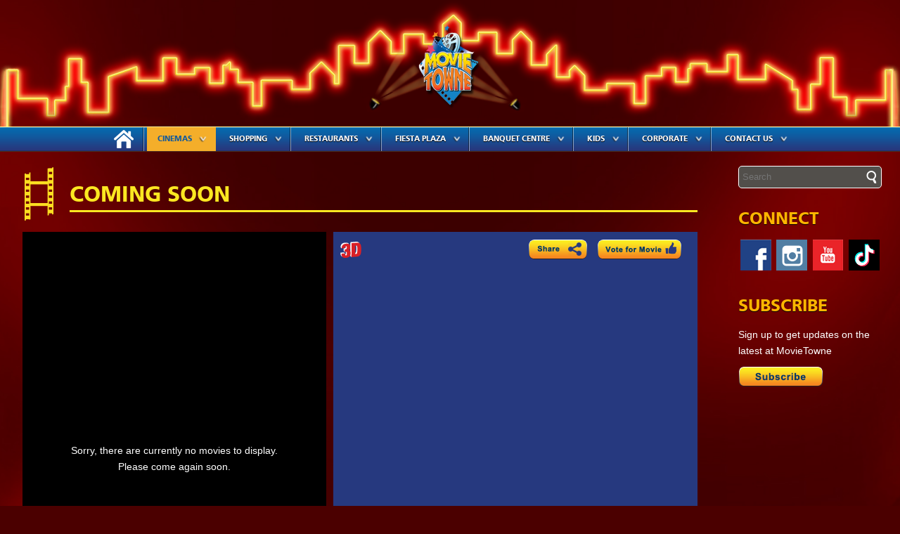

--- FILE ---
content_type: text/html; charset=UTF-8
request_url: https://www.movietowne.com/cinemas/comingsoon/port-of-spain/tuesday
body_size: 8998
content:
<!doctype html>
<html>
<head>
    <meta name="description" content="MovieTowne continues to lead the way in the entertainment arena as its founders never cease to develop new and spectacular offerings for all citizens to enjoy">
	<meta name="keywords" content="movietowne.com, movietowne, movietowne trinidad, movietowne tobago, movies trinidad, trinidad movies, trinidad entertainment, trinidad food, tobago entertainment, tobago food">
    <meta http-equiv="X-UA-Compatible" content="IE=edge"/>
    <meta charset="utf-8">
    <meta name="viewport" content="width=device-width, initial-scale=1.0, maximum-scale=1.0, user-scalable=0"/>

            <meta property="og:title" content="MovieTowne | Cinemas | Coming Soon"/>
        <meta property="og:type" content="website"/>
        <meta property="og:url" content="https://www.movietowne.com/cinemas/comingsoon/port-of-spain/tuesday/"/>
        <meta property="og:image" content="https://www.movietowne.com/assets/images/mt_thumb.jpg"/>
        <meta property="og:site_name" content="MovieTowne"/>
    
    <!-- <link rel="stylesheet" href="//code.jquery.com/ui/1.11.0/themes/smoothness/jquery-ui.css"> -->

    <!--<script src="//code.jquery.com/jquery-1.10.2.js"></script>
    <script src="//code.jquery.com/ui/1.11.0/jquery-ui.js"></script>-->


    <title>Cinemas | Coming Soon | MovieTowne</title>
    <link href="https://www.movietowne.com/assets/images/favicon.ico" rel="shortcut icon" type="image/x-icon">
    <link href="https://www.movietowne.com/assets/css/reset.css" rel="stylesheet" type="text/css">
    <link href="https://www.movietowne.com/assets/css/fonts.css" rel="stylesheet" type="text/css">
    <link
        href="https://www.movietowne.com/assets/js/jquery-ui-1.10.3.custom/monster/css/monster/jquery-ui-1.10.3.custom.min.css"
        rel="stylesheet" type="text/css"/>
    <link href="https://www.movietowne.com/assets/css/style.css?v=1.0.4" rel="stylesheet" type="text/css">
    <link href="https://www.movietowne.com/assets/css/html5.css" rel="stylesheet" type="text/css">
    <link href="https://www.movietowne.com/assets/css/galleryGrid.css" rel="stylesheet" type="text/css">
    <link href="https://www.movietowne.com/assets/css/jquery.jscrollpane.css" rel="stylesheet" type="text/css">
	<link href="https://www.movietowne.com/assets/css/movietowne.css" rel="stylesheet" type="text/css">

    <link href="https://www.movietowne.com/assets/css/responsive.css" rel="stylesheet" type="text/css">

    <!--<link rel="stylesheet" type="text/css" href="" />
<link rel="stylesheet/less" type="text/css" href="" />-->

    <!-- html5.js && css3-mediaqueries.js for IE less than 9 -->
    <!--[if lt IE 9]>
    <script src="https://www.movietowne.com/assets/js/html5shiv.js"></script>
    <script src="https://www.movietowne.com/assets/js/html5shiv-printshiv.js"></script>
    <![endif]-->
    <script type="text/javascript">
        // base_url
        var SITE_URL = 'https://www.movietowne.com/';

        // animation
        var ANIMATE = true;
    </script>
    
    <script src="https://kit.fontawesome.com/8b649f516b.js" crossorigin="anonymous"></script>

    <!-- Google tag (gtag.js) --> <script async src="https://www.googletagmanager.com/gtag/js?id=G-Y5157DHRVD"></script> <script> window.dataLayer = window.dataLayer || []; function gtag(){dataLayer.push(arguments);} gtag('js', new Date()); gtag('config', 'G-Y5157DHRVD'); </script>

</head>
<body>
<div class="main-wrap">
    <div class="wrap2 side-push">
        <div class="hold">
        	
            <!-- Start Main Container -->
            <div id="container" class="">

            	<div id="main_wrapper">
                    <div id="header">
                        <!-- ANIMATION START -->
                        <div class="animate">
                            <div class="light">
                                <img class="leftlt" src="https://www.movietowne.com/assets/images/left.png" alt="">
                            </div>
                            <div class="center-logo">
                                <img src="https://www.movietowne.com/assets/images/logo_new3.png" alt="">
                            </div>
                            <div class="light">
                                <img class="rightlt" src="https://www.movietowne.com/assets/images/right.png" alt="">
                            </div>
                            <div class="clr"></div>
                        </div>
                        <!-- ANIMATION END -->
                    </div>
                    <!--<header id="main_header">
                        <a class="logo_link" href="https://www.movietowne.com/"><img
                                src="https://www.movietowne.com/assets/images/logo.png" alt="" title=""/></a>

                        <div id="neonContainer"></div>
                        <script type="text/javascript">
                            var stage = false;
                            /*if(typeof swiffy != 'undefined'){
                             stage = new swiffy.Stage(document.getElementById('neonContainer'), neonBannerObject);
                             stage.setBackground(null);
                             stage.start();
                             }*/
                            if (!stage) {
                                $('#neonContainer').hide();
                                $('.logo_link').show();
                            }
                        </script>
                    </header>-->

            <!-- Start Navigation -->
            <div class="nav-menu-bg">
                <a class="nav-button">Menu</a>
                <div style="clear:both;"></div>
            </div>

            <div class="background" id="navigation_background">
            <div class="background_inner_margin">
            <nav id="main_menu">
            <ul>
            <li><a href="https://www.movietowne.com/" class="home"></a>
            </li>
            <!--
                             -->
            <li class="active"><a
                    href="https://www.movietowne.com/page/details/cinema-profiles/cinemas"
                    class="children">Cinemas<span class="nav_arrow"><!-- --></span></a>
                <ul>
                    <li>
                        <a href="https://www.movietowne.com/page/details/cinema-profiles/cinemas">Cinema
                            Profiles</a></li>
                    <li><a href="https://www.movietowne.com/cinemas/nowshowing/port-of-spain" class="children">Now
                            Showing<span class="nav_arrow"><!-- --></span></a>
                        <ul>
                            <li><a href="https://www.movietowne.com/cinemas/nowshowing/port-of-spain">Port of
                                    Spain</a></li>
                            <li><a href="https://www.movietowne.com/cinemas/nowshowing/vip-platinum-pos">VIP Platinum POS</a></li>
                             <!--<li><a href="https://www.movietowne.com/cinemas/nowshowing/chaguanas">Chaguanas</a></li>--> 							
							 <li><a href="https://www.movietowne.com/cinemas/nowshowing/san-fernando">San Fernando</a></li>
							<li><a href="https://www.movietowne.com/cinemas/nowshowing/platinum-san-fernando">Platinum San Fernando</a></li>
              <li><a href="https://www.movietowne.com/cinemas/nowshowing/tobago">Tobago</a></li>
              <li><a href="https://www.movietowne.com/cinemas/nowshowing/guyana">Guyana</a></li>
                        </ul>
                    </li>
                    <li><a href="https://www.movietowne.com/cinemas/comingsoon/port-of-spain" class="children">Coming
                            Soon<span class="nav_arrow"><!-- --></span></a>
                        <ul>
                            <li><a href="https://www.movietowne.com/cinemas/comingsoon/port-of-spain">Port of
                                    Spain</a></li>
                            <li><a href="https://www.movietowne.com/cinemas/comingsoon/vip-platinum-pos">VIP Platinum POS</a></li>
                            <!---<li><a href="https://www.movietowne.com/cinemas/comingsoon/chaguanas">Chaguanas</a></li>-->
							<li><a href="https://www.movietowne.com/cinemas/comingsoon/san-fernando">San Fernando</a></li>
							<li><a href="https://www.movietowne.com/cinemas/comingsoon/platinum-san-fernando">Platinum San Fernando</a></li>
              <li><a href="https://www.movietowne.com/cinemas/comingsoon/tobago">Tobago</a></li>
              <li><a href="https://www.movietowne.com/cinemas/comingsoon/guyana">Guyana</a></li>
                        </ul>
                    </li>
                    <li>
                        <a href="https://www.movietowne.com/page/details/cinema-profiles/cinemas#profile_info1">VIP Platinum POS</a></li>
                    <li>
                        <a href="https://www.movietowne.com/page/details/cinema-profiles/cinemas#profile_info6">Platinum  San Fernando</a></li>
                    <li>
                        <a href="https://www.movietowne.com/page/details/movie-premieres/cinemas">Movie
                            Premieres</a></li>
                    <li>
                        <a href="https://www.movietowne.com/page/details/ticket-prices/cinemas">Ticket
                            Prices</a></li>
                    <li>
                        <a href="https://www.movietowne.com/page/details/gift-vouchers/cinemas">Gift
                            Vouchers</a></li>
                    <li>
                        <a href="https://www.movietowne.com/page/details/concession-menu/cinemas">Concessions
                            Menu</a></li>
                    <li>
                        <a href="https://www.movietowne.com/whatson/calendar/promotions">Promotions</a></li>
                    <li>
                        <a href="https://www.movietowne.com/page/details/cinema-policies/cinemas">Cinema Policies</a>
                    </li>
                    <li>
                        <a href="https://www.movietowne.com/page/details/movie-ratings/cinemas">Movie
                            Ratings</a></li>
                    <li>
                        <a href="https://www.movietowne.com/page/details/piracy/cinemas">Piracy</a>
                    </li>
                    <li><a href="https://www.movietowne.com/assets/images/MovieTowne-GROUNDFLOOR.png" class="html5lightbox">Map</a>
                    </li>
                </ul>
            </li>
            <!--
                             -->
            <li><a href="https://www.movietowne.com/shops"
                                                                class="children">Shopping<span class="nav_arrow"><!-- --></span></a>
                <ul>
                    <li><a href="https://www.movietowne.com/shops#filter">Mall Directory</a></li>
                    <li><a href="https://www.movietowne.com/shops/specials">Special Offers</a></li>
                    <li><a href="#" class="leasing" data-lease-type="default">Leasing Info</a></li>
                    <li>
                        <a href="https://www.movietowne.com/assets/images/MovieTowne-GROUNDFLOOR.png"
                                   class="html5lightbox" data-group="shop_maps">Maps</a></li>
                    <li style="display: none;"><a href="https://www.movietowne.com/assets/images/MovieTowne-FIRSTFLOOR.png"
                                   class="html5lightbox" data-group="shop_maps">&nbsp;</a></li>
                   <!--  <li style="display: none;"><a href="assets/images/MovieTowne-SECONDFLOOR.png"
                                   class="html5lightbox" data-group="shop_maps">&nbsp;</a></li> -->
                    <li><a href="https://www.movietowne.com/shops/tours">Video Tours</a></li>
                </ul>
            </li>
            <!--
                             -->
            <li><a href="https://www.movietowne.com/restaurants"
                                                                      class="children">Restaurants<span
                        class="nav_arrow"><!-- --></span></a>
                <ul>
                    <li><a href="https://www.movietowne.com/restaurants#filter">Restaurant Directory</a></li>
                    <li><a href="https://www.movietowne.com/restaurants/specials">Special Offers</a></li>
                    <li><a href="#" class="leasing" data-lease-type="default">Leasing Info</a></li>
                    <li>
                        <a href="https://www.movietowne.com/assets/images/MovieTowne-GROUNDFLOOR.png"
                                   class="html5lightbox" data-group="restaurant_maps">Maps</a></li>
                    <li style="display: none;"><a href="https://www.movietowne.com/assets/images/MovieTowne-FIRSTFLOOR.png"
                                   class="html5lightbox" data-group="restaurant_maps">&nbsp;</a></li>
                    <li style="display: none;"><a href="https://www.movietowne.com/assets/images/MovieTowne-SECONDFLOOR.png"
                                   class="html5lightbox" data-group="restaurant_maps">&nbsp;</a></li>
                    <li><a href="https://www.movietowne.com/restaurants/tours">Video Tours</a></li>
                </ul>
            </li>
            <!--
                             -->
            <li><a href="https://www.movietowne.com/fiestaplaza"
                                                                      class="children">Fiesta Plaza<span
                        class="nav_arrow"><!-- --></span></a>
                <ul>
                    <li><a href="https://www.movietowne.com/fiestaplaza/directory/all#filter">Directory</a></li>
                    <!--<li><a href="https://www.movietowne.com/fiestaplaza/calendar#filter">Events</a></li>-->
                    <!--<li><a href="https://www.movietowne.com/fiestaplaza/gallery#filter">Media Gallery</a></li>-->
                    <li>
                        <a href="https://www.movietowne.com/page/details/performance-bookings/fiestaplaza">Performance
                            Bookings</a></li>
                    <li><a href="https://www.movietowne.com/assets/images/MovieTowne-GROUNDFLOOR.png" class="html5lightbox">Map</a></li>
                    <!--<li><a href="https://www.movietowne.com/assets/images/videoplaceholder.png" class="record_video html5lightbox">Video Tours</a></li>-->
                </ul>
            </li>
            <!--
                             -->
            <li><a href="https://www.movietowne.com/banquet"
                                                                  class="children">Banquet Centre<span
                        class="nav_arrow"><!-- --></span></a>
                <ul>
                    <li><a href="https://www.movietowne.com/banquet">Overview</a></li>
                    <li><a href="https://www.movietowne.com/banquet#banquet_seating_capacity">Seating Capacity</a>
                    </li>
                    <li><a href="https://www.movietowne.com/banquet/booking_enquiry_form" class="form_popup_link"
                           data-is-banquet="true">Event Enquiry</a></li>
                    <li><a href="https://www.movietowne.com/banquet/event_feedback_form" class="form_popup_link"
                           data-is-banquet="true">Event Feedback</a></li>
                    <li><a href="https://www.movietowne.com/banquet#banquet_suppliers" id="banquetPartners">Recommended
                            Partners</a></li>
                    <li><a href="https://www.movietowne.com/banquet#banquet_testimonials" id="banquetTestimonials">Testimonials</a>
                    </li>
                    <li><a href="https://www.movietowne.com/banquet/calendar#filter">Special Events</a></li>
                    <li><a href="https://www.movietowne.com/banquet/gallery#filter">Media Gallery</a></li>
                    <li><a href="https://www.movietowne.com/assets/images/MovieTowne-SECONDFLOOR.png" class="html5lightbox">Map</a></li>
                    <li><a href="#" class="children">Video Tours<span class="nav_arrow2"></span></a>
                        <ul>
                            <li>
                                <a href="https://my.matterport.com/show/?m=k9U4ZscKqWF&brand=0%27%20frameborder=%270%27%20allowfullscreen%20allow=%27xr-spatial-tracking"
                                   class="record_video html5lightbox">Tour 1</a></li>
                            <li>
                                <a href="https://www.movietowne.com/assets/images/videos/Banquet Centre Jtography Video Marry Me Final.m4v"
                                   class="record_video html5lightbox">Tour 2</a></li>
                        </ul>
                    </li>
                </ul>
            </li>
            <!--
                             -->
            <li><a href="https://www.movietowne.com/kids"
                                                               class="children">Kids<span
                        class="nav_arrow"><!-- --></span></a>
                <ul>
                    <!--<li><a href="https://www.movietowne.com/kids">Kids Movies</a></li>
                    <li>
                        <a href="https://www.movietowne.com/page/details/birthday-parties/kids">Birthday
                            Parties</a></li>-->
                    <li>
                        <a href="https://www.movietowne.com/page/details/video-arcade/kids">Video
                            Arcade</a></li>
                    <li>
                        <a href="https://www.movietowne.com/page/details/carousel-park/kids">Carousel
                            Park</a></li>
                    <!--<li><a href="https://www.movietowne.com/kids/calendar#filter">Special Events</a></li>-->
                </ul>
            </li>
            <!--
                             -->
                        <!--
                             -->
            <li><a href="https://www.movietowne.com/corporate"
                                                                    class="children">Corporate<span
                        class="nav_arrow"><!-- --></span></a>
                <ul>
                    <li>
                        <a href="https://www.movietowne.com/page/details/about-us/corporate">About
                            Us</a></li>
                    <li>
                        <a href="https://www.movietowne.com/page/details/chairmans-message/corporate">Message
                            from Chairman</a></li>
                    <li><a href="https://www.movietowne.com/corporate/blog">Press Releases</a></li>
                    <li>
                        <a href="https://www.movietowne.com/page/details/careers-at-movietowne/corporate">Careers</a>
                    </li>
                    <li>
                        <a href="https://www.movietowne.com/page/details/new-developments/corporate">New
                            Developments</a></li>
                    <li>
                        <a href="https://www.movietowne.com/page/details/advertise-with-us/corporate" class="children">Advertising
                            Opportunities <span class="nav_arrow"><!-- --></span></a>
                            <ul>
                                <li><a href="https://www.movietowne.com/page/details/general-movietowne-advertising-policies--guidelines/corporate">Advertising Policies and Guidelines</a></li>
                            </ul>
                    </li>
                    <li>
                        <a href="https://www.movietowne.com/page/details/promotional-opportunities/corporate">Promotional
                            Opportunities</a></li>
                    <li>
                        <a href="https://www.movietowne.com/page/details/theatre-rentals/corporate"
                           class="children">Theatre Rentals<span class="nav_arrow"><!-- --></span></a>
                        <ul>
                            <li><a href="https://www.movietowne.com/corporate/theatre_enquiry_form"
                                   class="form_popup_link">Enquiry</a></li>
                            <li><a href="https://www.movietowne.com/corporate/theatre_feedback_form"
                                   class="form_popup_link">Feedback</a></li>
                        </ul>
                    </li>
                    <li><a href="#" class="leasing" data-lease-type="default">Leasing</a></li>
                    <li><a href="https://www.movietowne.com/assets/images/MovieTowne-GROUNDFLOOR.png" class="html5lightbox">Map</a>
                    </li>
                    <li><a href="https://www.movietowne.com/corporate/gallery#filter">Media Gallery</a></li>
                    <li><a href="https://www.movietowne.com/assets/images/videoplaceholder.png" class="record_video html5lightbox">Video Tours</a></li>
                </ul>
            </li>
            <!--
                             -->
            <li><a href="https://www.movietowne.com/contactus" class="children">Contact Us<span class="nav_arrow"><!-- --></span></a>
                <ul>
                    <li><a href="https://www.movietowne.com/contactus">Contact Info</a></li>
                    <li><a href="https://www.movietowne.com/contactus/member_registration" class="form_popup_link">Subscribe</a>
                    </li>
                    <li><a href="https://www.movietowne.com/contactus/show_feedback_form" class="form_popup_link">Feedback &amp; Enquiries</a></li>
                    <!-- <li><a href="">Enquiry</a></li> -->
                    <li>
                        <a href="https://www.movietowne.com/page/details/frequently-asked-questions/contactus">FAQS</a>
                    </li>

                </ul>
            </li>
            </ul>
            </nav>
            </div>
            </div>
            <!-- End Navigation -->

            
            <!-- Start Body Content -->
                        <div class="float_left" id="content">

                                                        <div class="sub_content">
            <section id="movie_content" class="content_detail">
							<header class="content_header_full">
											<img alt=""
				src="https://www.movietowne.com/assets/images/coming_soon_ico.png"
				class="icons" />
			<h1 class="content_title2">COMING SOON</h1>
                                                                <div class="content_links modLinks_movies" style="display: none;">
                                	                                	<a class="tab selected" href="https://www.movietowne.com/cinemas/comingsoon/port-of-spain" data-location-slug="port-of-spain">POS</a>
                                	                                	                                	<a class="tab" href="https://www.movietowne.com/cinemas/comingsoon/vip-platinum-pos" data-location-slug="vip-platinum-pos">VIP POS</a>
                                	                                	                                	<a class="tab" href="https://www.movietowne.com/cinemas/comingsoon/san-fernando" data-location-slug="san-fernando">S'DO</a>
                                	                                	                                	<a class="tab" href="https://www.movietowne.com/cinemas/comingsoon/platinum-san-fernando" data-location-slug="platinum-san-fernando">VIP S'DO</a>
                                	                                	                                	<a class="tab" href="https://www.movietowne.com/cinemas/comingsoon/tobago" data-location-slug="tobago">TBG</a>
                                	                                	                                	<a class="tab" href="https://www.movietowne.com/cinemas/comingsoon/guyana" data-location-slug="guyana">GUY</a>
                                	</div>
<div class="clear"><!-- --></div>
                            </header>
                            <div id="message-dialog">

			</div>

                            <div class="content_body_wrapper">
	                            <!-- <div class="overlay shadow movie_shadow_left"></div>
	                            <div class="overlay shadow movie_shadow_right"></div> -->
	                            <div class="content_body content_body_movie_details">
	                            	<div class="content_left movie_poster">
<p>Sorry, there are currently no movies to display.<br/>Please come again soon.</p>
	                            	</div>
	                            	<div class="content_right_wrapper">
	                            		<div class="movie_details_header">
	                            			<div class="movie_details_header_inner">
		                            			<div class="pad_r_10">
			                            			<img class="is_3d" src="https://www.movietowne.com/assets/images/3d.png" alt="Available In 3D"  title="Available In 3D" />
		                            				<div class="movie_share_box">
		                            					<div class="movie_share_hover">
				                            				<a href="#" class="movie_share" style="margin-bottom: 15px;"><img src="https://www.movietowne.com/assets/images/share.png" alt="Share" title="Share" /></a>
				                            				<div class="movie_share_buttons">

				                            					 <a href="#" class="st_facebook_custom" id="st_facebook" displayText="Facebook" onclick="window.open('https://www.facebook.com/sharer/sharer.php','facebook-share-dialog','width=626,height=436'); return false;"><span class="overlay"><!--  --></span></a>

				                            					 <a href="mailto:?subject=MovieTowne|Cinemas | Coming Soon&amp;body=Check out this movie on the MovieTowne site: https://www.movietowne.com/cinemas/comingsoon/port-of-spain/tuesday/" class="st_email_custom" id="st_email" displayText="Email" data-url="https://www.movietowne.com/cinemas/comingsoon/port-of-spain/tuesday/" data-title="MovieTowne | Cinemas | Coming Soon | " data-image="https://www.movietowne.com/uploads/movies/" data-summary=""><span class="overlay"><!--  --></span></a>
				                            					 <a href="https://twitter.com/share" class="st_twitter_custom" id="st_twitter" displayText="Tweet"><span class="overlay"><!--  --></span></a>

				                            				</div>
			                            				</div><!--
			                            				 --><a href="#" class="movie_vote" style="margin-bottom: 15px;" data-location-slug="port-of-spain"  data-movie-type="coming_soon" data-is-kids="false" data-movie-id=""><img src="https://www.movietowne.com/assets/images/vote.png" alt="Vote for Movie" title="Vote for Movie" /></a></div>

		                            			</div>

		                            		</div>
	                            		</div>
		                                <div class="content_right">
		                                    <div class="content_right_scroller">
<p class="no_movie" style="display: none;">Sorry, there are currently no movies to display.<br/>Please come again soon.</p>
<div class="clear"><!-- --></div>
		                                    </div>
		                                </div>
		                            </div>
	                            </div>
	                        </div>
                        </section>

<section class="list_slider_bounds">
                        	<div class="list_slider_body">

                            	<h2><a id="filter"><!--  --></a>&nbsp;</h2>
                            	<p class="filter">Browse by:&nbsp;
&nbsp;
<a href="https://www.movietowne.com/cinemas/comingsoon/port-of-spain/tuesday//default#filter">Release Date</a>&nbsp;
&nbsp;
|&nbsp;
&nbsp;
<a href="https://www.movietowne.com/cinemas/comingsoon/port-of-spain/tuesday//title#filter">Name (A-Z)</a></p>
<div class="relative">
	                            	<div class="list_slider">
<div class="slide">
						                            			<div class="thumbnail movie_thumbnail">
						                                            <a href="https://www.movietowne.com/cinemas/comingsoon/port-of-spain/ella-mccay">
						                                            	<img class="thumb" src="https://www.movietowne.com/uploads/movies/3png1767710287.png" alt="Ella McCay" title="Ella McCay" />
						                                            	<span class="overlay"><!-- --></span>
						                                            	<!-- <img class="is_3d" src="assets/images/3d.png" alt="Available In 3D"  title="Available In 3D" /> -->
						                                            </a>
						                                            <span class="movie_thumbnail_caption">Ella McCay</span>
						                                            <span class="movie_thumbnail_caption"><em>Release Date: 15/01/2026</em></span>
						                                        </div>
						                            			<div class="thumbnail movie_thumbnail">
						                                            <a href="https://www.movietowne.com/cinemas/comingsoon/port-of-spain/hamnet">
						                                            	<img class="thumb" src="https://www.movietowne.com/uploads/movies/5png1767710672.png" alt="Hamnet" title="Hamnet" />
						                                            	<span class="overlay"><!-- --></span>
						                                            	<!-- <img class="is_3d" src="assets/images/3d.png" alt="Available In 3D"  title="Available In 3D" /> -->
						                                            </a>
						                                            <span class="movie_thumbnail_caption">Hamnet</span>
						                                            <span class="movie_thumbnail_caption"><em>Release Date: 22/01/2026</em></span>
						                                        </div>
						                            			<div class="thumbnail movie_thumbnail">
						                                            <a href="https://www.movietowne.com/cinemas/comingsoon/port-of-spain/mercy">
						                                            	<img class="thumb" src="https://www.movietowne.com/uploads/movies/6png1767710870.png" alt="Mercy" title="Mercy" />
						                                            	<span class="overlay"><!-- --></span>
						                                            	<!-- <img class="is_3d" src="assets/images/3d.png" alt="Available In 3D"  title="Available In 3D" /> -->
						                                            </a>
						                                            <span class="movie_thumbnail_caption">Mercy</span>
						                                            <span class="movie_thumbnail_caption"><em>Release Date: 22/01/2026</em></span>
						                                        </div>
						                            			<div class="thumbnail movie_thumbnail">
						                                            <a href="https://www.movietowne.com/cinemas/comingsoon/port-of-spain/shelter">
						                                            	<img class="thumb" src="https://www.movietowne.com/uploads/movies/8png1767711084.png" alt="Shelter" title="Shelter" />
						                                            	<span class="overlay"><!-- --></span>
						                                            	<!-- <img class="is_3d" src="assets/images/3d.png" alt="Available In 3D"  title="Available In 3D" /> -->
						                                            </a>
						                                            <span class="movie_thumbnail_caption">Shelter</span>
						                                            <span class="movie_thumbnail_caption"><em>Release Date: 29/01/2026</em></span>
						                                        </div>
<div class="clear"><!--  --></div>
						                            			<div class="thumbnail movie_thumbnail">
						                                            <a href="https://www.movietowne.com/cinemas/comingsoon/port-of-spain/send-help">
						                                            	<img class="thumb" src="https://www.movietowne.com/uploads/movies/7png1767711351.png" alt="Send Help" title="Send Help" />
						                                            	<span class="overlay"><!-- --></span>
						                                            	<!-- <img class="is_3d" src="assets/images/3d.png" alt="Available In 3D"  title="Available In 3D" /> -->
						                                            </a>
						                                            <span class="movie_thumbnail_caption">Send Help</span>
						                                            <span class="movie_thumbnail_caption"><em>Release Date: 29/01/2026</em></span>
						                                        </div>
						                            			<div class="thumbnail movie_thumbnail">
						                                            <a href="https://www.movietowne.com/cinemas/comingsoon/port-of-spain/mas--movies">
						                                            	<img class="thumb" src="https://www.movietowne.com/uploads/movies/untitled-design-69png1768917156.png" alt="Mas + Movies" title="Mas + Movies" />
						                                            	<span class="overlay"><!-- --></span>
						                                            	<!-- <img class="is_3d" src="assets/images/3d.png" alt="Available In 3D"  title="Available In 3D" /> -->
						                                            </a>
						                                            <span class="movie_thumbnail_caption">Mas + Movies</span>
						                                            <span class="movie_thumbnail_caption"><em>Release Date: 29/01/2026</em></span>
						                                        </div>
						                            			<div class="thumbnail movie_thumbnail">
						                                            <a href="https://www.movietowne.com/cinemas/comingsoon/port-of-spain/stray-kids-the-dominate-experience">
						                                            	<img class="thumb" src="https://www.movietowne.com/uploads/movies/10png1768599565.png" alt="Stray Kids: The dominATE Experience" title="Stray Kids: The dominATE Experience" />
						                                            	<span class="overlay"><!-- --></span>
						                                            	<!-- <img class="is_3d" src="assets/images/3d.png" alt="Available In 3D"  title="Available In 3D" /> -->
						                                            </a>
						                                            <span class="movie_thumbnail_caption">Stray Kids: The dominATE Experience</span>
						                                            <span class="movie_thumbnail_caption"><em>Release Date: 05/02/2026</em></span>
						                                        </div>
						                            			<div class="thumbnail movie_thumbnail">
						                                            <a href="https://www.movietowne.com/cinemas/comingsoon/port-of-spain/scarlet">
						                                            	<img class="thumb" src="https://www.movietowne.com/uploads/movies/9png1768599283.png" alt="Scarlet" title="Scarlet" />
						                                            	<span class="overlay"><!-- --></span>
						                                            	<!-- <img class="is_3d" src="assets/images/3d.png" alt="Available In 3D"  title="Available In 3D" /> -->
						                                            </a>
						                                            <span class="movie_thumbnail_caption">Scarlet</span>
						                                            <span class="movie_thumbnail_caption"><em>Release Date: 06/02/2026</em></span>
						                                        </div>
<div class="clear"><!--  --></div>
						                            			<div class="thumbnail movie_thumbnail">
						                                            <a href="https://www.movietowne.com/cinemas/comingsoon/port-of-spain/goat">
						                                            	<img class="thumb" src="https://www.movietowne.com/uploads/movies/11png1768600062.png" alt="GOAT" title="GOAT" />
						                                            	<span class="overlay"><!-- --></span>
						                                            	<!-- <img class="is_3d" src="assets/images/3d.png" alt="Available In 3D"  title="Available In 3D" /> -->
						                                            </a>
						                                            <span class="movie_thumbnail_caption">GOAT</span>
						                                            <span class="movie_thumbnail_caption"><em>Release Date: 12/02/2026</em></span>
						                                        </div>
						                            			<div class="thumbnail movie_thumbnail">
						                                            <a href="https://www.movietowne.com/cinemas/comingsoon/port-of-spain/crime-101">
						                                            	<img class="thumb" src="https://www.movietowne.com/uploads/movies/14png1768600613.png" alt="Crime 101" title="Crime 101" />
						                                            	<span class="overlay"><!-- --></span>
						                                            	<!-- <img class="is_3d" src="assets/images/3d.png" alt="Available In 3D"  title="Available In 3D" /> -->
						                                            </a>
						                                            <span class="movie_thumbnail_caption">Crime 101</span>
						                                            <span class="movie_thumbnail_caption"><em>Release Date: 12/02/2026</em></span>
						                                        </div>
						                            			<div class="thumbnail movie_thumbnail">
						                                            <a href="https://www.movietowne.com/cinemas/comingsoon/port-of-spain/wuthering-heights">
						                                            	<img class="thumb" src="https://www.movietowne.com/uploads/movies/12png1768601033.png" alt="Wuthering Heights" title="Wuthering Heights" />
						                                            	<span class="overlay"><!-- --></span>
						                                            	<!-- <img class="is_3d" src="assets/images/3d.png" alt="Available In 3D"  title="Available In 3D" /> -->
						                                            </a>
						                                            <span class="movie_thumbnail_caption">Wuthering Heights</span>
						                                            <span class="movie_thumbnail_caption"><em>Release Date: 12/02/2026</em></span>
						                                        </div>
						                            			<div class="thumbnail movie_thumbnail">
						                                            <a href="https://www.movietowne.com/cinemas/comingsoon/port-of-spain/like-ah-boss">
						                                            	<img class="thumb" src="https://www.movietowne.com/uploads/movies/untitled-design-68png1768852852.png" alt="LIKE AH BOSS" title="LIKE AH BOSS" />
						                                            	<span class="overlay"><!-- --></span>
						                                            	<!-- <img class="is_3d" src="assets/images/3d.png" alt="Available In 3D"  title="Available In 3D" /> -->
						                                            </a>
						                                            <span class="movie_thumbnail_caption">LIKE AH BOSS</span>
						                                            <span class="movie_thumbnail_caption"><em>Release Date: 12/02/2026</em></span>
						                                        </div>
<div class="clear"><!--  --></div>
	</div>
	<div class="slide">
						                            			<div class="thumbnail movie_thumbnail">
						                                            <a href="https://www.movietowne.com/cinemas/comingsoon/port-of-spain/return-to-silent-hill">
						                                            	<img class="thumb" src="https://www.movietowne.com/uploads/movies/website-posters-2png1768513376.png" alt="Return to Silent Hill" title="Return to Silent Hill" />
						                                            	<span class="overlay"><!-- --></span>
						                                            	<!-- <img class="is_3d" src="assets/images/3d.png" alt="Available In 3D"  title="Available In 3D" /> -->
						                                            </a>
						                                            <span class="movie_thumbnail_caption">Return to Silent Hill</span>
						                                            <span class="movie_thumbnail_caption"><em>Release Date: 19/02/2026</em></span>
						                                        </div>
						                            			<div class="thumbnail movie_thumbnail">
						                                            <a href="https://www.movietowne.com/cinemas/comingsoon/port-of-spain/is-this-thing-on">
						                                            	<img class="thumb" src="https://www.movietowne.com/uploads/movies/13png1768601415.png" alt="Is This Thing On?" title="Is This Thing On?" />
						                                            	<span class="overlay"><!-- --></span>
						                                            	<!-- <img class="is_3d" src="assets/images/3d.png" alt="Available In 3D"  title="Available In 3D" /> -->
						                                            </a>
						                                            <span class="movie_thumbnail_caption">Is This Thing On?</span>
						                                            <span class="movie_thumbnail_caption"><em>Release Date: 19/02/2026</em></span>
						                                        </div>
						                            			<div class="thumbnail movie_thumbnail">
						                                            <a href="https://www.movietowne.com/cinemas/comingsoon/port-of-spain/scream-7">
						                                            	<img class="thumb" src="https://www.movietowne.com/uploads/movies/16png1768601833.png" alt="Scream 7" title="Scream 7" />
						                                            	<span class="overlay"><!-- --></span>
						                                            	<!-- <img class="is_3d" src="assets/images/3d.png" alt="Available In 3D"  title="Available In 3D" /> -->
						                                            </a>
						                                            <span class="movie_thumbnail_caption">Scream 7</span>
						                                            <span class="movie_thumbnail_caption"><em>Release Date: 26/02/2026</em></span>
						                                        </div>
	</div>
	<div class="clear"><!-- --></div>
	                            	</div>

<a href="#" class="slider_btn_lft slider_btn_smaller list_slider_prev"><!-- --></a>
	 	                            <a href="#" class="slider_btn_rgt slider_btn_smaller list_slider_next"><!-- --></a>
 	                            </div>

                                <div class="clear"><!-- --></div>
                            </div>
                        </section>
				</div><!-- End .sub_content || .sub_content_home -->

				<div class="sidebar_right">
                    	<div class="sidebar_inner">

                        	<article>
                                <form action="https://www.movietowne.com/search/find" method="post" name="search_form" id="search_form" class="search_form">
                                	<span class="input_wrapper">
                                    	<input type="text" class="search_input" name="searchfield" placeholder="Search" />
                                    </span>
                                    <input type="submit" name="submit" class="search_submit" value="" />
                                    <div class="clear"><!-- --></div>
                                </form>
                            </article>

                            <article>
                                <header><h1>Connect</h1></header>

                                <div class="content_data">
                                	<ul class="social">
                                    	<li><a href="https://www.facebook.com/movietownetrini" target="_blank"><span class="social_facebook"><span class="overlay"><!--  --></span></span></a></li>
										<li><a href="https://instagram.com/movietownetrinidad?igshid=MzRlODBiNWFlZA==" target="_blank"><span class="social_instagram"><span class="overlay"><!--  --></span></span></a></li>
                                    	<!--<li><a href="https://twitter.com/movietowne" target="_blank"><span class="social_twitter"><span class="overlay"><!--  --><!--</span></span></a></li>-->
                                    	<li><a href="https://www.youtube.com/channel/UChwd9bqqg8OYyy7mJpbPfsg" target="_blank"><span class="social_youtube"><span class="overlay"><!--  --></span></span></a></li>
										<li><a href="https://www.tiktok.com/@movietownetrinidad" target="_blank"><span class="social_tiktok"><span class="overlay"><!--  --></span></span></a></li>
                                    </ul>
                                </div>

                            </article>

                            <article>
                                <header><h1>Subscribe</h1></header>

                                <div class="content_data">
                                	<p>Sign up to get updates on the latest at MovieTowne</p>
                                    <p class="subscribe"><a href="/contactus/member_registration" id="side_subscribe_btn" class=" button form_popup_link"><!-- <span class="button_left"><span class="button_right"><span class="button_top"><span class="button_bottom"> --><img src="https://www.movietowne.com/assets/images/subscribe-button.png" alt="Subscribe"><!-- </span></span></span></span> --></a></p>
                                </div>

                            </article>

                            <article class="ads">
                                <div class="ad_250 fadeIn">
                                	<!--<a href="https://www.movietowne.com/page/details/careers-at-movietowne/corporate"><img src="https://www.movietowne.com/assets/images/projection_ad.png" alt="Projectionist Job Ad" target="_blank" title="Projectionist Job Ad" /></a>-->
                                	<!--<a href="https://www.movietowne.com/page/details/careers-at-movietowne/corporate"><img src="https://www.movietowne.com/assets/images/now-hiring.png" alt="Now Hiring" title="Vacancies" /></a>-->
                                	<!-- <a href="assets/images/movie-poster-2015.jpg" class="html5lightbox"><img src="https://www.movietowne.com/assets/images/side-panel-2015.jpg" alt="Trinbago Kids Got Talent" title="Trinbago Kids Got Talent" /></a> -->
                                	<!--<a href="http://www.coca-cola.com.tt/en/home/"><img src="https://www.movietowne.com/assets/images/coke_ad.jpg" alt="Coke Advert" target="_blank" title="Coke Advert" /></a>
                                	<a href="http://www.coca-cola.com.tt/en/home/"><img src="https://www.movietowne.com/assets/images/coke_ad.jpg" alt="Coke Advert" target="_blank" title="Coke Advert" /></a>-->
                                	<!--<a href="http://movietowne.com/cinemas/nowshowing/port-of-spain"><img src="https://www.movietowne.com/assets/images/ticket-ad.png" alt="Ticket Ad" title="Ticket Ad" /></a>-->
                                </div>
                            </article>

                            <!-- <article class="mobile">
                                <a href="#"><img src="assets/images/mobile.png" alt="Download our mobile app" title="Download our mobile app" /></a>
                            </article> -->

                                                        <article>
                                <header><h1>What's On</h1></header>

                                                                 <div class="content_data">
                                    <p>There are currently no events available</p>
                                </div>
                                
                            </article>
                            
  							<div class="clear"><!-- --></div>
                        </div>
                    </div>
</div><!-- #content -->
<div class="clear"><!-- --></div>

 </div>
<!-- End main_wrapper -->

</div>
<!-- End Main Container -->

<div class="clear"><!-- --></div>

<!-- Start Footer -->
<footer id="footer">
   <div id="footer_container">
        <div class="main_footer float_left">
            <div class="full">
                <div class="half_third footer_block_1 footer_stripe">
                    <div class="pad_lr_20">
                        <h1>Locations</h1>
                        <div class="float_left">
                            <div class="third_mid footer_third">
                                <h3>PORT OF SPAIN</h3>
                                <p>
                                    Lot D, MovieTowne Boulevard
                                    <br>
                                    Audrey Jeffers Highway
                                    <br>
                                    Port of Spain Trinidad
                                </p>
                                <p class="foot_contact">
                                    <span class="numSpace">1 (868) 62-STARS (78277)</span>
                                    <br>
                                    <span class="numSpace">1 (868) 627-2002</span>
                                </p>
                            </div>
                            
                            <div class="half footer_third">
                                <!--<h3>CHAGUANAS</h3>
                                <p>
                                    Price Plaza, Endeavour Road
                                    <br>
                                    Chaguanas, Trinidad
                                </p>
                                <p class="foot_contact">
                                    <span class="numSpace">1 (868) 62-STARS (78277)</span>
                                </p>-->
								<h3>GUYANA</h3>
                          <p>
                              Turkeyen East Coast Demerara, Georgetown
                              <br>
                              Guyana
                          </p>
                          <p class="foot_contact">
                              <span class="numSpace">(592)-222-STAR</span>
                          </p>
                            </div>
                          
                      </div>
                      <div class="float_left">

                      <div class="third_mid footer_third">
                          <h3>SAN FERNANDO</h3>
                          <p>
                              Corinth Street
                              <br>
                            San Fernando
                          </p>
                          <p class="foot_contact">
                              <span class="numSpace">1-868-627-8277 (62-STARS)</span>
                          </p>
                      </div>

                    <div class="third_mid footer_third">
                        <h3>TOBAGO</h3>
                        <p>
                            Gulf View Mall, Lowlands
                            <br>
                            Tobago
                        </p>
                        <p class="foot_contact">
                            <span class="numSpace">1 (868) 62-STARS (78277)</span>
                        </p>

                      </div>
                      <!--<div class="third_mid footer_third">
                          <h3>GUYANA</h3>
                          <p>
                              Turkeyen East Coast Demerara, Georgetown
                              <br>
                              Guyana
                          </p>
                          <p class="foot_contact">
                              <span class="numSpace">(592)-222-STAR</span>
                          </p>
                        </div>-->
                        <div class="clear">
                            <!-- -->
                        </div>
                    </div>
                </div>
            </div>
            <div class="third_right">
                <div class="half footer_block_2 footer_stripe">
                    <div class="pad_lr_20">
                        <!-- <h1>New Ventures</h1>
                        <div class="footer_block_inner">
                            <p>
                                <a href="https://www.movietowne.com/page/details/new-developments/corporate#guyana-development" onclick="$('#guyana-tablink').trigger('click');">Guyana</a>
                            </p>
                        </div>
						 -->
                        <div>
                            <img src="https://www.movietowne.com/assets/images/dachin.png">
                        </div>
                        <div class="clear">
                            <!-- -->
                        </div>
                    </div>
                </div>
                <div class="half footer_block_3" style="text-align: left!important;">
                    <div class="pad_lr_10">
                        <div class="float_left">
                            <!--<img src="https://www.movietowne.com/assets/images/logo.png" alt="" title="" style="max-width:150px" />-->
							<img src="https://www.movietowne.com/assets/images/mt-firstatlantic.png" alt="" title="" style="max-width:195px" />
                            <!--<img src="https://www.movietowne.com/assets/images/visa.png">
                            <img src="https://www.movietowne.com/assets/images/mastercard.png">-->
                        </div>
                        <div class="clear">
                            <!-- -->
                        </div>
                    </div>
                </div>
            </div>
            <div class="clear">
                <!-- -->
            </div>
        </div>
      <div class="clear"><!-- --></div>

        <!-- Start Small Footer -->
        <div class="float_left">
                    <div class="two_third_left">
                        <div class="pad_l_20">
                            <nav id="footer_nav">
                                <ul>
                                    <li>
                                        <a href="https://www.movietowne.com/page/details/help">Help</a>
                                    </li>
                                    <li>
                                        <a href="https://www.movietowne.com/corporate" class="children">About Us</a>
                                    </li>
                                    <li>
                                        <a href="https://www.movietowne.com/page/details/frequently-asked-questions/contactus">FAQ</a>
                                    </li>
                                    <li>
                                        <a href="https://www.movietowne.com/page/details/cinema-policies/cinemas">Policies</a>
                                    </li>
                                    <!-- <li>
                                        <a href="">Links</a>
                                    </li> -->
                                    <li>
                                        <a href="https://www.movietowne.com/page/details/careers-at-movietowne/corporate">Careers</a>
                                    </li>
                                    <li>
                                        <a href="https://www.movietowne.com/page/details/advertise-with-us/corporate">Advertise wth Us</a>
                                    </li>
                                    <li>
                                        <a href="https://www.movietowne.com/corporate/leasing_form" class="form_popup_link">Tennant Application</a>
                                    </li>
                                </ul>
                            </nav>
                        </div>
                    </div>
                    <!-- <div class="third_left">
                        <div class="pad_r_20">
                            <p class="monster" style="text-align: center;">
                                Website and content is copyright of MovieTowne Ltd. <br> © MovieTowne 2015. All rights reserved.
                            </p>
                        </div>
                    </div> -->
                    <div class="third_right">
                        <div class="pad_r_20">
                            <p class="monster">
                                website designed and powered by<a href="http://www.monstermediagroup.com" target="_blank"><img src="https://www.movietowne.com/assets/images/monster-logo.png" alt="Monster Media Group" title="Monster Media Group" /></a>
                            </p>
                        </div>
                    </div>
                    <div class="clear">
                        <!-- -->
                    </div>
                </div>
        <div class="clear"><!-- --></div>
        <!-- End Small Footer -->
    </div>
</footer>
<div id="bpopup" style="width:100%, height:100%"><div class="container" style="height:auto"></div></div>                <!-- End Footer -->

</div><!--hold-->
</div><!--wrap2 side-push-->
</div><!--main-wrap-->

<div id="mask"></div>


<!-- JAVASCRIPT FILES -->
<script type="text/javascript" src="https://www.movietowne.com/assets/js/jquery-1.9.1.min.js"></script>
<script type="text/javascript"
src="https://www.movietowne.com/assets/js/jquery-ui-1.10.3.custom/monster/js/jquery-ui-1.10.3.custom.min.js"></script>
<script src="https://www.gstatic.com/swiffy/v5.4/runtime.js"></script>
<script type="text/javascript" src="https://www.movietowne.com/assets/js/css3-mediaqueries.js"></script>
<script type="text/javascript" src="https://www.movietowne.com/assets/js/jquery.easing.1.3.js"></script>
<script type="text/javascript" src="https://www.movietowne.com/assets/js/jquery.imageloader.js"></script>
<script type="text/javascript" src="https://www.movietowne.com/assets/js/html5lightbox/html5lightbox.js?v=1.1.2"></script>
<script type="text/javascript" src="https://www.movietowne.com/assets/js/jquery.cookie.js"></script>
<!--<script type="text/javascript" src="-->
<!--assets/js/jquery.nicescroll.min.js"></script>-->
<script type="text/javascript" src="https://www.movietowne.com/assets/js/jquery.cycle2.min.js"></script>
<script type="text/javascript" src="https://www.movietowne.com/assets/js/jquery.cycle2.carousel.min.js"></script>
<script type="text/javascript" src="https://www.movietowne.com/assets/js/jquery.cycle2.scrollVert.min.js"></script>
<script type="text/javascript" src="https://www.movietowne.com/assets/js/masonry.pkgd.min.js"></script>
<script type="text/javascript" src="https://www.movietowne.com/assets/js/jquery.validate.min.js"></script>
<script type="text/javascript" src="https://www.movietowne.com/assets/js/jquery.mask.min.js"></script>
<script type="text/javascript" src="https://www.movietowne.com/assets/js/movietowne.js?v=1.0.0"></script>
<script type="text/javascript" src="https://www.movietowne.com/assets/js/jquery.nicescroll.min.js"></script>
<!--LAUREN ADDED THIS HERE-->
<script type="text/javascript" src="https://www.movietowne.com/assets/js/jquery.PrintArea.js"></script>
<script type="text/javascript" src="https://www.movietowne.com/assets/js/jquery.jscrollpane.min.js"></script>
<script type="text/javascript" src="https://www.movietowne.com/assets/js/jquery.mousewheel.js"></script>
<script type="text/javascript" src="https://www.movietowne.com/assets/js/bootstrap.min.js"></script>
<script type="text/javascript" src="https://www.movietowne.com/assets/js/jquery.bpopup.min.js"></script>
<script type="text/javascript" src="https://www.movietowne.com/assets/js/html5gallery/html5gallery.js"></script>
<!-- <script type="text/javascript" src="assets/js/neon_banner_swiffy.js"></script>
<script type="text/javascript">var switchTo5x=true;</script>
<script type="text/javascript" src="http://w.sharethis.com/button/buttons.js"></script>
<script type="text/javascript">stLight.options({publisher: "a7b4b564-aafb-4941-868a-11bd625b9d89", doNotHash: false, doNotCopy: false, hashAddressBar: false, onhover: false});</script> -->

<script type="text/javascript">
$(document).ready(function(){

});

</script>

<script type="text/javascript">
/* function initialize() {
var map_canvas = document.getElementById('map_canvas');
var mapOptions = {
center: new google.maps.LatLng(44.5403, -78.5463),
zoom: 8,
mapTypeId: google.maps.MapTypeId.ROADMAP
}
var map = new google.maps.Map(map_canvas);
} */

function printFunc() {
//alert('Hello World');

var print = "";

print += "#PrintArea";

var keepAttr = ["id", "class", "style"];

var headElements = '';

//alert(keepAttr);

var mode = "popup";
var close = true;

var options = {
mode : mode,
popClose : close,
retainAttr : keepAttr,
extraHead : headElements
};

$(print).printArea(options);
}


$("#banquetPartners").click(function(){
$('#test').trigger("click");

$('#nav-item').removeClass('btn active');
$('#nav-item').addClass('btn');
$('#banquet_suppliers').addClass('btn active');

$('#banquet_suppliers').css('display', 'block');
$('#banquet_main').css('display', 'none');
$('#banquet_seating_capacity').css('display', 'none');
$('#banquet_testimonials').css('display', 'none');
$('#banquet_contactus').css('display', 'none');
});
$("#banquetTestimonials").click(function(){
$('#test').trigger("click");

$('#banquet_testimonials').css('display', 'block');
$('#banquet_main').css('display', 'none');
$('#banquet_seating_capacity').css('display', 'none');
$('#banquet_suppliers').css('display', 'none');
$('#banquet_contactus').css('display', 'none');

});

//<![CDATA[
jQuery( document ).ready(function() {
jQuery(".nav-button").click(function () {
jQuery("#main_menu ul").toggleClass("open");
});
});

</script>

<script>
(function(i,s,o,g,r,a,m){i['GoogleAnalyticsObject']=r;i[r]=i[r]||function(){
(i[r].q=i[r].q||[]).push(arguments)},i[r].l=1*new Date();a=s.createElement(o),
m=s.getElementsByTagName(o)[0];a.async=1;a.src=g;m.parentNode.insertBefore(a,m)
})(window,document,'script','//www.google-analytics.com/analytics.js','ga');

ga('create', 'UA-19404060-1', 'auto');
ga('send', 'pageview');

</script>
<script>

</script>

</body>
</html>


--- FILE ---
content_type: text/css
request_url: https://www.movietowne.com/assets/css/fonts.css
body_size: -227
content:
/* Generated by Font Squirrel (http://www.fontsquirrel.com) on October 2, 2013 */



@font-face {
    font-family: 'doris_ppbold';
    src: url('../fonts/dorisbr-webfont.eot');
    src: url('../fonts/dorisbr-webfont.eot?#iefix') format('embedded-opentype'),
url('../fonts/dorisbr-webfont.woff') format('woff'),
url('../fonts/dorisbr-webfont.ttf') format('truetype'),
url('../fonts/dorisbr-webfont.svg#doris_ppbold') format('svg');
    font-weight: normal;
    font-style: normal;

}

--- FILE ---
content_type: text/css
request_url: https://www.movietowne.com/assets/css/style.css?v=1.0.4
body_size: 15479
content:
@charset "utf-8";

/**** floats ****/
.sub_content, .sub_content_home, .sidebar_right, .sidebar_left,
	.home_page_yellow_glows, .now_showing, .new_this_week, .coming_soon,
	.content_left, .content_right, .content_right_wrapper, .content_right article,
	.specials, .special, .special_description_wrapper, .special_description,
	.special_thumb, .special_thumb img, .brands img, .phone_ico, .fax_ico,
	.email_ico, .web_ico, .sidebar_right article, .sidebar_right header,
	.sidebar_right .content_data, .sidebar_right .content_data p,
	.sidebar_right .thumbnail, .sidebar_right .thumbnail img, .sidebar_left article,
	.sidebar_left header, .sidebar_left .content_data, .sidebar_left .content_data p,
	.sidebar_left .thumbnail, .sidebar_left .thumbnail img, .social li,
	.social a, .sidebar_right .ads, .sidebar_right .ad_250, .sidebar_right .ad_250 a,
	.sidebar_right .ad_250 img, .sidebar_right .social, .sidebar_right .mobile,
	.sidebar_left .ads, .sidebar_left .ad_250, .sidebar_left .ad_250 a,
	.sidebar_left .ad_250 img, .sidebar_left .social, .sidebar_left .mobile,
	.now_showing h1, .new_this_week h1, .coming_soon h1,
	.home_vertical_slider, .home_vertical_slider_glows,
	.home_fade_slider_glows, .home_vertical_slider .slide,
	.home_vertical_slider_glows .slide, .home_fade_slider,
	.home_fade_slider .slide, .home_fade_slider .slide a, .home_fade_slider .slide img,
	.home_page_thumbnail, .home_page_thumbnail a, .home_page_thumbnail img,
	.list_slider .slide, .list_slider .thumbnail, .list_slider .thumbnail a,
	.list_slider .thumbnail img, .blog_list .thumbnail_wrapper, .blog_list .thumbnail_wrapper p,
	.blog_list .thumbnail, .blog_list .thumbnail a, .blog_list .thumbnail img,
	.movie_thumbnail_caption, .movie_details_header, .hover_details header,
	.hover_details header img, .hover_details_content, .footer_block_1,
	.footer_block_2, .footer_block_3, .footer_third, .input_wrapper, form label,
	form label .required_star, .half, .quarter, .third_left, .third_mid,
	.third_right, .two_third_left, .two_third_right, .float_left,
	.movie_content_spacing, .movie_times, .time_date, .time_title,
	.time_rating, .time_sheet, .time_slot, .time_collapse_bounds,
	.movie_schedule_days, .movie_schedule_utils, .movie_schedule_header,
	.movie_schedule_legend, .movie_schedule_slider,
	.movie_schedule_time_bounds, .event_picker, .event_picker label,
	.st_facebook_custom, .st_youtube_large, .st_googleplus_custom,
	.st_pinterest_custom, .st_email_custom, .st_twitter_custom, .st_instagram_custom {
	width: 100%;
	float: left;
}

html {
	font-size: 14px;
	font-family: Arial, Helvetica, sans-serif;
	overflow-y: scroll;
	-webkit-text-size-adjust: 100%;
	-ms-text-size-adjust: 100%;
}


body {
	color: #fff;
	background:#4b0000;
	line-height: 1.7em;
	margin: 0;
	padding: 0;
}

h1, h2, legend {
	font-size: 1.7em;
	color: #fbe721;
	text-transform: uppercase;
	margin-bottom: 8px;
	font-family: "doris_ppbold", Arial, Helvetica, sans-serif;
}

h2, legend {
	font-size: 1.3em;
}

p {
	margin-bottom: 10px;
}

ol, ul {
	margin-left: 25px;
	list-style: disc outside none;
	margin-bottom: 10px;
}

ol {
	list-style: lower-roman outside none;
}

ol.policy-ol {
	list-style-type: decimal;
}

a {
	outline: none;
	/*color: #fff;*/
	color: #FBE321;
	text-decoration: none;
}

a:hover {
	text-decoration: underline;
}

a img {
	outline: none;
	border: none;
}

nav ul, nav ol {
	list-style: none;
	list-style-image: none;
}

nav ul li {
	display: inline-block;
	position: relative;
	padding: 0;
	overflow: visible;
}

strong {
	font-weight: bold !important;
}

em {
	font-style: italic;
}

input[type="text"], input[type="password"], input[type="email"], input[type="number"],
	input[type="digits"], input[type="date"], input[type="tel"], select,
	textarea {
	background: none repeat scroll 0 0 rgba(0, 0, 0, 0);
	border: medium none;
	height: 20px;
	line-height: 20px;
	margin: 0;
	padding: 0;
	color: #CCC;
	display: block;
	width: 100%;
	outline: none;
}

input[type="submit"], input[type="button"] {
	background: none;
	border: medium none;
	padding: 0;
	margin: 0;
	cursor: pointer;
}

textarea {
	height: 200px;
	width: 808px;
}

input, select, textarea {
	font-family: Arial, Helvetica, sans-serif;
}

fieldset {
	padding-bottom: 30px;
}

option {
	padding: 8px;
	cursor: pointer;
}

#container {
	display: block;
	min-height: 100%;
	height: auto !important;
	height: 100%;
	min-width: 100%;
	width: auto !important;
	width: 100%;
	/*position: absolute;
	left: 0px;
	top: 0px;*/
	float: none;
	overflow: hidden;
	/*background: url(../images/background_bottom.png) no-repeat bottom center;*/
	/*background: url(../images/curtain.png) repeat-y center top;*/
	background:url("../images/new-bg-body.jpg") no-repeat scroll 50% 0 / cover;
}

#container.home{
	background:url("../images/new-bg-body2.jpg") no-repeat scroll center top;
	padding-bottom:160px;
}

/*** Containers for segments mainly used for background attachments e.g. header, navigation, etc.
	 Use for base layout, then create unique identifiers to attach more refined styles ***/
.background {
	width: 100%;
	float: none;
	clear: both;
	display: block;
	position: relative;
}

.transform_zindex_fix {
	position: absolute;
	width: 100%;
	height: 100%;
	z-index: -1;
}

/*** Our main segments - Change widths and Heights accordingly in following blocks ***/
.background_inner_margin {
	float: none;
	clear: both;
	max-width: 96.42857142857143em; /* 1350px */
	min-width: 1280px;
	margin: 0px auto;
	display: block;
	padding: 0px;
	position: relative;
}

#top_background, #footer_background_curtains_inner {
	/*background: url(../images/background_top.png) no-repeat top center;*/
	background: url(../images/curtain.png) no-repeat center -420px;
}

#top_background {
	background-position: center -560px;
}

#stars_background {
	background: url(../images/background_stars.png) no-repeat center top;
}

#smudge_background, #smudge_background_flipped {
	background: url(../images/background_smudge.png) repeat-y 20% top;
}

/*** Header ***/
#main_header {
	height: 184px;
	text-align: center;
	line-height: 184px;
	padding-bottom: 20px;
	width: 300%;
	margin-left: -100%;
}

#main_header a {
	display: inline-block;
}

#main_header img {
	vertical-align: middle;
	max-height: 180px;
}

#main_header .logo_link {
	display: none;
}

#neonContainer {
	width: 2000px;
	height: 184px;
	margin: 0 auto;
}

/*** Navigation ***/
#navigation_background {
	border-top: 1px solid #FDF194;
	border-bottom: 1px solid #4A2C20;
	background: url(../images/main_menu_repeater.png) repeat-x left top;
}

#main_menu, #main_menu ul {
	color: #FFFFFF;
	padding: 0;
	margin: 0;
	line-height: 34px;
	height: 34px;
}

#main_menu {
	text-align: center;
}

#main_menu ul {
	display: inline-block;
	text-align: left;
}

#main_menu li {
	/*display: table-cell;*/
	position: relative;
	padding: 0;
	overflow: visible;
	line-height: 34px;
	height: 34px;
	vertical-align: top;
	background: url(../images/menu_seperator.png) repeat-y top right;
}

#main_menu li:last-child {
	background-image: none;
}

#main_menu li a {
	color: #FFFFFF;
	display: block;
	font-family: "doris_ppbold", Arial, Helvetica, sans-serif;
	text-transform: uppercase;
	padding: 0 15px;
	margin: 0;
	text-decoration: none;
	text-shadow: 0px 1px 1px #000;
	-moz-text-shadow: 0px 1px 1px #000;
	-webkit-text-shadow: 0px 1px 1px #000;
	position: relative;
	text-decoration: none;
	transition: all .5s ease-out;
	-moz-transition: all .5s ease-out;
	-webkit-transition: all .5s ease-out;
}

#main_menu li a.children {
	padding-right: 34px;
}

#main_menu li:hover>a, #main_menu li a:hover, #main_menu li.active>a,
	#main_menu li.active>a.active {
	background-color: #f4ae2a;
	color: #10599e;
	text-shadow: none;
}

.home {
	background-image: url(../images/home_ico.png);
	background-repeat: no-repeat;
	background-position: center center;
	width: 28px;
	height: 34px;
}

.home:hover {
	background-image: url(../images/home_ico_hover.png);
}

#main_menu ul ul {
	display: none;
	border-top: 1px solid #fef5b4;
	border-left: 1px solid #fbe659;
	border-right: 1px solid #804912;
	border-bottom: 1px solid #000000;
	padding: 0;
	position: absolute;
	z-index: 99999;
	line-height: 28px;
	height: auto;
	box-shadow: 4px 4px 6px rgba(0, 0, 0, .4);
	-moz-box-shadow: 4px 4px 6px rgba(0, 0, 0, .4);
	-webkit-box-shadow: 4px 4px 6px rgba(0, 0, 0, .4);
	left: auto;
	top: 34px;
	background: url(../images/menu_gradient.png) repeat-x left bottom
		#0569ae;
}

#main_menu ul ul ul {
	left: 100%;
	top: 0;
}

#main_menu ul li:hover>ul, #main_menu ul ul li:hover>ul {
	display: block;
}

#main_menu ul li li {
	display: block;
	line-height: 28px;
	height: 28px;
	border-top: 1px solid #5a89b9;
	border-bottom: 1px solid #1e275c;
	border-left: 1px solid #3b649f;
	border-right: 1px solid #0d4c85;
	background: none;
	width: auto;
}

#main_menu ul ul a {
	min-width: 200px;
	width: auto;
	font-size: .85em;
	text-transform: capitalize;
	text-shadow: none;
	font-family: Arial, Helvetica, sans-serif;
}

#main_menu ul ul a.children {
	padding-right: 15px;
}

.nav_arrow {
	background: url("../images/menu_arrow.png") no-repeat scroll left top;
	height: 11px;
	margin-top: -5.5px;
	position: absolute;
	top: 50%;
	width: 8px;
	right: 15px;
	transform: rotate(90deg);
	-moz-transform: rotate(90deg);
	-webkit-transform: rotate(90deg);
}

#main_menu ul ul .nav_arrow {
	right: 5px;
	transform: none;
	-moz-transform: none;
	-webkit-transform: none;
}

#main_menu li:hover>.nav_arrow, #main_menu li a:hover .nav_arrow,
	#main_menu li.active>a .nav_arrow, #main_menu li.active>a.active .nav_arrow
	{
	/*background-image: url(../images/menu_arrow_active.png);*/

}

/*** Body ***/
#body_content_background {
	margin-bottom: 326px;
}

#body_stars_background, #body_stars_background_flipped {
	background: url(../images/background_stars_body.png) no-repeat 20% 45%;
}

#body_stars_background_flipped, #smudge_background_flipped,
	#footer_background_curtains, #footer_background_curtains_inner {
	height: 100%;
	left: 0;
	position: absolute;
	top: 0;
	transform: rotateY(180deg);
	-moz-transform: rotateY(180deg);
	-webkit-transform: rotateY(180deg);
	width: 100%;
	z-index: 0;
}

#content{
	padding: 20px 0 40px 0;
}

.sub_content, .sub_content_home, .sidebar_right, .sidebar_left {
	clear: none;
	padding: 0 2%;
	position: relative;
}

.sub_content {
	width: 76%;
	z-index: 1;
}

.sub_content_home {
	width: 60%;
	padding: 0;
	z-index: 1;
}

.sidebar_right, .sidebar_left {
	width: 16%;
	z-index: 0;
}

.breadcrumbs, .gallery_canvas_wrapper, .content_detail,
	.movie_schedule_bounds, .list_slider_bounds {
	height: auto;
	margin: 0 auto 20px;
	max-width: 960px;
	position: relative;
	width: 100%;
}

.gallery_canvas_inner {
	border: 5px solid #056AAE;
	max-height: 410px;
	overflow: hidden;
	position: relative;
}

.gallery_canvas_inner_no_border {
	max-height: 420px;
	border: none;
}

.gallery_canvas_slider, .gallery_canvas_slider div {
	max-height: 410px;
	float: left;
	width: 100%;
}

.gallery_canvas_inner_no_border .gallery_canvas_slider,
	.gallery_canvas_inner_no_border .gallery_canvas_slider div {
	max-height: 420px;
}

.gallery_canvas_wrapper img {
	width: 100%;
	position: relative;
}

.gallery_canvas {
	left: 0;
	position: absolute;
	top: 0;
	z-index: 200;
}

.gallery_canvas_pager {
	bottom: 10px;
	height: 20px;
	position: absolute;
	right: 10px;
	width: auto;
	z-index: 400;
}

.home_fade_slider .gallery_canvas_pager {
	bottom: auto;
	right: auto;
	top: 10px;
	width: 100%;
	text-align: center;
	-ms-filter: "progid:DXImageTransform.Microsoft.Alpha(Opacity=20)";
	filter: alpha(opacity = 20);
	-moz-opacity: .2;
	-webkit-opacity: .2;
	-khtml-opacity: .2;
	opacity: .2;
	transition: all .5s ease-out;
	-moz-transition: all .5s ease-out;
	-webkit-transition: all .5s ease-out;
}

.home_fade_slider:hover .gallery_canvas_pager, .home_fade_slider .gallery_canvas_pager:hover
	{
	-ms-filter: "progid:DXImageTransform.Microsoft.Alpha(Opacity=100)";
	filter: alpha(opacity = 100);
	-moz-opacity: 1;
	-webkit-opacity: 1;
	-khtml-opacity: 1;
	opacity: 1;
}

.gallery_canvas_pager a {
	background: #10599E;
	width: 15px;
	height: 15px;
	border-radius: 20px;
	-moz-border-radius: 20px;
	-webkit-border-radius: 20px;
	margin: 2.5px 3px;
	display: inline-block;
	transition: all .5s ease-out;
	-moz-transition: all .5s ease-out;
	-webkit-transition: all .5s ease-out;
}

.gallery_canvas_pager a:hover, .gallery_canvas_pager a.cycle-pager-active
	{
	background: #F4AE2A;
}

.slider_btn_lft, .slider_btn_rgt {
	width: 52px;
	height: 52px;
	position: absolute;
	transition: all .5s ease-out;
	-moz-transition: all .5s ease-out;
	-webkit-transition: all .5s ease-out;
	top: 50%;
	margin-top: -26px;
	overflow: hidden;
	border-radius: 50px;
	-moz-border-radius: 50px;
	-webkit-border-radius: 50px;
	left: -22px;
	display: inline-block;
	z-index: 970;
}

.slider_btn_lft:hover, .slider_btn_rgt:hover, .movie_share:hover,
	.movie_vote:hover, .movie_vote_continue:hover, .movie_schedule_button:hover
	{
	box-shadow: 0 0 20px rgba(245, 174, 42, 0.6);
	-moz-box-shadow: 0 0 20px rgba(245, 174, 42, 0.6);
	-webkit-box-shadow: 0 0 20px rgba(245, 174, 42, 0.6);
}

.slider_btn_lft {
	background: url(../images/slider_btn_lft.png) no-repeat left top;
	background-size: contain;
}

.slider_btn_rgt {
	left: auto;
	right: -22px;
	background: url(../images/slider_btn_rgt.png) no-repeat left top;
	background-size: contain;
}

.list_slider {
	z-index: 971;
}

.canvas_btn {
	margin-top: -16px;
}

.content_detail {

}

.content_detail header {
	position: relative;
}

.restaurant_shop_detail_header {
	padding-bottom: 30px;
}

.restaurant_shop_detail_header .shadow {
	left: auto;
	right: 0;
	width: 95%;
}

.content_title {
	border-bottom: 3px solid #FBE721;
	float: right;
	font-size: 2.2em;
	line-height: 1.4em;
	text-transform: capitalize;
	width: 70%;
	position: relative;
	z-index: 1;
}

.content_header_full .content_title {
	width: 100%;
}

.retaurant_ico, .shops_ico, .banquet_ico, .fiesta_ico, .no_ico {
	background: url(../images/restaurants_ico.png) no-repeat 10px top;
	padding: 20px 0 20px 67px;
	width: auto;
}

.no_ico {
	background: none;
	padding: 20px 0 0 0;
}

.shops_ico {
	background-image: url(../images/shops_ico.png);
}

.banquet_ico {
	background-image: url(../images/banquet_ico.png);
	padding-bottom: 50px;
}

.fiesta_ico {
	background-image: url(../images/fiesta_ico.png);
	padding-bottom: 50px;
}

.retaurant_ico .content_title, .shops_ico .content_title, .banquet_ico .content_title,
	.fiesta_ico .content_title, .no_ico .content_title {
	display: block;
	float: none;
	margin-bottom: 0;
	width: auto;
}

.content_logo {
	background: none repeat scroll 0 0 #FFFFFF;
	max-width: 260px;
	overflow: hidden;
	padding: 0;
	position: absolute;
	width: 28%;
	top: 0px;
	z-index: 1;
	max-height: 160px;
}

.content_logo img {
	width: 100%;
}

.restro {
	text-align: right;
}

.restro .content_title {
	width: 100%;
}

.content_links {

}

.home_content_links {
	bottom: -16px;
	text-align: center;
	top: auto;
	width: 100%;
    clear:both;
}

.content_links_lower {
	top: 30px;
}

.content_links_below {
	bottom: 10px;
	top: auto;
}

.content_links .button {
	margin-left: 15px;
}

.too_many_links .button {
	margin-left: -5px;
}

.content_header_full .content_links {
	bottom: 22px;
	top: auto;
}

.content_header_full .content_links .tab, .home_content_links .tab {
	border-right: 1px solid #FBDE21;
	color: #FBDE21;
	display: inline-block;
	line-height: 10px;
	margin-bottom: 10px;
	padding: 0 15px;
	vertical-align: bottom;
	font-weight: bold;
	margin-right: -5px;
	transition: all .5s ease-out;
	-moz-transition: all .5s ease-out;
	-webkit-transition: all .5s ease-out;
}

.home_content_links .tab {
	border: none;
	padding: 0 15px;
	font-size: 16px;
	margin-bottom: 0;
	line-height: 50px;
	font-family: "doris_ppbold", Arial, Helvetica, sans-serif;
	text-transform: uppercase;
	transition: background .5s ease-out;
	-moz-transition: background .5s ease-out;
	-webkit-transition: background .5s ease-out;
	border-radius: 4px;
	-moz-border-radius: 4px;
	-webkit-border-radius: 4px;
}

.content_header_full .content_links .tab:last-child {
	border-right: none;
	margin-right: 0;
}

.content_header_full .content_links .tab:hover, .home_content_links .tab:hover
	{
	text-decoration: none;
	color: #0865a9;
}

.home_content_links .tab:hover {
	color: #FBDE21;
	background: #040407;
	/*border: 1px solid #010001;
	padding: 0 15px;*/
}

.home_content_links .selected, .home_content_links .selected:hover {
	font-size: 20px;
	background: #040407;
	border: 1px solid #010001;
	/*padding: 20px 15px 10px;
	margin-bottom: -10px;*/
}

.content_header_full .content_links .selected, .content_header_full .content_links .selected:hover
	{
	background: #FBDE21;
	border-radius: 10px 10px 0 0;
	-moz-border-radius: 10px 10px 0 0;
	-webkit-border-radius: 10px 10px 0 0;
	border-right: none;
	color: #0865a9;
	margin-bottom: 0;
	padding: 15px 15px 10px;
}

.content_body {
	height: 585px;
	padding: 10px;
	margin: 0;
	position: relative;
	max-width: 100%;
	max-height: auto !important;
}

.content_body_trim, .content_body_blue_inner {
	/*height: 484px;*/
	height: 585px;
}

.content_body_wrapper, .content_body_grey_wrapper,
	.content_body_event_grey_wrapper {
	position: relative;
	margin-left: 5%;
	max-width: 100%;
	max-height: auto !important;
}

.content_body_wrapper, .content_body_event_grey_wrapper {
	margin: 0;
	max-width: 100%;
	max-height: auto !important;
}

.content_body_grey {
	background-color: #242930;
}

.content_body_movie_details {
	height: 620px;
	padding: 0;
}

.content_body_blue_grad {
	background: url(../images/body_blue_grad_repeater.png) repeat-x left top
		#21468F;
	padding-left: 15px;
	padding-right: 15px;
	padding-top: 15px;
	padding-bottom: 5px;
	margin-bottom: 10px
}


.content_body_vip {
	background: url(../images/vip_background.jpg) center center no-repeat;
	padding-left: 15px;
	padding-right: 15px;
	padding-top: 15px;
	padding-bottom: 5px;
	margin-bottom: 10px
}

.content_body_banquet {
	/* padding: 125px 10px 10px; */
	height: 470px;
	/* background: url(../images/banquet_bg.png) no-repeat left top #FAD377; */
	background-color: #fff3bc;
	background-size: contain;
	color: #7A003D;
	/*background: url(../images/banquet_background_repeater.png) repeat-x left bottom;*/
}

.content_body_banquet .ui-state-active, .content_body_banquet .ui-widget-content .ui-state-active,
	.content_body_banquet .ui-widget-header .ui-state-active,
	.content_body_banquet .ui-state-active a, .content_body_banquet .ui-state-active a:link,
	.content_body_banquet .ui-state-active a:visited, .content_body_banquet .ui-state-default a,
	.content_body_banquet .ui-state-default a:link, .content_body_banquet .ui-state-default a:visited
	{
	/* color: #7A003D; */

}

.content_body_banquet .ui-widget-header {
	/* background: url("../js/jquery-ui-1.10.3.custom/monster/css/monster/images/ui-bg_glass_50_057dcb_1x400_banquet.png") repeat-x scroll 50% 50% #A40052; */

}

.content_body_banquet h2, .content_body_banquet a, .content_body_banquet legend,
	.banquet_form_popup h2, .banquet_form_popup a, .banquet_form_popup legend
	{
	color: #21468F;
}

/*.content_body_banquet h1, .content_body_banquet h2, .content_body_banquet a {
	color: #29357B;
}

.content_body_banquet .ui-widget-content {
	border-color: #FBE321;
}*/
.content_banquet_inner {
	width: 790px;
	background-color: #fff9de;
	float: right;
	max-width: 100%;
	height: 470px !important;
	overflow: hidden;
	position: relative;
	z-index: 3;
	/* overflow: scroll; */ /*Lauren - 26.08.14*/
}

.content_right_scroller {
	padding-right: 2.5%;
}

.content_body_blue_grad_scroller, .content_banquet_scroller {
	padding: 0 5%;
}

.content_left, .content_right, .now_showing, .new_this_week,
	.coming_soon {
	clear: none;
	position: relative;
	overflow: hidden;
	height: 580px;
}

.home_page_yellow_glows {
	position: absolute;
	float: none;
	z-index: 0;
	width: 100%;
	height: auto;
}

.home_page_yellow_glows h1, .home_page_yellow_glows a {
	visibility: hidden;
	-ms-filter: "progid:DXImageTransform.Microsoft.Alpha(Opacity=0)";
	filter: alpha(opacity = 0);
	-moz-opacity: 0;
	-webkit-opacity: 0;
	-khtml-opacity: 0;
	opacity: 0;
}

.home_page_yellow_glows .now_showing, .home_page_yellow_glows .new_this_week,
	.home_page_yellow_glows .coming_soon {
	overflow: visible;
}

.content_left {
	font-size: 0.94em;
	margin-top: 70px;
	height: 510px;
	width: 30%;
}

.content_body_event_grey_wrapper .content_left {
	margin-top: 0;
}

.content_data img {
	width: 100%;
	margin-bottom: 10px;
}

.content_right {
	margin-left: 4%;
	width: 66%;
	overflow: auto;
}

.now_showing, .coming_soon, .new_this_week {
	height: auto;
	min-height: 767px;
}

#content .now_showing .home_vertical_slider,
#content .coming_soon .home_vertical_slider{
	height:650px !important;
}

.new_this_week {
	min-height: 740px;
}

.now_showing, .coming_soon {
	max-width: 172px;
	width: 19%;
	z-index: 3;
}

/*.home_page_yellow_glows .now_showing, .home_page_yellow_glows .coming_soon {
	max-width: 144px;
	width: 18%;
	margin: 0 1%;
}*/
.new_this_week {
	max-width: 486px;
	width: 62%;
	z-index: 0;
}

/*.home_page_yellow_glows .new_this_week {
	max-width: 464px;
	width: 58%;
	margin: 0 1%;
}*/
.now_showing h1, .coming_soon h1, .new_this_week h1 {
	text-align: center;
	font-size: 1.4em;
	height: 45px;
	line-height: 24px;
	margin: 0;
	padding: 15px 0;
}

.now_showing h1, .coming_soon h1 {
	background: url(../images/light_board_side.png) no-repeat center center;
	/*background-size: contain;*/
	margin-bottom: 5px;
}

.now_showing h1 a, .coming_soon h1 a {
	display: block;
	padding: 0 15%;
	width: 70%;
}

.new_this_week h1 {
	background: url(../images/light_board_mid.png) no-repeat center center;
	background-size: contain;
	line-height: 34px;
	padding: 15px 0 0;
}

.content_body_movie_details .content_left {
	margin-top: 0;
	width: 45%;
	height: 620px;
	line-height: 610px;
	background: #000;
	text-align: center;
	font-size: inherit;
}

.content_body_movie_details .content_left img {
	vertical-align: middle;
	width: 100%;
	max-height: 100%;
}

.content_body_movie_details .content_left p, .no_movie {
	line-height: 1.7em;
	margin: 300px 0 0;
	padding: 0 15px;
	text-align: center;
}

.content_body_movie_details .content_right_wrapper {
	width: 54%;
	margin-left: 1%;
	height: 620px;
	background: #26397f;
}

.content_body_movie_details .content_right {
	/*height: 570px;*/
	height: 510px;
	margin-left: 0;
	width: 100%;
}

.movie_details_header {
	height: auto;
	padding: 10px 0;
}

.movie_details_header_inner {
	padding-left: 10px;
	padding-right: 2.5%;
}

.movie_share_box {
	float: right;
	height: 20px;
	padding: 1px 0;
	width: auto;
	position: relative;
}

.movie_share, .movie_vote, .movie_vote_continue, .movie_schedule_button
	{
	border-radius: 8px;
	-moz-border-radius: 8px;
	-webkit-border-radius: 8px;
	display: inline-block;
	height: 28px;
	overflow: hidden;
	width: auto;
	transition: all .5s ease-out;
	-moz-transition: all .5s ease-out;
	-webkit-transition: all .5s ease-out;
}

.movie_share_hover {
	position: relative;
	display: inline-block;
	height: 38px;
	width: auto;
}

.movie_share_buttons {
	background: #FFFFFF;
	border-radius: 4px;
	-moz-border-radius: 4px;
	-webkit-border-radius: 4px;
	padding: 5px;
	position: absolute;
	z-index: 1;
	top: 38px;
	width: 162px;
	height: 54px; /* Edited: Nov.6.2014  */
	transition: all 0.5s ease-out;
	-moz-transition: all 0.5s ease-out;
	-webkit-transition: all 0.5s ease-out;
	visibility: hidden;
	-ms-filter: "progid:DXImageTransform.Microsoft.Alpha(Opacity=0)";
	filter: alpha(opacity = 0);
	-moz-opacity: 0;
	-webkit-opacity: 0;
	-khtml-opacity: 0;
	opacity: 0;
}

.movie_share_buttons_show {
	-ms-filter: "progid:DXImageTransform.Microsoft.Alpha(Opacity=100)";
	filter: alpha(opacity = 100);
	-moz-opacity: 1;
	-webkit-opacity: 1;
	-khtml-opacity: 1;
	opacity: 1;
	visibility: visible;
}

.movie_vote {
	margin-left: 15px;
}

.movie_vote_continue {
	display: block;
	text-align: center;
	height: 40px;
	margin: 20px auto;
	width: 149px;
}

.movie_audience_rating_wrapper {
	background: url('../images/rating-border.png') top no-repeat;
	display: inline-block;
	height: 40px;
	width: 65px;
	margin-left: 5px;
	margin-bottom: 0;
	overflow: hidden;
	padding: 4px;
	text-align: center;
}

.movie_audience_rating {
	color: #FFFFFF;
	display: inline-block;
	font: bold 18px/18px serif;
	/*font-size: 25px;*/
	height: 20px;
	text-align: left;
}

.play_trailer {
	height: 100%;
	left: 0;
	position: absolute;
	top: 0;
	width: 100%;
}

.play_trailer img {
	left: 50%;
	margin-left: -50px;
	margin-top: -52.5px;
	position: absolute;
	top: 50%;
	width: 100px !important;
	height: 105px !important;
}

.movie_yellow {
	color: #fbde21;
	font-weight: bold;
}

.movie_content_spacing {
	margin-bottom: 30px;
}

.movie_content_spacing p {
	margin-bottom: 0;
}

.movie_times {
	padding-bottom: 10px;
}

.time_block {
	font-size: 12px;
	font-weight: bold;
}

.time_legend {
	float: left;
	margin-left: 50px;
}

.time_dot {
	border-radius: 5px;
	-moz-border-radius: 5px;
	-webkit-border-radius: 5px;
	display: inline-block;
	height: 10px;
	margin-left: 8px;
	width: 10px;
	vertical-align: middle;
}

.time_date {
	width: 20%;
	text-transform: uppercase;
}

.time_sheet {
	width: 80%;
}

.time_slot {
	width: 60px;
	height: 20px;
	line-height: 20px;
	text-align: center;
	color: #26397f;
	background: url(../images/time_slot_normal_bg.png) repeat-x left bottom
		#CFEFFC;
	border-radius: 2px;
	-moz-border-radius: 2px;
	-webkit-border-radius: 2px;
	margin: 2px;
}

.time_early {
	background: url(../images/time_slot_early_bg.png) repeat-x left bottom
		#FFF7A3;
}

.time_late {
	background: url(../images/time_slot_late_bg.png) repeat-x left bottom
		#F67F7F;
	color: #fff;
}

.time_spacer, .time_no_show {
	background: none;
}

.time_no_show {
	color: #fff;
	width: 100%;
}

.time_collapse_bounds {
	overflow: hidden;
	display: none;
}

.time_expand {
	color: #95dcf8;
	padding: 0 20px 0 0;
	background: url(../images/time_expand.png) no-repeat right 3px;
	transition: color .5s ease-out;
	-moz-transition: color .5s ease-out;
	-webkit-transition: color .5s ease-out;
}

.time_expand:hover {
	text-decoration: none;
	color: #FBDE21;
}

.time_collapse {
	background: url(../images/time_collapse.png) no-repeat right 3px;
}

#loader_wrapper, #movie_vote_wrapper {
	position: fixed; /* LAUREN changed from absolute to fixed */
	z-index: 999;
	width: 100%;
	height: 100%;
	top: 0;
	left: 0;
}

.loading, .movie_vote_box {
	position: fixed;
	width: 300px;
	height: 150px;
	top: 50%;
	left: 50%;
	margin-left: -150px;
	margin-top: -75px;
	border-radius: 8px;
	-moz-border-radius: 8px;
	-webkit-border-radius: 8px;
	background: url(../images/loading.gif) no-repeat center 30px #0865AA;
}

.movie_vote_box {
	background-image: none;
	height: 280px;
	margin-top: -150px;
	width: 280px;
	padding: 10px;
	transition: all .5s ease-out;
	-moz-transition: all .5s ease-out;
	-webkit-transition: all .5s ease-out;
}

.movie_vote_box_expanded {
	height: 590px;
	margin-left: -450px;
	margin-top: -305px;
	width: 840px;
	padding: 10px 30px;
}

.banquet_form_popup {
	padding: 125px 10px 10px;
	height: 470px;
	background: url(../images/banquet_bg.png) no-repeat left top #FAD377;
	color: #7A003D;
}

.movie_vote_list {
	height: 546px;
	overflow: hidden;
}

.banquet_form_popup .movie_vote_list {
	height: 470px;
}

.movie_vote_list_scroller {
	margin-right: 16px;
}

.loading p {
	bottom: 15px;
	margin: 0;
	position: absolute;
	text-align: center;
	width: 100%;
}

.movie_vote_close {
	background: url(../images/vote_close.png) no-repeat left top;
	width: 32px;
	height: 32px;
	position: absolute;
	right: -16px;
	top: -16px;
}

.vote_header, .movie_vote_list p {
	border-bottom: 1px solid #FFFFFF;
	line-height: 32px;
	font-size: 1.3em;
	font-weight: bold;
}

.movie_vote_list p, .blog_box p {
	font-size: 1em;
	border-color: #094f83;
	font-weight: normal;
	position: relative;
}

.popup_form p {
	border: none;
}

.blog_box p {
	border: none;
}

.blog_box h1, .blog_box h2 {
	margin: 0 0 10px 0;
	position: relative;
}

.blog_box img {
	display: block;
	max-width: 100%;
	width: auto;
	margin: 0 auto 10px;
}

.movie_vote_rating_bar_wrapper {
	position: absolute;
	top: 10px;
	height: 8px;
	width: 360px;
	right: 86px;
}

.movie_vote_rating_bar {
	float: left;
	height: 8px;
	width: 100%;
	background: #FFD200;
}

.movie_vote_thumbs_up, .movie_vote_thumbs_up_count {
	float: right;
	width: 18px;
	height: 18px;
	margin-top: 5px;
	color: #ffd200;
	background: url(../images/vote_thumbs_up.png) no-repeat left top;
	line-height: 22px
}

.movie_vote_thumbs_up:hover {
	background: url(../images/vote_thumbs_up_hover.png) no-repeat left top;
}

.movie_vote_thumbs_up_count {
	background: url(../images/vote_thumbs_up_count.png) no-repeat right top;
	padding-right: 24px;
	width: auto;
}

/*.movie_vote_thumbs_up_count:hover {
	background: url(../images/vote_thumbs_up_count_hover.png) no-repeat right top;
	color: #61CDFF;
	text-decoration: none;
}*/
.vote_radio_wrapper, .movie_vote_box label {
	background: url(../images/vote_radio.png) no-repeat left top;
	cursor: pointer;
	display: inline-block;
	height: 24px;
	margin: 10px;
	width: 24px;
	vertical-align: top;
}

.vote_radio_wrapper {
	margin: 10px 10px 10px 40px;
}

.movie_vote_box label {
	background: none;
	width: auto;
}

form label, .movie_vote_box .ajax_form label {
	height: 32px;
	line-height: 32px;
	width: 180px;
	cursor: pointer;
	position: relative;
	margin: 0;
}

form label.full_label, .movie_vote_box .ajax_form label.full_label {
	width: auto;
}

form span.error, .movie_vote_box .ajax_form span.error {
	height: 32px;
	line-height: 32px;
	margin: 0;
	position: relative;
	width: 100%;
	color: #F00;
	display: inline-block;
}

form label.inline_label, .movie_vote_box .ajax_form label.inline_label {
	margin-right: 30px;
	width: auto;
	min-width: 80px;
}

.vote_radio_bounds:hover .vote_radio_wrapper, .vote_radio_wrapper:hover,
	.vote_radio_wrapper_selected {
	background: url(../images/vote_radio_selected.png) no-repeat left top;
}

.vote_radio_wrapper input[type="radio"] {
	cursor: pointer;
	height: 24px;
	margin: 0;
	visibility: hidden;
	width: 24px;
}

.movie_vote_results_link {
	color: #61cdff;
	float: right;
	font-size: .8em;
	font-weight: normal;
	transition: color .5s ease-out;
	-moz-transition: color .5s ease-out;
	-webkit-transition: color .5s ease-out;
}

.movie_vote_results_link:hover {
	color: #ffd200;
	text-decoration: none;
}

.movie_schedule_bounds {
	z-index: 1;
}

.movie_schedule {
	background: url("../images/main_menu_repeater.png") repeat-x scroll left
		top;
	height: 34px;
	line-height: 34px;
	margin: 0 15px;
	border-radius: 25px;
	position: relative;
}

.movie_schedule_button_bounds, .movie_schedule_button_bounds_inner {
	background: url("../images/menu_seperator.png") repeat-y scroll right
		top;
	height: 34px;
	margin-left: 50px;
	width: 160px;
}

.movie_schedule_button_bounds_inner {
	background: url("../images/menu_seperator.png") repeat-y scroll left top;
	text-align: center;
	margin: 0;
}

.movie_schedule_button {
	height: 25px;
	border-radius: 12px;
	-moz-border-radius: 12px;
	-webkit-border-radius: 12px;
	vertical-align: middle;
}

.movie_schedule_popup {
	margin: 20px 2% 0;
	position: absolute;
	width: 96%;
	display: none;
}

.movie_schedule_popup_outside_click {
	/*height: 10000%;
	left: -5000%;
	top: -5000%;
	width: 10000%;*/
	height: 800%;
	left: -400%;
	top: -400%;
	width: 800%;
	position: absolute;
	z-index: 0;
	background: #000;
	/*visibility: hidden;*/
}

.movie_schedule_blue_bg {
	background: #0f5a9f;
	border-radius: 12px;
	-moz-border-radius: 12px;
	-webkit-border-radius: 12px;
	padding: 0 3px 3px;
	position: relative;
	z-index: 2;
}

.movie_schedule_header {
	background: url(../images/movie_schedule_header_bg.png) repeat-x left
		bottom;
	height: 58px;
	border-radius: 12px;
	-moz-border-radius: 12px;
	-webkit-border-radius: 12px;
	position: relative;
}

.movie_schedule_current_date {
	color: #13559A;
	font-size: 16px;
	font-weight: bold;
	height: 58px;
	line-height: 58px;
	margin: 0;
	text-align: center;
}

.movie_schedule_prev, .movie_schedule_next {
	position: absolute;
	width: 27px;
	height: 27px;
	top: 15.5px;
}

.movie_schedule_prev {
	background: url(../images/movie_schedule_prev.png) no-repeat center
		center;
	left: 10px;
}

.movie_schedule_next {
	background: url(../images/movie_schedule_next.png) no-repeat center
		center;
	right: 10px;
}

.movie_schedule_legend {
	color: #FFFFFF;
	font-weight: bold;
	height: 30px;
	line-height: 30px;
	text-transform: uppercase;
}

.movie_schedule_slider {
	overflow: hidden;
	border-radius: 0 0 10px 10px;
}

.movie_schedule_slider_print {
	display: none;
}

.movie_schedule_time_bounds {
	background: #FFFFFF;
	color: #26397f;
	height: 258px;
	overflow: hidden;
}

.movie_schedule_time_bounds_scroller {

}

.movie_schedule_time_bounds .time_block, .movie_schedule_legend .time_block
	{
	border-bottom: 1px solid #C3C3C3;
	margin: 0 5px;
}

.movie_schedule_legend .time_block {
	border-bottom: none;
}

.movie_schedule_time_bounds .time_title, .movie_schedule_legend .time_title
	{
	width: 30%;
	border-right: 1px solid #C3C3C3;
	margin-left: -1px;
	padding: 0;
}

.movie_schedule_time_bounds .time_title {
	/*height: 25px;*/
	overflow: hidden;
}

.movie_schedule_time_bounds .time_title a {
	color: #26397F;
	display: block;
}

.movie_schedule_time_bounds .time_rating, .movie_schedule_legend .time_rating
	{
	width: 10%;
	text-align: center;
	border-right: 1px solid #C3C3C3;
	margin-left: -1px;
	padding: 5px 0;
}

.movie_schedule_legend .time_title, .movie_schedule_legend .time_rating
	{
	margin: 0;
	border: none;
	padding: 0;
}

.movie_schedule_time_bounds .time_sheet {
	width: 60%;
}

.movie_schedule_legend .time_sheet {
	width: 56%;
	padding: 0 2%;
	text-align: right;
}

.movie_schedule_time_bounds .time_slot {
	border-radius: 0;
	-moz-border-radius: 0;
	-webkit-border-radius: 0;
	height: auto;
	line-height: inherit;
	margin: 0;
	padding: 5px;
	width: 70px;
	background: none;
	border-right: 1px solid #C3C3C3;
	margin-left: -1px;
}

.movie_schedule_time_bounds .time_early span,
	.movie_schedule_time_bounds .time_late span {
	background: #FFF694;
	border-radius: 4px;
	-moz-border-radius: 4px;
	-webkit-border-radius: 4px;
	padding: 5px;
	display: inline;
}

.movie_schedule_time_bounds .time_late span {
	background: #fe2627;
}

.movie_schedule_time_bounds .time_no_show {
	border: none;
	color: #26397F;
	padding: 5px 0;
	width: 100%;
}

.movie_schedule_time_bounds .time_spacer {

}

.movie_schedule_footer {
	background: #FFFFFF;
	border-radius: 0 0 12px 12px;
	-moz-border-radius: 0 0 12px 12px;
	-webkit-border-radius: 0 0 12px 12px;
	height: 26px;
	line-height: 26px;
	margin: -10px 3px 0;
	padding: 25px 30px 15px;
	position: relative;
	z-index: 1;
}

.movie_schedule_days {
	width: 65%;
}

.movie_schedule_days a {
	border: 2px solid #26397F;
	border-radius: 4px;
	-moz-border-radius: 4px;
	-webkit-border-radius: 4px;
	color: #26397F;
	font-weight: bold;
	margin: 0 5px;
	padding: 3px 10px;
	line-height: 16px;
	text-transform: uppercase;
	transition: color .5s ease-out;
	-moz-transition: color .5s ease-out;
	-webkit-transition: color .5s ease-out;
}

.movie_schedule_days a:hover, .movie_schedule_days a.active {
	text-decoration: none;
	color: #fff;
	background: url(../images/movie_schedule_day_button_bg.png) repeat-x
		left bottom #056AAE;
}

.movie_schedule_utils {
	width: 35%;
	text-align: right;
}

.movie_schedule_utils a, .event_picker a {
	margin-left: 15px;
	transition: all .5s ease-out;
	-moz-transition: all .5s ease-out;
	-webkit-transition: all .5s ease-out;
	cursor: pointer;
	display: inline-block;
}

.event_picker a {
	margin: 0 15px;
}

.event_picker label {
	height: 32px;
	line-height: 32px;
	margin-right: 10px;
	width: auto;
}

.movie_schedule_print {
	background: url(../images/print.png) no-repeat center center;
	width: 90px;
	height: 26px;
}

.movie_schedule_print_current {
	background-image: url(../images/print_current.png);
	width: 101px;
}

.view_list {
	background: url(../images/view_list.png) no-repeat center center;
	width: 162px;
	height: 33px;
}

.view_list:hover {
	background-image: url(../images/view_list_selected.png);
}

.view_list_promotions {
	background: url(../images/view_list_promotions.png) no-repeat center
		center;
	width: 193px;
	height: 33px;
}

.view_list_promotions:hover {
	background-image: url(../images/view_list_promotions_selected.png);
}

.view_calendar {
	background: url(../images/view_callendar.png) no-repeat center center;
	width: 198px;
	height: 33px;
}

.view_calendar:hover {
	background: url(../images/view_callendar_selected.png);
}

.view_calendar_promotions {
	background: url(../images/view_callendar_promotions.png) no-repeat
		center center;
	width: 228px;
	height: 33px;
}

.view_calendar_promotions:hover {
	background: url(../images/view_callendar_promotions_selected.png);
}

.list_slider_bounds {
	z-index: 0;
	padding-top: 20px;
}

.list_slider_body {

}

.filter {
	margin: 0;
	position: absolute;
	right: 0;
	top: 0;
	width: auto;
}

.filter a, .category_crumbs a, .paging a {
	color: #FBE721;
}

.filter .filter-active{
	color: #FBE721;
	font-size: 15px;
	text-decoration: underline;
	font-weight: bold;
	/*color: #4258D6 !important;*/
}

.event_picker {
	/*text-align: center;*/
	padding-top: 20px;
}

.event_select {
	float: right;
	margin-left: 30px;
	transition: all 0.5s ease-out;
	-moz-transition: all 0.5s ease-out;
	-webkit-transition: all 0.5s ease-out;
}

.disabled {
	-ms-filter: "progid:DXImageTransform.Microsoft.Alpha(Opacity=25)";
	filter: alpha(opacity = 25);
	-moz-opacity: .25;
	-webkit-opacity: .25;
	-khtml-opacity: .25;
	opacity: .25;
}

.categories {
	color: #fbe321;
}

.location, .contact, .hours, .dining_type {
	margin-bottom: 10px;
	padding-left: 36px;
}

.contact {
	line-height: 28px;
}

.location strong, .contact strong, .hours strong, .dining_type strong,
	.location span, .contact span, .hours span, .dining_type span {
	margin-left: -36px;
}

.phone_ico, .fax_ico, .email_ico, .web_ico {
	width: 28px;
	height: 28px;
	clear: none;
}

.phone_ico {
	background: url(../images/phone_ico.png) no-repeat center center;
}

.fax_ico {
	background: url(../images/fax_ico.png) no-repeat center center;
}

.email_ico {
	background: url(../images/email_ico.png) no-repeat center center;
}

.web_ico {
	background: url(../images/web_ico.png) no-repeat center center;
}

.content_right article {
	background: #FFFFFF;
	clear: both;
	margin-bottom: 15px;
	color: #3d3b3b;
}

.content_body_movie_details .content_right article {
	background: none;
	margin: 0;
	color: #fff;
}

.content_right header {
	padding: 5px 10px 0 10px;
	border-bottom: 1px solid #d6d6d6;
}

.content_body_movie_details .content_right header {
	border: none;
}

.content_right .content_data {
	padding: 10px 10px 0;
}

.content_right h1 {
	color: #1D295D;
	font-size: 1.7em;
	margin-bottom: 5px;
}

.content_body_movie_details .content_right h1 {
	color: #FBE721;
	font-family: Arial, Helvetica, sans-serif;
	font-size: 1.7em;
	font-weight: bold;
	text-transform: none;
}

.specials {
	overflow: hidden;
	position: relative;
	padding: 0 !important;
}

.specials_inner {
	display: block;
	position: relative;
	padding: 10px 10px 0;
}

.special {
	border-bottom: solid 1px #000;
	padding-bottom: 10px;
	margin-bottom: 10px;
	position: relative;
	float: right;
}

.special_thumb {
	clear: none;
	max-height: 245px;
	margin-right: 50px;
	overflow: hidden;
	width: 40%;
	display: inline;
	text-align: center;
}

.special_thumb img {
	float: left;
	clear: both;
	display: inline;
	margin-bottom: 0;
}

.content_body_blue_inner .specials .slim img {
	max-height: 245px;
	float: none;
	width: auto;
	display: inline-block;
}

.special_description_wrapper {
	position: relative;
	padding-bottom: 30px;
	width: 40%;
}

.special_title {
	color: #21468F;
}

.special_description {
	height: 190px;
	overflow: hidden;
	transition: all 0.5s ease-out;
	-moz-transition: all 0.5s ease-out;
	-webkit-transition: all 0.5s ease-out;
}

.content_body_blue_inner .specials .read_more {
	color: #FBE321;
}

.brands img {
	margin: 0 1.66667% 15px;
	max-width: 180px;
	width: 30%;
}

.sidebar_right article, .sidebar_right header, .sidebar_right .content_data,
	.sidebar_left article, .sidebar_left header, .sidebar_left .content_data
	{
	margin-bottom: 30px;
}

.sidebar_right header, .sidebar_left header {
	margin-bottom: 15px;
}

.sidebar_right h1, .sidebar_left h1 {
	color: #ffb500;
	text-shadow: 0px 1px 1px #000;
	-moz-text-shadow: 0px 1px 1px #000;
	-webkit-text-shadow: 0px 1px 1px #000;
	margin-bottom: 0;
	line-height: 1.2em;
}

.sidebar_right .content_data, .sidebar_left .content_data {
	margin-bottom: 15px;
}

.sidebar_right .content_data:last-child, .sidebar_right .content_data p:last-child,
	.sidebar_left .content_data:last-child, .sidebar_left .content_data p:last-child
	{
	margin-bottom: 0;
}

.sidebar_right .ad_250 a, .sidebar_left .ad_250 a {
	overflow: hidden;
	border-radius: 8px !important;
	-moz-border-radius: 8px !important;
	-webkit-border-radius: 8px !important;
	float: none;
	max-width: 250px;
	margin: 0 auto;
	display: block;
}

.social {
	list-style: none;
	margin: 0;
}

.social li {
	margin: 0;
	text-align: center;
	width: 25%;
}

.social a {

}

.social img {
	max-width: 42px;
}

.subscribe {

}

.subscribe .button {

}

.mobile a {
	margin: 0 auto;
	display: block;
}

.mobile img, .mobile a {
	max-width: 188px;
	width: 100%;
}

.home_page_nav_slider {
	/*height: 170px;
	margin: 10px 20px;
	/*max-width: 93.57142857142857em; /*1310px*/
	/*min-width: 1240px;*/
	/*overflow: hidden;*/
	height: 170px;
	/*left: 50%;
	margin: 10px 0 10px -675px;
	min-width: 1350px;*/
	overflow: hidden;
	position: relative;
	width: 100%;
}

.home_page_nav_slider .slide, .home_page_nav_slider .slide a {
	/*max-width: 300px;
	width: 100%;*/
	height: 170px;
	line-height: 170px;
	display: inline-block;
}

.home_page_nav_slider .slide {
	margin: 0;
	/*padding: 0 1%;
	width: 23%;*/
	padding: 0;
	/*width: 337.5px;*/
	width: 318.5px;
}

.home_page_nav_slider .slide a {
	width: 84%;
	/*padding: 0 8%;*/
	padding:0;
}

.home_page_nav_slider .slide a img {
	width: 100%;
	display: inline-block;
	vertical-align: middle;
}

.home_page_nav_slider .slide a img.default, .home_page_nav_slider .slide a:hover img.hover
	{
	display: inline-block;
}

.home_page_nav_slider .slide a img.hover, .home_page_nav_slider .slide a:hover img.default
	{
	display: none;
}

.home_nav_slider_prev, .home_nav_slider_next, .home_vertical_slider_prev,
	.home_vertical_slider_next, .home_vertical_slider_prev span,
	.home_vertical_slider_next span {
	width: 16px;
	height: 18px;
	position: absolute;
	top: 50%;
	margin-top: -9px;
	transition: all .5s ease-out;
	-moz-transition: all .5s ease-out;
	-webkit-transition: all .5s ease-out;
}

.home_vertical_slider_prev, .home_vertical_slider_next {
	width: 100%;
	height: 36px;
	top: 2px;
	background: #000;
	margin: 0;
	z-index: 99;
	-ms-filter: "progid:DXImageTransform.Microsoft.Alpha(Opacity=100)";
	filter: alpha(opacity = 100);
	-moz-opacity: 1;
	-webkit-opacity: 1;
	-khtml-opacity: 1;
	opacity: 1;
	left: 0;
}

.home_vertical_slider:hover .home_vertical_slider_prev,
	.home_vertical_slider:hover .home_vertical_slider_next,
	.home_vertical_slider_prev:hover, .home_vertical_slider_next:hover {
	-ms-filter: "progid:DXImageTransform.Microsoft.Alpha(Opacity=100)";
	filter: alpha(opacity = 100);
	-moz-opacity: 1;
	-webkit-opacity: 1;
	-khtml-opacity: 1;
	opacity: 1;
}

.home_vertical_slider_prev {
	top: auto;
	bottom: 1px;
}

.home_nav_slider_next, .home_vertical_slider_next span {
	background: url(../images/home_page_nav_slider_arrow_next.png) no-repeat
		center center;
	right: 0;
}

.home_nav_slider_prev, .home_vertical_slider_prev span {
	background: url(../images/home_page_nav_slider_arrow_prev.png) no-repeat
		center center;
	left: 0;
}

.home_vertical_slider_prev span, .home_vertical_slider_next span {
	right: auto;
	left: 50%;
	margin-left: -8px;
	transform: rotate(-90deg);
	-moz-transform: rotate(-90deg);
	-webkit-transform: rotate(-90deg);
}

.home_vertical_slider, .home_vertical_slider_glows {
	/*height: 582px !important;*/
	position: relative;
	margin: 36px 0;
}

.home_vertical_slider .slide {

}

.home_fade_slider, .home_fade_slider_glows {
	margin: 22px 1.5% 0;
	position: relative;
	width:97%;
}

.home_fade_slider_glows {
	bottom: 20%;
	height: 60%;
	position: absolute;
	top: 20%;
}

.home_page_thumbnail {
	position: relative;
}

.list_slider .thumbnail, .blog_list .thumbnail_wrapper {
	width: 30%;
	margin: 10px 1.666666666666667%;
	position: relative;
}

.event_list .thumbnail_wrapper {
	/*margin: 0 2% 0 0;
	width: 25%;
	float: left; */ /*Lauren - changed 19.8.2014*/
	/* vertical-align: top;
	display: inline-block;*/
	float: left;
	clear: none;
	max-height: 200px;
	margin-right: 50px;
	overflow: hidden;
	width: 40%;
	display: inline;
	/* text-align: center; */
}

.event_thumbnail2 img{
	float: left !important;
	clear: both !important;
	display: inline !important;
	margin-bottom: 0 !important;
	/* max-height: 245px !important; */
}

.blog_list .thumbnail_wrapper p {
	text-align: center;
	margin-bottom: 5px;
}

.blog_list .thumbnail {
	position: relative;
	margin-bottom: 15px;
}

.thumbnail a.html5lightbox, .event_thumbnail {
	max-height: 200px;
	overflow: hidden;
}

.event_thumbnail2 {
	max-height: 100px;
	width: 10%;
}

.event_thumbnail {
	max-height: 100%;
}

.event_list {
	/* position: relative;
	padding: 20px;
	border-bottom: 1px solid #000;
	color: #000; */

	overflow: hidden;
	position: relative;
	padding: 0 !important;
}

.event2{
	border-bottom: solid 1px #000;
	padding-bottom: 10px;
	margin-bottom: 10px;
	position: relative;
	float: right;
}

.event_list .details {
	display: inline-block;
	width: 73%;
	position: relative;
	vertical-align: top;
}

.event_list .details2 {
	position: relative;
	display: inline-block;
	padding-bottom: 30px;
	width: 40%;
	float: right;
	vertical-align: top;
}

.event_list h2 {
	margin-bottom: 10px;
}

.event_list h2, .event_list h2 a {
	color: #21468F;
}

.event_list .description {
	height: 152px;
	overflow: hidden;
	position: relative;
	margin-bottom: 30px;
	transition: all .5s ease-out;
	-moz-transition: all .5s ease-out;
	-webkit-transition: all .5s ease-out;
}

.event_list .description2 {
	height: 152px;
	overflow: hidden;
	position: relative;
	margin-bottom: 30px;
	transition: all .5s ease-out;
	-moz-transition: all .5s ease-out;
	-webkit-transition: all .5s ease-out;
}

.event_list .read_more, .specials .read_more, .specials .apply {
	position: absolute;
	right: 0;
	bottom: 0;
	color: #21468F;
}

.specials .apply {
	bottom: auto;
}

.blog_box .read_more, .blog_box .apply {
	color: #FBE321;
}

.event_list .overlay {
	-ms-filter: "progid:DXImageTransform.Microsoft.Alpha(Opacity=100)";
	filter: alpha(opacity = 100);
	-moz-opacity: 1;
	-webkit-opacity: 1;
	-khtml-opacity: 1;
	opacity: 1;
	/* background: #fff; */ /*Lauren changed - 18.8.2014*/
}

.paging {
	padding: 0;
	text-align: right;
	line-height: 40px;
}

.paging a, .paging strong {
	margin: 0 4px;
}

.list_slider .movie_thumbnail {
	margin: 10px 2%;
	width: 21%;
}

.list_slider .thumbnail a {
	overflow: hidden;
	border: 2px solid #FBE721;
	border-radius: 8px;
	-moz-border-radius: 8px;
	-webkit-border-radius: 8px;
	margin-left: -2px;
	position: relative;
	/*max-height: 134px;*/
	background: #fff;
}

.list_slider .movie_thumbnail a {
	border: none;
	border-radius: 0;
	-moz-border-radius: 0;
	-webkit-border-radius: 0;
	margin: 0;
	max-height: 299px;
}

.movie_thumbnail_caption {
	text-align: center;
	color: #fbe721;
}

.list_slider .category_thumbnail {
	margin: 10px 3.6%;
	max-width: 200px; /* Lauren - 09.09.2014 */
	min-width: 200px; /* Lauren - 09.09.2014 */
	width: 25%;
}

.list_slider .category_thumbnail a {
	border-color: #4C4A4B;
}

.category_thumbnail .thumb {
	width: auto !important;
}

.category_caption {
	bottom: 0;
	left: 0;
	position: absolute;
	text-align: center;
	text-transform: uppercase;
	width: 100%;
	z-index: 5;
	color: #540000;
	font-weight: bold;
}

/*.movie_poster_img,*/
.movie_presale {
	left: 0;
	position: absolute;
	top: 0;
}

.movie_presale {
	width: auto !important;
}

.movie_presale_lower {
	left: auto;
	top: auto;
	right: 0;
	bottom: 0;
}

.list_slider .thumbnail a .overlay, .blog_list .thumbnail a .overlay,
	.movie_poster a .overlay, .home_page_thumbnail a .overlay,
	.home_fade_slider .slide a .overlay, .st_facebook_custom .overlay,
	.st_youtube_large .overlay, .st_googleplus_custom .overlay, .st_instagram_custom .overlay,
	.st_pinterest_custom .overlay, .st_email_custom .overlay,
	.st_twitter_custom .overlay, .social_facebook .overlay, .social_youtube .overlay,
	.social_twitter .overlay, .social_instagram .overlay, .social_tiktok .overlay {
	-ms-filter: "progid:DXImageTransform.Microsoft.Alpha(Opacity=0)";
	filter: alpha(opacity = 0);
	-moz-opacity: 0;
	-webkit-opacity: 0;
	-khtml-opacity: 0;
	opacity: 0;
	transition: all .5s ease-out;
	-moz-transition: all .5s ease-out;
	-webkit-transition: all .5s ease-out;
}

.list_slider .thumbnail a:hover .overlay, .list_slider .active a .overlay,
	.blog_list .thumbnail a:hover .overlay, .blog_list .active a .overlay,
	.movie_poster a:hover .overlay, .home_page_thumbnail a:hover .overlay,
	.home_fade_slider .slide a:hover .overlay,
	.movie_schedule_popup_outside_click, .st_facebook_custom:hover .overlay,
	.st_youtube_large:hover .overlay, .st_googleplus_custom:hover .overlay, .st_instagram_custom:hover .overlay,
	.st_pinterest_custom:hover .overlay, .st_email_custom:hover .overlay,
	.st_twitter_custom:hover .overlay, .social_facebook:hover .overlay, .social_instagram:hover .overlay,
	.social_youtube:hover .overlay, .social_twitter:hover .overlay, .social_tiktok:hover .overlay {
	-ms-filter: "progid:DXImageTransform.Microsoft.Alpha(Opacity=50)";
	filter: alpha(opacity = 50);
	-moz-opacity: 0.5;
	-webkit-opacity: 0.5;
	-khtml-opacity: 0.5;
	opacity: 0.5;
}

.st_facebook_custom, .st_youtube_large, .st_googleplus_custom,
	.st_pinterest_custom, .st_instagram_custom, .st_email_custom, .st_twitter_custom,
	.social_facebook, .social_youtube, .social_twitter, social_instagram, .social_instagram,
	.social_tiktok {
	background: url(../images/movie_social-updated.png) no-repeat left top;
	width: 44px;
	height: 44px;
	position: relative;
	cursor: pointer;
	margin: 5px;
	clear: none;
}

.st_youtube_large, .social_youtube {
	background-position: -44px top;
	width: 43px;
	margin-right: 6px;
}

.st_youtube_large .stYoutube {
	display: block;
	height: 100%;
	margin: 0;
	top: 0;
	width: 100%;
}

.st_youtube_large a {
	display: block;
	height: 100%;
	width: 100%;
}

.st_youtube_large img {
	display: none;
}

.st_googleplus_custom {
	background-position: -87px top;
}

.st_pinterest_custom {
	background-position: -131px top;
}

.st_email_custom {
	background-position: -175px top;
	width: 43px;
	margin-right: 6px;
}

.st_twitter_custom, .social_twitter {
	background-position: -218px top;
}

.st_instagram_custom, .social_instagram{
	background-position: -262px top;
}

.st_tiktok_custom, .social_tiktok{
	background-position: -308px top;
}

.social_facebook, .social_youtube, .social_twitter, .social_instagram, .social_tiktok {
	display: inline-block;
	margin: 0;
}

.list_slider .thumbnail a .category_caption .overlay, .list_slider .thumbnail a:hover .category_caption .overlay
	{
	background-color: #fff;
	transition: none;
	-moz-transition: none;
	-webkit-transition: none;
	-ms-filter: "progid:DXImageTransform.Microsoft.Alpha(Opacity=80)";
	filter: alpha(opacity = 80);
	-moz-opacity: 0.8;
	-webkit-opacity: 0.8;
	-khtml-opacity: 0.8;
	opacity: 0.8;
}

.list_slider .thumbnail .is_youtube, .list_slider .thumbnail .is_3d,
	.home_page_thumbnail .is_3d, .home_page_thumbnail a .no_movie_placeholder,
	.home_fade_slider .slide a .is_3d {
	bottom: 10px;
	float: none;
	position: absolute;
	right: 10px;
	width: auto;
}

.home_page_thumbnail .is_3d {
	bottom: 15px;
	right: 30px;
	top: auto;
	z-index: 3
}

.list_slider .thumbnail .is_youtube {

}

.home_page_thumbnail .movie_presale {
	width: 85% !important;
	z-index: 4;
}

.home_page_thumbnail a {
	overflow: hidden;
	position: relative;
}

.home_page_thumbnail a .overlay {
	z-index: 2;
}

.home_page_thumbnail a .no_movie_placeholder {
	top: 0;
	bottom: auto;
	left: 0;
	right: auto;
	background: #000;
	width: 96%;
	height: 96%;
}

.home_page_thumbnail .thumb {
	bottom: 2%;
	left: 11.5%;
	position: absolute;
	width: 76%;
	z-index: 0;
}

.home_page_thumbnail .film_strip {
	position: relative;
	top: -1px;
	z-index: 1;
}

.slider_btn_smaller {
	background-size: 35px 35px;
	height: 35px;
	width: 35px;
}

.list_slider_body .slider_btn_lft, .list_slider_body .slider_btn_rgt {
	top: 50%;
	margin-top: -17.5px;
}

.list_slider_body .slider_btn_lft {
	left: -30px;
}

.list_slider_body .slider_btn_rgt {
	right: -30px;
}

.hover_details {
	overflow: hidden;
	background: #6D0707;
	padding: 10px 0;
	width: 0;
	position: absolute;
	z-index: 900;
	left: 90%;
	box-shadow: 0 0 8px #000000;
	-moz-box-shadow: 0 0 8px #000000;
	-webkit-box-shadow: 0 0 8px #000000;
	-ms-filter: "progid:DXImageTransform.Microsoft.Alpha(Opacity=0)";
	filter: alpha(opacity = 0);
	-moz-opacity: 0;
	-webkit-opacity: 0;
	-khtml-opacity: 0;
	opacity: 0;
	transition: opacity .5s ease-out, width 0s ease-out;
	-moz-transition: opacity .5s ease-out, width 0s ease-out;
	-webkit-transition: opacity .5s ease-out, width 0s ease-out;
}

.hover_details_visible {
	-ms-filter: "progid:DXImageTransform.Microsoft.Alpha(Opacity=100)";
	filter: alpha(opacity = 100);
	-moz-opacity: 1;
	-webkit-opacity: 1;
	-khtml-opacity: 1;
	opacity: 1;
	width: 260px;
}

.hover_details_inner {

}

.hover_details header {
	height: 60px;
	overflow: hidden;
	position: relative;
	z-index: 0;
	background: #FFF;
	box-shadow: 0 -1px 4px #000000;
	-moz-box-shadow: 0 -1px 4px #000000;
	-webkit-box-shadow: 0 -1px 4px #000000;
}

.hover_details header img {

}

.hover_details_content {
	background: url(../images/hover_popup_bg.png) repeat-x left bottom
		#FFFFFF;
	border: 1px solid #EEF5FA;
	margin-left: -1px;
	box-shadow: 0 0 8px #000000;
	-moz-box-shadow: 0 0 8px #000000;
	-webkit-box-shadow: 0 0 8px #000000;
	position: relative;
	z-index: 1;
}

.hover_details_content p {
	color: #000000;
	font-size: 1.1em;
	line-height: 1.7em;
	padding: 0 10px;
}

.hover_details_content .button {
	background: none !important;
	border: none !important;
	float: right !important;
	margin-right: 10px !important;
	margin-bottom: 10px !important;
	margin-left: 0 !important;
	width: auto !important;
	border-radius: 0 !important;
	-moz-border-radius: 0 !important;
	-webkit-border-radius: 0 !important;
}

.pull_up {
	margin-top: -35px !important;
}

.gift_voucher {
	/* background: url(../images/gift_voucher.png) no-repeat left top; */
	min-height: 108px;
	padding-left: 0px;
	padding-bottom: 10px;
	margin-bottom: 10px;
	border-bottom: 1px solid #F5F8F9;
}

/*** Footer ***/
#footer_background {

}

#footer_background, #footer_background_curtains,
	#footer_background_curtains_inner {
	/*position: absolute;
	bottom: 0;*/
}

#footer_background_curtains, #footer_background_curtains_inner {
	height: 1224px;
	top: auto;
	background-color: transparent;
}

#footer_background_curtains_inner {
	transform: rotateX(180deg);
	-moz-transform: rotateX(180deg);
	-webkit-transform: rotateX(180deg);
}

#big_footer_background {
	-ms-filter: "progid:DXImageTransform.Microsoft.Alpha(Opacity=100)";
	filter: alpha(opacity = 100);
	-moz-opacity: 1;
	-webkit-opacity: 1;
	-khtml-opacity: 1;
	opacity: 1;
}

#big_footer_underlay {
	/*background: url(../images/big_foot_repeater.png) repeat top left #6e0000;*/
	/*background: #6e0000;*/
	background: url(../images/footer_gradient.png) repeat-x top left #6e0000;
}

#big_footer_underlay_pattern {
	background: url(../images/footer_pattern.png) repeat top left;
	-ms-filter: "progid:DXImageTransform.Microsoft.Alpha(Opacity=100)";
	filter: alpha(opacity = 100);
	-moz-opacity: 1;
	-webkit-opacity: 1;
	-khtml-opacity: 1;
	opacity: 1;
	top: 3px;
	height: 98%;
}

#footer{
	background:url("../images/new-bg-footer1.jpg") repeat-x scroll center top #4b0000;
}

.main_footer {
	min-height: 283px;
}

.footer_block_1, .footer_block_2, .footer_block_3 {
	clear: none;
	height: 230px;
	padding: 20px 0 5px;
}

.footer_block_1 {
	height: auto;
	clear: both;
}

.footer_block_2, .footer_block_3 {
	width: 50%;
}

.footer_block_3 {
	text-align: center;
}

.footer_stripe {
	background: url(../images/footer_stripe.png) no-repeat right top;
}

.footer_third {
	clear: none;
	/*margin: 0 1.5%;*/
	width: 30%;
}

.footer_third h1 {

}

.footer_third h3, .footer_block_inner h3 {
	color: #e7df7d;
	text-transform: uppercase;
	font-size: .9em;
	margin-bottom: 10px;
}

.footer_third p, .footer_block_inner p {
	font-size: .9em;
}

.foot_contact {
	color: #f4ae2a;
	font-size: 1.3em;
	font-weight: bold;
}

.foot_logo {
	float: right;
	max-width: 150px;
	width: 60%;
}

#small_footer_background {
	height: 36px;
	padding: 10px 0;
	font-size: .7em;
}

#small_footer_underlay {
	background: #b54614;
}

.monster {
	margin: 0;
	line-height: 36px;
	text-align: right;
}

.monster a {
	display: inline-block;
	margin-left: 10px;
	max-width: 25%;
	width: auto;
}

.monster img {
	max-width: 211px;
	vertical-align: middle;
	width: 100%;
}

#footer_nav li {
	line-height: 36px;
}

#footer_nav a {
	border-right: 1px solid #FFFFFF;
	color: #FFFFFF;
	display: block;
	line-height: 10px;
	margin: 13px 4px 13px 0;
	padding: 0 8px 0 0;
	text-decoration: none;
}

#footer_nav a:hover {
	text-decoration: underline;
}

#footer_nav li:last-child a {
	border: none;
}

/*** Common ***/
.overlay {
	position: absolute;
	width: 100%;
	height: 100%;
	left: 0;
	top: 0;
	z-index: 0;
	-ms-filter: "progid:DXImageTransform.Microsoft.Alpha(Opacity=70)";
	filter: alpha(opacity = 70);
	-moz-opacity: 0.7;
	-webkit-opacity: 0.7;
	-khtml-opacity: 0.7;
	opacity: 0.7;
	background: #000;
}

.shadow {
	/*box-shadow: 50px 50px 55px #000000;
	-moz-box-shadow: 50px 50px 55px #000000;
	-webkit-box-shadow: 50px 50px 55px #000000;*/
}

.shadow_hidden {
	box-shadow: 50px -50px 55px #000000;
	-moz-box-shadow: 50px -50px 55px #000000;
	-webkit-box-shadow: 50px -50px 55px #000000;
	top: 100%;
}

.home_page_yellow_glows .overlay {
	background: transparent;
	width: 98%;
	height: 96%;
	margin: 2% 1%;
}


.home_page_yellow_glows .shadow {
	/*box-shadow: 0 0 85px 20px #f4d400;
	-moz-box-shadow: 0 0 85px 20px #f4d400;
	-webkit-box-shadow: 0 0 85px 20px #f4d400;*/
	/*box-shadow: 0 0 65px 8px #F4D400;
	-moz-box-shadow: 0 0 65px 8px #F4D400;
	-webkit-box-shadow: 0 0 65px 8px #F4D400;*/
}

.movie_shadow_left {
	width: 45%
}

.movie_shadow_right {
	width: 54%;
	margin-left: 1%;
	left: 45%;
}

.canvas_shadow {
	left: auto;
	right: 0;
	width: 95%;
	height: 95%;
}

.flipped {
	box-shadow: -40px -40px 40px #000000;
	-moz-box-shadow: -40px -40px 40px #000000;
	-webkit-box-shadow: -40px -40px 40px #000000;
}

.relative {
	position: relative;
}

.half {
	width: 50%;
	clear: none;
}

.half_third {
	width: 66%;
	clear: none;
}

.half_left {
	width: 48%;
	margin-right: 2%;
}

.half_right {
	width: 48%;
	margin-left: 2%;
}

.quarter {
	width: 25%;
	clear: none;
}

.third_left, .third_mid, .third_right {
	width: 33%;
	clear: none;
}

.third_left {
	margin-right: .5%;
	margin-left: 0;
}

.third_right {
	margin-right: 0;
	margin-left: .5%;
}

.third_mid {
	margin-left: 0;
	margin-right: 0;
}

.two_third_left, .two_third_right {
	width: 66%;
	clear: none;
	margin-left: .5px;
}

.two_third_left {
	margin-left: 0;
	margin-right: .5px;
}

.pad_lr_20, .pad_l_20, .pad_r_20 {
	display: block;
	padding: 0 20px;
}

.pad_lr_10, .pad_l_10, .pad_r_10 {
	display: block;
	padding: 0 10px;
}

.pad_l_20, .pad_l_10 {
	padding-right: 0;
}

.pad_r_20, .pad_r_10 {
	padding-left: 0;
}

.marg_b_0 {
	margin-bottom: 0 !important;
}

.marg_b_10 {
	margin-bottom: 10px !important;
}

.marg_r_10 {
	margin-right: 10px !important;
}

.marg_r_30 {
	margin-right: 30px !important;
}

.float_left {
	clear: both;
}

.clear {
	height: 0;
	width: 100%;
	clear: both;
}

.width_auto {
	width: auto;
}

.display_none {
	display: none;
}

.border_none {
	border: none !important;
}

.button, .button input[type="button"], .button input[type="submit"],
	.button button {
	color: #FFFFFF;
	display: inline-block;
	font-size: 0.857143em;
	font-weight: bold;
	line-height: 1.5em;
	height: 26px;
	cursor: pointer;
	padding: 0;
	transition: all .5s ease-out;
	-moz-transition: all .5s ease-out;
	-webkit-transition: all .5s ease-out;
}

.button:hover, .button input[type="button"]:hover, .button input[type="submit"]:hover,
	.button button:hover, .button:hover input[type="button"], .button:hover input[type="submit"],
	.button:hover button {
	color: #FBE721;
	text-decoration: none;
}

.button_left, .button_right, .button_top, .button_bottom {
	display: block;
	padding: 0;
	margin: 0;
	height: 26px;
}

.button_left {
	background: url(../images/button_left.png) no-repeat left top;
	padding-left: 10px;
}

.button_right {
	background: url(../images/button_right.png) no-repeat right top;
	padding-right: 13px;
}

.button_top {
	background: url(../images/button_top.png) repeat-x left top;
	padding-top: 2px;
}

.button_bottom, .button input[type="button"], .button input[type="submit"],
	.button button {
	background: url(../images/button_gradient.png) repeat-x left bottom;
	padding: 0 10px 5px;
	height: 19px;
}

.button input[type="button"], .button input[type="submit"], .button button
	{
	display: block;
	font-size: 1em;
	height: 24px;
}

.input_wrapper {
	background: #524f4b;
	border: 1px solid #fff;
	border-radius: 5px;
	-moz-border-radius: 5px;
	-webkit-border-radius: 5px;
	width: auto;
	height: auto;
	padding: 5px;
}


.input_wrapper.calendar_select {
	background: #FFFFFF !important;
	color: #3F3F3F !important;
	/*width: 200px;*/

}

#event_location_select, #event_category_select {
	color: #3F3F3F;
}


form .input_wrapper {
	width: 200px;
}

form .input_wrapper_full {
	width: 628px;
}

.time_wrapper, form .time_wrapper {
	width: auto;
}

.time {
	width: 52px !important;
}

.required_star {
	color: #900;
	font-size: 26px;
}

form label .required_star {
	width: auto;
	margin: 6px 5px 0 0;
	height: 20px;
}

input[type="submit"].search_submit {
	width: 15px;
	height: 18px;
	background: url(../images/search_ico.png) no-repeat left top;
	position: absolute;
	margin-top: -9px;
	right: 7.5px;
	top: 50%;
}

.search_form .input_wrapper {
	display: block;
	float: none;
	padding-right: 25px;
	width: auto;
}

.empty {
	background: #000000;
	border: 1px solid #FFFFFF;
	box-shadow: 6px 6px 15px #000000;
	-moz-box-shadow: 6px 6px 15px #000000;
	-webkit-box-shadow: 6px 6px 15px #000000;
	color: #FFFFFF;
	font-size: 1em;
	margin: 0;
	padding: 40px 0;
	text-align: center;
	text-transform: none;
	position: relative;
}

.center {
	text-align: center;
}

.right {
	text-align: right;
}

.hr {
	background: #F5F8F9;
	height: 1px;
	margin: 0 0 10px 0;
}

/*** jDuery UI Overrides ***/
.ui-widget-header {
	font-weight: normal;
	font-family: "doris_ppbold", Arial, Helvetica, sans-serif;
	text-transform: uppercase;
	font-size: .95em;
}

.ui-widget {
	font-family: Arial, Helvetica, sans-serif;
	font-size: 1em;
}

.ui-tab-wrapper {
	padding: 10px 0 20px;
}

.ui-widget h1, .ui-widget h2 {
	color: #29357B;
}

.ui-widget .hr {
	background: #29357B !important;
}

/*** Want table to take some ui stuff ***/
table, .table_wrapper {
	width: 100%;
	background:
		url("../js/jquery-ui-1.10.3.custom/monster/css/monster/images/ui-bg_inset-hard_100_f5f8f9_1x100.png")
		repeat-x scroll 50% bottom #F5F8F9;
	border: 1px solid #29357B;
	color: #222222;
	margin-bottom: 10px;
}

.calendar {
	position: relative;
	z-index: 1;
	background: #fff;
	color: #13559A;
	font-weight: bold;
}

.table_wrapper {
	padding: 5px;
	margin-bottom: 10px;
	width: auto;
	border-radius: 10px;
	-moz-border-radius: 10px;
	-webkit-border-radius: 10px;
}

.table_wrapper table {
	margin: 0;
}

tr {
	position: relative;
}

th {
	text-align: left;
	padding: 5px 10px;
	background:
		url("../js/jquery-ui-1.10.3.custom/monster/css/monster/images/ui-bg_glass_50_057dcb_1x400.png")
		repeat-x scroll 50% 50% #057DCB;
	border: 1px solid #29357B;
	color: #FFFFFF;
	font-weight: normal;
	font-size: .85em;
	font-family: "doris_ppbold", Arial, Helvetica, sans-serif;
	text-transform: uppercase;
	position: relative;
}

.calendar th {
	background: url("../images/movie_schedule_header_bg.png") repeat-x
		scroll left bottom rgba(0, 0, 0, 0);
	height: 58px;
	position: relative;
	padding: 0 10px;
	vertical-align: middle;
	font-size: 1.2em;
	color: #13559A;
}

td {
	padding: 5px 10px;
	border: 1px solid #29357B;
	font-size: .85em;
	position: relative;
}

.calendar td {
	width: 14.2857%;
}

td.day_name {
	border: none;
	color: #fff;
	background: #0F5A9F;
}

td.day {
	height: 90px;
	vertical-align: top;
	padding: 0;
}

td .highlight, td .today {
	background: #FFF694;
	display: block;
	height: 100%;
	padding: 0;
	position: relative;
}

td .today {
	color: #fff;
	background: #13559A;
}

.calendar a {
	display: block;
	color: #13559A;
	padding: 5px 10px;
}

.calendar .today a {
	color: #fff;
}

.calendar .today .hover_details a {
	color: #13559A;
}

td .highlight {

}

.day_span {
	display: block;
	margin-bottom: 10px;
	padding: 5px 10px;
}

.past {
	color: #999999;
}

.calendar .movie_schedule_prev, .calendar .movie_schedule_next {
	position: relative;
	top: auto;
	left: auto;
	right: auto;
	bottom: auto;
	display: inline-block;
	margin-top: 6px;
}

.calendar .hover_details {
	text-align: left;
	font-weight: normal;
}

.calendar .hover_details .button {
	color: #fff;
	font-size: 1em;
}

.calendar .hover_details .button:hover {
	color: #FBE721;
}

/*.hover_details_inner {

}

.hover_details header {
	height: 60px;
	overflow: hidden;
	position: relative;
	z-index: 0;
	background: #FFF;
	box-shadow: 0 -1px 4px #000000;
	-moz-box-shadow: 0 -1px 4px #000000;
	-webkit-box-shadow: 0 -1px 4px #000000;
}

.hover_details header img {

}

.hover_details_content {
	background: url(../images/hover_popup_bg.png) repeat-x left bottom #FFFFFF;
	border: 1px solid #EEF5FA;
	margin-left: -1px;
	box-shadow: 0 0 8px #000000;
	-moz-box-shadow: 0 0 8px #000000;
	-webkit-box-shadow: 0 0 8px #000000;
	position: relative;
	z-index: 1;
}

.hover_details_content p{
	color: #000000;
	font-size: 1.1em;
	line-height: 1.7em;
	padding: 0 10px;
}

.hover_details_content .button {
	background: none !important;
	border: none !important;
	float: right !important;
	margin-right: 10px !important;
	margin-bottom: 10px !important;
	margin-left: 0 !important;
	width: auto !important;
	border-radius: 0 !important;
	-moz-border-radius: 0 !important;
	-webkit-border-radius: 0 !important;
}*/
@media print {
	body {
		background: #fff;
	}
	* {
		font-family: Arial, Helvetica, sans-serif;
		color: #000000;
	}
	#container {
		display: none;
	}
	input[type="text"] {
		border: 1px solid #000;
		border-radius: 5px;
		-moz-border-radius: 5px;
		-webkit-border-radius: 5px;
		padding: 5px;
		background-color: #ffffff;
	}
	textarea {
		border: 1px solid #000;
		border-radius: 5px;
		-moz-border-radius: 5px;
		-webkit-border-radius: 5px;
		padding: 5px;
		background-color: #ffffff;
	}
	select {
		border: 1px solid #000;
		border-radius: 5px;
		-moz-border-radius: 5px;
		-webkit-border-radius: 5px;
		padding: 5px;
		height: 30px;
		background-color: #ffffff;
	}
	input[type="digits"], input[type="number"] {
		border: 1px solid #000;
		border-radius: 5px;
		-moz-border-radius: 5px;
		-webkit-border-radius: 5px;
		padding: 5px;
		background-color: #ffffff;
	}
	input[type="email"], input[type="file"] {
		border: 1px solid #000;
		border-radius: 5px;
		-moz-border-radius: 5px;
		-webkit-border-radius: 5px;
		padding: 5px;
		background-color: #ffffff;
	}
	#PrintArea h2 {
		font-size: 21px;
		color: #000000;
	}
	#PrintArea legend {
		font-size: 19px;
		color: #000000;
	}
	.hideThis {
		display: none;
	}
	#PrintArea {
		font-size: 16px;
	}
	.formLogo img {
		display: block !important;
		width: 180px;
		height: 180px;
	}
	.banquet_formLogo {
		display: block !important;
	}
	.banquet_formLogo img {
		display: block !important;
		width: 320px;
		height: 150px;
	}
	#form_submitted {
		display: none;
	}
	input[type="button"] {
		display: none;
	}
	.movie_schedule_slider_print {
		display: block;
	}
	.movie_schedule_time_bounds {
		height: auto;
		border-radius: 0;
		-moz-border-radius: 0;
		-webkit-border-radius: 0;
	}
	.movie_schedule_legend {
		background: #0F5A9F;
	}
	.movie_schedule_time_bounds .time_block {
		margin: 0;
	}
	.movie_schedule_time_bounds .time_slot {
		width: 50px;
		padding: 5px 0;
	}
	.movie_schedule_time_bounds .time_slot, .movie_schedule_time_bounds .time_title,
		.movie_schedule_time_bounds .time_rating {
		height: 24px;
		overflow: hidden;
	}
	.movie_schedule_time_bounds .time_no_show {
		width: 100%;
	}
}

/*LAUREN ADDED THIS HERE*/

#foobar .ui-accordion-content {
	/* width: 100%; */
	background-color: #f3f3f3;
	/* color: #777; */
	font-size: 10pt;
	/* line-height: 16pt; */
	border-color: #FFFFFF !important;
}
#foobar .ui-accordion-icons .ui-accordion-header{
	background: #FFFFFF !important;
}

#foobar .ui-accordion-header {
	background: #CCCCCC !important;
	margin: 0px;
	color: #FFFFFF !important;
	/* border-color: #FFFFFF !important; */
	background: #daa444 !important; /*Old browsers*/
	background: -moz-linear-gradient(top, #daa444 0%, #e4c78b 65%, #daa444 100%) !important;
	/*FF3.6+*/
	background: -webkit-gradient(linear, left top, left bottom, color-stop(0%, #daa444),
		color-stop(65%, #e4c78b), color-stop(100%, #daa444)) !important;
	/*Chrome,Safari4+*/
	background: -webkit-linear-gradient(top, #daa444 0%, #e4c78b 65%, #daa444 100%) !important;
	/*Chrome10+,Safari5.1+*/
	background: -o-linear-gradient(top, #daa444 0%, #e4c78b 65%, #daa444 100%) !important;
	/*Opera 11.10+*/
	background: -ms-linear-gradient(top, #daa444 0%, #e4c78b 65%, #daa444 100%) !important;
	/*IE10+*/
	background: linear-gradient(to bottom, #daa444 0%, #e4c78b 65%, #daa444 100%) !important;
	/*W3C*/
	filter: progid:DXImageTransform.Microsoft.gradient( startColorstr='#daa444',
		endColorstr='#daa444', GradientType=0) !important; /*IE6-9 */

	border-color: #FFFFFF !important;
}

#foobar .ui-accordion-header a {
	color: #fff !important;
	line-height: 42px !important;
	display: block !important;
	font-size: 12pt !important;
	width: 100% !important;
	text-indent: 10px !important;
}

#foobar .ui-icon
{
    background-image: url(../images/ui-icons_ffffff_256x240.png);
}

.vertical-menu {
  /* border: 1px dotted blue;
  background-color: #EEFFFF;
  margin: 5px;
  padding: 5px; */
  float: left;
  width: 128px;
  position: relative;
  z-index: 1;
  margin-right: 0px;
  padding-right: 0px;
}

#nav-item{
  background: #7A003D;
  width: 100%;
  height: 40px;

  background: #d88fb2; /*Old browsers*/
  background: -moz-linear-gradient(-45deg,  #d88fb2 0%, #a30051 18%, #7a003d 35%); /*FF3.6+*/
  background: -webkit-gradient(linear, left top, right bottom, color-stop(0%,#d88fb2), color-stop(18%,#a30051), color-stop(35%,#7a003d)); /*Chrome,Safari4+*/
  background: -webkit-linear-gradient(-45deg,  #d88fb2 0%,#a30051 18%,#7a003d 35%); /*Chrome10+,Safari5.1+*/
  background: -o-linear-gradient(-45deg,  #d88fb2 0%,#a30051 18%,#7a003d 35%); /*Opera 11.10+*/
  background: -ms-linear-gradient(-45deg,  #d88fb2 0%,#a30051 18%,#7a003d 35%); /*IE10+*/
  background: linear-gradient(135deg,  #d88fb2 0%,#a30051 18%,#7a003d 35%); /*W3C*/
  filter: progid:DXImageTransform.Microsoft.gradient( startColorstr='#d88fb2', endColorstr='#7a003d',GradientType=1 ); /*IE6-9 fallback on horizontal gradient*/

}

#nav-item:hover{
	background: #daa444 !important;
	font-size: 15px;
	font-weight: bolder;
}

.active2{
	background-color: #26397f;
}

.active{
	/* background: #daa444 !important; */
	/* font-size: 15px; */
	/* font-weight: bolder !important; */
	/* border: 1px solid #daa444 !important; */
	/*border-left: 1px solid #daa444 !important;
 	border-top: 1px solid #E0B872 !important;
 	border-bottom:  1px solid #daa444 !important;*/
 	background: #ffe2ad !important; /*Old browsers*/
	background: -moz-linear-gradient(-45deg, #ffe2ad 0%, #ffc14f 18%, #daa444 35%) !important;
	/*FF3.6+*/
	background: -webkit-gradient(linear, left top, right bottom, color-stop(0%, #ffe2ad),
		color-stop(18%, #ffc14f), color-stop(35%, #daa444)) !important;
	/*Chrome,Safari4+*/
	background: -webkit-linear-gradient(-45deg, #ffe2ad 0%, #ffc14f 18%, #daa444 35%) !important;
	/*Chrome10+,Safari5.1+*/
	background: -o-linear-gradient(-45deg, #ffe2ad 0%, #ffc14f 18%, #daa444 35%) !important;
	/*Opera 11.10+*/
	background: -ms-linear-gradient(-45deg, #ffe2ad 0%, #ffc14f 18%, #daa444 35%) !important;
	/*IE10+*/
	background: linear-gradient(135deg, #ffe2ad 0%, #ffc14f 18%, #daa444 35%) !important;
	/*W3C*/
	filter: progid:DXImageTransform.Microsoft.gradient( startColorstr='#ffe2ad',
		endColorstr='#daa444', GradientType=1) !important;
	/*IE6-9 fallback on horizontal gradient*/

}

.vertical-menu ul{
	width: 100%;
	padding-top: 20px;
}
#nav-item li {
  list-style: none;
  margin: 5px;
  padding: 10px;
  padding-top: 1px;
}

#nav-item li br {
   display: block;
   margin: 2px 0;
}

#nav-item li a{
  text-decoration: none;
  color: #FFFFFF !important;
  /* padding-top: 50px !important; */

  float: right !important;
  text-align: right;
  /* word-wrap: break-word; */
  font-family: Arial, Helvetica, sans-serif;
  font-weight: bold !important;
  word-wrap:   break-word !important;
  text-shadow: 1px 1px #444444 !important;

}

/* .vertical-menu li a {

} */


.vertical-menu li a:hover {
  /* text-decoration: underline; */
}

.tabs {
    padding: 0px;
    background: none;
    border-width: 0px;
}
.tabs .ui-tabs-nav {
    padding-left: 0px;
    background: transparent;
    border-width: 0px 0px 1px 0px !important;
    -moz-border-radius: 0px !important;
    -webkit-border-radius: 0px !important;
    border-radius: 0px !important;
}
.tabs .ui-tabs-panel {
    background: #FFFFFF !important;
    border-width: 0px 1px 1px 1px;
}

/*.tabs:after{
	position: absolute;
    content: "";
    width: 100%;
    bottom: 0;
    left: 0;
    border-bottom: 1px solid #AAA !important;
    z-index: 1 !important;
}*/

.ui-tabs .ui-tabs-nav li{
   background: #FBE721 !important;
   /* border: 1px solid #AAA; */
}

.ui-tabs li.ui-tabs-active{
	background: #FFFFFF !important;
}

.content_header_full .content_links .selected_tab, .content_header_full .content_links .selected:hover{
	background: #FBDE21;
	border-radius: 10px 10px 0 0;
	-moz-border-radius: 10px 10px 0 0;
	-webkit-border-radius: 10px 10px 0 0;
	border-right: none;
	color: #0865a9;
	margin-bottom: 0;
	padding: 15px 15px 10px;
}

.btn {
  position: relative;
  display: block;
  margin: 0 auto;
  padding: 1.6px 1px;
  margin-bottom: 5px;
  color: #fff;
  font-size: 1em;
  line-height: 1;
  text-decoration: none;

  border-radius: 3px;

   -moz-box-shadow:    inset -10px 0 5px -3px black;
   -webkit-box-shadow: inset -10px 0 5px -3px black;
   box-shadow: 		   inset -10px 0 5px -3px black;
  /*::before{
    content: '';
    position: absolute;
    top: 0;
    left: 0;
    width: 100%;
  }*/
  /*::after{
  	content: '';
    position: absolute;
    top: 0;
    left: 0;
    width: 100%;
  }
  ::before {
    height: 1px;
    background: rgba(white, 0.4);
  }
  ::after {
    height: 100%;
    border-radius: 3px;
    box-shadow: 0 2px 5px 0 rgba(black, 0.3);
  }
  ::hover, ::focus {
    text-decoration: none;
   /*  @include background-image(linear-gradient(#5fc1ff 0%, #007fd0 100%)); */
  /*}*/
  /*::focus {
    outline: none;
    border: 1px solid darken(#0769a7, 25%);
   /*  @include background-image(linear-gradient(#5fc1ff 0%, #0078c5 100%)); */
  /*}
  ::active {
    top: 1px;


	}
   ::after {
     box-shadow: 0 1px 5px 0 rgba(black, 0.3);
   }*/

}

.noscroll{
	overflow: hidden;
}

.details{
	padding-left: 2em;
	font-style: italic;
	text-decoration: underline;
}


a.details:link {
	color: #4258D6 !important;
}

a.details:visited {
	color: #7A003D !important;
}

a.details:hover {
	text-decoration: none !important;
	color: #4258D6 !important;
	font-weight: bold !important;
}

a.details:active {
	color: red !important;
	text-decoration: none !important;
}

.content_body2 {
	height: 585px;
	padding: 10px;
	margin: 0;
	position: relative;
	max-width: 100%;
	max-height: auto !important;
}

.content_body_trim2, .content_body_blue_inner2 {
	/*height: 484px;*/
	height: 585px;
}

.nav_arrow2 {
	background: url("../images/menu_arrow.png") no-repeat scroll left top;
	height: 11px;
	margin-top: -5.5px;
	position: absolute;
	top: 50%;
	width: 8px;
	right: 15px;
	/* transform: rotate(90deg); */
	/* -moz-transform: rotate(90deg);
	-webkit-transform: rotate(90deg); */
}

.numSpace{
	letter-spacing: 1px;
}

.movie_share_box2 {
	float: right;
	height: 28px;
	padding: 1px 0;
	width: auto;
	position: relative;
}

.movie_share2:hover{
	box-shadow: 0 0 20px rgba(245, 174, 42, 0.6);
	-moz-box-shadow: 0 0 20px rgba(245, 174, 42, 0.6);
	-webkit-box-shadow: 0 0 20px rgba(245, 174, 42, 0.6);
}

.movie_share_buttons_show2 {
	-ms-filter: "progid:DXImageTransform.Microsoft.Alpha(Opacity=100)";
	filter: alpha(opacity = 100);
	-moz-opacity: 1;
	-webkit-opacity: 1;
	-khtml-opacity: 1;
	opacity: 1;
	visibility: visible;
}

.movie_share_hover2 {
	position: relative;
	display: inline-block;
	height: 38px;
	width: auto;
}

.movie_share_buttons2 {
	background: #FFFFFF;
	border-radius: 4px;
	-moz-border-radius: 4px;
	-webkit-border-radius: 4px;
	padding: 5px;
	position: absolute;
	z-index: 1;
	top: 38px;
	width: 162px;
	height: 108px;
	transition: all 0.5s ease-out;
	-moz-transition: all 0.5s ease-out;
	-webkit-transition: all 0.5s ease-out;
	visibility: hidden;
	-ms-filter: "progid:DXImageTransform.Microsoft.Alpha(Opacity=0)";
	filter: alpha(opacity = 0);
	-moz-opacity: 0;
	-webkit-opacity: 0;
	-khtml-opacity: 0;
	opacity: 0;
}

.map {
  width: 960px;
  height: 420px;
  /* background-color: #CCC; */
  margin-bottom: 20px;
}

.contact_map {
  width: 700px;
  height: 250px;
  /* background-color: #CCC; */
  margin-bottom: 20px;
}

.profile_map{
  width: 100%;
  height: 250px;
  /* background-color: #CCC; */
  margin: 0 auto;
  padding-bottom: 15px;
}

.development_map{
  width: 100%;
  height: 250px;
  /* background-color: #CCC; */
  margin: 0 auto;
  padding-bottom: 15px;
}

.map3 {
  width: 960px;
  height: 420px;
  /* background-color: #CCC; */
  margin-bottom: 20px;
}

.map2 {
  width: 400px;
  height: 300px;
  /* background-color: #CCC; */
  margin-bottom: 10px;
}

.seatingDisplay{
	/* margin: 0 auto; */
	margin-left: 120px;
	margin-top: 0;
	padding: 0;
	position: relative;
    /* top: 70%; */
    /* left: %; */
    width: 460px !important;
    height: 300px !important;
    /* margin-right: -%; */
    /* transform: translate(-50%, -50%); */
}

img.seatingDisplay {
	width: 100%;
	height: 100%;
}

.icons{
	float: left;
	position: relative;
	padding-bottom: 5px;
	margin-bottom: 10px;
}
.content_title2 {
	margin-top: 20px;
	border-bottom: 3px solid #FBE721;
	float: right;
	font-size: 2.2em;
	line-height: 1.4em;
	text-transform: capitalize;
	width: 93%;
	position: relative;
	z-index: 1;
}

.modLinks{
	top: 50px !important;
}

.modLinks_movies{
	top: 28px !important;
}

.ratings_table{
	text-align: left;
	background-color: transparent !important;
	margin: 0px auto;
	padding: 0px;
	border:0;
	width: 700px;
	overflow: hidden;
}

.left_column{
	float: left;
	width: 200px;
	margin-right: 100px;
}

.middle_column{
	float: left;
	width: 400px;

	/* margin-right: 40px;
	padding-right: 90px;
	overflow: hidden; */
}

.vertical_border{
	border-right: 1px dotted #fff;
	height: 180px;
	float: right;
	left: 50%;
}

.horizontal_border{
	border-bottom: 1px dotted #fff;
	width: 700px;
	float: left;
	margin-bottom: 5px;
}

.right_column{
	/* float: left;
	width: 200px;
	overflow: hidden; */
	padding-bottom: 0;
	margin-bottom: 0;
}

.genre-table{
	background-color: transparent !important;
	border: none !important;
	border-collapse:collapse !important;
	width: 300px;
}

.genre-table tr{
	background-color: transparent !important;

}


.genre-table tbody{
	background-color: transparent !important;
}

.genre-table td{
	border: none !important;
 	background-color: transparent !important;
	width: 100px !important;
}

/* Banquet Centre Testimonials CSS*/
.testimonial-div{
	width: 350px;
	/*height: auto;*/
	float: left;
	display: inline-block;
	position: relative;
}
.testimonial {
    margin-left: 20px;
    margin-right: 20px;
    /*background: #B7EDFF;*/
    background: #daa444;
    padding: 10px 50px;
    position: relative;
    font-family: Georgia, serif;
    color: #7A003D;
    border-radius: 5px;
    font-style: italic;
    /* text-shadow: 0 1px 0 #ECFBFF; */
   /* background-image: linear-gradient(#FBDE21, #daa444);
    background-image: -webkit-gradient(linear, 0% 0%, 0% 100%, from(#FBDE21), to(#daa444));
    background-image: -webkit-linear-gradient(top, #FBDE21, #daa444);
    background-image:    -moz-linear-gradient(top, #FBDE21, #daa444);
    background-image:     -ms-linear-gradient(top, #FBDE21, #daa444);
    background-image:      -o-linear-gradient(top, #FBDE21, #daa444);*/
   /*  background-image: linear-gradient(#CEF3FF, #B7EDFF);
    background-image: -webkit-gradient(linear, 0% 0%, 0% 100%, from(#CEF3FF), to(#B7EDFF));
    background-image: -webkit-linear-gradient(top, #CEF3FF, #B7EDFF);
    background-image:    -moz-linear-gradient(top, #CEF3FF, #B7EDFF);
    background-image:     -ms-linear-gradient(top, #CEF3FF, #B7EDFF);
    background-image:      -o-linear-gradient(top, #CEF3FF, #B7EDFF); */

    background: #ffe2a8; /* Old browsers */
background: -moz-linear-gradient(top,  #ffe2a8 2%, #ffcc66 50%, #cc9933 99%); /* FF3.6+ */
background: -webkit-gradient(linear, left top, left bottom, color-stop(2%,#ffe2a8), color-stop(50%,#ffcc66), color-stop(99%,#cc9933)); /* Chrome,Safari4+ */
background: -webkit-linear-gradient(top,  #ffe2a8 2%,#ffcc66 50%,#cc9933 99%); /* Chrome10+,Safari5.1+ */
background: -o-linear-gradient(top,  #ffe2a8 2%,#ffcc66 50%,#cc9933 99%); /* Opera 11.10+ */
background: -ms-linear-gradient(top,  #ffe2a8 2%,#ffcc66 50%,#cc9933 99%); /* IE10+ */
background: linear-gradient(to bottom,  #ffe2a8 2%,#ffcc66 50%,#cc9933 99%); /* W3C */
filter: progid:DXImageTransform.Microsoft.gradient( startColorstr='#ffe2a8', endColorstr='#cc9933',GradientType=0 ); /* IE6-9 */




}

.testimonial:before, .testimonial:after {
    content: "\201C";
    position: absolute;
    font-size: 80px;
    line-height: 1;
    color: #7A003D;
    font-style: normal;
}

.testimonial:before {
    top: 0;
    left: 10px;
}

.testimonial:after {
    content: "\201D";
    right: 10px;
    bottom: -0.5em;
}

.arrow-down {
    width: 0;
    height: 0;
    border-left: 15px solid transparent;
    border-right: 15px solid transparent;
    border-top: 15px solid #daa444;
    /* border-top: 15px solid #B7EDFF; */
    margin: 0 0 0 25px;
}

.testimonial-author {
    margin: 0 0 0 25px;
    font-family: Arial, Helvetica, sans-serif;
    color: #999;
    text-align:left;
}

.testimonial-author span {
    font-size: 12px;
    color: #666;
}

/* JScroll Pane Banquet Styling */

.jspVerticalBar {
   width: 6px;
   background-color: #fff9de !important;
}
.jspTrack {
   width: 8px;
   padding-left: 2px;
   padding-right: 2px;
   background: #633e04 !important;
   border: 1px solid #deac4b !important;
   border-radius: 5px;
}
.jspDrag {
	background: #deac4b !important;
   border-radius: 3px;
    /* width: 6px; */
}
.jspVerticalBar .jspCap {
    height: 2px;
}

/* JScroll Blue */
.content_body_blue_inner2{
	padding-left: 25px;
	padding-right: 9px;
	width: 900px;
}
.content_body_blue_inner2 .jspVerticalBar {
   width: 6px;
   background-color: #0668ac !important;
}
.content_body_blue_inner2 .jspTrack {
   width: 2px;
   padding-left: 1px;
   padding-right: 1px;
   background: #043b63 !important;
   border: 1px solid #043b63 !important;
   border-radius: 5px;
}
.content_body_blue_inner2 .jspDrag {
   background: #0668ac !important;
   border-radius: 3px;
    /* width: 6px; */
}
.content_body_blue_inner2 .jspVerticalBar .jspCap {
    height: 2px;
}


/* Scroll Wrapper JScroll */
.scroll_wrapper_event{
	max-width: 800px;
 	height: 400px;
 	position: relative;
 	z-index: 100;
}

.scroll_wrapper{
	/* padding-left: 25px; */
	/* padding-right: 9px; */
	max-width: 800px;
	height: 600px;
	position: relative;
	z-index: 100;
}
.scroll_wrapper .jspVerticalBar, .scroll_wrapper_event .jspVerticalBar {
   width: 6px;
   background-color: #0668ac !important;
}
.scroll_wrapper .jspTrack, .scroll_wrapper_event .jspTrack {
   width: 2px;
   padding-left: 1px;
   padding-right: 1px;
   background: #043b63 !important;
   border: 1px solid #043b63 !important;
   border-radius: 5px;
}
.scroll_wrapper .jspDrag, .scroll_wrapper_event .jspDrag {
   background: #0668ac !important;
   border-radius: 3px;
    /* width: 6px; */
}
.scroll_wrapper .jspVerticalBar .jspCap, .scroll_wrapper_event .jspVerticalBar .jspCap {
    height: 2px;
}

.fadeIn {
	position:relative;
	width: 250px;
	height: 250px;
}

.fadeIn img {
	position: absolute;
}

.event_list_bounds{
	height: inherit;
}

.premiere_thumbnail{
	width: 100px;
	height: 200px;
}

/* #list-of-partners{
	display: none !important;
	width: 280px !important;
  	padding: 10px !important;
 	background: #eeeeee !important;
  	color: #000000 !important;
  	border: 1px solid #1a1a1a !important;
  	font-size: 90% !important;
} */

/*Added by sumon*/
#header {
	background:url(../images/new-bg-header.png) no-repeat center top;
	min-height:170px;
	padding:0 0 10px;
	position: relative;
	max-width:1280px;
	margin:0px auto;
}

.animate{
    /*position: absolute;
    width: 550px;
    left: 50%;
  	transform: translate(-50%, 0);*/
}
.leftlt {
    width: 150px;
    display: inline-block;
    z-index: 2;
    position: absolute;
    left:50%;
	margin:0 0 0 -115px;
    bottom: 15px;
    -webkit-animation: leftlight 10s infinite; /* Chrome, Safari, Opera */
    animation: leftlight 10s infinite;
    transform-origin: 0% 100%;
    -webkit-transform-origin: 0% 100%; /* Chrome, Safari, Opera */
    -ms-transform-origin: 0% 100%; /* IE 9 */
}

/* Chrome, Safari, Opera */
@-webkit-keyframes leftlight {
    0%   {transform: rotate(0deg);}
    50%  {transform: rotate(-10deg);}
    100% {transform: rotate(0deg);}
}

/* Standard synta */
@keyframes leftlight {
    0%   {transform: rotate(0deg);}
    50%  {transform: rotate(-20deg);}
    100% {transform: rotate(0deg);}
}
.rightlt {
    width: 150px;
    display: inline-block;
    z-index: 1;
    position: absolute;
    left:50%;
	margin:0 0 0 -45px;
    bottom: 15px;
    -webkit-animation: rightlight 10s infinite; /* Chrome, Safari, Opera */
    animation: rightlight 10s infinite;
    transform-origin: 100% 100%;
    -webkit-transform-origin: 100% 100%; /* Chrome, Safari, Opera */
    -ms-transform-origin: 100% 100%; /* IE 9 */
}

/* Chrome, Safari, Opera */
@-webkit-keyframes rightlight {
    0%   {transform: rotate(0deg);}
    50%  {transform: rotate(10deg);}
    100% {transform: rotate(0deg);}
}

/* Standard synta */
@keyframes rightlight {
    0%   {transform: rotate(0deg);}
    50%  {transform: rotate(10deg);}
    100% {transform: rotate(0deg);}
}
.center-logo{
    width:180px;
    height: 238px;
    display: inline-block;
    z-index: 4;
    position: absolute;
    left: 50%;
    top:-23px;
	margin:0 0 0 -90px;
    -webkit-animation: logotrans 10s infinite; /* Chrome, Safari, Opera */
    animation: logotrans 10s infinite;
}

/* Chrome, Safari, Opera */
@-webkit-keyframes logotrans {
    0%   {transform: scale(.6);}
    50%  {transform: scale(.5);}
    100% {transform: scale(.6);}
}

/* Standard synta */
@keyframes logotrans {
    0%   {transform: scale(.6);}
    50%  {transform: scale(.5);}
    100% {transform: scale(.6);}
}

@media only screen and (-webkit-min-device-pixel-ratio: 1) {
     ::i-block-chrome, .center-logo {
        -webkit-animation: mynewkey 10s infinite; /* Chrome, Safari, Opera */
    	animation: mynewkey 10s infinite;
    }

	 ::i-block-chrome, .leftlt {
        -webkit-animation: newleftlight 10s infinite; /* Chrome, Safari, Opera */
    	animation: newleftlight 10s infinite;
    }

	 ::i-block-chrome, .rightlt {
        -webkit-animation: newrightlight 10s infinite; /* Chrome, Safari, Opera */
    	animation: newrightlight 10s infinite;
    }
}

@-webkit-keyframes mynewkey {
    0% { -webkit-transform: scale(.6); }
    50% { -webkit-transform: scale(.5); }
    100% { -webkit-transform: scale(.6); }
}

/* Chrome, Safari, Opera */
@-webkit-keyframes newleftlight {
    0%   {-webkit-transform: rotate(0deg);}
    50%  {-webkit-transform: rotate(-10deg);}
    100% {-webkit-transform: rotate(0deg);}
}

/* Standard synta */
@keyframes newleftlight {
    0%   {-webkit-transform: rotate(0deg);}
    50%  {-webkit-transform: rotate(-20deg);}
    100% {-webkit-transform: rotate(0deg);}
}

/* Chrome, Safari, Opera */
@-webkit-keyframes newrightlight {
    0%   {-webkit-transform: rotate(0deg);}
    50%  {-webkit-transform: rotate(10deg);}
    100% {-webkit-transform: rotate(0deg);}
}

/* Standard synta */
@keyframes newrightlight {
    0%   {-webkit-transform: rotate(0deg);}
    50%  {-webkit-transform: rotate(10deg);}
    100% {-webkit-transform: rotate(0deg);}
}

/*Added by sumon*/
.visual {
	padding:15px 37px 0;
	margin:0 0 25px;
}

#relative .list_slider .category_thumbnail{
	min-width:inherit;
	max-width:none;
	width:28%;
	margin:10px 2.6%;
}

@media screen and (max-width: 700px){
	#relative .list_slider .category_thumbnail{
		min-width:200px;
		max-width:200px;
		width:25%;
		margin:10px 3.6%
	}

}

/*Faq page*/
.ui-accordion-header .ui-icon-plus{
	background-position:-13px -129px;
}

i.utility-icon img {
	height: 100%;
	vertical-align: middle;
}

i.utility-icon:before {
	/*content: url('../images/web_ico_blue.png');*/
  	/*width: 100px;*/
 	/*text-align: center;*/
  	display:inline-block;
}


.buystrip {
	height: 38px;
	/*padding-top: 15px;*/
}


/* Hide the tabs */
#sando-tablink, #guyana-tablink {
	display:none; visibility:hidden;
}

--- FILE ---
content_type: text/css
request_url: https://www.movietowne.com/assets/css/html5.css
body_size: -298
content:
@charset "utf-8";
/************************************************************************************
smaller than 1280
*************************************************************************************/
@media screen and (max-width: 1280px) {
	.background_inner_margin  {
		min-width: 1070px;
	}
	
	#main_menu li a {
		font-size: 11px;
	}
}

/************************************************************************************
smaller than 1080
*************************************************************************************/
@media screen and (max-width: 1080px) {
	
}

/************************************************************************************
smaller than 860
*************************************************************************************/
@media screen and (max-width: 860px) {

}

/************************************************************************************
smaller than 640
*************************************************************************************/
@media screen and (max-width: 640px) {
	
}

/************************************************************************************
smaller than 480
*************************************************************************************/
@media screen and (max-width: 480px) {
	
}

--- FILE ---
content_type: text/css
request_url: https://www.movietowne.com/assets/css/galleryGrid.css
body_size: 255
content:
@CHARSET "ISO-8859-1";
hr {
	border-top: 1px solid #ccc;
	border-bottom: 1px solid #fff;
	margin: 25px 0;
	clear: both;
}
.centered {
	text-align: center;
}
.wrapper {
	width: 100%;
	padding: 30px 0;
}
.container {
	width: 1200px;
	margin: 0 auto;
}
ul.grid-nav {
	list-style: none;
	font-size: .85em;
	font-weight: 200;
	text-align: center;
}
ul.grid-nav li {
	display: inline-block;
}
ul.grid-nav li a {
	display: inline-block;
	background: #999;
	color: #fff;
	padding: 10px 20px;
	text-decoration: none;
	border-radius: 4px;
	-moz-border-radius: 4px;
	-webkit-border-radius: 4px;
}
ul.grid-nav li a:hover {
	background: #7b0;
}
ul.grid-nav li a.active {
	background: #333;
}
.grid-container {
	display: none;
}
/* ----- Image grids ----- */
ul.rig {
	list-style: none;
	font-size: 0px;
	margin-left: -2.5%; /* should match li left margin */
}
ul.rig li {
	display: inline-block;
	/* padding: 10px; */
	margin: 0 0 2.5% 2.5%;
	background: transparent;
	border: 1px solid #000;
	font-size: 16px;
	font-size: 1rem;
	vertical-align: top;
	box-shadow: 0 0 5px #ddd;
	box-sizing: border-box;
	-moz-box-sizing: border-box;
	-webkit-box-sizing: border-box;
}
ul.rig li img {
	max-width: 100%;
	height: auto;
	margin: 0 0 10px;
}
ul.rig li h3 {
	margin: 0 0 5px;
	/* background-color: #fff9de; */
	
	text-align: center;
	text-transform: uppercase;
	font-weight: bold;
}
ul.rig li p {
	font-size: .9em;
	line-height: 1.5em;
	color: #999;
}
/* class for 2 columns */
ul.rig.columns-2 li {
	width: 47.5%; /* this value + 2.5 should = 50% */
}
/* class for 3 columns */
ul.rig.columns-3 li {
	width: 30.83%; /* this value + 2.5 should = 33% */
}
/* class for 4 columns */
ul.rig.columns-4 li {
	width: 22.5%; /* this value + 2.5 should = 25% */
}

@media (max-width: 1199px) {
	.container {
		width: auto;
		padding: 0 10px;
	}
}

@media (max-width: 480px) {
	ul.grid-nav li {
		display: block;
		margin: 0 0 5px;
	}
	ul.grid-nav li a {
		display: block;
	}
	ul.rig {
		margin-left: 0;
	}
	ul.rig li {
		width: 100% !important; /* over-ride all li styles */
		margin: 0 0 20px;
	}
}

.press-ul{
	height: 80px;
	
}

--- FILE ---
content_type: text/css
request_url: https://www.movietowne.com/assets/css/movietowne.css
body_size: 341
content:
/*eventsnew */
.rowevent {
	display: -ms-flexbox;
	display: -webkit-flex;
	display: flex;
	border-bottom: 1px solid #F5F8F9;
}

.col {
	display: table-cell;
	width: 50%;
	vertical-align: top;
	padding: 1em;
}

.col h2 {
	margin-top: 0;
	line-height: 1em;
}

.event img {
	width: 100%;
}

.eventdesc {
	padding-left: 15px;
	padding-right: 15px;
}

.readmore {
	text-align: right;
	color: #FBE321;
}

.readmore a {
	color: #FBE321;
}

/*eventsnew */

/*movie premieres  new*/
.rowmovie {
	display: -ms-flexbox;
	display: -webkit-flex;
	display: flex;
	border-bottom: 1px solid #F5F8F9;
}

.movie img {
	width: 40%;
	display: block;
	margin: 0 auto;
}

.moviedesc {
	padding-left: 15px;
	padding-right: 15px;
}

/*movie premieres new */

/*special new*/
.rowspecials {
	display: -ms-flexbox;
	display: -webkit-flex;
	display: flex;
	border-bottom: 1px solid #F5F8F9;
}

.colone {
	display: table-cell;
	width: 20%;
	vertical-align: top;
	padding: 1em;
}

.coltwo {
	display: table-cell;
	width: 35%;
	vertical-align: top;
	padding: 1em;
}

.colthree {
	display: table-cell;
	width: 45%;
	vertical-align: top;
	padding: 1em;
}

.specialofferlogo img {
	width: 100%;
	display: block;
	margin: 0 auto;
	padding-left: 15px;
	padding-right: 15px;
}

.specialofferlandscape img {
	width: 100%;
	display: block;
	margin: 0 auto;
	padding-left: 15px;
	padding-right: 15px;
}

.specialofferportrait img {
	width: 70%;
	display: block;
	margin: 0 auto;
	padding-left: 15px;
	padding-right: 15px;
	max-height: 280px;
}

.specialofferdesc {
	padding-left: 15px;
	padding-right: 15px;
}

#partners-dialog {
	background-color: #fff;
	border-radius: 15px;
	color: #000;
	display: none;
	padding: 20px;
	min-width: 400px;
	min-height: 180px;
}

/* .b-close {
	cursor: pointer;
	position: absolute;
	right: 10px;
	top: 5px;
} */
.rowvoucher {
	display: -ms-flexbox;
	display: -webkit-flex;
	display: flex;
	border-bottom: 1px solid #F5F8F9;
}

.voucher img {
	width: 100%;
}

.voucherdesc {
	padding-left: 15px;
	padding-right: 15px;
}

.b-close {
	cursor: pointer;
	position: absolute;
	right: 10px;
	top: 5px;
	background: url(../images/vote_close.png) no-repeat left top;
	width: 32px;
	height: 32px;
	position: absolute;
	right: -16px;
	top: -16px;
}

#partners-dialog1, #partners-dialog2, #partners-dialog3,
	#partners-dialog4, #partners-dialog5, #partners-dialog6 {
	background: #0865AA;
	border-radius: 15px;
	color: #ffffff;
	display: none;
	padding: 20px;
	min-width: 400px;
	min-height: 180px;
}

.ad-popup {
	background: transparent;
	border-radius: 15px;
	color: #000;
	display: none;
	padding: 20px;
	width: 540px;
	height: 500px;
}

.ad-popup2 {
	background: transparent;
	border-radius: 15px;
	color: #000;
	display: none;
	padding: 20px;
	width: 580px;
	height: 500px;
}


.career-popup{
	background: #0865AA;
	border-radius: 15px;
	color: #000;
	display: none;
	padding: 20px;
	width: 815px;
	height: 680px;
}

.career-popup p{
	color: #ffffff !important;
}


.career-popup ul{
	color: #ffffff !important;
}

.event-popup{
	background: #0865AA;
	border-radius: 15px;
	color: #000;
	display: none;
	padding: 20px;
	width: 700px;
	height: 500px;
}

.event-popup p{
	color: #ffffff !important;
}


.event-popup ul{
	color: #ffffff !important;
}

.career-title{
	border-bottom: 1px solid #ffffff;
}

.job-text{
	font-weight: bold;
	font-size: 16px;
	text-decoration: underline;
}

.faq-question {
	font: inherit;
	font-weight: bold; 
	font-size: 17px;
}

.faq-response {
	font: inherit;
	margin-left: 18px; 
	margin-right: 15px; 
	font-size: 15px; 
	line-height: 18px;
}

ul.advertiseList {
    width: 100%;
} 

ul.advertiseList li{
    float:left;
    /*height:100px;*/
    /*margin:0 10px 10px 0;*/
    width: 50%;
}

ul.advertiseList li:nth-child(even){
    margin-right:0;
}

.ui-tab-wrapper .tabs {
	padding-right: 0;
	margin-right: 0;
}


--- FILE ---
content_type: text/css
request_url: https://www.movietowne.com/assets/css/responsive.css
body_size: 3737
content:
@charset "utf-8";
/* CSS Document */
#main_wrapper{
	width:1280px;
	margin:0px auto;
}

#footer_container{
	width:1280px;
	margin:0px auto;
}

div.nav-menu-bg{
	display:none;
}

#main_menu li a.home{
	font-size:0px;
}

.list_slider .thumbnail, .blog_list .thumbnail_wrapper{
	min-height:205px;
}

#filter #gallery-section .thumbnail a.html5lightbox img{
	margin-top:0px !important;
}

@media screen and (max-width:1280px){

.home_nav_slider_next{ right:18px;}
.home_page_nav_slider .slide{ width: 315.5px;}
#footer_container{ max-width:1260px;}
}




@media (min-width:980px) and (max-width:1100px){
	img{ max-width:100%;}

#main_wrapper, #footer_container, .ptu{ width:980px;}
.background_inner_margin{ min-width:98%;}
.home_page_nav_slider{ width:100% !important;}
#main_menu ul{ float:left;}
#main_menu li a{ padding:0 4px;}
#main_menu li a.children{ padding-right: 27px;}
#main_menu ul li:nth-child(9) ul, #main_menu ul li:nth-child(10) ul {  left: auto;  right: 0;}
#main_menu ul li:nth-child(6) ul ul{ left: 100%;  right:auto;}
.now_showing h1, .coming_soon h1{ font-size:1em; background-size:100% 60px; font-size: 12px}
.new_this_week h1{ font-size:1em; background-size:100% 35px; font-size: 12px}
.home_content_links .tab, .home_content_links .selected, .home_content_links .selected:hover{ padding:0 10px; font-size:14px; margin:0;}
.movie_vote_box_expanded { margin-left: -330px; width: 590px;}
form .input_wrapper_full { width: 95%;}
#content .now_showing .home_vertical_slider, #content .coming_soon .home_vertical_slider {  height: 500px !important;}
.home_content_links{ bottom:50px;}
.center-logo{ width: 155px; height: 195px; top:20px; left:51.5%;}
.center-logo img { max-width: 85%;}
.content_body_blue_inner2, .ratings_table, .third_left.footer-privacy{ width:100%; max-width:100% !important;}
.content_body_trim2 .jspPane{ padding:0 !important;}
.fadeIn{ height:150px;}
.left_column { margin-right: 0; width: 35%;}
.middle_column { float: right;  width: 63%;}
.list_slider .thumbnail, .blog_list .thumbnail_wrapper{ min-height:160px;}
.input_wrapper textarea{ max-width:545px;}
#header{ background:rgba(0, 0, 0, 0) url("../images/new-bg-header.png") no-repeat scroll center bottom / 100% auto}
.content_title, .content_title2{ border:none; padding-bottom:25px; margin-top:0;}
.content_links, .content_links_lower{ top:62px !important; border-bottom:3px solid #fbe721; padding:0 0 5px 0 !important; width:90%; text-align:right;}
/*.movie_thumbnail .thumb{ max-height:150px;}*/
.footer_block_3 .float_left { clear: both; padding-bottom: 25px;}
.gallery_canvas_wrapper .slider_btn_lft, .gallery_canvas_wrapper .slider_btn_rgt{ left: -22px;  top: 49%; height:52px !important; width:52px !important;}
.gallery_canvas_wrapper .slider_btn_rgt{  right:-20px; left:auto;}
.vertical-menu, .movie_vote_box .ajax_form label, .map, .contact_map, #PrintArea form#banquet_enquiry_form .extra-textarea textarea, .third_left.footer-btm{ width:100%;}
.vertical-menu ul{ margin-left:0;}
#nav-item{ float:left; width:auto; margin-right:10px; text-align:center;}
#nav-item li a{ text-align:center;}
.content_body{ height:585px;}
.quarter{ width:33%;}
.movie_vote_box .ajax_form label.inline_label{ margin-right:0;}
.movie_vote_box .ajax_form label{ height:auto;}
.seatingDisplay{ margin-left:0;}
.restaurant_shop_detail_header .content_title{ width:88%;}
.content_logo{ width:10%;}
#PrintArea form .time_wrapper{ width:90%;}
.list_slider .hover_details{ left:40% !important;}
.testimonial-div{ width:325px;}
.special_description_wrapper{ width:100%; padding:30px 0;}
.filter{ top:20px;}
.content_header_full .content_links.modLinks_movies{ top:45% !important;}
.content_data p{ margin-left:0 !important;}
.shops_ico .overlay{ background:none;}
.list_slider_bounds{ padding-top:50px;}
#filter #gallery-section .thumbnail a.html5lightbox img{ max-height:113px;}
form#performance_booking_form .input_wrapper {  width: auto; min-width:160px;}
.content_header_full .content_links{ bottom:15px;}
.content_links.home_content_links { border: medium none; bottom: 50px; top: auto !important; width: 100%;}
.movie_schedule_bounds{ display:inline-block; margin-top:15px;}
.tabs .ui-tabs-panel{ width:94%;}

.list_slider .thumbnail strong a { background:none; border: medium none; border-radius: 0; color: #000; margin-left: 0; overflow: inherit;  position: static;}
.blog_box p{ line-height:30px;}
#PrintArea form#party_booking_form .time_wrapper, #PrintArea form#party_booking_form textarea, #PrintArea form#corporate-popup .time_wrapper, #PrintArea textarea{ width:auto;}
.movie_vote_box #party_booking_form.ajax_form label.inline_label { margin-right: 10px;}
.press-ul{ height:150px;}  
form .input_wrapper{ width:184px;}
#gallery-section .list_slider .category_thumbnail{ min-width:25%;}
#gallery-section .thumb{ min-height:172px; max-height:186px;}
.hide-label{ display:none;}
#PrintArea form#corporate-popup .extra-textarea, #PrintArea form#banquet_enquiry_form .extra-textarea, .movie_schedule_utils{ width:98%;}
#tenancy_form .hide-label, #performance_booking_form .hide-label{ display:none;}
#contact_feedback_form .half_right{ margin:0;}
.press_blog .movie_vote_list{ height:500px;}
.movie_schedule_footer{ height:auto;}
#side-event1 img{ margin:0 !important;}
.movie_schedule_time_bounds .time_sheet{ width:65%;}
.movie_schedule_time_bounds .time_title, .movie_schedule_legend .time_title{ width:23%; height:68px;}
.movie_schedule_time_bounds .time_slot{ width:48px; font-size:11px; padding:2px; height:65px; line-height:65px;}
.movie_schedule_time_bounds .time_rating{ height:58px;}
.button_left{ float:left;}
.footer_block_1, .footer_block_2, .footer_block_3{ height:auto;}

.movie_details_header_inner .movie_share_box{float:left;}
.content_body_movie_details .content_right{ margin-top:17px !important;}

.movie_schedule_time_bounds .time_late span, .movie_schedule_time_bounds .time_early span{ padding:5px 0; }
.content_links.home_content_links { text-align: center;}
#main_menu li a{ font-size:10px;}

.special_description_wrapper{ width:50%!important;}
.restro{ width:88%;}
.restaurant_shop_detail_header .restro .content_title{ width:50%;}
.restro .content_links{ border:none; width:50%;}



}


@media (min-width:768px) and (max-width:979px){
img{ max-width:100%;}
#main_wrapper, #footer_container, .ptu{ width:740px;}
#main_menu ul{ float:left;}
#main_menu li a{ padding:0 4px;}
#main_menu li a.children{ padding-right: 2px;}

#main_menu ul li:nth-child(9) ul, #main_menu ul li:nth-child(10) ul {  left: auto;  right: 0;}
#main_menu ul li:nth-child(6) ul ul{ left: 100%;  right:auto;}
.background_inner_margin{ min-width:98%;}
.home_page_nav_slider, .content_body_blue_inner2, .ratings_table, .third_left.footer-privacy, .movie_schedule_utils{ width:100% !important;  max-width:100% !important;}
.nav_arrow{ display:none;}
.now_showing h1, .coming_soon h1{ font-size:1em; background-size:100% 60px; font-size: 12px}
.new_this_week h1{ font-size:1em; background-size:100% 35px; font-size: 12px}

.home_content_links .tab, .home_content_links .selected, .home_content_links .selected:hover{ padding:0 10px; font-size:14px;}
/*.main_footer .half{ width:100%; border-bottom:1px solid #fff;}*/
/*.footer_stripe{ background:none;}*/
.home_page_nav_slider .slide{ width:335px;}
.home_content_links{ bottom:50px;}

.movie_vote_box_expanded { margin-left: -330px; width: 590px;}
form .input_wrapper_full, .two_third_left, .float_left .third_right, .third_left.footer-btm{ width: 95%;}
#content .now_showing .home_vertical_slider, #content .coming_soon .home_vertical_slider {  height: 500px !important;}
.footer_third.third_right {  width: 33%;}
.monster { margin: 0 0 0 7%; text-align: right;}

.social li{ width:40%;}
.center-logo{ width: 155px; height: 195px; top:20px; left:52.2%;}
.center-logo img { max-width: 85%;}
.content_title2{ width:90%;}
.content_title2{ font-size:1.7em;  margin-top: 32px;}
.gallery_canvas_wrapper .slider_btn_lft, .gallery_canvas_wrapper .slider_btn_rgt{ left: -22px;  top: 49%; height:52px !important; width:52px !important;}
.gallery_canvas_wrapper .slider_btn_rgt{  right:-20px; left:auto;}
.content_body_trim2 .jspPane{ padding:0 !important;}
.fadeIn{ height:120px;}
.left_column { margin-right: 0; width: 35%;}
.middle_column { float: right;  width: 63%;}

.ui-tabs .ui-tabs-nav li a{ padding:0.5em 0.4em; font-size:12px; font-weight:normal;}
.list_slider .thumbnail, .blog_list .thumbnail_wrapper{ min-height:125px;}
.input_wrapper textarea{ max-width:545px;}
#header{ background:rgba(0, 0, 0, 0) url("../images/new-bg-header.png") no-repeat scroll center bottom / 100% auto}
.b-close{ right:-10px;}
.content_title, .content_title2{ border:none; padding-bottom:25px; margin-top:0;}
.content_links, .content_links_lower{ top:60px !important; border-bottom:3px solid #fbe721; padding:0 0 5px 0 !important; width:88%; text-align:right;}
.movie_audience_rating_wrapper{ float:right; width:60px; padding:4px 2px; margin-left:2px;}
.movie_vote{ margin-left:5px;}
/*.movie_thumbnail .thumb{ max-height:150px;}*/
.vertical-menu, .movie_vote_box .ajax_form label, .map, .contact_map, #PrintArea form#banquet_enquiry_form .extra-textarea textarea{ width:100%;}
.vertical-menu ul{ margin-left:0;}
#nav-item{ float:left; width:auto; margin-right:10px; text-align:center;}
#nav-item li a{ text-align:center;}
.content_body{ height:585px;}
.quarter{ width:33%;}
.movie_vote_box .ajax_form label.inline_label{ margin-right:0;}
.movie_vote_box .ajax_form label{ height:auto;}
.seatingDisplay{ margin-left:0;}
.restaurant_shop_detail_header .content_title{ width:88%;}
.content_logo{ width:10%;}
#PrintArea form .time_wrapper{ width:90%;}
.list_slider .hover_details{ left:40% !important;}
.special_description_wrapper{ width:100%; padding:30px 0;}
.filter{ top:20px;}
.content_header_full .content_links.modLinks_movies{ top:34% !important;}
.content_data p{ margin-left:0 !important;}
.shops_ico .overlay{ background:none;}
.list_slider_bounds{ padding-top:50px;}
#filter #gallery-section .thumbnail a.html5lightbox img{ max-height:113px;}
form#performance_booking_form .input_wrapper {  width: auto; min-width:160px;}
.content_header_full .content_links{ bottom:27px; top:43% !important;}
.content_links.home_content_links { border: medium none; bottom: 50px; top: auto !important;  width: 100%;}
.movie_schedule_bounds{ display:inline-block; margin-top:15px;}
.tabs .ui-tabs-panel{ width:94%;}
.list_slider .thumbnail strong a { background:none; border: medium none; border-radius: 0; color: #000; margin-left: 0; overflow: inherit;  position: static;}
.blog_box p{ line-height:30px;}
.bx-wrapper .bx-controls-direction a{ top:41%;}
ul.rig li h3{ font-size:12px;}
.event img{ height:210px;}
#PrintArea form#party_booking_form .time_wrapper, #PrintArea form#party_booking_form textarea, #PrintArea form#corporate-popup .time_wrapper, #PrintArea textarea{ width:auto;}
.movie_vote_box #party_booking_form.ajax_form label.inline_label { margin-right: 10px;}
.press-ul{ height:150px;}  
#event_location_select, #event_category_select{ width:125px;}
form .input_wrapper{ width:184px;}
#gallery-section .list_slider .category_thumbnail{ min-width:25%;}
#gallery-section .thumb{ min-height:172px;}
.hide-label{ display:none;}
#PrintArea form#corporate-popup .extra-textarea, #PrintArea form#banquet_enquiry_form .extra-textarea{ width:98%;}
#tenancy_form .hide-label, #performance_booking_form .hide-label{ display:none;}
#contact_feedback_form .half_right{ margin:0;}
.press_blog .movie_vote_list{ height:500px;}

#html5-lightbox-box, #html5-elem-wrap { max-width: 750px !important;}
#html5-image {  box-sizing: border-box;  max-width: 750px !important;}
.movie_schedule_footer{ height:auto;}
#side-event1 img{ margin:0 !important;}
.home_content_links .tab{ margin:0;}
.calendar .hover_details{ left:auto !important; right:60px !important;}
.movie_schedule_time_bounds .time_sheet{ width:65%;}
.movie_schedule_time_bounds .time_title, .movie_schedule_legend .time_title{ width:23%; height:68px;}
.movie_schedule_time_bounds .time_slot{ width:48px; font-size:11px; padding:2px; height:65px; line-height:65px;}
.movie_schedule_time_bounds .time_rating{ height:58px;}
.button_left{ float:left;}
.footer_block_1, .footer_block_2, .footer_block_3{ height:auto;}

#footer_container .half .pad_lr_20 h1{ font-size:18px;}
.float_left .footer-btm .pad_r_20{ padding-right:0px;}

.float_left .foot_contact{ font-size:11px;}
.footer_block_3 .foot_logo{ padding-bottom:50px;}
.footer_block_2 .dachin-logo span{ font-size:13px;}
.movie_schedule_time_bounds .time_late span, .movie_schedule_time_bounds .time_early span{ padding:5px 0;}
.content_body_movie_details .content_right{ margin-top:12px !important;}
.dachin-logo{ padding:26px 0;}

.movie_details_header_inner .movie_share_box{float:left;}
.content_links.home_content_links { text-align: center;}

#main_menu li a {font-size: 10px !important;}

.special_description_wrapper{ width:50%!important;}

.bx-wrapper{ max-height:290px !important;}

.restro{ width:88%;}
.restaurant_shop_detail_header .restro .content_title{ width:50%;}
.restro .content_links{ border:none;}



}





@media screen and (max-width: 700px){
	.list_slider .thumbnail, .blog_list .thumbnail_wrapper{
		min-height:inherit;		
	}
	
	#main_wrapper, #footer_container{
		width:100%;
	}
	
	#container{
		position:static;
		width:100%;
	}
	
	/*Header*/
	#header_background .background_inner_margin{
		max-width:none;
		min-width:inherit;
	}
	/*End header*/
	
	/*Home slider*/
	.background_inner_margin .home_slider{
		min-width:inherit;
		max-width:none;
	}
	/*End home slider*/
	
	/*Main menu*/
	#main_menu ul{
		display:none;
	}

	#main_menu ul.open{
		display:block;
	}
	
	div.nav-menu-bg{
		display:block;
	}
	
	div.nav-menu-bg{
		background:#135296;
		border-top:1px solid #fdf194;
		border-bottom:1px solid #fdf194;	
	}
	
	a.nav-button {
		background: url("../images/mobile_menu.png") no-repeat scroll right top;
		color: #fff;
		cursor: pointer;
		display: block;		
		font-size: 16px;
		height: 28px;	
		padding:0px;
		margin:8px 20px 0px 0px;
		text-transform: uppercase;
		width:80px;
		float:right;				
	}
	
	#navigation_background{
		background-image:none;
		border:none;
	}
	
	#navigation_background .background_inner_margin{
		min-width:inherit;
		max-width:none;
		width:100%;
	}
	
	#navigation_background .background_inner_margin #main_menu{
		height:auto;
		line-height:normal;
	}
	
	#main_menu ul{
		width:100%;
		height:auto;
		background-color:#0569ae;
	}
	
	#main_menu li{
		background-image:none;
		display:block;
		height:auto;
	}
	
	#main_menu ul li a.home{
		background-position:15px center;
		font-size:11px;
		width:100%;
		border-bottom:1px solid #FFF;
	}
	
	#main_menu ul li ul{
		position:static;
		display:block;
		background-image:none;
		box-shadow:none;
		border:none;
		border-top:1px solid #FFF;
	}
	
	#main_menu ul li ul li{
		height:auto;
		border:none;		
	}
	
	#main_menu ul li ul li a{
		padding:0px 0px 0px 30px;
		border-bottom:1px solid #FFF;
	}
	
	#main_menu ul li ul li ul{
		background-image:none;
		border:none;
		box-shadow:none;
	}
	
	#main_menu ul li ul li ul li a{
		padding:0px 0px 0px 50px;
	}
	
	#main_menu ul li ul > li{
		
	}
	
	#main_menu ul li ul li:last-child{
		border-bottom:none;
	}
	
	span.nav_arrow{
		display:none;
	}
	
	span.nav_arrow2{
		display:none;
	}
	
	#main_menu li:hover > a, 
	/*#main_menu li a:hover, */
	#main_menu li.active > a, 
	#main_menu li.active > a.active{
		background-color:transparent;
		color:#FFF;
	}
	
	#main_menu li.active{
		background:none !important;
	}
	
	#main_menu li a:hover{
		background-color:#f4ae2a;
	}
			
	/*End main menu*/	
		
	/*top slider*/
	.background .home_slider{
		min-width:inherit;
		max-width:none;
	}
	
	.home_page_nav_slider{		
		left:0px;
	}
	
	.home_page_nav_slider .cycle-carousel-wrap{
		width:100%;
	}
	/*End top slider*/
	
	#body_content_background .background_inner_margin{
		min-width:0px;
		max-width:none;
		width:100%;
	}
	
	#content .sidebar_left{
		float:none;
		width:100%;
		padding:0px;
		text-align:center;
	}
	
	#content .sidebar_left .content_data p,
	#content .sidebar_left .content_data a{
		float:none;
	}
	
	#content .sidebar_left .content_data img{
		float:none;
		width:35%;
	}
	
	#content .sub_content_home{
		float:none;
		width:100%;
	}
	
	#content .now_showing{
		width:100%;
		max-width:none;
		min-height:10px;		
	}
	
	#content .sub_content_home .new_this_week{
		width:100%;
		max-width:none;
		min-height:10px;
	}
	
	#content .coming_soon{
		width:100%;
		max-width:none;
		min-height:10px;
	}
		
	#content .sub_content_home .home_content_links{
		bottom:0px;
		position:static;
		clear:both;
	}
	
	.now_showing h1, .coming_soon h1{
		font-size:15px;
		background-size:100% 100%;
		line-height:46px;
	}
	
	.new_this_week h1{
		font-size:15px;
		height:45px;
		line-height:45px;
		padding:0px;
		background:url("../images/light_board_mid.png") no-repeat scroll left top;
	}	
	
	.sub_content_home .now_showing .home_vertical_slider .cycle-carousel-wrap,
	.coming_soon .float_left .home_vertical_slider .cycle-carousel-wrap{
		position: relative !important;
		top:0px !important;
	}
	
	.home_fade_slider, .home_fade_slider_glows{
		margin-top:3px;
	}
	
	#content .sidebar_right{
		float:none;	
		padding:0px;
		margin:0px auto;
		width:155px;
		min-height:495px;
	}
	
	#content .sidebar_right .fadeIn{
		height:auto;
	}
	
	#body_content_background{
		margin:0px;
	}
	
	/*Home page showing*/
	.home_page_yellow_glows .shadow{
		box-shadow:none;
	}
	
	.shadow{
		box-shadow:none;
	}
	/*End home page showing*/	
	
	/*Footer*/
	#footer{
		background-image:none;
		background-color: #4b0000;
	}
	
	#big_footer_underlay,
	#big_footer_underlay_pattern{
		background-image:none;
		background-color:transparent;
	}
	
	#big_footer_background .overlay{
		background-color:transparent;
		display:none;
	}
	
	#footer_background{
		position:static;
		background:#9A1F15;
	}
	
	#footer_background .background_inner_margin{
		width:100%;
		margin:0px;
		max-width:none;
		min-width:0px;
	}
	
	.main_footer .half{
		float:none;
		width:100%;
		overflow:hidden;
	}
	
	.main_footer .half .footer_stripe{
		height:auto;
		background-image:none;
	}
	
	.main_footer .half .footer_block_2,
	.main_footer .half .footer_block_3{
		width:100%;
		text-align:center;
		padding:0px;
		height:auto;
	}
	
	.main_footer .half .footer_block_3 .pad_lr_20{
		padding:0px;		
	}
	
	.main_footer .half .footer_block_3 .pad_lr_20 .foot_logo{
		float:none;
	}
	
	.main_footer .half .pad_lr_20 h1{
		text-align:center;
		font-size:18px;
		margin:0px 0px 5px;
	}
	
	.main_footer .half .footer_stripe .float_left{
		text-align:center;
	}
	
	.float_left .footer_third{		
		float:none;
		width:100%;
	}
	
	.float_left .two_third_left{
		float:none;
		width:100%;
	}
	
	.float_left .two_third_left .pad_l_20{
		padding:0px;
	}
	
	.float_left .third_right{
		float:none;
		width:100%;
		margin:0px;
	}
	
	.float_left .third_right p.monster{
		text-align:center;
	}
	
	#footer_nav ul{
		overflow:hidden;
		margin:0px auto;
		padding:0px;
		width:120px;
	}
	
	#footer_nav ul li{
		display:block;
		line-height:normal;
	}
	
	#footer_nav ul li a{
		border:none;
		font-size:12px;
		display:inline-block;
		display:block;
		text-align:center;
		padding:5px 0px;
		margin:0px;
	}
	
	#small_footer_background{
		background:#b54614;
		height:auto;
	}
	
	#small_footer_background #small_footer_underlay{
		position:static;
		display:none;
	}
	/*End footer*/
	
	/*port-of-spain*/
	.content_header_full img.icons{
		display:none;
	}
	
	.content_right_wrapper .movie_details_header{
		height:auto;
	}
	
	.movie_details_header .movie_share_box{
		float:none;
		height:auto;
	}
	
	.content_header_full .content_links{
		position:static;
	}
	
	#content .sub_content{
		width:96%;
	}
	
	.sub_content .content_title2{
		float:none;
		width:100%;
		font-size:20px;
	}
	
	.content_body_movie_details .content_left{
		width:100%;
		background:none;
		height:auto;
		line-height: normal;
	}
	
	.content_body_movie_details .content_left img{
		vertical-align:top;
	}
	
	.content_body_movie_details .content_right_wrapper{
		width:100%;
	}
	
	.sub_content .content_detail{
		overflow:hidden;
	}
	/*port-of-spain*/
	
	/*page/details/ticket-prices/cinemas*/
	.content_body_wrapper .content_body2 .content_body_blue_inner2.jspScrollable{
		width:100% !important;
	}
	
	.jspContainer .content_body_blue_grad{
		padding:0px;
	}
	
	.jspScrollable .jspContainer,
	.jspScrollable .jspContainer .jspPane{
		width:100% !important;
		padding:0px !important;
	}
	/*End page/details/ticket-prices/cinemas*/	
	
	/*page/details/gift-vouchers/cinemas*/
	.content_body_blue_grad_scroller .rowvoucher {
		display:block;
	}
	
	.content_body_blue_grad_scroller .rowvoucher .col{
		display:block;
		width:100%;
		padding:0px;
	}
	
	.content_body_blue_grad_scroller .rowvoucher .col .voucherdesc{
		padding:0px;
	}
	
	.content_body_blue_inner .content_body_blue_grad_scroller{
		padding:10px;
	}
	/*End page/details/gift-vouchers/cinemas*/
	
	/*page/details/movie-ratings/cinemas*/
	.content_body_blue_grad_scroller .ratings_table{
		width:100%;
	}
	
	.ratings_table .left_column{
		width:100%;
		text-align:center;
		float:none;
	}
	
	.ratings_table .middle_column{
		float:none;
		width:100%;
		text-align:center;
	}
	/*End page/details/movie-ratings/cinemas*/
	
	/*shops*/
	.content_detail .content_links{
		position:relative;
		top:0px !important;
		padding:0px !important;
	}
	/*End shops*/
	.content_body .vertical-menu{
		float:none;
		width:100%;
	}
	
	.content_body .vertical-menu ul{
		margin:0px;
	}
	
	.content_body .jspScrollable{
		width:100% !important;		
	}
	
	.content_body .jspScrollable .jspContainer{		
		width:100% !important;
	}
	
	.content_body_wrapper .content_body{
		padding:0px !important;
	}	
	
	/*banquet*/
	.seatingDisplay{
		margin:0px;
	}
	
	#movie_vote_wrapper .movie_vote_box_expanded{
		width:100%;
		margin-left:-224px;
	}
	
	#PrintArea .half_left{
		width:100%;
		margin:0px;		
	}	
	
	#PrintArea .half_right{
		width:100%;
		margin:0px;
	}
	/*#End banquet*/
	
	/*corporate/gallery#filter*/
	.list_slider_body .relative{
		width:96%;
	}
	
	.relative .list_slider_body .slider_btn_lft{
		left:-23px;
	}
		
	.relative .list_slider_body .slider_btn_rgt{
		right:-27px;
	}
	/*End corporate/gallery#filter*/
	
	.restaurant_shop_detail_header .restro .content_title, .restro .content_links{ width:100%;}

}

@media screen and (max-width: 480px){
	
.bx-wrapper{ max-height:160px;}
	
	
	}

--- FILE ---
content_type: text/plain
request_url: https://www.google-analytics.com/j/collect?v=1&_v=j102&a=2044960723&t=pageview&_s=1&dl=https%3A%2F%2Fwww.movietowne.com%2Fcinemas%2Fcomingsoon%2Fport-of-spain%2Ftuesday&ul=en-us%40posix&dt=Cinemas%20%7C%20Coming%20Soon%20%7C%20MovieTowne&sr=1280x720&vp=1280x720&_u=IEBAAEABAAAAACAAI~&jid=932795443&gjid=2118700924&cid=1031456368.1768968128&tid=UA-19404060-1&_gid=759406774.1768968128&_r=1&_slc=1&z=532209950
body_size: -451
content:
2,cG-Y5157DHRVD

--- FILE ---
content_type: text/javascript
request_url: https://www.movietowne.com/assets/js/html5gallery/html5gallery.js
body_size: 24059
content:
/** HTML5 Gallery - jQuery Image and Video Gallery Plugin
 * Copyright 2014 Magic Hills Pty Ltd All Rights Reserved
 * Website: http://html5box.com
 * Version 6.7 
 */
(function(){for(var p=document.getElementsByTagName("script"),q="",n=0;n<p.length;n++)p[n].src&&p[n].src.match(/html5gallery\.js/i)&&(q=p[n].src.substr(0,p[n].src.lastIndexOf("/")+1));p=!1;if("undefined"==typeof jQuery)p=!0;else if(n=jQuery.fn.jquery.split("."),1>n[0]||1==n[0]&&6>n[1])p=!0;if(p){var p=document.getElementsByTagName("head")[0],r=document.createElement("script");r.setAttribute("type","text/javascript");r.readyState?r.onreadystatechange=function(){if("loaded"==r.readyState||"complete"==
r.readyState)r.onreadystatechange=null,loadHtml5Gallery(q)}:r.onload=function(){loadHtml5Gallery(q)};r.setAttribute("src",q+"jquery.js");p.appendChild(r)}else loadHtml5Gallery(q)})();
function loadHtml5Gallery(p){jQuery.easing.jswing=jQuery.easing.swing;jQuery.extend(jQuery.easing,{def:"easeOutQuad",swing:function(c,e,a,d,b){return jQuery.easing[jQuery.easing.def](c,e,a,d,b)},easeInQuad:function(c,e,a,d,b){return d*(e/=b)*e+a},easeOutQuad:function(c,e,a,d,b){return-d*(e/=b)*(e-2)+a},easeInOutQuad:function(c,e,a,d,b){return 1>(e/=b/2)?d/2*e*e+a:-d/2*(--e*(e-2)-1)+a},easeInCubic:function(c,e,a,d,b){return d*(e/=b)*e*e+a},easeOutCubic:function(c,e,a,d,b){return d*((e=e/b-1)*e*e+1)+
a},easeInOutCubic:function(c,e,a,d,b){return 1>(e/=b/2)?d/2*e*e*e+a:d/2*((e-=2)*e*e+2)+a},easeInQuart:function(c,e,a,d,b){return d*(e/=b)*e*e*e+a},easeOutQuart:function(c,e,a,d,b){return-d*((e=e/b-1)*e*e*e-1)+a},easeInOutQuart:function(c,e,a,d,b){return 1>(e/=b/2)?d/2*e*e*e*e+a:-d/2*((e-=2)*e*e*e-2)+a},easeInQuint:function(c,e,a,d,b){return d*(e/=b)*e*e*e*e+a},easeOutQuint:function(c,e,a,d,b){return d*((e=e/b-1)*e*e*e*e+1)+a},easeInOutQuint:function(c,e,a,d,b){return 1>(e/=b/2)?d/2*e*e*e*e*e+a:d/
2*((e-=2)*e*e*e*e+2)+a},easeInSine:function(c,e,a,d,b){return-d*Math.cos(e/b*(Math.PI/2))+d+a},easeOutSine:function(c,e,a,d,b){return d*Math.sin(e/b*(Math.PI/2))+a},easeInOutSine:function(c,e,a,d,b){return-d/2*(Math.cos(Math.PI*e/b)-1)+a},easeInExpo:function(c,e,a,d,b){return 0==e?a:d*Math.pow(2,10*(e/b-1))+a},easeOutExpo:function(c,e,a,d,b){return e==b?a+d:d*(-Math.pow(2,-10*e/b)+1)+a},easeInOutExpo:function(c,e,a,d,b){return 0==e?a:e==b?a+d:1>(e/=b/2)?d/2*Math.pow(2,10*(e-1))+a:d/2*(-Math.pow(2,
-10*--e)+2)+a},easeInCirc:function(c,e,a,d,b){return-d*(Math.sqrt(1-(e/=b)*e)-1)+a},easeOutCirc:function(c,e,a,d,b){return d*Math.sqrt(1-(e=e/b-1)*e)+a},easeInOutCirc:function(c,e,a,d,b){return 1>(e/=b/2)?-d/2*(Math.sqrt(1-e*e)-1)+a:d/2*(Math.sqrt(1-(e-=2)*e)+1)+a},easeInElastic:function(c,e,a,d,b){c=1.70158;var k=0,g=d;if(0==e)return a;if(1==(e/=b))return a+d;k||(k=0.3*b);g<Math.abs(d)?(g=d,c=k/4):c=k/(2*Math.PI)*Math.asin(d/g);return-(g*Math.pow(2,10*(e-=1))*Math.sin((e*b-c)*2*Math.PI/k))+a},easeOutElastic:function(c,
e,a,d,b){c=1.70158;var k=0,g=d;if(0==e)return a;if(1==(e/=b))return a+d;k||(k=0.3*b);g<Math.abs(d)?(g=d,c=k/4):c=k/(2*Math.PI)*Math.asin(d/g);return g*Math.pow(2,-10*e)*Math.sin((e*b-c)*2*Math.PI/k)+d+a},easeInOutElastic:function(c,e,a,d,b){c=1.70158;var k=0,g=d;if(0==e)return a;if(2==(e/=b/2))return a+d;k||(k=b*0.3*1.5);g<Math.abs(d)?(g=d,c=k/4):c=k/(2*Math.PI)*Math.asin(d/g);return 1>e?-0.5*g*Math.pow(2,10*(e-=1))*Math.sin((e*b-c)*2*Math.PI/k)+a:0.5*g*Math.pow(2,-10*(e-=1))*Math.sin((e*b-c)*2*Math.PI/
k)+d+a},easeInBack:function(c,e,a,d,b,k){void 0==k&&(k=1.70158);return d*(e/=b)*e*((k+1)*e-k)+a},easeOutBack:function(c,e,a,d,b,k){void 0==k&&(k=1.70158);return d*((e=e/b-1)*e*((k+1)*e+k)+1)+a},easeInOutBack:function(c,e,a,d,b,k){void 0==k&&(k=1.70158);return 1>(e/=b/2)?d/2*e*e*(((k*=1.525)+1)*e-k)+a:d/2*((e-=2)*e*(((k*=1.525)+1)*e+k)+2)+a},easeInBounce:function(c,e,a,d,b){return d-jQuery.easing.easeOutBounce(c,b-e,0,d,b)+a},easeOutBounce:function(c,e,a,d,b){return(e/=b)<1/2.75?d*7.5625*e*e+a:e<2/
2.75?d*(7.5625*(e-=1.5/2.75)*e+0.75)+a:e<2.5/2.75?d*(7.5625*(e-=2.25/2.75)*e+0.9375)+a:d*(7.5625*(e-=2.625/2.75)*e+0.984375)+a},easeInOutBounce:function(c,e,a,d,b){return e<b/2?0.5*jQuery.easing.easeInBounce(c,2*e,0,d,b)+a:0.5*jQuery.easing.easeOutBounce(c,2*e-b,0,d,b)+0.5*d+a}});var q=jQuery;q.fn.touchSwipe=function(c){var e={preventWebBrowser:!1,swipeLeft:null,swipeRight:null,swipeTop:null,swipeBottom:null};c&&q.extend(e,c);return this.each(function(){function a(a){var b=a.originalEvent;1<=b.targetTouches.length?
(g=b.targetTouches[0].pageX,j=b.targetTouches[0].pageY):c(a)}function d(a){e.preventWebBrowser&&a.preventDefault();var b=a.originalEvent;1<=b.targetTouches.length?(f=b.targetTouches[0].pageX,y=b.targetTouches[0].pageY):c(a)}function b(a){if(0<f||0<y)100<Math.abs(f-g)&&(f>g?e.swipeRight&&e.swipeRight.call():e.swipeLeft&&e.swipeLeft.call()),100<Math.abs(y-j)&&(y>j?e.swipeBottom&&e.swipeBottom.call():e.swipeTop&&e.swipeTop.call());c(a)}function c(){y=f=j=g=-1}var g=-1,j=-1,f=-1,y=-1;try{q(this).bind("touchstart",
a),q(this).bind("touchmove",d),q(this).bind("touchend",b),q(this).bind("touchcancel",c)}catch(s){}})};var n=jQuery;n.fn.drag=function(c,e,a){var d="string"==typeof c?c:"",b=n.isFunction(c)?c:n.isFunction(e)?e:null;0!==d.indexOf("drag")&&(d="drag"+d);a=(c==b?e:a)||{};return b?this.bind(d,a,b):this.trigger(d)};var r=n.event,u=r.special,l=null,l=u.drag={defaults:{which:1,distance:0,not:":input",handle:null,relative:!1,drop:!0,click:!1},datakey:"dragdata",livekey:"livedrag",add:function(c){var e=n.data(this,
l.datakey),a=c.data||{};e.related+=1;!e.live&&c.selector&&(e.live=!0,r.add(this,"draginit."+l.livekey,l.delegate));n.each(l.defaults,function(c){void 0!==a[c]&&(e[c]=a[c])})},remove:function(){n.data(this,l.datakey).related-=1},setup:function(){if(!n.data(this,l.datakey)){var c=n.extend({related:0},l.defaults);n.data(this,l.datakey,c);r.add(this,"mousedown",l.init,c);this.attachEvent&&this.attachEvent("ondragstart",l.dontstart)}},teardown:function(){n.data(this,l.datakey).related||(n.removeData(this,
l.datakey),r.remove(this,"mousedown",l.init),r.remove(this,"draginit",l.delegate),l.textselect(!0),this.detachEvent&&this.detachEvent("ondragstart",l.dontstart))},init:function(c){var e=c.data,a;if(!(0<e.which&&c.which!=e.which)&&!n(c.target).is(e.not)&&(!e.handle||n(c.target).closest(e.handle,c.currentTarget).length))if(e.propagates=1,e.interactions=[l.interaction(this,e)],e.target=c.target,e.pageX=c.pageX,e.pageY=c.pageY,e.dragging=null,a=l.hijack(c,"draginit",e),e.propagates){if((a=l.flatten(a))&&
a.length)e.interactions=[],n.each(a,function(){e.interactions.push(l.interaction(this,e))});e.propagates=e.interactions.length;!1!==e.drop&&u.drop&&u.drop.handler(c,e);l.textselect(!1);r.add(document,"mousemove mouseup",l.handler,e);return!1}},interaction:function(c,e){return{drag:c,callback:new l.callback,droppable:[],offset:n(c)[e.relative?"position":"offset"]()||{top:0,left:0}}},handler:function(c){var e=c.data;switch(c.type){case !e.dragging&&"mousemove":if(Math.pow(c.pageX-e.pageX,2)+Math.pow(c.pageY-
e.pageY,2)<Math.pow(e.distance,2))break;c.target=e.target;l.hijack(c,"dragstart",e);e.propagates&&(e.dragging=!0);case "mousemove":if(e.dragging){l.hijack(c,"drag",e);if(e.propagates){!1!==e.drop&&u.drop&&u.drop.handler(c,e);break}c.type="mouseup"}case "mouseup":r.remove(document,"mousemove mouseup",l.handler),e.dragging&&(!1!==e.drop&&u.drop&&u.drop.handler(c,e),l.hijack(c,"dragend",e)),l.textselect(!0),!1===e.click&&e.dragging&&(jQuery.event.triggered=!0,setTimeout(function(){jQuery.event.triggered=
!1},20),e.dragging=!1)}},delegate:function(c){var e=[],a,d=n.data(this,"events")||{};n.each(d.live||[],function(b,d){if(0===d.preType.indexOf("drag")&&(a=n(c.target).closest(d.selector,c.currentTarget)[0]))r.add(a,d.origType+"."+l.livekey,d.origHandler,d.data),0>n.inArray(a,e)&&e.push(a)});return!e.length?!1:n(e).bind("dragend."+l.livekey,function(){r.remove(this,"."+l.livekey)})},hijack:function(c,e,a,d,b){if(a){var k=c.originalEvent,g=c.type,j=e.indexOf("drop")?"drag":"drop",f,v=d||0,s,h;d=!isNaN(d)?
d:a.interactions.length;c.type=e;c.originalEvent=null;a.results=[];do if((s=a.interactions[v])&&!("dragend"!==e&&s.cancelled))h=l.properties(c,a,s),s.results=[],n(b||s[j]||a.droppable).each(function(b,d){f=(h.target=d)?r.handle.call(d,c,h):null;!1===f?("drag"==j&&(s.cancelled=!0,a.propagates-=1),"drop"==e&&(s[j][b]=null)):"dropinit"==e&&s.droppable.push(l.element(f)||d);"dragstart"==e&&(s.proxy=n(l.element(f)||s.drag)[0]);s.results.push(f);delete c.result;if("dropinit"!==e)return f}),a.results[v]=
l.flatten(s.results),"dropinit"==e&&(s.droppable=l.flatten(s.droppable)),"dragstart"==e&&!s.cancelled&&h.update();while(++v<d);c.type=g;c.originalEvent=k;return l.flatten(a.results)}},properties:function(c,e,a){var d=a.callback;d.drag=a.drag;d.proxy=a.proxy||a.drag;d.startX=e.pageX;d.startY=e.pageY;d.deltaX=c.pageX-e.pageX;d.deltaY=c.pageY-e.pageY;d.originalX=a.offset.left;d.originalY=a.offset.top;d.offsetX=c.pageX-(e.pageX-d.originalX);d.offsetY=c.pageY-(e.pageY-d.originalY);d.drop=l.flatten((a.drop||
[]).slice());d.available=l.flatten((a.droppable||[]).slice());return d},element:function(c){if(c&&(c.jquery||1==c.nodeType))return c},flatten:function(c){return n.map(c,function(c){return c&&c.jquery?n.makeArray(c):c&&c.length?l.flatten(c):c})},textselect:function(c){n(document)[c?"unbind":"bind"]("selectstart",l.dontstart).attr("unselectable",c?"off":"on").css("MozUserSelect",c?"":"none")},dontstart:function(){return!1},callback:function(){}};l.callback.prototype={update:function(){u.drop&&this.available.length&&
n.each(this.available,function(c){u.drop.locate(this,c)})}};u.draginit=u.dragstart=u.dragend=l;var z=jQuery;z.fn.html5boxTransition=function(c,e,a,d,b){$parent=this;c=d.effect;var k=d.easing,g=d.duration,j=d.direction,f=null;c&&(c=c.split(","),f=c[Math.floor(Math.random()*c.length)],f=z.trim(f.toLowerCase()));f&&d[f]&&(d[f].duration&&(g=d[f].duration),d[f].easing&&(k=d[f].easing));"fade"==f||"fadein"==f?(a.hide(),e.insertBefore(a),a.fadeIn(g,k,function(){e.remove();b()})):"fadeout"==f?(a.show(),e.fadeOut(g,
k,function(){e.remove();b()})):"fadeinout"==f?(a.hide(),e.insertBefore(a),e.fadeOut(g,k),a.fadeIn(g,k,function(){e.remove();b()})):"crossfade"==f?(a.hide(),e.fadeOut(g/2,k,function(){a.fadeIn(g/2,k,function(){e.remove();b()})})):"slide"==f?($parent.css({overflow:"hidden"}),j?(a.css({left:"100%"}),a.animate({left:"0%"},g,k),e.animate({left:"-100%"},g,k,function(){e.remove();b()})):(a.css({left:"-100%"}),a.animate({left:"0%"},g,k),e.animate({left:"100%"},g,k,function(){e.remove();b()}))):(a.show(),
e.remove(),b())};var h=jQuery;h.fn.addHTML5VideoControls=function(c,e){var a="ontouchstart"in window,d=a?"touchstart":"mousedown",b=a?"touchmove":"mousemove",k=a?"touchcancel":"mouseup",g=a?"touchstart":"click",j=a?48:36,f=null,v=null,s=!1,l=!0,n=null!=navigator.userAgent.match(/iPod/i)||null!=navigator.userAgent.match(/iPhone/i),p=h(this).data("ishd"),r=h(this).data("hd"),q=h(this).data("src"),m=h(this);m.get(0).removeAttribute("controls");if(n){var u=m.height()-j;m.css({height:u})}var D=h("<div class='html5boxVideoPlay'></div>");
n||(m.after(D),D.css({position:"absolute",top:"50%",left:"50%",display:"block",cursor:"pointer",width:64,height:64,"margin-left":-32,"margin-top":-32,"background-image":"url('"+c+"html5boxplayer_playvideo.png')","background-position":"center center","background-repeat":"no-repeat"}).bind(g,function(){m.get(0).play()}));var G=h("<div class='html5boxVideoFullscreenBg'></div>"),t=h("<div class='html5boxVideoControls'><div class='html5boxVideoControlsBg'></div><div class='html5boxPlayPause'><div class='html5boxPlay'></div><div class='html5boxPause'></div></div><div class='html5boxTimeCurrent'>--:--</div><div class='html5boxFullscreen'></div><div class='html5boxHD'></div><div class='html5boxVolume'><div class='html5boxVolumeButton'></div><div class='html5boxVolumeBar'><div class='html5boxVolumeBarBg'><div class='html5boxVolumeBarActive'></div></div></div></div><div class='html5boxTimeTotal'>--:--</div><div class='html5boxSeeker'><div class='html5boxSeekerBuffer'></div><div class='html5boxSeekerPlay'></div><div class='html5boxSeekerHandler'></div></div><div style='clear:both;'></div></div>");
m.after(t);m.after(G);G.css({display:"none",position:"fixed",left:0,top:0,bottom:0,right:0,"z-index":2147483647});t.css({display:"block",position:"absolute",width:"100%",height:j,left:0,bottom:0});var z=function(){l=!0};m.bind(g,function(){l=!0}).hover(function(){l=!0},function(){l=!1});setInterval(function(){l&&(t.show(),l=!1,clearTimeout(f),f=setTimeout(function(){m.get(0).paused||t.fadeOut()},5E3))},250);h(".html5boxVideoControlsBg",t).css({display:"block",position:"absolute",width:"100%",height:"100%",
left:0,top:0,"background-color":"#000000",opacity:0.7,filter:"alpha(opacity=70)"});h(".html5boxPlayPause",t).css({display:"block",position:"relative",width:"32px",height:"32px",margin:Math.floor((j-32)/2),"float":"left"});var H=h(".html5boxPlay",t),I=h(".html5boxPause",t);H.css({display:"block",position:"absolute",top:0,left:0,width:"32px",height:"32px",cursor:"pointer","background-image":"url('"+c+"html5boxplayer_playpause.png')","background-position":"top left"}).hover(function(){h(this).css({"background-position":"bottom left"})},
function(){h(this).css({"background-position":"top left"})}).bind(g,function(){m.get(0).play()});I.css({display:"none",position:"absolute",top:0,left:0,width:"32px",height:"32px",cursor:"pointer","background-image":"url('"+c+"html5boxplayer_playpause.png')","background-position":"top right"}).hover(function(){h(this).css({"background-position":"bottom right"})},function(){h(this).css({"background-position":"top right"})}).bind(g,function(){m.get(0).pause()});var C=h(".html5boxTimeCurrent",t),L=h(".html5boxTimeTotal",
t),w=h(".html5boxSeeker",t),E=h(".html5boxSeekerPlay",t),M=h(".html5boxSeekerBuffer",t),O=h(".html5boxSeekerHandler",t);C.css({display:"block",position:"relative","float":"left","line-height":j+"px","font-weight":"normal","font-size":"12px",margin:"0 8px","font-family":"Arial, Helvetica, sans-serif",color:"#fff"});L.css({display:"block",position:"relative","float":"right","line-height":j+"px","font-weight":"normal","font-size":"12px",margin:"0 8px","font-family":"Arial, Helvetica, sans-serif",color:"#fff"});
w.css({display:"block",cursor:"pointer",overflow:"hidden",position:"relative",height:"10px","background-color":"#222",margin:Math.floor((j-10)/2)+"px 4px"}).bind(d,function(c){c=(a?c.originalEvent.touches[0]:c).pageX-w.offset().left;E.css({width:c});m.get(0).currentTime=c*m.get(0).duration/w.width();w.bind(b,function(b){b=(a?b.originalEvent.touches[0]:b).pageX-w.offset().left;E.css({width:b});m.get(0).currentTime=b*m.get(0).duration/w.width()})}).bind(k,function(){w.unbind(b)});M.css({display:"block",
position:"absolute",left:0,top:0,height:"100%","background-color":"#444"});E.css({display:"block",position:"absolute",left:0,top:0,height:"100%","background-color":"#fcc500"});if(!n&&(m.get(0).requestFullscreen||m.get(0).webkitRequestFullScreen||m.get(0).mozRequestFullScreen||m.get(0).webkitEnterFullScreen||m.get(0).msRequestFullscreen)){var J=function(a){t.css({position:a?"fixed":"absolute"});var b=A.css("background-position")?A.css("background-position").split(" ")[1]:A.css("background-position-y");
A.css({"background-position":(a?"right":"left")+" "+b});G.css({display:a?"block":"none"});a?(h(document).bind("mousemove",z),t.css({"z-index":2147483647})):(h(document).unbind("mousemove",z),t.css({"z-index":""}))};document.addEventListener("fullscreenchange",function(){s=document.fullscreen;J(document.fullscreen)},!1);document.addEventListener("mozfullscreenchange",function(){s=document.mozFullScreen;J(document.mozFullScreen)},!1);document.addEventListener("webkitfullscreenchange",function(){s=document.webkitIsFullScreen;
J(document.webkitIsFullScreen)},!1);m.get(0).addEventListener("webkitbeginfullscreen",function(){s=!0},!1);m.get(0).addEventListener("webkitendfullscreen",function(){s=!1},!1);h("head").append("<style type='text/css'>video::-webkit-media-controls { display:none !important; }</style>");var A=h(".html5boxFullscreen",t);A.css({display:"block",position:"relative","float":"right",width:"32px",height:"32px",margin:Math.floor((j-32)/2),cursor:"pointer","background-image":"url('"+c+"html5boxplayer_fullscreen.png')",
"background-position":"left top"}).hover(function(){var a=h(this).css("background-position")?h(this).css("background-position").split(" ")[0]:h(this).css("background-position-x");h(this).css({"background-position":a+" bottom"})},function(){var a=h(this).css("background-position")?h(this).css("background-position").split(" ")[0]:h(this).css("background-position-x");h(this).css({"background-position":a+" top"})}).bind(g,function(){(s=!s)?(m.get(0).requestFullscreen?m.get(0).requestFullscreen():m.get(0).webkitRequestFullScreen?
m.get(0).webkitRequestFullScreen():m.get(0).mozRequestFullScreen?m.get(0).mozRequestFullScreen():m.get(0).webkitEnterFullScreen&&m.get(0).webkitEnterFullScreen(),m.get(0).msRequestFullscreen&&m.get(0).msRequestFullscreen()):document.cancelFullScreen?document.cancelFullScreen():document.mozCancelFullScreen?document.mozCancelFullScreen():document.webkitCancelFullScreen?document.webkitCancelFullScreen():document.webkitExitFullscreen?document.webkitExitFullscreen():document.msExitFullscreen&&document.msExitFullscreen()})}r&&
h(".html5boxHD",t).css({display:"block",position:"relative","float":"right",width:"32px",height:"32px",margin:Math.floor((j-32)/2),cursor:"pointer","background-image":"url('"+c+"html5boxplayer_hd.png')","background-position":(p?"right":"left")+" center"}).bind(g,function(){p=!p;h(this).css({"background-position":(p?"right":"left")+" center"});e.isHd=p;var a=m.get(0).isPaused;m.get(0).setAttribute("src",(p?r:q)+"#t="+m.get(0).currentTime);a?n||m.get(0).pause():m.get(0).play()});u=m.get(0).volume;m.get(0).volume=
u/2+0.1;if(m.get(0).volume===u/2+0.1){m.get(0).volume=u;var u=h(".html5boxVolume",t),F=h(".html5boxVolumeButton",t),K=h(".html5boxVolumeBar",t),x=h(".html5boxVolumeBarBg",t),B=h(".html5boxVolumeBarActive",t);u.css({display:"block",position:"relative","float":"right",width:"32px",height:"32px",margin:Math.floor((j-32)/2)}).hover(function(){clearTimeout(v);var a=m.get(0).volume;B.css({height:Math.round(100*a)+"%"});K.show()},function(){clearTimeout(v);v=setTimeout(function(){K.hide()},1E3)});F.css({display:"block",
position:"absolute",top:0,left:0,width:"32px",height:"32px",cursor:"pointer","background-image":"url('"+c+"html5boxplayer_volume.png')","background-position":"top left"}).hover(function(){var a=h(this).css("background-position")?h(this).css("background-position").split(" ")[0]:h(this).css("background-position-x");h(this).css({"background-position":a+" bottom"})},function(){var a=h(this).css("background-position")?h(this).css("background-position").split(" ")[0]:h(this).css("background-position-x");
h(this).css({"background-position":a+" top"})}).bind(g,function(){var a=m.get(0).volume;0<a?(volumeSaved=a,a=0):a=volumeSaved;var b=h(this).css("background-position")?h(this).css("background-position").split(" ")[1]:h(this).css("background-position-y");F.css({"background-position":(0<a?"left":"right")+" "+b});m.get(0).volume=a;B.css({height:Math.round(100*a)+"%"})});K.css({display:"none",position:"absolute",left:4,bottom:"100%",width:24,height:80,"margin-bottom":Math.floor((j-32)/2),"background-color":"#000000",
opacity:0.7,filter:"alpha(opacity=70)"});x.css({display:"block",position:"relative",width:10,height:68,margin:7,cursor:"pointer","background-color":"#222"});B.css({display:"block",position:"absolute",bottom:0,left:0,width:"100%",height:"100%","background-color":"#fcc500"});x.bind(d,function(c){c=1-((a?c.originalEvent.touches[0]:c).pageY-x.offset().top)/x.height();c=1<c?1:0>c?0:c;B.css({height:Math.round(100*c)+"%"});F.css({"background-position":"left "+(0<c?"top":"bottom")});m.get(0).volume=c;x.bind(b,
function(b){b=1-((a?b.originalEvent.touches[0]:b).pageY-x.offset().top)/x.height();b=1<b?1:0>b?0:b;B.css({height:Math.round(100*b)+"%"});F.css({"background-position":"left "+(0<b?"top":"bottom")});m.get(0).volume=b})}).bind(k,function(){x.unbind(b)})}var N=function(a){var b=Math.floor(a/3600),c=Math.floor((a-60*b)/60);a=Math.floor(a-(3600*b+60*c));c=(10>c?"0"+c:c)+":"+(10>a?"0"+a:a);0<b&&(c=(10>b?"0"+b:b)+":"+c);return c},d=function(){t.show();clearTimeout(f);D.show();H.show();I.hide()},k=function(){var a=
m.get(0).currentTime;if(a){C.text(N(a));var b=m.get(0).duration;if(b){L.text(N(b));var c=w.width(),a=Math.round(c*a/b);E.css({width:a});O.css({left:a})}}},g=function(){if(m.get(0).buffered&&0<m.get(0).buffered.length&&!isNaN(m.get(0).buffered.end(0))&&!isNaN(m.get(0).duration)){var a=w.width();M.css({width:Math.round(a*m.get(0).buffered.end(0)/m.get(0).duration)})}};try{m.bind("play",function(){D.hide();H.hide();I.show()}),m.bind("pause",d),m.bind("ended",d),m.bind("timeupdate",k),m.bind("progress",
g)}catch(P){}};var c=jQuery,C=0;c.fn.html5gallery=function(h){var e=function(a,d,b){this.container=a;this.options=d;this.id=b;this.options.flashInstalled=!1;try{new ActiveXObject("ShockwaveFlash.ShockwaveFlash")&&(this.options.flashInstalled=!0)}catch(e){navigator.mimeTypes["application/x-shockwave-flash"]&&(this.options.flashInstalled=!0)}this.options.html5VideoSupported=!!document.createElement("video").canPlayType;this.options.isChrome=null!=navigator.userAgent.match(/Chrome/i);this.options.isFirefox=
null!=navigator.userAgent.match(/Firefox/i);this.options.isOpera=null!=navigator.userAgent.match(/Opera/i)||null!=navigator.userAgent.match(/OPR\//i);this.options.isSafari=null!=navigator.userAgent.match(/Safari/i);this.options.isIE11=null!=navigator.userAgent.match(/Trident\/7/)&&null!=navigator.userAgent.match(/rv:11/);this.options.isIE=null!=navigator.userAgent.match(/MSIE/i)&&!this.options.isOpera;this.options.isIE10=null!=navigator.userAgent.match(/MSIE 10/i)&&!this.options.isOpera;this.options.isIE9=
null!=navigator.userAgent.match(/MSIE 9/i)&&!this.options.isOpera;this.options.isIE8=null!=navigator.userAgent.match(/MSIE 8/i)&&!this.options.isOpera;this.options.isIE7=null!=navigator.userAgent.match(/MSIE 7/i)&&!this.options.isOpera;this.options.isIE6=null!=navigator.userAgent.match(/MSIE 6/i)&&!this.options.isOpera;this.options.isIE678=this.options.isIE6||this.options.isIE7||this.options.isIE8;this.options.isIE6789=this.options.isIE6||this.options.isIE7||this.options.isIE8||this.options.isIE9;
this.options.isAndroid=null!=navigator.userAgent.match(/Android/i);this.options.isIPad=null!=navigator.userAgent.match(/iPad/i);this.options.isIPhone=null!=navigator.userAgent.match(/iPod/i)||null!=navigator.userAgent.match(/iPhone/i);this.options.isIOS=this.options.isIPad||this.options.isIPhone;this.options.isMobile=this.options.isAndroid||this.options.isIPad||this.options.isIPhone;this.options.isIOSLess5=this.options.isIPad&&this.options.isIPhone&&(null!=navigator.userAgent.match(/OS 4/i)||null!=
navigator.userAgent.match(/OS 3/i));this.options.supportCSSPositionFixed=!this.options.isIE6&&!this.options.isIOSLess5;this.eStart=(this.isTouch="ontouchstart"in window)?"touchstart":"mousedown";this.eMove=this.isTouch?"touchmove":"mousemove";this.eCancel=this.isTouch?"touchcancel":"mouseup";this.eClick=this.isTouch?"touchstart":"click";this.slideTimer=this.slideshowTimeout=null;this.looptimes=this.slideTimerCount=0;this.updateCarouselTimeout=null;this.disableupdatecarousel=!1;this.hideToolboxTimeout=
this.hideTitleTimeout=null;this.isHd=this.options.hddefault;this.isHTML5=!1;this.elemArray=[];c(".html5gallery-loading").hide();this.container.children().hide();this.container.css({display:"block",position:"relative"});this.options.googlefonts&&0<this.options.googlefonts.length&&(a=("https:"==document.location.protocol?"https":"http")+"://fonts.googleapis.com/css?family="+this.options.googlefonts,d=document.createElement("link"),d.setAttribute("rel","stylesheet"),d.setAttribute("type","text/css"),
d.setAttribute("href",a),document.getElementsByTagName("head")[0].appendChild(d));this.initData(this.init)};e.prototype={getParams:function(){for(var a={},c=window.location.search.substring(1).split("&"),b=0;b<c.length;b++){var e=c[b].split("=");e&&2==e.length&&(a[e[0].toLowerCase()]=unescape(e[1]))}return a},init:function(a){if(a.options.random)for(var d=a.elemArray.length-1;0<d;d--){var b=Math.floor(Math.random()*d),e=a.elemArray[d];a.elemArray[d]=a.elemArray[b];a.elemArray[b]=e}a.initYoutubeApi();
a.options.showcarousel=1<a.elemArray.length&&a.options.showcarousel;a.options.watermarkcode="";a.options.fv?a.options.watermarkcode="<a style='text-decoration:none;' target='_blank' href='"+a.options.freelink+"' >":0<a.options.watermarklink.length&&(a.options.watermarkcode="<a style='text-decoration:none;' target='_blank' href='"+a.options.watermarklink+"' >");a.options.watermarkcode+="<div "+(a.options.fv?"":"class='html5gallery-watermark-"+a.id+"' ")+"style='"+(a.options.fv?"display:block;position:absolute;top:10px;left:10px;width:170px;height:18px;line-height:18px;text-align:center;border-radius:5px;-moz-border-radius:5px;-webkit-border-radius:5px;background-color:#fff;color:#333;font-size:12px;font-family:Arial,Helvetica,sans-serif;":
0<a.options.watermark.length?"display:block;position:absolute;top:0px;left:0px;":"display:none;")+"' >";a.options.fv?a.options.watermarkcode+=a.options.fvm:0<a.options.watermark.length&&(a.options.watermarkcode+="<img src='"+a.options.watermark+"' />");a.options.watermarkcode+="</div>";if(a.options.fv||0<a.options.watermarklink.length)a.options.watermarkcode+="</a>";a.createStyle();a.createMarkup();a.createImageToolbox();0>=a.elemArray.length||(a.createEvents(),a.loadCarousel(),a.savedElem=-1,a.curElem=
-1,a.nextElem=-1,a.prevElem=-1,a.isPaused=!a.options.autoslide,a.isFullscreen=!1,a.showingPoster=!1,a.disableTouchSwipe=!1,d=a.getParams(),a.slideRun(d.html5galleryid&&d.html5galleryid in a.elemArray?d.html5galleryid:0),a.options.responsive&&(a.resizeGallery(),c(window).resize(function(){a.resizeGallery()})))},resizeGallery:function(){switch(this.options.skin){case "vertical":case "showcase":this.resizeStyleVertical();break;default:this.resizeStyleDefault()}this.resizeImageToolbox()},initData:function(a){this.elemArray=
[];if(this.options.src&&0<this.options.src.length){var d=this.options.mediatype?this.options.mediatype:this.checkType(this.options.src);this.elemArray.push([0,"",this.options.src,this.options.webm,this.options.ogg,"","",this.options.title?this.options.title:"",this.options.title?this.options.title:"",d,this.options.width,this.options.height,this.options.poster,this.options.hd,this.options.hdogg,this.options.hdwebm]);this.readTags();a(this)}else if(this.options.xml&&0<this.options.xml.length){this.options.xmlnocache&&
(this.options.xml+=0>this.options.xml.indexOf("?")?"?":"&",this.options.xml+=Math.random());var b=this;c.ajax({type:"GET",url:this.options.xml,dataType:"xml",success:function(d){c(d).find("slide").each(function(a){var d=c(this).find("title").text(),e=c(this).find("description").text()?c(this).find("description").text():c(this).find("information").text();d||(d="");e||(e="");var k=c(this).find("mediatype").text()?c(this).find("mediatype").text():b.checkType(c(this).find("file").text());b.elemArray.push([c(this).find("id").length?
c(this).find("id").text():a,c(this).find("thumbnail").text(),c(this).find("file").text(),c(this).find("file-ogg").text(),c(this).find("file-webm").text(),c(this).find("link").text(),c(this).find("linktarget").text(),d,e,k,c(this).find("width").length&&!isNaN(parseInt(c(this).find("width").text()))?parseInt(c(this).find("width").text()):b.options.width,c(this).find("height").length&&!isNaN(parseInt(c(this).find("height").text()))?parseInt(c(this).find("height").text()):b.options.height,c(this).find("poster").text(),
c(this).find("hd").text(),c(this).find("hdogg").text(),c(this).find("hdwebm").text(),c(this).find("duration").text()])});b.readTags();a(b)}})}else this.options.remote&&0<this.options.remote.length?(b=this,c.getJSON(this.options.remote,function(c){for(var d=0;d<c.length;d++){var e=c[d].mediatype?c[d].mediatype:b.checkType(c[d].file);b.elemArray.push([d,c[d].thumbnail,c[d].file,c[d].fileogg,c[d].filewebm,c[d].link,c[d].linktarget,c[d].title,c[d].description,e,c[d].width&&!isNaN(parseInt(c[d].width))?
parseInt(c[d].width):b.options.width,c[d].height&&!isNaN(parseInt(c[d].height))?parseInt(c[d].height):b.options.height,c[d].poster,c[d].hd,c[d].hdogg,c[d].hdwebm,c[d].duration])}b.readTags();a(b)})):this.options.youtubechannel?(d={alt:"json",v:2,orderby:this.options.youtubechannel.orderby?this.options.youtubechannel.orderby:"published","start-index":this.options.youtubechannel["start-index"]?this.options.youtubechannel["start-index"]:1,"max-results":this.options.youtubechannel["max-results"]?this.options.youtubechannel["max-results"]:
10},this.options.youtubechannel.author?d.author=this.options.youtubechannel.author:this.options.youtubechannel.q&&(d.q=this.options.youtubechannel.q),d="https://gdata.youtube.com/feeds/api/videos?"+c.param(d),b=this,c.getJSON(d,function(c){if(c&&c.feed&&c.feed.entry)for(var d=0;d<c.feed.entry.length;d++)b.elemArray.push([d,("https:"==document.location.protocol?"https:":"http:")+"//img.youtube.com/vi/"+c.feed.entry[d].media$group.yt$videoid.$t+"/0.jpg",c.feed.entry[d].media$group.media$player.url,
null,null,null,null,c.feed.entry[d].media$group.media$title.$t,c.feed.entry[d].media$group.media$description.$t,9,640,480,("https:"==document.location.protocol?"https:":"http:")+"//img.youtube.com/vi/"+c.feed.entry[d].media$group.yt$videoid.$t+"/0.jpg",null,null,null,null]);b.readTags();a(b)})):(this.readTags(),a(this))},readTags:function(){var a=this;c("img",this.container).each(function(){var d=c(this).attr("src"),b=c(this).attr("alt"),e=c(this).data("description")?c(this).data("description"):c(this).data("information");
b||(b="");e||(e="");var g=a.options.width,j=a.options.height,f=c(this).data("duration")?c(this).data("duration"):0,v=null,s=null,h=null,l=null,n=null,p=null,r=null,m=null;c(this).parent().is("a")&&(d=c(this).parent().attr("href"),v=c(this).parent().data("ogg"),s=c(this).parent().data("webm"),h=c(this).parent().data("link"),l=c(this).parent().data("linktarget"),n=c(this).parent().data("poster"),isNaN(c(this).parent().data("width"))||(g=c(this).parent().data("width")),isNaN(c(this).parent().data("height"))||
(j=c(this).parent().data("height")),p=c(this).parent().data("hd"),r=c(this).parent().data("hdogg"),m=c(this).parent().data("hdwebm"));var q=c(this).parent().data("mediatype")?c(this).parent().data("mediatype"):a.checkType(d);a.elemArray.push([a.elemArray.length,c(this).attr("src"),d,v,s,h,l,b,e,q,g,j,n,p,r,m,f])})},createMarkup:function(){this.$gallery=jQuery("<div class='html5gallery-container-"+this.id+"'><div class='html5gallery-box-"+this.id+"'><div class='html5gallery-elem-"+this.id+"'></div><div class='html5gallery-title-"+
this.id+"'></div><div class='html5gallery-timer-"+this.id+"'></div><div class='html5gallery-viral-"+this.id+"'></div><div class='html5gallery-toolbox-"+this.id+"'><div class='html5gallery-toolbox-bg-"+this.id+"'></div><div class='html5gallery-toolbox-buttons-"+this.id+"'><div class='html5gallery-play-"+this.id+"'></div><div class='html5gallery-pause-"+this.id+"'></div><div class='html5gallery-left-"+this.id+"'></div><div class='html5gallery-right-"+this.id+"'></div><div class='html5gallery-lightbox-"+
this.id+"'></div></div></div></div><div class='html5gallery-car-"+this.id+"'><div class='html5gallery-car-list-"+this.id+"'><div class='html5gallery-car-mask-"+this.id+"'><div class='html5gallery-thumbs-"+this.id+"'></div></div><div class='html5gallery-car-slider-bar-"+this.id+"'><div class='html5gallery-car-slider-bar-top-"+this.id+"'></div><div class='html5gallery-car-slider-bar-middle-"+this.id+"'></div><div class='html5gallery-car-slider-bar-bottom-"+this.id+"'></div></div><div class='html5gallery-car-left-"+
this.id+"'></div><div class='html5gallery-car-right-"+this.id+"'></div><div class='html5gallery-car-slider-"+this.id+"'></div></div></div></div>");this.$gallery.appendTo(this.container);this.options.socialurlforeach||this.createSocialMedia();this.options.googleanalyticsaccount&&!window._gaq&&(window._gaq=window._gaq||[],window._gaq.push(["_setAccount",this.options.googleanalyticsaccount]),window._gaq.push(["_trackPageview"]),c.getScript(("https:"==document.location.protocol?"https://ssl":"http://www")+
".google-analytics.com/ga.js"))},createSocialMedia:function(){c(".html5gallery-viral-"+this.id,this.$gallery).empty();var a=window.location.href;this.options.socialurlforeach&&(a+=(0>window.location.href.indexOf("?")?"?":"&")+"html5galleryid="+this.elemArray[this.curElem][0]);if(this.options.showsocialmedia&&this.options.showfacebooklike){var d="<div style='display:block; float:left; width:110px; height:21px;'><iframe src='"+("https:"==document.location.protocol?"https:":"http:")+"//www.facebook.com/plugins/like.php?href=",
d=this.options.facebooklikeurl&&0<this.options.facebooklikeurl.length?d+encodeURIComponent(this.options.facebooklikeurl):d+a;c(".html5gallery-viral-"+this.id,this.$gallery).append(d+"&amp;send=false&amp;layout=button_count&amp;width=450&amp;show_faces=false&amp;action=like&amp;colorscheme=light&amp;font&amp;height=21' scrolling='no' frameborder='0' style='border:none;;overflow:hidden; width:110px; height:21px;' allowTransparency='true'></iframe></div>")}this.options.showsocialmedia&&this.options.showtwitter&&
(d="<div style='display:block; float:left; width:110px; height:21px;'><a href='https://twitter.com/share' class='twitter-share-button'",d=this.options.twitterurl&&0<this.options.twitterurl.length?d+(" data-url='"+this.options.twitterurl+"'"):d+(" data-url='"+a+"'"),this.options.twitterusername&&0<this.options.twitterusername.length&&(d+=" data-via='"+this.options.twittervia+"' data-related='"+this.options.twitterusername+"'"),c(".html5gallery-viral-"+this.id,this.$gallery).append(d+">Tweet</a></div>"),
c.getScript(("https:"==document.location.protocol?"https:":"http:")+"//platform.twitter.com/widgets.js"));this.options.showsocialmedia&&this.options.showgoogleplus&&(d="<div style='display:block; float:left; width:100px; height:21px;'><div class='g-plusone' data-size='medium'",d=this.options.googleplusurl&&0<this.options.googleplusurl.length?d+(" data-href='"+this.options.googleplusurl+"'"):d+(" data-href='"+a+"'"),c(".html5gallery-viral-"+this.id,this.$gallery).append(d+"></div></div>"),c.getScript("https://apis.google.com/js/plusone.js"))},
playGallery:function(){var a=this;c(".html5gallery-play-"+a.id,a.$gallery).hide();c(".html5gallery-pause-"+a.id,a.$gallery).show();a.isPaused=!1;a.slideshowTimeout=setTimeout(function(){a.slideRun(-1)},a.elemArray[a.curElem][16]?a.elemArray[a.curElem][16]:a.options.slideshowinterval);c(".html5gallery-timer-"+a.id,a.$gallery).css({width:0});a.slideTimerCount=0;a.options.showtimer&&(a.slideTimer=setInterval(function(){a.showSlideTimer()},50))},pauseGallery:function(){c(".html5gallery-play-"+this.id,
this.$gallery).show();c(".html5gallery-pause-"+this.id,this.$gallery).hide();this.isPaused=!0;clearTimeout(this.slideshowTimeout);c(".html5gallery-timer-"+this.id,this.$gallery).css({width:0});clearInterval(this.slideTimer);this.slideTimerCount=0},createEvents:function(){var a=this;c(".html5gallery-play-"+this.id,this.$gallery).click(function(){a.playGallery()});c(".html5gallery-pause-"+this.id,this.$gallery).click(function(){a.pauseGallery()});c(".html5gallery-lightbox-"+this.id,this.$gallery).click(function(){a.goFullscreen()});
c(".html5gallery-left-"+this.id,this.$gallery).click(function(){a.slideRun(-2,!0)});c(".html5gallery-right-"+this.id,this.$gallery).click(function(){a.slideRun(-1,!0)});if(a.options.enabletouchswipe){var d=a.options.isAndroid&&a.options.enabletouchswipeonandroid?!0:!1;c(".html5gallery-box-"+this.id,this.$gallery).touchSwipe({preventWebBrowser:d,swipeLeft:function(){a.disableTouchSwipe||a.slideRun(-1,!0)},swipeRight:function(){a.disableTouchSwipe||a.slideRun(-2,!0)}})}c(".html5gallery-box-"+this.id,
this.$gallery).mousemove(function(){if("mouseover"==a.options.imagetoolboxmode){var c=a.elemArray[a.curElem][9];("always"==a.options.showimagetoolbox||"image"==a.options.showimagetoolbox&&1==c)&&a.showimagetoolbox(c,!0)}});c(".html5gallery-box-"+this.id,this.$gallery).hover(function(){a.onSlideshowOver();if("mouseover"==a.options.imagetoolboxmode){var c=a.elemArray[a.curElem][9];("always"==a.options.showimagetoolbox||"image"==a.options.showimagetoolbox&&1==c)&&a.showimagetoolbox(c)}},function(){"mouseover"==
a.options.imagetoolboxmode&&a.hideimagetoolbox()});c(".html5gallery-container-"+this.id).mousemove(function(){a.options.titleoverlay&&a.options.titleautohide&&(c(".html5gallery-title-"+a.id,a.$gallery).show(),clearTimeout(a.hideTitleTimeout),a.hideTitleTimeout=setTimeout(function(){c(".html5gallery-title-"+a.id,a.$gallery).fadeOut()},3E3))});c(".html5gallery-container-"+this.id).hover(function(){a.options.titleoverlay&&a.options.titleautohide&&(c(".html5gallery-title-"+a.id,a.$gallery).fadeIn(),clearTimeout(a.hideTitleTimeout),
a.hideTitleTimeout=setTimeout(function(){c(".html5gallery-title-"+a.id,a.$gallery).fadeOut()},3E3))},function(){a.options.titleoverlay&&a.options.titleautohide&&(c(".html5gallery-title-"+a.id,a.$gallery).fadeOut(),clearTimeout(a.hideTitleTimeout))});c(".html5gallery-car-left-"+this.id,this.$gallery).css({"background-position":"-"+String(2*this.options.carouselarrowwidth)+"px 0px",cursor:""});c(".html5gallery-car-left-"+this.id,this.$gallery).data("disabled",!0);c(".html5gallery-car-right-"+this.id,
this.$gallery).css({"background-position":"0px 0px"});c(".html5gallery-car-left-"+this.id,this.$gallery).click(function(){c(this).data("disabled")||(a.disableupdatecarousel=!0,a.updateCarouselTimeout=setTimeout(function(){a.enableUpdateCarousel()},a.options.updatecarouselinterval),a.carouselPrev())});c(".html5gallery-car-right-"+this.id,this.$gallery).click(function(){c(this).data("disabled")||(a.disableupdatecarousel=!0,a.updateCarouselTimeout=setTimeout(function(){a.enableUpdateCarousel()},a.options.updatecarouselinterval),
a.carouselNext())});c(".html5gallery-car-slider-"+this.id,this.$gallery).bind("drag",function(c,d){a.disableupdatecarousel=!0;a.updateCarouselTimeout=setTimeout(function(){a.enableUpdateCarousel()},a.options.updatecarouselinterval);a.carouselSliderDrag(c,d)});c(".html5gallery-car-slider-bar-"+this.id,this.$gallery).click(function(c){a.disableupdatecarousel=!0;a.updateCarouselTimeout=setTimeout(function(){a.enableUpdateCarousel()},a.options.updatecarouselinterval);a.carouselBarClicked(c)});c(".html5gallery-car-left-"+
this.id,this.$gallery).hover(function(){c(this).data("disabled")||c(this).css({"background-position":"-"+a.options.carouselarrowwidth+"px 0px"})},function(){c(this).data("disabled")||c(this).css({"background-position":"0px 0px"})});c(".html5gallery-car-right-"+this.id,this.$gallery).hover(function(){c(this).data("disabled")||c(this).css({"background-position":"-"+a.options.carouselarrowwidth+"px 0px"})},function(){c(this).data("disabled")||c(this).css({"background-position":"0px 0px"})})},createStyle:function(){switch(this.options.skin){case "vertical":case "showcase":this.createStyleVertical();
break;default:this.createStyleDefault()}},resizeStyleVertical:function(){if(this.container.parent()&&this.container.parent().width()){this.options.containerWidth=this.container.parent().width();this.options.totalWidth=this.options.containerWidth;this.options.showcarousel&&(this.options.carouselWidth="bottom"==this.options.carouselposition?this.options.width:this.options.thumbwidth);"bottom"==this.options.carouselposition?this.options.width=this.options.totalWidth-2*this.options.padding:(this.options.width=
this.options.totalWidth-2*this.options.padding,0<this.options.carouselWidth+this.options.carouselmargin&&(this.options.width-=this.options.carouselWidth+this.options.carouselmargin));this.options.responsivefullscreen&&0<this.container.parent().height()?(this.options.containerHeight=this.container.parent().height(),this.options.totalHeight=this.options.containerHeight,this.options.height="bottom"==this.options.carouselposition?this.options.totalHeight-(this.options.headerHeight+2*this.options.padding+
this.options.carouselheight):this.options.totalHeight-(this.options.headerHeight+2*this.options.padding)):(this.options.height=Math.round(this.options.width*this.options.originalHeight/this.options.originalWidth),this.options.totalHeight="bottom"==this.options.carouselposition?this.options.height+this.options.headerHeight+2*this.options.padding+this.options.carouselmargin+this.options.carouselHeight:this.options.height+this.options.headerHeight+2*this.options.padding,this.options.containerHeight=
this.options.totalHeight);this.container.css({width:this.options.containerWidth,height:this.options.containerHeight});this.options.boxWidth=this.options.width;this.options.boxHeight=this.options.height+this.options.headerHeight;if(this.options.showcarousel)if("bottom"==this.options.carouselposition){this.options.carouselWidth=this.options.width;this.options.carouselHeight=this.options.carouselheight;this.options.carouselLeft=this.options.padding;this.options.carouselTop=this.options.height+this.options.headerHeight+
2*this.options.padding;this.options.carAreaLength=this.options.carouselHeight;this.options.carouselSlider=Math.floor(this.options.carAreaLength/(this.options.thumbheight+this.options.thumbgap))<this.elemArray.length;this.options.thumbwidth=this.options.width;this.options.carouselSlider&&(this.options.thumbwidth-=20);c(".html5gallery-car-mask-"+this.id).css({width:this.options.thumbwidth+"px"});c(".html5gallery-tn-"+this.id).css({width:this.options.thumbwidth+"px"});c(".html5gallery-tn-selected-"+
this.id).css({width:this.options.thumbwidth+"px"});c(".html5gallery-car-slider-bar-"+this.id).css({left:String(this.options.thumbwidth+6)+"px"});this.options.isMobile?(c(".html5gallery-car-left-"+this.id).css({left:String(this.options.thumbwidth+5)+"px"}),c(".html5gallery-car-right-"+this.id).css({left:String(this.options.thumbwidth+5)+"px"})):c(".html5gallery-car-slider-"+this.id).css({left:String(this.options.thumbwidth+5)+"px"});var a=this.options.thumbwidth-3*this.options.thumbmargin;this.options.thumbshowimage&&
(a-=this.options.thumbimagewidth+2*this.options.thumbimageborder);this.options.thumbshowtitle&&c("head").append("<style type='text/css' data-creator='html5gallery'>.html5gallery-tn-title-"+this.id+" {width: "+a+"px;}</style>")}else this.options.carouselWidth=this.options.thumbwidth,this.options.carouselHeight=this.options.height+this.options.headerHeight,this.options.carTop=0,this.options.carBottom=0,this.options.carAreaLength=this.options.carouselHeight-this.options.carTop-this.options.carBottom,
this.options.carouselSlider=Math.floor(this.options.carAreaLength/(this.options.thumbheight+this.options.thumbgap))<this.elemArray.length,this.options.carouselSlider&&(this.options.carouselWidth+=20,this.options.width-=20,this.options.boxWidth=this.options.width),"left"==this.options.carouselposition?(this.options.boxLeft=this.options.padding+this.options.carouselWidth+this.options.carouselmargin,this.options.carouselLeft=this.options.padding):this.options.carouselLeft=this.options.padding+this.options.width+
this.options.carouselmargin,this.options.carouselTop=this.options.padding;c(".html5gallery-container-"+this.id).css({width:this.options.totalWidth+"px",height:this.options.totalHeight+"px"});c(".html5gallery-box-"+this.id).css({width:this.options.boxWidth+"px",height:this.options.boxHeight+"px"});a=this.elemArray[this.curElem][9];if(1==a||this.showingPoster){var d=this.elemArray[this.curElem][10],a=this.elemArray[this.curElem][11],b;this.isFullscreen?(b=Math.min(this.fullscreenWidth/d,this.fullscreenHeight/
a),b=1<b?1:b):b="fill"==this.options.resizemode?Math.max(this.options.width/d,this.options.height/a):Math.min(this.options.width/d,this.options.height/a);var d=Math.round(b*d),e=Math.round(b*a),a=this.isFullscreen?d:this.options.width;b=this.isFullscreen?e:this.options.height;var g=Math.round(a/2-d/2),j=Math.round(b/2-e/2);this.isFullscreen&&this.adjustFullscreen(a,b,!0);c(".html5gallery-elem-"+this.id).css({width:a+"px",height:b+"px"});c(".html5gallery-elem-img-"+this.id).css({width:a+"px",height:b+
"px"});c(".html5gallery-elem-image-"+this.id).css({width:d+"px",height:e+"px",top:j+"px",left:g+"px"})}else if(5==a||6==a||7==a||8==a||9==a||10==a||11==a)a=this.elemArray[this.curElem][10],d=this.elemArray[this.curElem][11],this.isFullscreen?(b=Math.min(this.fullscreenWidth/a,this.fullscreenHeight/d),b=1<b?1:b,a=Math.round(b*a),b=Math.round(b*d),this.adjustFullscreen(a,b,!0)):(a=this.options.width,b=this.options.height),c(".html5gallery-elem-"+this.id).css({width:a+"px",height:b+"px"}),c(".html5gallery-elem-video-"+
this.id).css({width:a+"px",height:b+"px"}),c(".html5gallery-elem-video-container-"+this.id).css({width:a+"px",height:b+"px"}),d=this.options.isIPhone?b-48:b,c(".html5gallery-elem-video-container-"+this.id).find("video").css({width:a+"px",height:d+"px"}),c("#html5gallery-elem-video-"+this.id).css({width:a+"px",height:b+"px"}),c("#html5gallery-elem-video-"+this.id).attr("width",a),c("#html5gallery-elem-video-"+this.id).attr("height",b),c(".html5gallery-elem-video-"+this.id).find("iframe").attr("width",
a),c(".html5gallery-elem-video-"+this.id).find("iframe").attr("height",b),c("#html5gallery-elem-video-"+this.id).find("iframe").attr("width",a),c("#html5gallery-elem-video-"+this.id).find("iframe").attr("height",b);d=a=0;"bottom"==this.options.headerpos&&(a=this.options.titleoverlay?this.options.height-this.options.titleheight:this.options.height,d=this.options.titleoverlay?this.options.height:this.options.height+this.options.titleheight);c(".html5gallery-title-"+this.id).css({width:this.options.boxWidth+
"px"});this.options.titleoverlay||c(".html5gallery-title-"+this.id).css({top:a+"px"});c(".html5gallery-viral-"+this.id).css({top:d+"px"});c(".html5gallery-timer-"+this.id).css({top:String(this.options.elemTop+this.options.height-2)+"px"});this.options.showcarousel&&(c(".html5gallery-car-"+this.id).css({width:this.options.carouselWidth+"px",height:this.options.carouselHeight+"px",top:this.options.carouselTop+"px",left:this.options.carouselLeft+"px",top:this.options.carouselTop+"px"}),c(".html5gallery-car-list-"+
this.id).css({top:this.options.carTop+"px",height:String(this.options.carAreaLength)+"px",width:this.options.carouselWidth+"px"}),this.options.thumbShowNum=Math.floor(this.options.carAreaLength/(this.options.thumbheight+this.options.thumbgap)),this.options.thumbMaskHeight=this.options.thumbShowNum*this.options.thumbheight+(this.options.thumbShowNum-1)*this.options.thumbgap,this.options.thumbTotalHeight=this.elemArray.length*this.options.thumbheight+(this.elemArray.length-1)*this.options.thumbgap,
this.options.carouselSlider&&(this.options.carouselSliderMin=0,this.options.carouselSliderMax=this.options.thumbMaskHeight-54,c(".html5gallery-car-slider-bar-"+this.id).css({height:this.options.thumbMaskHeight+"px"}),c(".html5gallery-car-slider-bar-middle-"+this.id).css({height:String(this.options.thumbMaskHeight-32)+"px"}),this.options.isMobile&&c(".html5gallery-car-right-"+this.id).css({top:String(this.options.thumbMaskHeight-35)+"px"}),c(".html5gallery-car-slider-bar-"+this.id).css({display:"block"}),
c(".html5gallery-car-left-"+this.id).css({display:"block"}),c(".html5gallery-car-right-"+this.id).css({display:"block"}),c(".html5gallery-car-slider-"+this.id).css({display:"block"})),a=0,this.options.carouselNavButton&&(a=Math.round(this.options.carAreaLength/2-this.options.thumbMaskHeight/2)),c(".html5gallery-car-mask-"+this.id).css({top:a+"px",height:this.options.thumbMaskHeight+"px"}),this.carouselHighlight(this.curElem))}},createStyleVertical:function(){this.options.thumbimagewidth=this.options.thumbshowtitle?
this.options.thumbheight-2*this.options.thumbimageborder-4:this.options.thumbwidth-2*this.options.thumbimageborder-4;this.options.thumbimageheight=this.options.thumbheight-2*this.options.thumbimageborder-4;this.options.showtitle||(this.options.titleheight=0);if(!this.options.showsocialmedia||!this.options.showfacebooklike&&!this.options.showtwitter&&!this.options.showgoogleplus)this.options.socialheight=0;this.options.headerHeight=this.options.titleoverlay?this.options.socialheight:this.options.titleheight+
this.options.socialheight;this.options.boxWidth=this.options.width;this.options.boxHeight=this.options.height+this.options.headerHeight;this.options.boxLeft=this.options.padding;this.options.boxTop=this.options.padding;this.options.showcarousel?"bottom"==this.options.carouselposition?(this.options.carouselWidth=this.options.width,this.options.carouselHeight=this.options.carouselheight,this.options.carouselLeft=this.options.padding,this.options.carouselTop=this.options.height+this.options.headerHeight+
2*this.options.padding,this.options.carAreaLength=this.options.carouselHeight,this.options.carouselSlider=Math.floor(this.options.carAreaLength/(this.options.thumbheight+this.options.thumbgap))<this.elemArray.length,this.options.thumbwidth=this.options.width,this.options.carouselSlider&&(this.options.thumbwidth-=20)):(this.options.carouselWidth=this.options.thumbwidth,this.options.carouselHeight=this.options.height+this.options.headerHeight,this.options.carTop=0,this.options.carBottom=0,this.options.carAreaLength=
this.options.carouselHeight-this.options.carTop-this.options.carBottom,this.options.carouselSlider=Math.floor(this.options.carAreaLength/(this.options.thumbheight+this.options.thumbgap))<this.elemArray.length,this.options.carouselSlider&&(this.options.carouselWidth+=20),"left"==this.options.carouselposition?(this.options.boxLeft=this.options.padding+this.options.carouselWidth+this.options.carouselmargin,this.options.carouselLeft=this.options.padding):this.options.carouselLeft=this.options.padding+
this.options.width+this.options.carouselmargin,this.options.carouselTop=this.options.padding):(this.options.carouselWidth=0,this.options.carouselHeight=0,this.options.carouselLeft=0,this.options.carouselTop=0,this.options.carouselmargin=0);"bottom"==this.options.carouselposition?(this.options.totalWidth=this.options.width+2*this.options.padding,this.options.totalHeight=this.options.height+this.options.headerHeight+2*this.options.padding+this.options.carouselmargin+this.options.carouselHeight):(this.options.totalWidth=
this.options.width+this.options.carouselWidth+this.options.carouselmargin+2*this.options.padding,this.options.totalHeight=this.options.height+this.options.headerHeight+2*this.options.padding);this.options.containerWidth=this.options.totalWidth;this.options.containerHeight=this.options.totalHeight;this.options.responsive?(this.options.originalWidth=this.options.width,this.options.originalHeight=this.options.height,this.container.css({"max-width":"100%"})):this.container.css({width:this.options.containerWidth,
height:this.options.containerHeight});var a=0,d=0;this.options.elemTop=0;"top"==this.options.headerpos?(d=0,a=this.options.socialheight,this.options.elemTop=this.options.headerHeight):"bottom"==this.options.headerpos&&(this.options.elemTop=0,a=this.options.titleoverlay?this.options.height-this.options.titleheight:this.options.height,d=this.options.titleoverlay?this.options.height:this.options.height+this.options.titleheight);var b=" .html5gallery-container-"+this.id+" { display:block; position:absolute; left:0px; top:0px; width:"+
this.options.totalWidth+"px; height:"+this.options.totalHeight+"px; "+(!this.options.bgimage?"":"background:url('"+this.options.skinfolder+this.options.bgimage+"') center top;")+" background-color:"+this.options.bgcolor+";}";this.options.galleryshadow&&(b+=" .html5gallery-container-"+this.id+" { -moz-box-shadow: 0px 2px 5px #aaa; -webkit-box-shadow: 0px 2px 5px #aaa; box-shadow: 0px 2px 5px #aaa;}");var b=b+(" .html5gallery-box-"+this.id+" {display:block; position:absolute; text-align:center; left:"+
this.options.boxLeft+"px; top:"+this.options.boxTop+"px; width:"+this.options.boxWidth+"px; height:"+this.options.boxHeight+"px; }"),e=Math.round(this.options.socialheight/2-12),b=b+(" .html5gallery-title-text-"+this.id+" "+this.options.titlecss+" .html5gallery-title-text-"+this.id+" "+this.options.titlecsslink+" .html5gallery-error-"+this.id+" "+this.options.errorcss),b=b+(" .html5gallery-description-text-"+this.id+" "+this.options.descriptioncss+" .html5gallery-description-text-"+this.id+" "+this.options.descriptioncsslink),
b=b+(" .html5gallery-fullscreen-title-"+this.id+""+this.options.lightboxtitlecss+" .html5gallery-fullscreen-title-"+this.id+""+this.options.lightboxtitlelinkcss),b=b+(" .html5gallery-fullscreen-description-"+this.id+""+this.options.lightboxdescriptioncss+" .html5gallery-fullscreen-description-"+this.id+""+this.options.lightboxdescriptionlinkcss),b=b+(" .html5gallery-viral-"+this.id+" {display:block; overflow:hidden; position:absolute; text-align:left; top:"+d+"px; left:0px; width:"+this.options.boxWidth+
"px; height:"+this.options.socialheight+"px; padding-top:"+e+"px;}"),b=b+(" .html5gallery-title-"+this.id+" {display:"+(this.options.titleoverlay&&this.options.titleautohide?"none":"block")+"; overflow:hidden; position:absolute; left:0px; width:"+this.options.boxWidth+"px; "),b=this.options.titleoverlay?"top"==this.options.headerpos?b+"top:0px; height:auto; }":b+"bottom:0px; height:auto; }":b+("top:"+a+"px; height:"+this.options.titleheight+"px; }"),b=b+(" .html5gallery-timer-"+this.id+" {display:block; position:absolute; top:"+
String(this.options.elemTop+this.options.height-2)+"px; left:0px; width:0px; height:2px; background-color:#ccc; filter:alpha(opacity=60); opacity:0.6; }"),b=b+(" .html5gallery-elem-"+this.id+" {display:block; overflow:hidden; position:absolute; top:"+this.options.elemTop+"px; left:0px; width:"+this.options.boxWidth+"px; height:"+this.options.height+"px;}");this.options.isIE7||this.options.isIE6?(b+=" .html5gallery-loading-"+this.id+" {display:none; }",b+=" .html5gallery-loading-center-"+this.id+" {display:none; }"):
(b+=" .html5gallery-loading-"+this.id+" {display:block; position:absolute; top:4px; right:4px; width:100%; height:100%; background:url('"+this.options.skinfolder+"loading.gif') no-repeat top right;}",b+=" .html5gallery-loading-center-"+this.id+" {display:block; position:absolute; top:0px; left:0px; width:100%; height:100%; background:url('"+this.options.skinfolder+"loading_center.gif') no-repeat center center;}");0<this.options.borderradius&&(b+=" .html5gallery-elem-"+this.id+" { overflow:hidden; border-radius:"+
this.options.borderradius+"px; -moz-border-radius:"+this.options.borderradius+"px; -webkit-border-radius:"+this.options.borderradius+"px;}");this.options.slideshadow&&(b+=" .html5gallery-title-"+this.id+" { padding:4px;}",b+=" .html5gallery-timer-"+this.id+" { margin:4px;}",b+=" .html5gallery-elem-"+this.id+" { overflow:hidden; padding:4px; -moz-box-shadow: 0px 2px 5px #aaa; -webkit-box-shadow: 0px 2px 5px #aaa; box-shadow: 0px 2px 5px #aaa;}");this.options.showcarousel?(b+=" .html5gallery-car-"+
this.id+" { position:absolute; display:block; overflow:hidden; width:"+this.options.carouselWidth+"px; height:"+this.options.carouselHeight+"px; left:"+this.options.carouselLeft+"px; top:"+this.options.carouselTop+"px; }",b+=" .html5gallery-car-list-"+this.id+" { position:absolute; display:block; overflow:hidden; top:"+this.options.carTop+"px; height:"+String(this.options.carAreaLength)+"px; left:0px; width:"+this.options.carouselWidth+"px; }",b+=".html5gallery-thumbs-"+this.id+" {margin-top:0px; height:"+
String(this.elemArray.length*(this.options.thumbheight+this.options.thumbgap))+"px;}",this.options.thumbShowNum=Math.floor(this.options.carAreaLength/(this.options.thumbheight+this.options.thumbgap)),this.options.thumbMaskHeight=this.options.thumbShowNum*this.options.thumbheight+(this.options.thumbShowNum-1)*this.options.thumbgap,this.options.thumbTotalHeight=this.elemArray.length*this.options.thumbheight+(this.elemArray.length-1)*this.options.thumbgap,this.options.carouselSliderMin=0,this.options.carouselSliderMax=
this.options.thumbMaskHeight-54,b+=" .html5gallery-car-slider-bar-"+this.id+" { position:absolute; display:"+(this.options.carouselSlider?"block":"none")+"; overflow:hidden; top:0px; height:"+this.options.thumbMaskHeight+"px; left:"+String(this.options.thumbwidth+6)+"px; width:14px;}",b+=" .html5gallery-car-slider-bar-top-"+this.id+" { position:absolute; display:block; top:0px; left:0px; width:14px; height:16px; background:url('"+this.options.skinfolder+"bartop.png')}",b+=" .html5gallery-car-slider-bar-middle-"+
this.id+" { position:absolute; display:block; top:16px; left:0px; width:14px; height:"+String(this.options.thumbMaskHeight-32)+"px; background:url('"+this.options.skinfolder+"bar.png')}",b+=" .html5gallery-car-slider-bar-bottom-"+this.id+" { position:absolute; display:block; bottom:0px; left:0px; width:14px; height:16px; background:url('"+this.options.skinfolder+"barbottom.png')}",b=this.options.isMobile?b+(" .html5gallery-car-left-"+this.id+" { position:absolute; display:"+(this.options.carouselSlider?
"block":"none")+"; cursor:pointer; overflow:hidden; width:16px; height:35px; left:"+String(this.options.thumbwidth+5)+"px; top:0px; background:url('"+this.options.skinfolder+"slidertop.png')}  .html5gallery-car-right-"+this.id+" { position:absolute; display:"+(this.options.carouselSlider?"block":"none")+"; cursor:pointer; overflow:hidden; width:16px; height:35px; left:"+String(this.options.thumbwidth+5)+"px; top:"+String(this.options.thumbMaskHeight-35)+"px; background:url('"+this.options.skinfolder+
"sliderbottom.png')} "):b+(" .html5gallery-car-slider-"+this.id+" { position:absolute; display:"+(this.options.carouselSlider?"block":"none")+"; overflow:hidden; cursor:pointer; top:0px; height:54px; left:"+String(this.options.thumbwidth+5)+"px; width:16px; background:url('"+this.options.skinfolder+"slider.png');}"),a=0,this.options.carouselNavButton&&(a=Math.round(this.options.carAreaLength/2-this.options.thumbMaskHeight/2)),b+=" .html5gallery-car-mask-"+this.id+" { position:absolute; display:block; overflow:hidden; top:"+
a+"px; height:"+this.options.thumbMaskHeight+"px; left:0px; width:"+this.options.thumbwidth+"px;} ",a=this.options.thumbheight,this.options.isIE||(a=this.options.thumbheight-2),b+=" .html5gallery-tn-"+this.id+" { display:block; margin-bottom:"+this.options.thumbgap+"px; text-align:center; cursor:pointer; width:"+this.options.thumbwidth+"px;height:"+a+"px;overflow:hidden;",this.options.carouselbgtransparent?b+="background-color:transparent;":(this.options.isIE||(b+="border-top:1px solid "+this.options.carouseltopborder+
"; border-bottom:1px solid "+this.options.carouselbottomborder+";"),b+="background-color: "+this.options.carouselbgcolorend+"; background: "+this.options.carouselbgcolorend+" -webkit-gradient(linear, left top, left bottom, from("+this.options.carouselbgcolorstart+"), to("+this.options.carouselbgcolorend+")) no-repeat; background: "+this.options.carouselbgcolorend+" -moz-linear-gradient(top, "+this.options.carouselbgcolorstart+", "+this.options.carouselbgcolorend+") no-repeat; filter: progid:DXImageTransform.Microsoft.gradient(startColorstr="+
this.options.carouselbgcolorstart+", endColorstr="+this.options.carouselbgcolorend+") no-repeat; -ms-filter: 'progid:DXImageTransform.Microsoft.gradient(startColorstr="+this.options.carouselbgcolorstart+", endColorstr="+this.options.carouselbgcolorend+")' no-repeat;"),this.options.carouselbgimage&&(b+="background:url('"+this.options.skinfolder+this.options.carouselbgimage+"') center top;"),b=b+"}"+(" .html5gallery-tn-selected-"+this.id+" { display:block; margin-bottom:"+this.options.thumbgap+"px;text-align:center; cursor:pointer; width:"+
this.options.thumbwidth+"px;height:"+a+"px;overflow:hidden;"),this.options.carouselbgtransparent?b+="background-color:transparent;":(this.options.isIE||(b+="border-top:1px solid "+this.options.carouselhighlighttopborder+"; border-bottom:1px solid "+this.options.carouselhighlightbottomborder+";"),b+="background-color: "+this.options.carouselhighlightbgcolorend+"; background: "+this.options.carouselhighlightbgcolorend+" -webkit-gradient(linear, left top, left bottom, from("+this.options.carouselhighlightbgcolorstart+
"), to("+this.options.carouselhighlightbgcolorend+")) no-repeat; background: "+this.options.carouselhighlightbgcolorend+" -moz-linear-gradient(top, "+this.options.carouselhighlightbgcolorstart+", "+this.options.carouselhighlightbgcolorend+") no-repeat; filter: progid:DXImageTransform.Microsoft.gradient(startColorstr="+this.options.carouselhighlightbgcolorstart+", endColorstr="+this.options.carouselhighlightbgcolorend+") no-repeat; -ms-filter: 'progid:DXImageTransform.Microsoft.gradient(startColorstr="+
this.options.carouselhighlightbgcolorstart+", endColorstr="+this.options.carouselhighlightbgcolorend+")' no-repeat;"),this.options.carouselbgimage&&(b+="background:url('"+this.options.skinfolder+this.options.carouselbgimage+"') center top;"),b+="}",b+=" .html5gallery-tn-selected-"+this.id+" .html5gallery-tn-img-"+this.id+" {background-color:"+this.options.thumbimagebordercolor+";} .html5gallery-tn-"+this.id+" { filter:alpha(opacity="+Math.round(100*this.options.thumbopacity)+"); opacity:"+this.options.thumbopacity+
"; }  .html5gallery-tn-selected-"+this.id+" { filter:alpha(opacity=100); opacity:1; } ",a=this.options.thumbwidth-3*this.options.thumbmargin,this.options.thumbshowimage?(a-=this.options.thumbimagewidth+2*this.options.thumbimageborder,d=this.options.thumbshowtitle?this.options.thumbmargin:this.options.thumbwidth/2-(this.options.thumbimagewidth+2*this.options.thumbimageborder)/2,e=Math.round((this.options.thumbheight-2)/2-(this.options.thumbimageheight+2*this.options.thumbimageborder)/2),b+=" .html5gallery-tn-img-"+
this.id+" {display:block; overflow:hidden; float:left; margin-top:"+e+"px; margin-left:"+d+"px; width:"+String(this.options.thumbimagewidth+2*this.options.thumbimageborder)+"px;height:"+String(this.options.thumbimageheight+2*this.options.thumbimageborder)+"px;}"):b+=" .html5gallery-tn-img-"+this.id+" {display:none;}",this.options.thumbshowtitle?(b+=" .html5gallery-tn-title-"+this.id+" {display:block; overflow:hidden; float:left; margin-top:0px; margin-left:"+this.options.thumbmargin+"px; width:"+
a+"px;height:"+String(this.options.thumbheight-2)+"px;"+(this.options.thumbshowdescription?"":"line-height:"+String(this.options.thumbheight-2)+"px;")+"}",b+=" .html5gallery-tn-title-"+this.id+this.options.thumbtitlecss,b+=" .html5gallery-tn-description-"+this.id+this.options.thumbdescriptioncss):(b+=" .html5gallery-tn-title-"+this.id+" {display:none;}",b+=" .html5gallery-tn-description-"+this.id+" {display:none;}"),this.carouselHighlight=function(a){c("#html5gallery-tn-"+this.id+"-"+a,this.$gallery).removeClass("html5gallery-tn-"+
this.id).addClass("html5gallery-tn-selected-"+this.id);if(!(this.options.thumbShowNum>=this.elemArray.length)){a=Math.floor(a/this.options.thumbShowNum)*this.options.thumbShowNum*(this.options.thumbheight+this.options.thumbgap);a>=this.options.thumbTotalHeight-this.options.thumbMaskHeight&&(a=this.options.thumbTotalHeight-this.options.thumbMaskHeight);var b=a/(this.elemArray.length*(this.options.thumbheight+this.options.thumbgap)-this.options.thumbMaskHeight),b=b*(this.options.carouselSliderMax-this.options.carouselSliderMin);
c(".html5gallery-car-slider-"+this.id,this.$gallery).stop(!0).animate({top:b},300);c(".html5gallery-thumbs-"+this.id,this.$gallery).stop(!0).animate({marginTop:-1*a},300);this.updateCarouseButtons(-a)}},this.carouselBarClicked=function(a){var b=c(".html5gallery-thumbs-"+this.id,this.$gallery);a.pageY>c(".html5gallery-car-slider-"+this.id,this.$gallery).offset().top?(a=-1*parseInt(b.css("margin-top"))+this.options.thumbShowNum*(this.options.thumbheight+this.options.thumbgap),a>=this.options.thumbTotalHeight-
this.options.thumbMaskHeight&&(a=this.options.thumbTotalHeight-this.options.thumbMaskHeight)):(a=-1*parseInt(b.css("margin-top"))-this.options.thumbShowNum*(this.options.thumbheight+this.options.thumbgap),0>a&&(a=0));b.stop(!0).animate({marginTop:-a},500);this.updateCarouseButtons(-a);a=a*(this.options.carouselSliderMax-this.options.carouselSliderMin)/(this.elemArray.length*(this.options.thumbheight+this.options.thumbgap)-this.options.thumbMaskHeight);a<this.options.carouselSliderMin&&(a=this.options.carouselSliderMin);
a>this.options.carouselSliderMax&&(a=this.options.carouselSliderMax);c(".html5gallery-car-slider-"+this.id,this.$gallery).stop(!0).animate({top:a},500)},this.carouselSliderDrag=function(a,b){var d=b.offsetY-c(".html5gallery-car-slider-bar-"+this.id,this.$gallery).offset().top;d<this.options.carouselSliderMin&&(d=this.options.carouselSliderMin);d>this.options.carouselSliderMax&&(d=this.options.carouselSliderMax);c(".html5gallery-car-slider-"+this.id,this.$gallery).css({top:d});var e=this.elemArray.length*
(this.options.thumbheight+this.options.thumbgap)-this.options.thumbMaskHeight,e=e*d/(this.options.carouselSliderMax-this.options.carouselSliderMin),e=Math.round(e/(this.options.thumbheight+this.options.thumbgap)),e=-1*e*(this.options.thumbheight+this.options.thumbgap);c(".html5gallery-thumbs-"+this.id,this.$gallery).stop(!0).animate({marginTop:e},300)},this.carouselPrev=function(){var a=c(".html5gallery-thumbs-"+this.id,this.$gallery);if(0!=parseInt(a.css("margin-top"))){var b=-1*parseInt(a.css("margin-top"))-
this.options.thumbShowNum*(this.options.thumbheight+this.options.thumbgap);0>b&&(b=0);a.animate({marginTop:-b},500,this.options.carouseleasing);this.updateCarouseButtons(-b)}},this.carouselNext=function(){var a=c(".html5gallery-thumbs-"+this.id,this.$gallery);if(parseInt(a.css("margin-top"))!=-(this.options.thumbTotalHeight-this.options.thumbMaskHeight)){var b=-1*parseInt(a.css("margin-top"))+this.options.thumbShowNum*(this.options.thumbheight+this.options.thumbgap);b>=this.options.thumbTotalHeight-
this.options.thumbMaskHeight&&(b=this.options.thumbTotalHeight-this.options.thumbMaskHeight);a.animate({marginTop:-b},500,this.options.carouseleasing);this.updateCarouseButtons(-b)}},this.updateCarouseButtons=function(a){var b=c(".html5gallery-car-left-"+this.id,this.$gallery),d=c(".html5gallery-car-right-"+this.id,this.$gallery),e=-1*(this.options.thumbTotalHeight-this.options.thumbMaskHeight);0==a?(b.css({"background-position":"-"+String(2*this.options.carouselarrowwidth)+"px 0px",cursor:""}),b.data("disabled",
!0)):b.data("disabled")&&(b.css({"background-position":"0px 0px",cursor:"pointer"}),b.data("disabled",!1));a==e?(d.css({"background-position":"-"+String(2*this.options.carouselarrowwidth)+"px 0px",cursor:""}),d.data("disabled",!0)):d.data("disabled")&&(d.css({"background-position":"0px 0px",cursor:"pointer"}),d.data("disabled",!1))}):b+=" .html5gallery-car-"+this.id+" { display:none; }";b+=".html5gallery-container-"+this.id+" div {box-sizing:content-box;}";c("head").append("<style type='text/css' data-creator='html5gallery'>"+
b+"</style>")},resizeImageToolbox:function(){if("center"!=this.options.imagetoolboxstyle){var a=Math.round(("bottom"==this.options.headerpos?0:this.options.headerHeight)+this.options.height/2-24),d=a+Math.round(this.options.height/2)-32,b=this.options.width-54,e=this.options.showfullscreenbutton?b-48:b;c(".html5gallery-play-"+this.id).css({top:d+"px",left:e+"px"});c(".html5gallery-pause-"+this.id).css({top:d+"px",left:e+"px"});c(".html5gallery-left-"+this.id).css({top:a+"px"});c(".html5gallery-right-"+
this.id).css({top:a+"px",left:b+"px"});c(".html5gallery-lightbox-"+this.id).css({top:d+"px",left:b+"px"})}},createImageToolbox:function(){1>=this.elemArray.length&&(this.options.showplaybutton=this.options.showprevbutton=this.options.shownextbutton=!1);if("never"!=this.options.showimagetoolbox){var a;if("center"==this.options.imagetoolboxstyle)a=" .html5gallery-toolbox-"+this.id+" {display:"+("show"==this.options.imagetoolboxmode?"block":"none")+"; overflow:hidden; position:relative; margin:0px auto; text-align:center; height:40px;}",
a+=" .html5gallery-toolbox-bg-"+this.id+" {display:block; left:0px; top:0px; width:100%; height:100%; position:absolute; filter:alpha(opacity=60); opacity:0.6; background-color:#222222; }",a+=" .html5gallery-toolbox-buttons-"+this.id+" {display:block; margin:0px auto; height:100%;}",a+=" .html5gallery-play-"+this.id+" { position:relative; float:left; display:"+("show"==this.options.imagetoolboxmode?"block":"none")+"; cursor:pointer; overflow:hidden; width:32px; height:32px; margin-left:2px; margin-right:2px; margin-top:"+
Math.round(4)+"px; background:url('"+this.options.skinfolder+"play.png') no-repeat top left; } ",a+=" .html5gallery-pause-"+this.id+" { position:relative; float:left; display:"+("show"==this.options.imagetoolboxmode?"block":"none")+"; cursor:pointer; overflow:hidden; width:32px; height:32px; margin-left:2px; margin-right:2px; margin-top:"+Math.round(4)+"px; background:url('"+this.options.skinfolder+"pause.png') no-repeat top left; } ",a+=" .html5gallery-left-"+this.id+" { position:relative; float:left; display:"+
("show"==this.options.imagetoolboxmode?"block":"none")+"; cursor:pointer; overflow:hidden; width:32px; height:32px; margin-left:2px; margin-right:2px; margin-top:"+Math.round(4)+"px; background:url('"+this.options.skinfolder+"prev.png') no-repeat top left; } ",a+=" .html5gallery-right-"+this.id+" { position:relative; float:left; display:"+("show"==this.options.imagetoolboxmode?"block":"none")+"; cursor:pointer; overflow:hidden; width:32px; height:32px; margin-left:2px; margin-right:2px; margin-top:"+
Math.round(4)+"px; background:url('"+this.options.skinfolder+"next.png') no-repeat top left; } ",a+=" .html5gallery-lightbox-"+this.id+" {position:relative; float:left; display:"+("show"==this.options.imagetoolboxmode?"block":"none")+"; cursor:pointer; overflow:hidden; width:32px; height:32px; margin-left:2px; margin-right:2px; margin-top:"+Math.round(4)+"px; background:url('"+this.options.skinfolder+"lightbox.png') no-repeat top left; } ";else{var d=Math.round(("bottom"==this.options.headerpos?0:
this.options.headerHeight)+this.options.height/2-24),b=d+Math.round(this.options.height/2)-32,e=this.options.width-54,g=this.options.showfullscreenbutton?e-48:e;a=" .html5gallery-toolbox-"+this.id+" {display:"+("show"==this.options.imagetoolboxmode?"block":"none")+";}";a+=" .html5gallery-toolbox-bg-"+this.id+" {display:none;}";a+=" .html5gallery-toolbox-buttons-"+this.id+" {display:block;}";a+=" .html5gallery-play-"+this.id+" { position:absolute; display:"+("show"==this.options.imagetoolboxmode?"block":
"none")+"; cursor:pointer; top:"+b+"px; left:"+g+"px; width:48px; height:48px; background:url('"+this.options.skinfolder+"side_play.png') no-repeat top left;} ";a+=" .html5gallery-pause-"+this.id+" { position:absolute; display:"+("show"==this.options.imagetoolboxmode?"block":"none")+"; cursor:pointer; top:"+b+"px; left:"+g+"px; width:48px; height:48px; background:url('"+this.options.skinfolder+"side_pause.png') no-repeat top left;} ";a+=" .html5gallery-left-"+this.id+" { position:absolute; display:"+
("show"==this.options.imagetoolboxmode?"block":"none")+"; cursor:pointer; top:"+d+"px; left:0px; width:48px; height:48px; background:url('"+this.options.skinfolder+"side_prev.png') no-repeat center center;} ";a+=" .html5gallery-right-"+this.id+" { position:absolute; display:"+("show"==this.options.imagetoolboxmode?"block":"none")+"; cursor:pointer; top:"+d+"px; left:"+e+"px; width:48px; height:48px; background:url('"+this.options.skinfolder+"side_next.png')  no-repeat center center;} ";a+=" .html5gallery-lightbox-"+
this.id+" {position:absolute; display:"+("show"==this.options.imagetoolboxmode?"block":"none")+"; cursor:pointer; top:"+b+"px; left:"+e+"px; width:48px; height:48px; background:url('"+this.options.skinfolder+"side_lightbox.png') no-repeat top left;} "}c(".html5gallery-play-"+this.id,this.$gallery).hover(function(){c(this).css({"background-position":"right top"})},function(){c(this).css({"background-position":"left top"})});c(".html5gallery-pause-"+this.id,this.$gallery).hover(function(){c(this).css({"background-position":"right top"})},
function(){c(this).css({"background-position":"left top"})});c(".html5gallery-left-"+this.id,this.$gallery).hover(function(){c(this).css({"background-position":"right top"})},function(){c(this).css({"background-position":"left top"})});c(".html5gallery-right-"+this.id,this.$gallery).hover(function(){c(this).css({"background-position":"right top"})},function(){c(this).css({"background-position":"left top"})});c(".html5gallery-lightbox-"+this.id,this.$gallery).hover(function(){c(this).css({"background-position":"right top"})},
function(){c(this).css({"background-position":"left top"})});c("head").append("<style type='text/css' data-creator='html5gallery'>"+a+"</style>")}this.showimagetoolbox=function(a,b){if(this.options.showplaybutton||this.options.showprevbutton||this.options.shownextbutton||this.options.showfullscreenbutton){var d=this;clearTimeout(d.hideToolboxTimeout);d.hideToolboxTimeout=setTimeout(function(){d.hideimagetoolbox()},3E3);if("center"==this.options.imagetoolboxstyle){var e=Math.round(("bottom"==this.options.headerpos?
0:this.options.headerHeight)+this.options.height/2);if(6==a||7==a||8==a||9==a||10==a||11==a)e+=45;c(".html5gallery-toolbox-"+this.id,this.$gallery).css({top:e});e=0;this.options.showplaybutton&&1==a?(e+=36,this.isPaused?(c(".html5gallery-play-"+this.id,this.$gallery).show(),c(".html5gallery-pause-"+this.id,this.$gallery).hide()):(c(".html5gallery-play-"+this.id,this.$gallery).hide(),c(".html5gallery-pause-"+this.id,this.$gallery).show())):(c(".html5gallery-play-"+this.id,this.$gallery).hide(),c(".html5gallery-pause-"+
this.id,this.$gallery).hide());this.options.showprevbutton?(e+=36,c(".html5gallery-left-"+this.id,this.$gallery).show()):c(".html5gallery-left-"+this.id,this.$gallery).hide();this.options.shownextbutton?(e+=36,c(".html5gallery-right-"+this.id,this.$gallery).show()):c(".html5gallery-right-"+this.id,this.$gallery).hide();this.options.showfullscreenbutton&&1==a?(e+=36,c(".html5gallery-lightbox-"+this.id,this.$gallery).show()):c(".html5gallery-lightbox-"+this.id,this.$gallery).hide();c(".html5gallery-toolbox-"+
this.id,this.$gallery).css({width:e+16});c(".html5gallery-toolbox-buttons-"+this.id,this.$gallery).css({width:e})}else this.options.showplaybutton&&1==a?this.isPaused?(c(".html5gallery-play-"+this.id,this.$gallery).show(),c(".html5gallery-pause-"+this.id,this.$gallery).hide()):(c(".html5gallery-play-"+this.id,this.$gallery).hide(),c(".html5gallery-pause-"+this.id,this.$gallery).show()):(c(".html5gallery-play-"+this.id,this.$gallery).hide(),c(".html5gallery-pause-"+this.id,this.$gallery).hide()),this.options.showprevbutton?
c(".html5gallery-left-"+this.id,this.$gallery).show():c(".html5gallery-left-"+this.id,this.$gallery).hide(),this.options.shownextbutton?c(".html5gallery-right-"+this.id,this.$gallery).show():c(".html5gallery-right-"+this.id,this.$gallery).hide(),this.options.showfullscreenbutton&&1==a?c(".html5gallery-lightbox-"+this.id,this.$gallery).show():c(".html5gallery-lightbox-"+this.id,this.$gallery).hide();this.options.isIE678||b?c(".html5gallery-toolbox-"+this.id,this.$gallery).show():c(".html5gallery-toolbox-"+
this.id,this.$gallery).fadeIn()}};this.hideimagetoolbox=function(){clearTimeout(this.hideToolboxTimeout);this.options.isIE678?c(".html5gallery-toolbox-"+this.id,this.$gallery).hide():c(".html5gallery-toolbox-"+this.id,this.$gallery).fadeOut()}},resizeStyleDefault:function(){if(this.container.parent()&&this.container.parent().width()){this.options.containerWidth=this.container.parent().width();this.options.totalWidth=this.options.containerWidth;this.options.width=this.options.totalWidth-2*this.options.padding;
this.options.showcarousel&&(this.options.carouselHeight=this.options.thumbheight+2*this.options.thumbmargin,this.options.carouselmultirows&&(this.options.carouselcolumn=Math.floor(this.options.width/(this.options.thumbwidth+this.options.thumbgap)),1>this.options.carouselcolumn&&(this.options.carouselcolumn=1),this.options.carouselHeight=Math.ceil(this.elemArray.length/this.options.carouselcolumn)*(this.options.thumbheight+this.options.thumbrowgap)));this.options.responsivefullscreen&&0<this.container.parent().height()?
(this.options.containerHeight=this.container.parent().height(),this.options.totalHeight=this.options.containerHeight,this.options.height=this.options.totalHeight-(this.options.headerHeight+2*this.options.padding),0<this.options.carouselHeight+this.options.carouselmargin&&(this.options.height-=this.options.carouselHeight+this.options.carouselmargin)):(this.options.height=Math.round(this.options.width*this.options.originalHeight/this.options.originalWidth),this.options.totalHeight=this.options.height+
this.options.carouselHeight+this.options.carouselmargin+this.options.headerHeight+2*this.options.padding,this.options.containerHeight=this.options.totalHeight);this.container.css({width:this.options.containerWidth,height:this.options.containerHeight});this.options.boxWidth=this.options.width;this.options.boxHeight=this.options.height+this.options.headerHeight;this.options.showcarousel&&(this.options.carouselWidth=this.options.width,this.options.carouselLeft=this.options.padding,this.options.carouselTop=
this.options.padding+this.options.boxHeight+this.options.carouselmargin);c(".html5gallery-container-"+this.id).css({width:this.options.totalWidth+"px",height:this.options.totalHeight+"px"});c(".html5gallery-box-"+this.id).css({width:this.options.boxWidth+"px",height:this.options.boxHeight+"px"});var a=this.elemArray[this.curElem][9];if(1==a||this.showingPoster){var d=this.elemArray[this.curElem][10],a=this.elemArray[this.curElem][11],b;this.isFullscreen?(b=Math.min(this.fullscreenWidth/d,this.fullscreenHeight/
a),b=1<b?1:b):b="fill"==this.options.resizemode?Math.max(this.options.width/d,this.options.height/a):Math.min(this.options.width/d,this.options.height/a);var d=Math.round(b*d),e=Math.round(b*a),a=this.isFullscreen?d:this.options.width;b=this.isFullscreen?e:this.options.height;var g=Math.round(a/2-d/2),j=Math.round(b/2-e/2);this.isFullscreen&&this.adjustFullscreen(a,b,!0);c(".html5gallery-elem-"+this.id).css({width:a+"px",height:b+"px"});c(".html5gallery-elem-img-"+this.id).css({width:a+"px",height:b+
"px"});c(".html5gallery-elem-image-"+this.id).css({width:d+"px",height:e+"px",top:j+"px",left:g+"px"})}else if(5==a||6==a||7==a||8==a||9==a||10==a||11==a)a=this.elemArray[this.curElem][10],d=this.elemArray[this.curElem][11],this.isFullscreen?(b=Math.min(this.fullscreenWidth/a,this.fullscreenHeight/d),b=1<b?1:b,a=Math.round(b*a),b=Math.round(b*d),this.adjustFullscreen(a,b,!0)):(a=this.options.width,b=this.options.height),c(".html5gallery-elem-"+this.id).css({width:a+"px",height:b+"px"}),c(".html5gallery-elem-video-"+
this.id).css({width:a+"px",height:b+"px"}),c(".html5gallery-elem-video-container-"+this.id).css({width:a+"px",height:b+"px"}),d=this.options.isIPhone?b-48:b,c(".html5gallery-elem-video-container-"+this.id).find("video").css({width:a+"px",height:d+"px"}),c("#html5gallery-elem-video-"+this.id).css({width:a+"px",height:b+"px"}),c("#html5gallery-elem-video-"+this.id).attr("width",a),c("#html5gallery-elem-video-"+this.id).attr("height",b),c(".html5gallery-elem-video-"+this.id).find("iframe").attr("width",
a),c(".html5gallery-elem-video-"+this.id).find("iframe").attr("height",b),c("#html5gallery-elem-video-"+this.id).find("iframe").attr("width",a),c("#html5gallery-elem-video-"+this.id).find("iframe").attr("height",b);d=a=0;"bottom"==this.options.headerpos&&(a=this.options.titleoverlay?this.options.height-this.options.titleheight:this.options.height,d=this.options.titleoverlay?this.options.height:this.options.height+this.options.titleheight);c(".html5gallery-title-"+this.id).css({width:this.options.boxWidth+
"px"});this.options.titleoverlay||c(".html5gallery-title-"+this.id).css({top:a+"px"});c(".html5gallery-viral-"+this.id).css({top:d+"px"});c(".html5gallery-timer-"+this.id).css({top:String(this.options.elemTop+this.options.height-2)+"px"});this.options.showcarousel&&(c(".html5gallery-car-"+this.id).css({width:this.options.width+"px",top:this.options.carouselTop+"px"}),a=4,this.options.slideshadow&&(a+=12),c(".html5gallery-car-list-"+this.id).css({width:String(this.options.width-a-4)+"px"}),this.options.carouselNavButton=
!1,Math.floor((this.options.width-a-4)/(this.options.thumbwidth+this.options.thumbgap))<this.elemArray.length&&(this.options.carouselNavButton=!0),d=this.options.carouselNavButton?2*this.options.carouselarrowwidth+8:0,c(".html5gallery-car-left-"+this.id).css({display:this.options.carouselNavButton?"block":"none"}),c(".html5gallery-car-right-"+this.id).css({display:this.options.carouselNavButton?"block":"none"}),this.options.thumbShowNum=Math.floor((this.options.width-a-4-d)/(this.options.thumbwidth+
this.options.thumbgap)),this.options.thumbMaskWidth=this.options.thumbShowNum*this.options.thumbwidth+this.options.thumbShowNum*this.options.thumbgap,this.options.thumbTotalWidth=this.elemArray.length*this.options.thumbwidth+(this.elemArray.length-1)*this.options.thumbgap,d=0,this.options.carouselmultirows?(d=Math.floor(this.options.width/(this.options.thumbwidth+this.options.thumbgap)),1>d&&(d=1),d=(this.options.width-d*this.options.thumbwidth-(d-1)*this.options.thumbgap)/2,c(".html5gallery-thumbs-"+
this.id).css({"margin-left":d+"px",width:this.options.width+"px"})):(this.options.thumbMaskWidth>this.options.thumbTotalWidth&&(d=this.options.thumbMaskWidth/2-this.options.thumbTotalWidth/2-this.options.thumbgap/2),c(".html5gallery-thumbs-"+this.id).css({"margin-left":d+"px",width:String(this.elemArray.length*(this.options.thumbwidth+this.options.thumbgap))+"px"})),a=Math.round((this.options.width-a-4)/2-this.options.thumbMaskWidth/2),c(".html5gallery-car-mask-"+this.id).css({left:a+"px",width:this.options.thumbMaskWidth+
"px"}),this.carouselHighlight(this.curElem,!0))}},createStyleDefault:function(){this.options.thumbimagewidth=this.options.thumbwidth-2*this.options.thumbimageborder;this.options.thumbimageheight=this.options.thumbheight-2*this.options.thumbimageborder;this.options.thumbshowtitle&&(this.options.thumbheight+=this.options.thumbtitleheight);this.options.showtitle||(this.options.titleheight=0);if(!this.options.showsocialmedia||!this.options.showfacebooklike&&!this.options.showtwitter&&!this.options.showgoogleplus)this.options.socialheight=
0;this.options.headerHeight=this.options.titleoverlay?this.options.socialheight:this.options.titleheight+this.options.socialheight;this.options.boxWidth=this.options.width;this.options.boxHeight=this.options.height+this.options.headerHeight;this.options.boxLeft=this.options.padding;this.options.boxTop=this.options.padding;this.options.slideshadow&&(this.options.boxLeft-=4,this.options.boxTop-=4);this.options.showcarousel?(this.options.carouselWidth=this.options.width,this.options.carouselHeight=this.options.thumbheight+
2*this.options.thumbmargin,this.options.carouselLeft=this.options.padding,this.options.carouselTop=this.options.padding+this.options.boxHeight+this.options.carouselmargin,this.options.carouselmultirows&&(this.options.carouselHeight=Math.ceil(this.options.width/(this.options.thumbwidth+this.options.thumbgap))*(this.options.thumbheight+this.options.thumbrowgap))):(this.options.carouselWidth=0,this.options.carouselHeight=0,this.options.carouselLeft=0,this.options.carouselTop=0,this.options.carouselmargin=
0);this.options.totalWidth=this.options.width+2*this.options.padding;this.options.totalHeight=this.options.height+this.options.carouselHeight+this.options.carouselmargin+this.options.headerHeight+2*this.options.padding;this.options.containerWidth=this.options.totalWidth;this.options.containerHeight=this.options.totalHeight;this.options.responsive?(this.options.originalWidth=this.options.width,this.options.originalHeight=this.options.height,this.container.css({"max-width":"100%"})):this.container.css({width:this.options.containerWidth,
height:this.options.containerHeight});var a=0,d=0;this.options.elemTop=0;"top"==this.options.headerpos?(d=0,a=this.options.socialheight,this.options.elemTop=this.options.headerHeight):"bottom"==this.options.headerpos&&(this.options.elemTop=0,a=this.options.titleoverlay?this.options.height-this.options.titleheight:this.options.height,d=this.options.titleoverlay?this.options.height:this.options.height+this.options.titleheight);var b=" .html5gallery-container-"+this.id+" { display:block; position:absolute; left:0px; top:0px; width:"+
this.options.totalWidth+"px; height:"+this.options.totalHeight+"px; "+(!this.options.bgimage?"":"background:url('"+this.options.skinfolder+this.options.bgimage+"') center top;")+" background-color:"+this.options.bgcolor+";}";this.options.galleryshadow&&(b+=" .html5gallery-container-"+this.id+" { -moz-box-shadow: 0px 2px 5px #aaa; -webkit-box-shadow: 0px 2px 5px #aaa; box-shadow: 0px 2px 5px #aaa;}");var b=b+(" .html5gallery-box-"+this.id+" {display:block; position:absolute; text-align:center; left:"+
this.options.boxLeft+"px; top:"+this.options.boxTop+"px; width:"+this.options.boxWidth+"px; height:"+this.options.boxHeight+"px;}"),e=Math.round(this.options.socialheight/2-12),b=b+(" .html5gallery-title-text-"+this.id+" "+this.options.titlecss+" .html5gallery-title-text-"+this.id+" "+this.options.titlecsslink+" .html5gallery-error-"+this.id+" "+this.options.errorcss),b=b+(" .html5gallery-description-text-"+this.id+" "+this.options.descriptioncss+" .html5gallery-description-text-"+this.id+" "+this.options.descriptioncsslink),
b=b+(" .html5gallery-fullscreen-title-"+this.id+""+this.options.lightboxtitlecss+" .html5gallery-fullscreen-title-"+this.id+""+this.options.lightboxtitlelinkcss),b=b+(" .html5gallery-fullscreen-description-"+this.id+""+this.options.lightboxdescriptioncss+" .html5gallery-fullscreen-description-"+this.id+""+this.options.lightboxdescriptionlinkcss),b=b+(" .html5gallery-viral-"+this.id+" {display:block; overflow:hidden; position:absolute; text-align:left; top:"+d+"px; left:0px; width:"+this.options.boxWidth+
"px; height:"+this.options.socialheight+"px; padding-top:"+e+"px;}"),b=b+(" .html5gallery-title-"+this.id+" {display:"+(this.options.titleoverlay&&this.options.titleautohide?"none":"block")+"; overflow:hidden; position:absolute; left:0px; width:"+this.options.boxWidth+"px; "),b=this.options.titleoverlay?"top"==this.options.headerpos?b+"top:0px; height:auto; }":b+"bottom:0px; height:auto; }":b+("top:"+a+"px; height:"+this.options.titleheight+"px; }"),b=b+(" .html5gallery-timer-"+this.id+" {display:block; position:absolute; top:"+
String(this.options.elemTop+this.options.height-2)+"px; left:0px; width:0px; height:2px; background-color:#ccc; filter:alpha(opacity=60); opacity:0.6; }"),b=b+(" .html5gallery-elem-"+this.id+" {display:block; overflow:hidden; position:absolute; top:"+this.options.elemTop+"px; left:0px; width:"+this.options.width+"px; height:"+this.options.height+"px;}");this.options.isIE7||this.options.isIE6?(b+=" .html5gallery-loading-"+this.id+" {display:none; }",b+=" .html5gallery-loading-center-"+this.id+" {display:none; }"):
(b+=" .html5gallery-loading-"+this.id+" {display:block; position:absolute; top:4px; right:4px; width:100%; height:100%; background:url('"+this.options.skinfolder+"loading.gif') no-repeat top right;}",b+=" .html5gallery-loading-center-"+this.id+" {display:block; position:absolute; top:0px; left:0px; width:100%; height:100%; background:url('"+this.options.skinfolder+"loading_center.gif') no-repeat center center;}");0<this.options.borderradius&&(b+=" .html5gallery-elem-"+this.id+" {overflow:hidden; border-radius:"+
this.options.borderradius+"px; -moz-border-radius:"+this.options.borderradius+"px; -webkit-border-radius:"+this.options.borderradius+"px;}");this.options.slideshadow&&(b+=" .html5gallery-title-"+this.id+" { padding:4px;}",b+=" .html5gallery-timer-"+this.id+" { margin:4px;}",b+=" .html5gallery-elem-"+this.id+" { overflow:hidden; padding:4px; -moz-box-shadow: 0px 2px 5px #aaa; -webkit-box-shadow: 0px 2px 5px #aaa; box-shadow: 0px 2px 5px #aaa;}");this.options.showcarousel&&this.options.carouselmultirows?
(b+=" .html5gallery-car-"+this.id+" { position:absolute; display:block; overflow:hidden; left:"+this.options.carouselLeft+"px; top:"+this.options.carouselTop+"px; width:"+this.options.width+"px;",b=this.options.carouselbgtransparent?b+"background-color:transparent;":b+("border-top:1px solid "+this.options.carouseltopborder+";border-bottom:1px solid "+this.options.carouselbottomborder+";background-color: "+this.options.carouselbgcolorend+"; background: "+this.options.carouselbgcolorend+" -webkit-gradient(linear, left top, left bottom, from("+
this.options.carouselbgcolorstart+"), to("+this.options.carouselbgcolorend+")) no-repeat; background: "+this.options.carouselbgcolorend+" -moz-linear-gradient(top, "+this.options.carouselbgcolorstart+", "+this.options.carouselbgcolorend+") no-repeat; filter: progid:DXImageTransform.Microsoft.gradient(startColorstr="+this.options.carouselbgcolorstart+", endColorstr="+this.options.carouselbgcolorend+") no-repeat; -ms-filter: 'progid:DXImageTransform.Microsoft.gradient(startColorstr="+this.options.carouselbgcolorstart+
", endColorstr="+this.options.carouselbgcolorend+")' no-repeat;"),this.options.carouselbgimage&&(b+="background:url('"+this.options.skinfolder+this.options.carouselbgimage+"') center top;"),a=Math.floor(this.options.width/(this.options.thumbwidth+this.options.thumbgap)),1>a&&(a=1),d=(this.options.width-a*this.options.thumbwidth-(a-1)*this.options.thumbgap)/2,b=b+"}"+(".html5gallery-thumbs-"+this.id+" { position:relative; display:block; margin-left:"+d+"px; width:"+this.options.width+"px; top:0px; }"),
b+=" .html5gallery-tn-"+this.id+" { display:block; float:left; margin-left:0px; margin-right:"+this.options.thumbgap+"px; margin-bottom:"+this.options.thumbrowgap+"px; text-align:center; cursor:pointer; width:"+this.options.thumbwidth+"px;height:"+this.options.thumbheight+"px;overflow:hidden;}",this.options.thumbshadow&&(b+=" .html5gallery-tn-"+this.id+" { -moz-box-shadow: 0px 2px 5px #aaa; -webkit-box-shadow: 0px 2px 5px #aaa; box-shadow: 0px 2px 5px #aaa;}"),b+=" .html5gallery-tn-selected-"+this.id+
" { display:block; float:left; margin-left:0px; margin-right:"+this.options.thumbgap+"px; margin-bottom:"+this.options.thumbrowgap+"px; text-align:center; cursor:pointer; width:"+this.options.thumbwidth+"px;height:"+this.options.thumbheight+"px;overflow:hidden;}",this.options.thumbshadow&&(b+=" .html5gallery-tn-selected-"+this.id+" { -moz-box-shadow: 0px 2px 5px #aaa; -webkit-box-shadow: 0px 2px 5px #aaa; box-shadow: 0px 2px 5px #aaa;}"),b+=" .html5gallery-tn-"+this.id+" {background-color:"+this.options.thumbimagebordercolor+
";} .html5gallery-tn-"+this.id+" { filter:alpha(opacity="+Math.round(100*this.options.thumbopacity)+"); opacity:"+this.options.thumbopacity+"; }  .html5gallery-tn-selected-"+this.id+" { filter:alpha(opacity=100); opacity:1; } ",b+=" .html5gallery-tn-img-"+this.id+" {display:block; overflow:hidden; width:"+String(this.options.thumbimagewidth+2*this.options.thumbimageborder)+"px;height:"+String(this.options.thumbimageheight+2*this.options.thumbimageborder)+"px;}",this.options.thumbunselectedimagebordercolor&&
(b+=" .html5gallery-tn-selected-"+this.id+" {background-color:"+this.options.thumbunselectedimagebordercolor+";}"),this.options.thumbshowtitle?(b+=" .html5gallery-tn-title-"+this.id+" {display:block; overflow:hidden; float:top; height:"+this.options.thumbtitleheight+"px;width:"+String(this.options.thumbwidth-2)+"px;line-height:"+this.options.thumbtitleheight+"px;}",b+=" .html5gallery-tn-title-"+this.id+this.options.thumbtitlecss):b+=" .html5gallery-tn-title-"+this.id+" {display:none;}",this.carouselHighlight=
function(){}):this.options.showcarousel?(b+=" .html5gallery-car-"+this.id+" { position:absolute; display:block; overflow:hidden; left:"+this.options.carouselLeft+"px; top:"+this.options.carouselTop+"px; width:"+this.options.width+"px; height:"+this.options.carouselHeight+"px;",b=this.options.carouselbgtransparent?b+"background-color:transparent;":b+("border-top:1px solid "+this.options.carouseltopborder+";border-bottom:1px solid "+this.options.carouselbottomborder+";background-color: "+this.options.carouselbgcolorend+
"; background: "+this.options.carouselbgcolorend+" -webkit-gradient(linear, left top, left bottom, from("+this.options.carouselbgcolorstart+"), to("+this.options.carouselbgcolorend+")) no-repeat; background: "+this.options.carouselbgcolorend+" -moz-linear-gradient(top, "+this.options.carouselbgcolorstart+", "+this.options.carouselbgcolorend+") no-repeat; filter: progid:DXImageTransform.Microsoft.gradient(startColorstr="+this.options.carouselbgcolorstart+", endColorstr="+this.options.carouselbgcolorend+
") no-repeat; -ms-filter: 'progid:DXImageTransform.Microsoft.gradient(startColorstr="+this.options.carouselbgcolorstart+", endColorstr="+this.options.carouselbgcolorend+")' no-repeat;"),this.options.carouselbgimage&&(b+="background:url('"+this.options.skinfolder+this.options.carouselbgimage+"') center top;"),b+="}",a=4,this.options.slideshadow&&(a+=12),b+=" .html5gallery-car-list-"+this.id+" { position:absolute; display:block; overflow:hidden; left:"+a+"px; width:"+String(this.options.width-a-4)+
"px; top:0px; height:"+this.options.carouselHeight+"px; }",this.options.carouselNavButton=!1,Math.floor((this.options.width-a-4)/(this.options.thumbwidth+this.options.thumbgap))<this.elemArray.length&&(this.options.carouselNavButton=!0),b+=" .html5gallery-car-left-"+this.id+" { position:absolute; overflow:hidden; width:"+this.options.carouselarrowwidth+"px; height:"+this.options.carouselarrowheight+"px; left:0px; top:"+String(this.options.carouselHeight/2-this.options.carouselarrowheight/2)+"px; background:url('"+
this.options.skinfolder+"carousel_left.png') no-repeat 0px 0px;}  .html5gallery-car-right-"+this.id+" { position:absolute; overflow:hidden; width:"+this.options.carouselarrowwidth+"px; height:"+this.options.carouselarrowheight+"px; right:0px; top:"+String(this.options.carouselHeight/2-this.options.carouselarrowheight/2)+"px; background:url('"+this.options.skinfolder+"carousel_right.png') no-repeat 0px 0px;} ",d=this.options.carouselNavButton?2*this.options.carouselarrowwidth+8:0,c(".html5gallery-car-left-"+
this.id).css({display:this.options.carouselNavButton?"block":"none"}),c(".html5gallery-car-right-"+this.id).css({display:this.options.carouselNavButton?"block":"none"}),this.options.thumbShowNum=Math.floor((this.options.width-a-4-d)/(this.options.thumbwidth+this.options.thumbgap)),this.options.thumbMaskWidth=this.options.thumbShowNum*this.options.thumbwidth+this.options.thumbShowNum*this.options.thumbgap,this.options.thumbTotalWidth=this.elemArray.length*this.options.thumbwidth+(this.elemArray.length-
1)*this.options.thumbgap,d=0,this.options.thumbMaskWidth>this.options.thumbTotalWidth&&(d=this.options.thumbMaskWidth/2-this.options.thumbTotalWidth/2-this.options.thumbgap/2),b+=".html5gallery-thumbs-"+this.id+" { position:relative; display:block; margin-left:"+d+"px; width:"+String(this.elemArray.length*(this.options.thumbwidth+this.options.thumbgap))+"px; top:"+Math.round(this.options.carouselHeight/2-this.options.thumbheight/2)+"px; }",a=Math.round((this.options.width-a-4)/2-this.options.thumbMaskWidth/
2),b+=" .html5gallery-car-mask-"+this.id+" { position:absolute; display:block; text-align:left; overflow:hidden; left:"+a+"px; width:"+this.options.thumbMaskWidth+"px; top:0px; height:"+this.options.carouselHeight+"px;} ",b+=" .html5gallery-tn-"+this.id+" { display:block; float:left; margin-left:"+Math.floor(this.options.thumbgap/2)+"px; margin-right:"+Math.floor(this.options.thumbgap/2)+"px; text-align:center; cursor:pointer; width:"+this.options.thumbwidth+"px;height:"+this.options.thumbheight+
"px;overflow:hidden;}",this.options.thumbshadow&&(b+=" .html5gallery-tn-"+this.id+" { -moz-box-shadow: 0px 2px 5px #aaa; -webkit-box-shadow: 0px 2px 5px #aaa; box-shadow: 0px 2px 5px #aaa;}"),b+=" .html5gallery-tn-selected-"+this.id+" { display:block; float:left; margin-left:"+Math.floor(this.options.thumbgap/2)+"px; margin-right:"+Math.floor(this.options.thumbgap/2)+"px;text-align:center; cursor:pointer; width:"+this.options.thumbwidth+"px;height:"+this.options.thumbheight+"px;overflow:hidden;}",
this.options.thumbshadow&&(b+=" .html5gallery-tn-selected-"+this.id+" { -moz-box-shadow: 0px 2px 5px #aaa; -webkit-box-shadow: 0px 2px 5px #aaa; box-shadow: 0px 2px 5px #aaa;}"),b+=" .html5gallery-tn-"+this.id+" {background-color:"+this.options.thumbimagebordercolor+";} .html5gallery-tn-"+this.id+" { filter:alpha(opacity="+Math.round(100*this.options.thumbopacity)+"); opacity:"+this.options.thumbopacity+"; }  .html5gallery-tn-selected-"+this.id+" { filter:alpha(opacity=100); opacity:1; } ",b+=" .html5gallery-tn-img-"+
this.id+" {display:block; overflow:hidden; width:"+String(this.options.thumbimagewidth+2*this.options.thumbimageborder)+"px;height:"+String(this.options.thumbimageheight+2*this.options.thumbimageborder)+"px;}",this.options.thumbunselectedimagebordercolor&&(b+=" .html5gallery-tn-selected-"+this.id+" {background-color:"+this.options.thumbunselectedimagebordercolor+";}"),this.options.thumbshowtitle?(b+=" .html5gallery-tn-title-"+this.id+" {display:block; overflow:hidden; float:top; height:"+this.options.thumbtitleheight+
"px;width:"+String(this.options.thumbwidth-2)+"px;line-height:"+this.options.thumbtitleheight+"px;}",b+=" .html5gallery-tn-title-"+this.id+this.options.thumbtitlecss):b+=" .html5gallery-tn-title-"+this.id+" {display:none;}",this.carouselHighlight=function(a,b){c("#html5gallery-tn-"+this.id+"-"+a,this.$gallery).removeClass("html5gallery-tn-"+this.id).addClass("html5gallery-tn-selected-"+this.id);if(this.options.thumbShowNum>=this.elemArray.length)c(".html5gallery-car-left-"+this.id,this.$gallery).css({"background-position":"-"+
String(2*this.options.carouselarrowwidth)+"px 0px",cursor:""}),c(".html5gallery-car-left-"+this.id,this.$gallery).data("disabled",!0),c(".html5gallery-car-right-"+this.id,this.$gallery).css({"background-position":"-"+String(2*this.options.carouselarrowwidth)+"px 0px",cursor:""}),c(".html5gallery-car-right-"+this.id,this.$gallery).data("disabled",!0);else{var d=Math.floor(a/this.options.thumbShowNum)*this.options.thumbShowNum*(this.options.thumbwidth+this.options.thumbgap);d>=this.options.thumbTotalWidth-
this.options.thumbMaskWidth+this.options.thumbgap&&(d=this.options.thumbTotalWidth-this.options.thumbMaskWidth+this.options.thumbgap);d=-d;b?c(".html5gallery-thumbs-"+this.id,this.$gallery).css({marginLeft:d}):c(".html5gallery-thumbs-"+this.id,this.$gallery).animate({marginLeft:d},500);this.updateCarouseButtons(d)}},this.carouselPrev=function(){var a=c(".html5gallery-thumbs-"+this.id,this.$gallery);if(0!=parseInt(a.css("margin-left"))){var b=-1*parseInt(a.css("margin-left"))-this.options.thumbShowNum*
(this.options.thumbwidth+this.options.thumbgap);0>b&&(b=0);a.animate({marginLeft:-b},500,this.options.carouseleasing);this.updateCarouseButtons(-b)}},this.carouselNext=function(){var a=c(".html5gallery-thumbs-"+this.id,this.$gallery);if(parseInt(a.css("margin-left"))!=-(this.options.thumbTotalWidth-this.options.thumbMaskWidth+this.options.thumbgap)){var b=-1*parseInt(a.css("margin-left"))+this.options.thumbShowNum*(this.options.thumbwidth+this.options.thumbgap);b>=this.options.thumbTotalWidth-this.options.thumbMaskWidth+
this.options.thumbgap&&(b=this.options.thumbTotalWidth-this.options.thumbMaskWidth+this.options.thumbgap);a.animate({marginLeft:-b},500,this.options.carouseleasing);this.updateCarouseButtons(-b)}},this.updateCarouseButtons=function(a){var b=c(".html5gallery-car-left-"+this.id,this.$gallery),d=c(".html5gallery-car-right-"+this.id,this.$gallery),e=-1*(this.options.thumbTotalWidth-this.options.thumbMaskWidth+this.options.thumbgap);0==a?(b.css({"background-position":"-"+String(2*this.options.carouselarrowwidth)+
"px 0px",cursor:""}),b.data("disabled",!0)):b.data("disabled")&&(b.css({"background-position":"0px 0px",cursor:"pointer"}),b.data("disabled",!1));a==e?(d.css({"background-position":"-"+String(2*this.options.carouselarrowwidth)+"px 0px",cursor:""}),d.data("disabled",!0)):d.data("disabled")&&(d.css({"background-position":"0px 0px",cursor:"pointer"}),d.data("disabled",!1))}):b+=" .html5gallery-car-"+this.id+" { display:none; }";b+=".html5gallery-container-"+this.id+" div {box-sizing:content-box;}";c("head").append("<style type='text/css' data-creator='html5gallery'>"+
b+"</style>")},loadCarousel:function(){var a=this,d=c(".html5gallery-thumbs-"+this.id,this.$gallery);d.empty();for(var b=0;b<this.elemArray.length;b++){var e=c("<div id='html5gallery-tn-"+this.id+"-"+b+"' class='html5gallery-tn-"+this.id+"' data-index="+b+" ></div>");e.appendTo(d);this.options.thumblinkintitle||e.unbind("click").click(function(){a.onThumbClick(c(this).data("index"));a.slideRun(c(this).data("index"),!0,!0)});e.hover(function(){a.onThumbOver();c(this).removeClass("html5gallery-tn-"+
a.id).addClass("html5gallery-tn-selected-"+a.id)},function(){c(this).data("index")!==a.curElem&&c(this).removeClass("html5gallery-tn-selected-"+a.id).addClass("html5gallery-tn-"+a.id)});e=new Image;e.data=b;c(e).load(function(){var b=Math.max(a.options.thumbimagewidth/this.width,a.options.thumbimageheight/this.height),e=Math.round(b*this.width),b=Math.round(b*this.height),f=a.options.thumbshowplayonvideo&&1!=a.elemArray[this.data][9]?"<div class='html5gallery-tn-img-play-"+a.id+"' style='display:block; overflow:hidden; position:absolute; width:"+
a.options.thumbimagewidth+"px;height:"+a.options.thumbimageheight+"px; top:"+a.options.thumbimageborder+"px; left:"+a.options.thumbimageborder+'px;background:url("'+a.options.skinfolder+"playvideo.png\") no-repeat center center;'></div>":"";c("#html5gallery-tn-"+a.id+"-"+this.data,d).append("<div class='html5gallery-tn-img-"+a.id+"' style='position:relative;'><div style='display:block; overflow:hidden; position:absolute; width:"+a.options.thumbimagewidth+"px;height:"+a.options.thumbimageheight+"px; top:"+
a.options.thumbimageborder+"px; left:"+a.options.thumbimageborder+"px;'><img class='html5gallery-tn-image-"+a.id+"' style='border:none; padding:0px; margin:0px; max-width:100%; max-height:none; width:"+e+"px; height:"+b+"px;' src='"+a.elemArray[this.data][1]+"' /></div>"+f+"</div><div class='html5gallery-tn-title-"+a.id+"'>"+a.elemArray[this.data][7]+(a.options.thumbshowdescription?"<br /><span class='html5gallery-tn-description-"+a.id+"'>"+a.elemArray[this.data][8]+"</span>":"")+"</div>");a.options.thumblinkintitle&&
c(".html5gallery-tn-img-"+a.id,d).unbind("click").click(function(){a.onThumbClick(c(this).parent().data("index"));a.slideRun(c(this).parent().data("index"),!0,!0)})});e.src=this.elemArray[b][1]}this.options.carouselmultirows&&d.append("<div style='clear:both;'></div>")},goNormal:function(){clearTimeout(this.slideshowTimeout);c(document).unbind("keyup.html5gallery");c(".html5gallery-timer-"+this.id,this.$gallery).css({width:0});clearInterval(this.slideTimer);this.slideTimerCount=0;this.isFullscreen=
!1;var a=c(".html5gallery-elem-"+this.id,this.$fullscreen).empty().css({top:this.options.elemTop});c(".html5gallery-box-"+this.id,this.$gallery).prepend(a);this.slideRun(this.curElem);this.$fullscreen.remove();"show"==this.options.imagetoolboxmode?this.showimagetoolbox(this.elemArray[this.curElem][9]):this.hideimagetoolbox()},goFullscreen:function(){this.hideimagetoolbox();clearTimeout(this.slideshowTimeout);c(".html5gallery-fullscreen-timer-"+this.id,this.$fullscreen).css({width:0});clearInterval(this.slideTimer);
this.slideTimerCount=0;this.isFullscreen=!0;this.fullscreenInitial=20;this.fullscreenMargin=this.options.lightboxborder;this.fullscreenBarH=this.options.lightboxtextheight;this.fullscreenOutsideMargin=this.options.lightboxmargin;var a=this.options.isMobile?Math.max(c(window).width(),c(document).width()):c(window).width(),d=this.elemArray[this.curElem][10],b=this.elemArray[this.curElem][11];this.fullscreenWidth=a-2*this.fullscreenMargin-2*this.fullscreenOutsideMargin;var e=window.innerHeight?window.innerHeight:
c(window).height();this.fullscreenHeight=e-2*this.fullscreenMargin-this.fullscreenBarH-2*this.fullscreenOutsideMargin;var g=Math.max(e,c(document).height()),j=Math.min(this.fullscreenWidth/d,this.fullscreenHeight/b);1>j&&(d*=j,b*=j);e=c(window).scrollTop()+Math.round((e-(b+2*this.fullscreenMargin+this.fullscreenBarH))/2);this.$fullscreen=c("<div class='html5gallery-fullscreen-"+this.id+"' style='position:absolute;top:0px;left:0px;width:"+a+"px;height:"+g+"px;text-align:center;z-index:99999;'><div class='html5gallery-fullscreen-overlay-"+
this.id+"' style='display:block;position:absolute;top:0px;left:0px;width:100%;height:100%;background-color:#000000;opacity:0.9;filter:alpha(opacity=80);'></div><div class='html5gallery-fullscreen-box-"+this.id+"' style='display:block;overflow:hidden;position:relative;margin:0px auto;top:"+e+"px;width:"+this.fullscreenInitial+"px;height:"+this.fullscreenInitial+"px;'><div class='html5gallery-fullscreen-elem-"+this.id+"' style='display:block;position:relative;overflow:hidden;width:"+String(d+2*this.fullscreenMargin)+
"px;height:"+String(b+2*this.fullscreenMargin)+"px;background-color:"+this.options.lightboxbgcolor+";'><div class='html5gallery-fullscreen-elem-wrapper-"+this.id+"' style='display:block;position:relative;overflow:hidden;margin:"+this.fullscreenMargin+"px;'><div class='html5gallery-fullscreen-timer-"+this.id+"' style='display:block; position:absolute; top:"+String(b-4)+"px; left:0px; width:0px; height:4px; background-color:#666; filter:alpha(opacity=60); opacity:0.6;'></div></div></div><div class='html5gallery-fullscreen-bar-"+
this.id+"' style='display:block;position:relative;width:"+String(d+2*this.fullscreenMargin)+"px;height:auto;min-height:36px;background-color:"+this.options.lightboxbgcolor+";'><div class='html5gallery-fullscreen-bar-wrapper-"+this.id+"' style='display:block;position:relative;padding:0px "+this.fullscreenMargin+"px "+this.fullscreenMargin+"px "+this.fullscreenMargin+"px;'><div class='html5gallery-fullscreen-close-"+this.id+"' style='display:block;position:relative;float:right;cursor:pointer;width:32px;height:32px;top:0px;background-image:url(\""+
this.options.skinfolder+"lightbox_close.png\");'></div><div class='html5gallery-fullscreen-play-"+this.id+"' style='display:"+(this.isPaused&&1<this.elemArray.length&&1==this.elemArray[this.curElem][9]?"block":"none")+';position:relative;float:right;cursor:pointer;width:32px;height:32px;top:0px;background-image:url("'+this.options.skinfolder+"lightbox_play.png\");'></div><div class='html5gallery-fullscreen-pause-"+this.id+"' style='display:"+(this.isPaused||1>=this.elemArray.length||1!=this.elemArray[this.curElem][9]?
"none":"block")+';position:relative;float:right;cursor:pointer;width:32px;height:32px;top:0px;background-image:url("'+this.options.skinfolder+"lightbox_pause.png\");'></div><div class='html5gallery-fullscreen-title-"+this.id+"' style='display:block;position:relative;float:left;width:"+String(d-2*this.fullscreenMargin-72)+"px;height:auto;top:0px;left:0px;text-align:left;'></div><div style='clear:both;'></div></div></div><div class='html5gallery-fullscreen-next-"+this.id+"' style='display:none;position:absolute;cursor:pointer;width:48px;height:48px;right:"+
this.fullscreenMargin+"px;top:"+Math.round(b/2)+'px;background-image:url("'+this.options.skinfolder+"lightbox_next.png\");'></div><div class='html5gallery-fullscreen-prev-"+this.id+"' style='display:none;position:absolute;cursor:pointer;width:48px;height:48px;left:"+this.fullscreenMargin+"px;top:"+Math.round(b/2)+'px;background-image:url("'+this.options.skinfolder+"lightbox_prev.png\");'></div></div></div>");this.$fullscreen.appendTo("body");var f=this;c(window).scroll(function(){var a=c(".html5gallery-fullscreen-box-"+
f.id,f.$fullscreen),b=window.innerHeight?window.innerHeight:c(window).height(),b=c(window).scrollTop()+Math.round((b-a.height())/2);a.css({top:b})});var h=c(".html5gallery-elem-"+this.id,this.$gallery).empty().css({top:0,position:"relative"});c(".html5gallery-fullscreen-box-"+this.id,this.$fullscreen).animate({height:b+2*this.fullscreenMargin},"slow",function(){c(this).animate({width:d+2*f.fullscreenMargin},"slow",function(){c(this).animate({height:"+="+f.fullscreenBarH},"slow",function(){c(".html5gallery-fullscreen-elem-wrapper-"+
f.id,f.$fullscreen).prepend(h);f.slideRun(f.curElem)})})});c(".html5gallery-fullscreen-overlay-"+this.id,this.$fullscreen).click(function(){f.goNormal()});c(".html5gallery-fullscreen-box-"+this.id,this.$fullscreen).hover(function(){1<f.elemArray.length&&(c(".html5gallery-fullscreen-next-"+f.id,f.$fullscreen).fadeIn(),c(".html5gallery-fullscreen-prev-"+f.id,f.$fullscreen).fadeIn())},function(){c(".html5gallery-fullscreen-next-"+f.id,f.$fullscreen).fadeOut();c(".html5gallery-fullscreen-prev-"+f.id,
f.$fullscreen).fadeOut()});c(".html5gallery-fullscreen-box-"+this.id,this.$fullscreen).touchSwipe({preventWebBrowser:!0,swipeLeft:function(){f.disableTouchSwipe||f.slideRun(-1)},swipeRight:function(){f.disableTouchSwipe||f.slideRun(-2)}});c(".html5gallery-fullscreen-close-"+this.id,this.$fullscreen).click(function(){f.goNormal()});c(".html5gallery-fullscreen-next-"+this.id,this.$fullscreen).click(function(){f.slideRun(-1)});c(".html5gallery-fullscreen-prev-"+this.id,this.$fullscreen).click(function(){f.slideRun(-2)});
c(".html5gallery-fullscreen-play-"+this.id,this.$fullscreen).click(function(){c(".html5gallery-fullscreen-play-"+f.id,f.$fullscreen).hide();c(".html5gallery-fullscreen-pause-"+f.id,f.$fullscreen).show();f.isPaused=!1;f.slideshowTimeout=setTimeout(function(){f.slideRun(-1)},f.elemArray[f.curElem][16]?f.elemArray[f.curElem][16]:f.options.slideshowinterval);c(".html5gallery-fullscreen-timer-"+f.id,f.$fullscreen).css({width:0});f.slideTimerCount=0;f.options.showtimer&&(f.slideTimer=setInterval(function(){f.showSlideTimer()},
50))});c(".html5gallery-fullscreen-pause-"+this.id,this.$fullscreen).click(function(){c(".html5gallery-fullscreen-play-"+f.id,f.$fullscreen).show();c(".html5gallery-fullscreen-pause-"+f.id,f.$fullscreen).hide();f.isPaused=!0;clearTimeout(f.slideshowTimeout);c(".html5gallery-fullscreen-timer-"+f.id,f.$fullscreen).css({width:0});clearInterval(f.slideTimer);f.slideTimerCount=0});c(document).bind("keyup.html5gallery",function(a){27==a.keyCode?f.goNormal():39==a.keyCode?f.slideRun(-1):37==a.keyCode&&f.slideRun(-2)})},
calcIndex:function(a){this.savedElem=this.curElem;-2==a?(this.nextElem=this.curElem,this.curElem=this.prevElem,this.prevElem=0>this.curElem-1?this.elemArray.length-1:this.curElem-1):-1==a?(this.prevElem=this.curElem,this.curElem=this.nextElem,this.nextElem=this.curElem+1>=this.elemArray.length?0:this.curElem+1):0<=a&&(this.curElem=a,this.prevElem=0>this.curElem-1?this.elemArray.length-1:this.curElem-1,this.nextElem=this.curElem+1>=this.elemArray.length?0:this.curElem+1)},showSlideTimer:function(){var a=
this.elemArray[this.curElem][16]?this.elemArray[this.curElem][16]:this.options.slideshowinterval;this.slideTimerCount++;this.isFullscreen?c(".html5gallery-fullscreen-timer-"+this.id,this.$fullscreen).width(Math.round(50*c(".html5gallery-fullscreen-elem-wrapper-"+this.id,this.$fullscreen).width()*(this.slideTimerCount+1)/a)):c(".html5gallery-timer-"+this.id,this.$gallery).width(Math.round(50*this.options.boxWidth*(this.slideTimerCount+1)/a))},setHd:function(a,c){var b=this.elemArray[this.curElem][9],
b=this.isHd!=a&&c&&(5==b||6==b||7==b||8==b);this.isHd=a;b&&this.slideRun(this.curElem,!1,!1,!0)},enableUpdateCarousel:function(){this.disableupdatecarousel=!1},slideRun:function(a,d,b,e){clearTimeout(this.slideshowTimeout);this.isFullscreen?c(".html5gallery-fullscreen-timer-"+this.id,this.$fullscreen).css({width:0}):c(".html5gallery-timer-"+this.id,this.$gallery).css({width:0});clearInterval(this.slideTimer);this.slideTimerCount=0;this.options.showcarousel&&0<=this.curElem&&c("#html5gallery-tn-"+
this.id+"-"+this.curElem,this.$gallery).removeClass("html5gallery-tn-selected-"+this.id).addClass("html5gallery-tn-"+this.id);this.calcIndex(a);this.options.socialurlforeach&&this.createSocialMedia();!this.isFullscreen&&this.options.showcarousel&&(c("#html5gallery-tn-"+this.id+"-"+this.curElem,this.$gallery).removeClass("html5gallery-tn-"+this.id).addClass("html5gallery-tn-selected-"+this.id),!this.options.notupdatecarousel&&!this.disableupdatecarousel&&this.carouselHighlight(this.curElem));if(this.options.showtitle||
this.options.lightboxshowtitle||this.options.lightboxshowdescription){var g=this.elemArray[this.curElem][7];a=this.elemArray[this.curElem][8];this.options.shownumbering&&(g=this.options.numberingformat.replace("%NUM",this.curElem+1).replace("%TOTAL",this.elemArray.length)+" "+g);if(this.isFullscreen){var j="";this.options.lightboxshowtitle&&g&&(j+=g);this.options.lightboxshowdescription&&a&&(j+="<div class='html5gallery-fullscreen-description-"+this.id+"'>"+a+"</div>");c(".html5gallery-fullscreen-title-"+
this.id,this.$fullscreen).html(j)}else this.options.showtitle&&(g="<div class='html5gallery-title-text-"+this.id+"'>"+g+"</div>",this.options.showdescription&&a&&(g+="<div class='html5gallery-description-text-"+this.id+"'>"+a+"</div>"),c(".html5gallery-title-"+this.id,this.$gallery).html(g))}a=this.elemArray[this.curElem][9];if(!(0>a)){!this.isFullscreen&&d?"always"==this.options.showimagetoolbox?("mouseover"==this.options.imagetoolboxmode||"show"==this.options.imagetoolboxmode)&&this.showimagetoolbox(a):
"image"==this.options.showimagetoolbox&&1!=a&&this.hideimagetoolbox():"show"==this.options.imagetoolboxmode?this.showimagetoolbox(a):this.hideimagetoolbox();this.onChange();d=c(".html5gallery-elem-"+this.id,f);d.find("iframe").each(function(){c(this).attr("src","")});d.find("video").each(function(){c(this).attr("src","")});this.disableTouchSwipe=!1;b=this.options.autoplayvideo||this.options.playvideoonclick&&b||e;var f=this.isFullscreen?this.$fullscreen:this.$gallery;this.showingPoster=!1;(5==a||
6==a||7==a||8==a||9==a||10==a||11==a)&&!b&&this.elemArray[this.curElem][12]?(this.showingPoster=!0,this.showPoster()):(c(".html5gallery-video-play-"+this.id,f).length&&c(".html5gallery-video-play-"+this.id,f).remove(),1==a?this.showImage():5==a||6==a||7==a||8==a?this.showVideo(b,e):9==a?this.showYoutube(b):10==a?this.showVimeo(b):11==a?this.showEmbedVideo(b):2==a?this.showSWF():12==a&&this.showIframe());this.prevElem in this.elemArray&&1==this.elemArray[this.prevElem][9]&&((new Image).src=this.elemArray[this.prevElem][2]);
this.nextElem in this.elemArray&&1==this.elemArray[this.nextElem][9]&&((new Image).src=this.elemArray[this.nextElem][2]);this.prevElem in this.elemArray&&(!this.options.autoplayvideo&&this.elemArray[this.prevElem][12])&&((new Image).src=this.elemArray[this.prevElem][12]);this.nextElem in this.elemArray&&(!this.options.autoplayvideo&&this.elemArray[this.nextElem][12])&&((new Image).src=this.elemArray[this.nextElem][12]);this.curElem==this.elemArray.length-1&&this.looptimes++;var h=this;if((1==a||this.showingPoster)&&
!this.isPaused&&1<this.elemArray.length&&(!this.options.loop||this.looptimes<this.options.loop))this.slideshowTimeout=setTimeout(function(){h.slideRun(-1)},this.elemArray[this.curElem][16]?this.elemArray[this.curElem][16]:this.options.slideshowinterval),this.isFullscreen?c(".html5gallery-fullscreen-timer-"+this.id,this.$fullscreen).css({width:0}):c(".html5gallery-timer-"+this.id,this.$gallery).css({width:0}),this.slideTimerCount=0,this.options.showtimer&&(this.slideTimer=setInterval(function(){h.showSlideTimer()},
50));this.options.loop&&this.looptimes>=this.options.loop&&(this.looptimes=0,this.pauseGallery());this.elemArray[this.curElem][5]?(d.css({cursor:"pointer"}),d.unbind("click").bind("click",function(){h.elemArray[h.curElem][6]?window.open(h.elemArray[h.curElem][5],h.elemArray[h.curElem][6]):window.open(h.elemArray[h.curElem][5])})):(d.css({cursor:""}),d.unbind("click"))}},showImage:function(){var a=c(".html5gallery-elem-"+this.id,this.isFullscreen?this.$fullscreen:this.$gallery);$preloading=""===a.html()?
c("<div class='html5gallery-loading-center-"+this.id+"'></div>").appendTo(a):c("<div class='html5gallery-loading-"+this.id+"'></div>").appendTo(a);var d=this,b=new Image;c(b).load(function(){$preloading.remove();d.elemArray[d.curElem][10]=this.width;d.elemArray[d.curElem][11]=this.height;var b;d.isFullscreen?(b=Math.min(d.fullscreenWidth/this.width,d.fullscreenHeight/this.height),b=1<b?1:b):b="fill"==d.options.resizemode?Math.max(d.options.width/this.width,d.options.height/this.height):Math.min(d.options.width/
this.width,d.options.height/this.height);var e=Math.round(b*this.width);b=Math.round(b*this.height);var j=d.isFullscreen?e:d.options.width,f=d.isFullscreen?b:d.options.height,h=Math.round(j/2-e/2),l=Math.round(f/2-b/2);d.isFullscreen&&d.adjustFullscreen(j,f);a.css({width:j,height:f});e=c("<div class='html5gallery-elem-img-"+d.id+"' style='display:block; position:absolute; overflow:hidden; width:"+j+"px; height:"+f+"px; left:0px; margin-left:"+(d.options.slideshadow&&!d.isFullscreen?4:0)+"px; top:0px; margin-top:"+
(d.options.slideshadow&&!d.isFullscreen?4:0)+"px;'><img class='html5gallery-elem-image-"+d.id+"' style='border:none; position:absolute; opacity:inherit; filter:inherit; padding:0px; margin:0px; left:"+h+"px; top:"+l+"px; max-width:none; max-height:none; width:"+e+"px; height:"+b+"px;' src='"+d.elemArray[d.curElem][2]+"' />"+d.options.watermarkcode+"</div>");b=c(".html5gallery-elem-img-"+d.id,a);b.length?(a.prepend(e),a.html5boxTransition(d.id,b,e,{effect:d.options.effect,easing:d.options.easing,duration:d.options.duration,
direction:d.curElem>=d.savedElem,slide:d.options.slide},function(){})):a.html(e);d.options.googleanalyticsaccount&&window._gaq&&window._gaq.push(["_trackEvent","Image","Play",d.elemArray[d.curElem][2]])});c(b).error(function(){$preloading.remove();d.isFullscreen&&d.adjustFullscreen(d.options.width,d.options.height);a.html("<div class='html5gallery-elem-error-"+d.id+"' style='display:block; position:absolute; overflow:hidden; text-align:center; width:"+d.options.width+"px; left:0px; top:"+Math.round(d.options.height/
2-10)+"px; margin:4px;'><div class='html5gallery-error-"+d.id+"'>The requested content cannot be found</div>");d.options.googleanalyticsaccount&&window._gaq&&window._gaq.push(["_trackEvent","Image","Error",d.elemArray[d.curElem][2]])});b.src=this.elemArray[this.curElem][2]},adjustFullscreen:function(a,d,b){var e=this.options.isMobile?Math.max(c(window).width(),c(document).width()):c(window).width();this.fullscreenWidth=e-2*this.fullscreenMargin-2*this.fullscreenOutsideMargin;var g=window.innerHeight?
window.innerHeight:c(window).height();this.fullscreenHeight=g-2*this.fullscreenMargin-this.fullscreenBarH-2*this.fullscreenOutsideMargin;var j=Math.max(g,c(document).height()),f=Math.min(this.fullscreenWidth/a,this.fullscreenHeight/d);1>f&&(a*=f,d*=f);g=c(window).scrollTop()+Math.round((g-(d+2*this.fullscreenMargin+this.fullscreenBarH))/2);c(".html5gallery-fullscreen-"+this.id).css({width:e+"px",height:j+"px"});c(".html5gallery-fullscreen-title-"+this.id,this.$fullscreen).css({width:a-2*this.fullscreenMargin-
72});b?(c(".html5gallery-fullscreen-box-"+this.id,this.$fullscreen).css({width:a+2*this.fullscreenMargin,height:d+2*this.fullscreenMargin+this.fullscreenBarH,top:g}),c(".html5gallery-fullscreen-elem-"+this.id,this.$fullscreen).css({width:a+2*this.fullscreenMargin,height:d+2*this.fullscreenMargin}),c(".html5gallery-fullscreen-elem-wrapper-"+this.id,this.$fullscreen).css({width:a,height:d}),c(".html5gallery-fullscreen-bar-"+this.id,this.$fullscreen).css({width:a+2*this.fullscreenMargin})):(c(".html5gallery-fullscreen-box-"+
this.id,this.$fullscreen).animate({width:a+2*this.fullscreenMargin,height:d+2*this.fullscreenMargin+this.fullscreenBarH,top:g},"slow"),c(".html5gallery-fullscreen-elem-"+this.id,this.$fullscreen).animate({width:a+2*this.fullscreenMargin,height:d+2*this.fullscreenMargin},"slow"),c(".html5gallery-fullscreen-elem-wrapper-"+this.id,this.$fullscreen).animate({width:a,height:d},"slow"),c(".html5gallery-fullscreen-bar-"+this.id,this.$fullscreen).animate({width:a+2*this.fullscreenMargin},"slow"));c(".html5gallery-fullscreen-next-"+
this.id,this.$fullscreen).css({top:Math.round(d/2)});c(".html5gallery-fullscreen-prev-"+this.id,this.$fullscreen).css({top:Math.round(d/2)});c(".html5gallery-fullscreen-play-"+this.id,this.$fullscreen).css("display",this.isPaused&&1<this.elemArray.length&&1==this.elemArray[this.curElem][9]?"block":"none");c(".html5gallery-fullscreen-pause-"+this.id,this.$fullscreen).css("display",this.isPaused||1>=this.elemArray.length||1!=this.elemArray[this.curElem][9]?"none":"block");c(".html5gallery-elem-"+this.id,
this.$fullscreen).css({width:a,height:d});c(".html5gallery-fullscreen-timer-"+this.id,this.$fullscreen).css({top:String(d-4)+"px"});c(".html5gallery-elem-video-"+this.id,this.$fullscreen).css({width:a+"px",height:d+"px"});c(".html5gallery-elem-video-container-"+this.id,this.$fullscreen).css({width:a+"px",height:d+"px"});b=this.options.isIPhone?d-48:d;c(".html5gallery-elem-video-container-"+this.id,this.$fullscreen).find("video").css({width:a+"px",height:b+"px"});c("#html5gallery-elem-video-"+this.id,
this.$fullscreen).css({width:a+"px",height:d+"px"});c("#html5gallery-elem-video-"+this.id,this.$fullscreen).attr("width",a);c("#html5gallery-elem-video-"+this.id,this.$fullscreen).attr("height",d);c(".html5gallery-elem-video-"+this.id,this.$fullscreen).find("iframe").attr("width",a);c(".html5gallery-elem-video-"+this.id,this.$fullscreen).find("iframe").attr("height",d);c("#html5gallery-elem-video-"+this.id,this.$fullscreen).find("iframe").attr("width",a);c("#html5gallery-elem-video-"+this.id,this.$fullscreen).find("iframe").attr("height",
d)},showPoster:function(){var a=this.isFullscreen?this.$fullscreen:this.$gallery,d=c(".html5gallery-elem-"+this.id,a);$preloading=""===d.html()?c("<div class='html5gallery-loading-center-"+this.id+"'></div>").appendTo(d):c("<div class='html5gallery-loading-"+this.id+"'></div>").appendTo(d);var b=this,e=this.elemArray[this.curElem][10],g=this.elemArray[this.curElem][11],j=new Image;c(j).load(function(){$preloading.remove();var f,j,h;b.isFullscreen?(f=Math.max(e/this.width,g/this.height),f=1<f?1:f,
j=e,h=g):(f="fill"==b.options.resizemode?Math.max(b.options.width/this.width,b.options.height/this.height):Math.min(b.options.width/this.width,b.options.height/this.height),j=b.options.width,h=b.options.height);var l=Math.round(f*this.width);f=Math.round(f*this.height);var n=Math.round(j/2-l/2),p=Math.round(h/2-f/2);b.isFullscreen&&b.adjustFullscreen(j,h);d.css({width:j,height:h});j=c("<div class='html5gallery-elem-img-"+b.id+"' style='display:block; position:absolute; overflow:hidden; width:"+j+
"px; height:"+h+"px; left:0px; margin-left:"+(b.options.slideshadow&&!b.isFullscreen?4:0)+"px; top:0px; margin-top:"+(b.options.slideshadow&&!b.isFullscreen?4:0)+"px;'><img class='html5gallery-elem-image-"+b.id+"' style='border:none; position:absolute; opacity:inherit; filter:inherit; padding:0px; margin:0px; left:"+n+"px; top:"+p+"px; max-width:none; max-height:none; width:"+l+"px; height:"+f+"px;' src='"+b.elemArray[b.curElem][12]+"' />"+b.options.watermarkcode+"</div>");h=c(".html5gallery-elem-img-"+
b.id,d);h.length?(d.prepend(j),d.html5boxTransition(b.id,h,j,{effect:b.options.effect,easing:b.options.easing,duration:b.options.duration,direction:b.curElem>=b.savedElem,slide:b.options.slide},function(){})):d.html(j);c(".html5gallery-video-play-"+b.id,a).length||c("<div class='html5gallery-video-play-"+b.id+"' style='position:absolute;display:block;cursor:pointer;top:50%;left:50%;width:64px;height:64px;margin-left:-32px;margin-top:-32px;background:url(\""+b.options.skinfolder+"playvideo_64.png\") no-repeat center center;'></div>").appendTo(d).unbind(b.eClick).bind(b.eClick,
function(){c(this).remove();clearTimeout(b.slideshowTimeout);c(".html5gallery-timer-"+b.id,b.$gallery).css({width:0});clearInterval(b.slideTimer);b.slideTimerCount=0;b.showingPoster=!1;var a=b.elemArray[b.curElem][9];5==a||6==a||7==a||8==a?b.showVideo(!0):9==a?b.showYoutube(!0):10==a?b.showVimeo(!0):11==a&&b.showEmbedVideo(!0)})});c(j).error(function(){$preloading.remove();b.isFullscreen&&b.adjustFullscreen(b.options.width,b.options.height);d.html("<div class='html5gallery-elem-error-"+b.id+"' style='display:block; position:absolute; overflow:hidden; text-align:center; width:"+
b.options.width+"px; left:0px; top:"+Math.round(b.options.height/2-10)+"px; margin:4px;'><div class='html5gallery-error-"+b.id+"'>The requested content cannot be found</div>");b.options.googleanalyticsaccount&&window._gaq&&window._gaq.push(["_trackEvent","Image","Error",b.elemArray[b.curElem][12]])});j.src=this.elemArray[this.curElem][12]},showVideo:function(a,d){this.disableTouchSwipe=!0;var b=this.isFullscreen?this.$fullscreen:this.$gallery,e=this.elemArray[this.curElem][10],g=this.elemArray[this.curElem][11];
this.isFullscreen?this.adjustFullscreen(e,g):(c(".html5gallery-elem-"+this.id,this.$gallery).css({width:this.options.width,height:this.options.height}),e=this.options.width,g=this.options.height);var j=-1;d&&c(".html5gallery-elem-"+this.id,b).find("video").length&&(j=c(".html5gallery-elem-"+this.id,b).find("video:first").get(0).currentTime);c(".html5gallery-elem-"+this.id,b).html("<div class='html5gallery-loading-center-"+this.id+"'></div><div class='html5gallery-elem-video-"+this.id+"' style='display:block;position:absolute;overflow:hidden;top:"+
(this.options.slideshadow&&!this.isFullscreen?4:0)+"px;left:"+(this.options.slideshadow&&!this.isFullscreen?4:0)+"px;width:"+e+"px;height:"+g+"px;'></div>"+this.options.watermarkcode);this.isHTML5=!1;if(this.options.isIE678||this.options.isIE9&&this.options.useflashonie9||this.options.isIE10&&this.options.useflashonie10||this.options.isIE11&&this.options.useflashonie11)this.isHTML5=!1;else if(this.options.isMobile)this.isHTML5=!0;else if((this.options.html5player||!this.options.flashInstalled)&&this.options.html5VideoSupported)if(!this.options.isFirefox&&
!this.options.isOpera||(this.options.isFirefox||this.options.isOpera)&&(this.elemArray[this.curElem][3]||this.elemArray[this.curElem][4]))this.isHTML5=!0;if(this.isHTML5){var f=this.elemArray[this.curElem][2],h=this.elemArray[this.curElem][13];if(this.options.isFirefox||this.options.isOpera||!f)f=this.elemArray[this.curElem][4]?this.elemArray[this.curElem][4]:this.elemArray[this.curElem][3],h=this.elemArray[this.curElem][15]?this.elemArray[this.curElem][15]:this.elemArray[this.curElem][14];this.embedHTML5Video(c(".html5gallery-elem-video-"+
this.id,b),e,g,f,h,a,j,d)}else j=this.elemArray[this.curElem][2],"/"!=j.charAt(0)&&("http:"!=j.substring(0,5)&&"https:"!=j.substring(0,6))&&(j=this.options.htmlfolder+j),f="",this.elemArray[this.curElem][13]&&(f=this.elemArray[this.curElem][13],"/"!=f.charAt(0)&&("http:"!=f.substring(0,5)&&"https:"!=f.substring(0,6))&&(f=this.options.htmlfolder+f)),this.embedFlash(c(".html5gallery-elem-video-"+this.id,b),"100%","100%",this.options.jsfolder+"html5boxplayer.swf","transparent",{width:e,height:g,hidecontrols:this.options.videohidecontrols?
"1":"0",hideplaybutton:"0",videofile:j,hdfile:f,ishd:this.isHd?"1":"0",autoplay:a?"1":"0",errorcss:".html5box-error"+this.options.errorcss,id:this.id});this.options.googleanalyticsaccount&&window._gaq&&window._gaq.push(["_trackEvent","Video","Play",this.elemArray[this.curElem][2]])},showSWF:function(){var a=this.isFullscreen?this.$fullscreen:this.$gallery,d=this.elemArray[this.curElem][10],b=this.elemArray[this.curElem][11];this.isFullscreen?this.adjustFullscreen(d,b):c(".html5gallery-elem-"+this.id,
this.$gallery).css({width:this.options.width,height:this.options.height});var e=this.isFullscreen?0:Math.round((this.options.height-b)/2)+(this.options.slideshadow?4:0),g=this.isFullscreen?0:Math.round((this.options.width-d)/2)+(this.options.slideshadow?4:0);c(".html5gallery-elem-"+this.id,a).html("<div class='html5gallery-elem-flash-"+this.id+"' style='display:block;position:absolute;overflow:hidden;top:"+e+"px;left:"+g+"px;width:"+d+"px;height:"+b+"px;'></div>"+this.options.watermarkcode);this.embedFlash(c(".html5gallery-elem-flash-"+
this.id,a),d,b,this.elemArray[this.curElem][2],"window",{});this.options.googleanalyticsaccount&&window._gaq&&window._gaq.push(["_trackEvent","Flash","Play",this.elemArray[this.curElem][2]])},prepareYoutubeHref:function(a){var c=a.match(/(\?v=|\/\d\/|\/embed\/|\/v\/|\.be\/)([a-zA-Z0-9\-\_]+)/)[2],c=("https:"==document.location.protocol?"https:":"http:")+"//www.youtube.com/embed/"+c;a=this.getYoutubeParams(a);var b=!0,e;for(e in a)b?(c+="?",b=!1):c+="&",c+=e+"="+a[e];return c},getYoutubeParams:function(a){var c=
{};if(0>a.indexOf("?"))return c;a=a.substring(a.indexOf("?")+1).split("&");for(var b=0;b<a.length;b++){var e=a[b].split("=");e&&(2==e.length&&"v"!=e[0].toLowerCase())&&(c[e[0].toLowerCase()]=e[1])}return c},initYoutubeApi:function(){var a,c=!1,b=!1;for(a=0;a<this.elemArray.length;a++)9==this.elemArray[a][9]?c=!0:10==this.elemArray[a][9]&&(b=!0);c&&(a=document.createElement("script"),a.src=("https:"==document.location.protocol?"https":"http")+"://www.youtube.com/iframe_api",c=document.getElementsByTagName("script")[0],
c.parentNode.insertBefore(a,c));b&&(a=document.createElement("script"),a.src=this.options.jsfolder+"froogaloop2.min.js",c=document.getElementsByTagName("script")[0],c.parentNode.insertBefore(a,c))},showEmbedVideo:function(a){var d=this.isFullscreen?this.$fullscreen:this.$gallery,b=this.elemArray[this.curElem][10],e=this.elemArray[this.curElem][11];this.isFullscreen?this.adjustFullscreen(b,e):(c(".html5gallery-elem-"+this.id,this.$gallery).css({width:this.options.width,height:this.options.height}),
b=this.options.width,e=this.options.height);var g=this.elemArray[this.curElem][2];c(".html5gallery-elem-"+this.id,d).html("<div class='html5gallery-loading-center-"+this.id+"'></div><div id='html5gallery-elem-video-"+this.id+"' style='display:block;position:absolute;overflow:hidden;top:"+(this.options.slideshadow&&!this.isFullscreen?4:0)+"px;left:"+(this.options.slideshadow&&!this.isFullscreen?4:0)+"px;width:"+b+"px;height:"+e+"px;'></div>"+this.options.watermarkcode);if(g.match(/\:\/\/.*(dai\.ly)/i))var j=
g.match(/(dai\.ly\/)([a-zA-Z0-9\-\_]+)/)[2],g=(g.match(/https\:\/\//i)?"https":"http")+"://www.dailymotion.com/embed/video/"+j;a&&(g=0>g.indexOf("?")?g+"?autoplay=1":g+"&autoplay=1");c("#html5gallery-elem-video-"+this.id,d).html("<iframe width='"+b+"' height='"+e+"' src='"+g+"' frameborder='0' webkitAllowFullScreen mozallowfullscreen allowFullScreen></iframe>");this.options.googleanalyticsaccount&&window._gaq&&window._gaq.push(["_trackEvent","Video","Play",this.elemArray[this.curElem][2]])},showYoutube:function(a){var d=
this.isFullscreen?this.$fullscreen:this.$gallery,b=this.elemArray[this.curElem][10],e=this.elemArray[this.curElem][11];this.isFullscreen?this.adjustFullscreen(b,e):(c(".html5gallery-elem-"+this.id,this.$gallery).css({width:this.options.width,height:this.options.height}),b=this.options.width,e=this.options.height);var g=this.elemArray[this.curElem][2];c(".html5gallery-elem-"+this.id,d).html("<div class='html5gallery-loading-center-"+this.id+"'></div><div id='html5gallery-elem-video-"+this.id+"' style='display:block;position:absolute;overflow:hidden;top:"+
(this.options.slideshadow&&!this.isFullscreen?4:0)+"px;left:"+(this.options.slideshadow&&!this.isFullscreen?4:0)+"px;width:"+b+"px;height:"+e+"px;'></div>"+this.options.watermarkcode);var j=this;if(!ASYouTubeIframeAPIReady&&(ASYouTubeTimeout+=100,3E3>ASYouTubeTimeout)){setTimeout(function(){j.showYoutube(a)},100);return}if(ASYouTubeIframeAPIReady&&!this.options.isMobile&&!this.options.isIE6&&!this.options.isIE7){d=this.elemArray[this.curElem][2].match(/(\?v=|\/\d\/|\/embed\/|\/v\/|\.be\/)([a-zA-Z0-9\-\_]+)/)[2];
g=null;a&&(g=function(a){a.target.playVideo()});var f=this.getYoutubeParams(this.elemArray[this.curElem][2]),f=c.extend({html5:1,controls:j.options.videohidecontrols?"0":"1",showinfo:j.options.videohidecontrols?"0":"1",autoplay:a?1:0,rel:0,wmode:"transparent"},f);new YT.Player("html5gallery-elem-video-"+this.id,{width:b,height:e,videoId:d,playerVars:f,events:{onReady:g,onStateChange:function(a){a.data==YT.PlayerState.ENDED&&(j.onVideoEnd(),j.isPaused||j.slideRun(-1))}}})}else g=this.prepareYoutubeHref(g),
a&&(g=0>g.indexOf("?")?g+"?autoplay=1":g+"&autoplay=1"),g=0>g.indexOf("?")?g+"?wmode=transparent&rel=0":g+"&wmode=transparent&rel=0",j.options.videohidecontrols&&(g+="&controls=0&showinfo=0"),c("#html5gallery-elem-video-"+this.id,d).html("<iframe width='"+b+"' height='"+e+"' src='"+g+"' frameborder='0' webkitAllowFullScreen mozallowfullscreen allowFullScreen></iframe>");this.options.googleanalyticsaccount&&window._gaq&&window._gaq.push(["_trackEvent","Video","Play",this.elemArray[this.curElem][2]])},
showVimeo:function(a){var d=this;if("function"!==typeof $f&&(ASVimeoTimeout+=100,3E3>ASVimeoTimeout)){setTimeout(function(){d.showVimeo(a)},100);return}var b=this.isFullscreen?this.$fullscreen:this.$gallery,e=this.elemArray[this.curElem][10],g=this.elemArray[this.curElem][11];this.isFullscreen?this.adjustFullscreen(e,g):(c(".html5gallery-elem-"+this.id,this.$gallery).css({width:this.options.width,height:this.options.height}),e=this.options.width,g=this.options.height);var j=this.elemArray[this.curElem][2],
j=0>j.indexOf("?")?j+"?":j+"&",j=a&&!this.options.isAndroid?j+"autoplay=1":j+"autoplay=0",j=j+("&api=1&player_id=html5gallery_vimeo_"+this.id);c(".html5gallery-elem-"+this.id,b).html("<div class='html5gallery-loading-center-"+this.id+"'></div><div class='html5gallery-elem-video-"+this.id+"' style='display:block;position:absolute;overflow:hidden;top:"+(this.options.slideshadow&&!this.isFullscreen?4:0)+"px;left:"+(this.options.slideshadow&&!this.isFullscreen?4:0)+"px;width:"+e+"px;height:"+g+"px;'></div>"+
this.options.watermarkcode);c(".html5gallery-elem-video-"+this.id,b).html("<iframe id='html5gallery_vimeo_"+this.id+"' width='"+e+"' height='"+g+"' src='"+j+"' frameborder='0' webkitAllowFullScreen mozallowfullscreen allowFullScreen></iframe>");if("function"===typeof $f&&a&&!this.options.isAndroid){var b=c("#html5gallery_vimeo_"+this.id)[0],f=$f(b),d=this;f.addEvent("ready",function(){f.addEvent("finish",function(){d.onVideoEnd();d.isPaused||d.slideRun(-1)})})}this.options.googleanalyticsaccount&&
window._gaq&&window._gaq.push(["_trackEvent","Video","Play",this.elemArray[this.curElem][2]])},showIframe:function(){var a=this.isFullscreen?this.$fullscreen:this.$gallery,d=this.elemArray[this.curElem][10],b=this.elemArray[this.curElem][11];this.isFullscreen?this.adjustFullscreen(d,b):(c(".html5gallery-elem-"+this.id,this.$gallery).css({width:this.options.width,height:this.options.height}),d=this.options.width,b=this.options.height);var e=this.elemArray[this.curElem][2];c(".html5gallery-elem-"+this.id,
a).html("<div class='html5gallery-loading-center-"+this.id+"'></div><div class='html5gallery-elem-iframe-"+this.id+"' style='display:block;position:absolute;overflow:hidden;top:"+(this.options.slideshadow&&!this.isFullscreen?4:0)+"px;left:"+(this.options.slideshadow&&!this.isFullscreen?4:0)+"px;width:"+d+"px;height:"+b+"px;'></div>"+this.options.watermarkcode);c(".html5gallery-elem-iframe-"+this.id,a).html("<iframe id='html5gallery-iframe-"+this.id+"' width='"+d+"' height='"+b+"' src='"+e+"' frameborder='0' webkitAllowFullScreen mozallowfullscreen allowFullScreen></iframe>");
this.options.googleanalyticsaccount&&window._gaq&&window._gaq.push(["_trackEvent","Iframe","Play",this.elemArray[this.curElem][2]])},checkType:function(a){return!a?-1:a.match(/\.(jpg|gif|png|bmp|jpeg)(.*)?$/i)?1:a.match(/[^\.]\.(swf)\s*$/i)?2:a.match(/[^\.]\.(mp3)\s*$/i)?3:a.match(/[^\.]\.(pdf)\s*$/i)?4:a.match(/\.(flv)(.*)?$/i)?5:a.match(/\.(mp4|m4v)(.*)?$/i)?6:a.match(/\.(ogv|ogg)(.*)?$/i)?7:a.match(/\.(webm)(.*)?$/i)?8:a.match(/\:\/\/.*(youtube\.com)/i)||a.match(/\:\/\/.*(youtu\.be)/i)?9:a.match(/\:\/\/.*(vimeo\.com)/i)?
10:a.match(/\:\/\/.*(dailymotion\.com)/i)||a.match(/\:\/\/.*(dai\.ly)/i)?11:0},onChange:function(){if(this.options.onchange&&window[this.options.onchange]&&"function"==typeof window[this.options.onchange])window[this.options.onchange](this.elemArray[this.curElem].concat([this.id]))},onSlideshowOver:function(){if(this.options.onslideshowover&&window[this.options.onslideshowover]&&"function"==typeof window[this.options.onslideshowover])window[this.options.onslideshowover](this.elemArray[this.curElem])},
onThumbOver:function(){if(this.options.onthumbover&&window[this.options.onthumbover]&&"function"==typeof window[this.options.onthumbover])window[this.options.onthumbover](this.elemArray[this.curElem])},onThumbClick:function(a){if(this.options.onthumbclick&&window[this.options.onthumbclick]&&"function"==typeof window[this.options.onthumbclick])window[this.options.onthumbclick](this.elemArray[a].concat([this.id]));this.options.thumbjumptotop&&(0<=this.options.thumbjumpposition?c(window).scrollTop(this.options.thumbjumpposition):
(a=this.container.offset().top,a<c(window).scrollTop()&&c(window).scrollTop(a)))},onVideoEnd:function(){if(this.options.onvideoend&&window[this.options.onvideoend]&&"function"==typeof window[this.options.onvideoend])window[this.options.onvideoend](this.elemArray[this.curElem])},embedHTML5Video:function(a,d,b,e,g,j,f,h){a.html("<div class='html5gallery-elem-video-container-"+this.id+"' style='position:relative;display:block;background-color:#000;width:"+d+"px;height:"+b+"px;'><video width='"+d+"px' height='"+
b+"px'"+(this.options.nativehtml5controls&&!this.options.videohidecontrols?" controls":"")+"></div>");c("video",a).get(0).setAttribute("src",(g&&this.isHd?g:e)+(0<f?"#t="+f:""));!this.options.nativehtml5controls&&!this.options.videohidecontrols&&(c("video",a).data("src",e),c("video",a).data("hd",g),c("video",a).data("ishd",this.isHd),c("video",a).addHTML5VideoControls(this.options.skinfolder,this));(j||h)&&c("video",a).get(0).play();var l=this;c("video",a).unbind("ended").bind("ended",function(){l.onVideoEnd();
l.isPaused||l.slideRun(-1)})},embedFlash:function(a,d,b,e,g,h){if(this.options.flashInstalled){var f={pluginspage:"http://www.adobe.com/go/getflashplayer",quality:"high",allowFullScreen:"true",allowScriptAccess:"always",type:"application/x-shockwave-flash"};f.width=d;f.height=b;f.src=e;f.wmode=g;f.flashVars=c.param(h);d="";for(var l in f)d+=l+"="+f[l]+" ";a.html("<embed "+d+"/>")}else a.html("<div class='html5gallery-elem-error-"+this.id+"' style='display:block; position:absolute; text-align:center; width:"+
this.options.width+"px; left:0px; top:"+Math.round(this.options.height/2-10)+"px;'><div class='html5gallery-error-"+this.id+"'><div>The required Adobe Flash Player plugin is not installed</div><div style='display:block;position:relative;text-align:center;width:112px;height:33px;margin:0px auto;'><a href='http://www.adobe.com/go/getflashplayer'><img src='http://www.adobe.com/images/shared/download_buttons/get_flash_player.gif' alt='Get Adobe Flash player' width='112' height='33'></img></a></div></div>")}};
this.each(function(){var a=c(this);h=h||{};for(var d in h)d.toLowerCase()!==d&&(h[d.toLowerCase()]=h[d],delete h[d]);this.options=c.extend({},h);var b=this;c.each(a.data(),function(a,c){b.options[a.toLowerCase()]=c});"skin"in this.options&&(this.options.skin=this.options.skin.toLowerCase());d={skinfolder:"skins/horizontal/",padding:6,bgcolor:"#ffffff",bgimage:"",galleryshadow:!0,slideshadow:!1,showsocialmedia:!1,headerpos:"top",showdescription:!0,titleoverlay:!0,titleautohide:!0,titlecss:" {color:#ffffff; font-size:14px; font-family:Arial,Helvetica,sans-serif; overflow:hidden; text-align:left; padding:10px 0px 10px 10px; background:rgb(102, 102, 102) transparent; background: rgba(102, 102, 102, 0.6); filter:'progid:DXImageTransform.Microsoft.gradient(startColorstr=#99666666, endColorstr=#99666666)'; -ms-filter:'progid:DXImageTransform.Microsoft.gradient(startColorstr=#99666666, endColorstr=#99666666)'; }",
titlecsslink:" a {color:#ffffff;}",descriptioncss:" {color:#ffffff; font-size:13px; font-family:Arial,Helvetica,sans-serif; overflow:hidden; text-align:left; padding:0px 0px 10px 10px; background:rgb(102, 102, 102) transparent; background: rgba(102, 102, 102, 0.6); filter:'progid:DXImageTransform.Microsoft.gradient(startColorstr=#99666666, endColorstr=#99666666)'; -ms-filter:'progid:DXImageTransform.Microsoft.gradient(startColorstr=#99666666, endColorstr=#99666666)'; }",descriptioncsslink:" a {color:#ffffff;}",
showcarousel:!0,carouselmargin:0,carouselbgtransparent:!1,carouselbgcolorstart:"#494f54",carouselbgcolorend:"#292c31",carouseltopborder:"#666666",carouselbottomborder:"#111111",thumbwidth:64,thumbheight:48,thumbgap:4,thumbmargin:6,thumbunselectedimagebordercolor:"#ffffff",thumbimageborder:1,thumbimagebordercolor:"",thumbshowplayonvideo:!0,thumbshadow:!1,thumbopacity:0.8};var k={padding:12,skinfolder:"skins/light/",bgcolor:"",bgimage:"",galleryshadow:!1,slideshadow:!0,showsocialmedia:!1,headerpos:"top",
showdescription:!0,titleoverlay:!0,titleautohide:!0,titlecss:" {color:#ffffff; font-size:14px; font-family:Arial,Helvetica,sans-serif; overflow:hidden; white-space:normal; text-align:left; padding:10px 0px 10px 10px;  background:rgb(102, 102, 102) transparent; background: rgba(102, 102, 102, 0.6); filter:'progid:DXImageTransform.Microsoft.gradient(startColorstr=#99666666, endColorstr=#99666666)'; -ms-filter:'progid:DXImageTransform.Microsoft.gradient(startColorstr=#99666666, endColorstr=#99666666)'; }",
titlecsslink:" a {color:#ffffff;}",descriptioncss:" {color:#ffffff; font-size:12px; font-family:Arial,Helvetica,sans-serif; overflow:hidden; white-space:normal; text-align:left; padding:0px 0px 10px 10px;  background:rgb(102, 102, 102) transparent; background: rgba(102, 102, 102, 0.6); filter:'progid:DXImageTransform.Microsoft.gradient(startColorstr=#99666666, endColorstr=#99666666)'; -ms-filter:'progid:DXImageTransform.Microsoft.gradient(startColorstr=#99666666, endColorstr=#99666666)'; }",descriptioncsslink:" a {color:#ffffff;}",
showcarousel:!0,carouselmargin:10,carouselbgtransparent:!0,thumbwidth:48,thumbheight:48,thumbgap:8,thumbmargin:12,thumbunselectedimagebordercolor:"#fff",thumbimageborder:2,thumbimagebordercolor:"#fff",thumbshowplayonvideo:!0,thumbshadow:!0,thumbopacity:0.8},g={padding:0,skinfolder:"skins/mediapage/",bgcolor:"",bgimage:"",galleryshadow:!1,slideshadow:!1,showsocialmedia:!1,headerpos:"top",showdescription:!0,titleoverlay:!0,titleautohide:!0,titlecss:" {color:#ffffff; font-size:14px; font-family:Arial,Helvetica,sans-serif; overflow:hidden; white-space:normal; text-align:left; padding:10px 0px 10px 10px;  background:rgb(102, 102, 102) transparent; background: rgba(102, 102, 102, 0.6); filter:'progid:DXImageTransform.Microsoft.gradient(startColorstr=#99666666, endColorstr=#99666666)'; -ms-filter:'progid:DXImageTransform.Microsoft.gradient(startColorstr=#99666666, endColorstr=#99666666)'; }",
titlecsslink:" a {color:#ffffff;}",descriptioncss:" {color:#ffffff; font-size:12px; font-family:Arial,Helvetica,sans-serif; overflow:hidden; white-space:normal; text-align:left; padding:0px 0px 10px 10px;  background:rgb(102, 102, 102) transparent; background: rgba(102, 102, 102, 0.6); filter:'progid:DXImageTransform.Microsoft.gradient(startColorstr=#99666666, endColorstr=#99666666)'; -ms-filter:'progid:DXImageTransform.Microsoft.gradient(startColorstr=#99666666, endColorstr=#99666666)'; }",descriptioncsslink:" a {color:#ffffff;}",
showcarousel:!0,carouselmargin:24,carouselmultirows:!0,thumbrowgap:16,carouselbgtransparent:!0,thumbwidth:120,thumbheight:60,thumbgap:10,thumbmargin:12,thumbunselectedimagebordercolor:"#fff",thumbimageborder:0,thumbimagebordercolor:"#fff",thumbshowplayonvideo:!0,thumbshadow:!1,thumbopacity:0.8,thumbjumptotop:!0,thumbshowtitle:!0,thumbtitlecss:"{text-align:center; color:#000; font-size:12px; font-family:Arial,Helvetica,sans-serif; overflow:hidden;}",thumbtitleheight:24},j={padding:12,skinfolder:"skins/gallery/",
bgcolor:"",bgimage:"",galleryshadow:!1,slideshadow:!0,showsocialmedia:!1,headerpos:"top",showdescription:!0,titleoverlay:!0,titleautohide:!0,titlecss:" {color:#ffffff; font-size:14px; font-family:Arial,Helvetica,sans-serif; overflow:hidden; white-space:normal; text-align:left; padding:10px 0px 10px 10px;  background:rgb(102, 102, 102) transparent; background: rgba(102, 102, 102, 0.6); filter:'progid:DXImageTransform.Microsoft.gradient(startColorstr=#99666666, endColorstr=#99666666)'; -ms-filter:'progid:DXImageTransform.Microsoft.gradient(startColorstr=#99666666, endColorstr=#99666666)'; }",
titlecsslink:" a {color:#ffffff;}",descriptioncss:" {color:#ffffff; font-size:12px; font-family:Arial,Helvetica,sans-serif; overflow:hidden; white-space:normal; text-align:left; padding:0px 0px 10px 10px;  background:rgb(102, 102, 102) transparent; background: rgba(102, 102, 102, 0.6); filter:'progid:DXImageTransform.Microsoft.gradient(startColorstr=#99666666, endColorstr=#99666666)'; -ms-filter:'progid:DXImageTransform.Microsoft.gradient(startColorstr=#99666666, endColorstr=#99666666)'; }",descriptioncsslink:" a {color:#ffffff;}",
showcarousel:!0,carouselmargin:10,carouselbgtransparent:!0,thumbwidth:120,thumbheight:60,thumbgap:8,thumbmargin:12,thumbunselectedimagebordercolor:"#fff",thumbimageborder:2,thumbimagebordercolor:"#fff",thumbshowplayonvideo:!0,thumbshadow:!0,thumbopacity:0.8,thumbshowtitle:!0,thumbtitlecss:"{text-align:center; color:#000; font-size:12px; font-family:Arial,Helvetica,sans-serif; overflow:hidden; white-space:nowrap;}",thumbtitleheight:18},f={padding:12,skinfolder:"skins/gallery/",bgcolor:"",bgimage:"",
galleryshadow:!1,slideshadow:!0,showsocialmedia:!1,headerpos:"bottom",showdescription:!0,titleoverlay:!1,titleheight:72,titleautohide:!0,titlecss:"{color:#333;font-size:14px;font-family:Arial,Helvetica,sans-serif;overflow:hidden;text-align:center;padding:16px 8px 4px 8px;}",titlecsslink:"a{color:#333;}",descriptioncss:"{color:#333;font-size:12px;font-family:Arial,Helvetica,sans-serif;overflow:hidden;text-align:center;padding:4px 8px; }",descriptioncsslink:"a{color:#333;}",showcarousel:!0,carouselmargin:10,
carouselbgtransparent:!0,thumbwidth:120,thumbheight:60,thumbgap:8,thumbmargin:12,thumbunselectedimagebordercolor:"#fff",thumbimageborder:2,thumbimagebordercolor:"#fff",thumbshowplayonvideo:!0,thumbshadow:!0,thumbopacity:0.8,thumbshowtitle:!1,thumbtitlecss:"{text-align:center; color:#000; font-size:12px; font-family:Arial,Helvetica,sans-serif; overflow:hidden; white-space:nowrap;}",thumbtitleheight:18},l={skinfolder:"skins/darkness/",padding:12,bgcolor:"#444444",bgimage:"background.jpg",galleryshadow:!1,
slideshadow:!1,headerpos:"bottom",showdescription:!1,titleoverlay:!1,titleautohide:!1,titlecss:" {color:#ffffff; font-size:16px; font-family:Arial,Helvetica,sans-serif; overflow:hidden; white-space:normal; text-align:left; padding:10px 0px;}",titlecsslink:" a {color:#ffffff;}",descriptioncss:" {color:#ffffff; font-size:12px; font-family:Arial,Helvetica,sans-serif; overflow:hidden; white-space:normal; text-align:left; padding:0px 0px 10px 0px;}",descriptioncsslink:" a {color:#ffffff;}",showcarousel:!0,
carouselmargin:8,carouselbgtransparent:!1,carouselbgcolorstart:"#494f54",carouselbgcolorend:"#292c31",carouseltopborder:"#666666",carouselbottomborder:"#111111",thumbwidth:64,thumbheight:48,thumbgap:4,thumbmargin:6,thumbunselectedimagebordercolor:"#ffffff",thumbimageborder:1,thumbimagebordercolor:"",thumbshowplayonvideo:!0,thumbshadow:!1,thumbopacity:0.8},n={skinfolder:"skins/vertical/",padding:12,bgcolor:"#444444",bgimage:"background.jpg",galleryshadow:!1,slideshadow:!1,headerpos:"bottom",showdescription:!1,
titleoverlay:!1,titleautohide:!1,titlecss:" {color:#ffffff; font-size:16px; font-family:Arial,Helvetica,sans-serif; overflow:hidden; white-space:normal; text-align:left; padding:10px 0px;}",titlecsslink:" a {color:#ffffff;}",descriptioncss:" {color:#ffffff; font-size:12px; font-family:Arial,Helvetica,sans-serif; overflow:hidden; white-space:normal; text-align:left; padding:0px 0px 10px 0px;}",descriptioncsslink:" a {color:#ffffff;}",showcarousel:!0,carouselmargin:8,carouselposition:"right",carouselbgtransparent:!1,
carouselbgcolorstart:"#494f54",carouselbgcolorend:"#292c31",carouseltopborder:"#666666",carouselbottomborder:"#111111",carouselhighlightbgcolorstart:"#999999",carouselhighlightbgcolorend:"#666666",carouselhighlighttopborder:"#cccccc",carouselhighlightbottomborder:"#444444",carouselhighlightbgimage:"",thumbwidth:148,thumbheight:48,thumbgap:2,thumbmargin:6,thumbunselectedimagebordercolor:"",thumbimageborder:1,thumbimagebordercolor:"#cccccc",thumbshowplayonvideo:!0,thumbshadow:!1,thumbopacity:0.8,thumbshowimage:!0,
thumbshowtitle:!0,thumbtitlecss:"{text-align:center; color:#ffffff; font-size:12px; font-family:Arial,Helvetica,sans-serif; overflow:hidden; white-space:nowrap;}"},r={skinfolder:"skins/showcase/",padding:12,bgcolor:"#444444",bgimage:"background.jpg",galleryshadow:!1,slideshadow:!1,showsocialmedia:!1,headerpos:"bottom",showdescription:!1,titleoverlay:!1,titleautohide:!1,titlecss:" {color:#ffffff; font-size:16px; font-family:Arial,Helvetica,sans-serif; overflow:hidden; white-space:normal; text-align:left; padding:10px 0px;}",
titlecsslink:" a {color:#ffffff;}",descriptioncss:" {color:#ffffff; font-size:12px; font-family:Arial,Helvetica,sans-serif; overflow:hidden; white-space:normal; text-align:left; padding:0px 0px 10px 0px;}",descriptioncsslink:" a {color:#ffffff;}",showcarousel:!0,carouselmargin:8,carouselposition:"bottom",carouselheight:210,carouselbgtransparent:!1,carouselbgcolorstart:"#494f54",carouselbgcolorend:"#292c31",carouseltopborder:"#666666",carouselbottomborder:"#111111",carouselhighlightbgcolorstart:"#999999",
carouselhighlightbgcolorend:"#666666",carouselhighlighttopborder:"#cccccc",carouselhighlightbottomborder:"#444444",carouselhighlightbgimage:"",thumbwidth:148,thumbheight:60,thumbgap:2,thumbmargin:6,thumbunselectedimagebordercolor:"",thumbimageborder:1,thumbimagebordercolor:"#cccccc",thumbshowplayonvideo:!0,thumbshadow:!1,thumbopacity:0.8,thumbshowimage:!0,thumbshowtitle:!0,thumbtitlecss:"{text-align:left; color:#ffffff; font-size:12px; font-family:Arial,Helvetica,sans-serif; overflow:hidden; padding: 6px 0;}",
thumbshowdescription:!0,thumbdescriptioncss:"{font-size:10px;}"},q={freelink:"http://html5box.com/html5gallery/watermark.php",watermark:"",watermarklink:"",skin:"horizontal",googlefonts:"",enabletouchswipe:!0,enabletouchswipeonandroid:!0,responsive:!1,responsivefullscreen:!1,screenquery:{},src:"",xml:"",xmlnocache:!0,autoslide:!1,slideshowinterval:6E3,random:!1,borderradius:0,loop:0,notupdatecarousel:!1,updatecarouselinterval:6E4,autoplayvideo:!1,html5player:!0,playvideoonclick:!0,videohidecontrols:!1,
nativehtml5controls:!1,hddefault:!1,useflashonie9:!0,useflashonie10:!1,useflashonie11:!1,lightboxborder:8,lightboxtextheight:72,lightboxmargin:12,lightboxbgcolor:"#fff",lightboxshowtitle:!0,lightboxtitlecss:" {color:#333333; font:bold 12px Arial,Helvetica,sans-serif; overflow:hidden; white-space:normal; line-height:18px;}",lightboxtitlelinkcss:" a {color:#333333;}",lightboxshowdescription:!0,lightboxdescriptioncss:" {color:#333333; font:normal 12px Arial,Helvetica,sans-serif; overflow:hidden; white-space:normal; line-height:14px;}",
lightboxdescriptionlinkcss:" a {color:#333333;}",effect:"fade",easing:"easeOutCubic",duration:1500,slide:{duration:1E3,easing:"easeOutExpo"},width:480,height:270,showtimer:!0,resizemode:"fit",showtitle:!0,titleheight:45,errorcss:" {text-align:center; color:#ff0000; font-size:14px; font-family:Arial, sans-serif;}",shownumbering:!1,numberingformat:"%NUM / %TOTAL",googleanalyticsaccount:"",showsocialmedia:!1,socialheight:30,socialurlforeach:!1,showfacebooklike:!0,facebooklikeurl:"",showtwitter:!0,twitterurl:"",
twitterusername:"",twittervia:"html5box",showgoogleplus:!0,googleplusurl:"",showimagetoolbox:"always",imagetoolboxstyle:"side",imagetoolboxmode:"mouseover",showplaybutton:!0,showprevbutton:!0,shownextbutton:!0,showfullscreenbutton:!0,carouselbgtransparent:!0,carouselbgcolorstart:"#ffffff",carouselbgcolorend:"#ffffff",carouseltopborder:"#ffffff",carouselbottomborder:"#ffffff",carouselbgimage:"",carouseleasing:"easeOutCirc",carouselarrowwidth:32,carouselarrowheight:32,carouselmultirows:!1,thumbrowgap:16,
thumblinkintitle:!1,thumbjumptotop:!1,thumbjumpposition:-1,version:"3.6",fv:!0,fm:"72,84,77,76,53,32,71,97,108,108,101,114,121,32,70,114,101,101,32,86,101,114,115,105,111,110"},q="vertical"==this.options.skin?c.extend(q,n):"showcase"==this.options.skin?c.extend(q,r):"light"==this.options.skin?c.extend(q,k):"gallery"==this.options.skin?c.extend(q,j):"gallerywithtext"==this.options.skin?c.extend(q,f):"horizontal"==this.options.skin?c.extend(q,d):"darkness"==this.options.skin?c.extend(q,l):"mediapage"==
this.options.skin?c.extend(q,g):c.extend(q,d);this.options=c.extend(q,this.options);this.options.htmlfolder=window.location.href.substr(0,window.location.href.lastIndexOf("/")+1);if(!this.options.jsfolder||!this.options.jsfolder.length)this.options.jsfolder=p;"/"!=this.options.skinfolder.charAt(0)&&("http:"!=this.options.skinfolder.substring(0,5)&&"https:"!=this.options.skinfolder.substring(0,6))&&(this.options.skinfolder=this.options.jsfolder+this.options.skinfolder);k="";g=this.options.fm.split(",");
for(d=0;d<g.length;d++)k+=String.fromCharCode(g[d]);this.options.fvm=k;g="hmtamgli5cboxh.iclolms";for(d=1;5>=d;d++)g=g.slice(0,d)+g.slice(d+1);k=g.length;for(d=0;5>d;d++)g=g.slice(0,k-9+d)+g.slice(k-8+d);-1!=this.options.htmlfolder.indexOf(g)&&(this.options.fv=!1);k=c(window).width();if(this.options.screenquery)for(d in this.options.screenquery)k<=this.options.screenquery[d].screenwidth&&(this.options.screenquery[d].gallerywidth&&(this.options.width=this.options.screenquery[d].gallerywidth),this.options.screenquery[d].galleryheight&&
(this.options.height=this.options.screenquery[d].galleryheight),this.options.screenquery[d].thumbwidth&&(this.options.thumbwidth=this.options.screenquery[d].thumbwidth),this.options.screenquery[d].thumbheight&&(this.options.thumbheight=this.options.screenquery[d].thumbheight));"galleryid"in this.options?d=this.options.galleryid:(d=C,C++);k=new e(a,this.options,d);a.data("html5galleryobject",k);a.data("html5galleryid",d);html5GalleryObjects.addObject(k)});return this};jQuery(document).ready(function(){jQuery(".html5gallery").html5gallery()})}
var html5GalleryObjects=new function(){this.objects=[];this.addObject=function(p){this.objects.push(p)};this.loadNext=function(p){this.objects[p].onVideoEnd();this.objects[p].isPaused||this.objects[p].slideRun(-1)};this.setHd=function(p,q,n){this.objects[p].setHd(q,n)};this.gotoSlide=function(p,q){"undefined"===typeof q&&(q=0);this.objects[q]&&this.objects[q].slideRun(p)}};
if("undefined"===typeof ASYouTubeIframeAPIReady)var ASYouTubeIframeAPIReady=!1,ASYouTubeTimeout=0,onYouTubeIframeAPIReady=function(){ASYouTubeIframeAPIReady=!0};var ASVimeoTimeout=0;


--- FILE ---
content_type: text/javascript
request_url: https://www.movietowne.com/assets/js/movietowne.js?v=1.0.0
body_size: 17132
content:
jQuery(document).ready(function ($) {

  var newTitle = "";
  var newURL = "";
  var newSummary = "";
  var newImage = "";

  $('#message-dialog').dialog({
    autoOpen: false
  });

  /*
   cursorcolor - change cursor color in hex, default is "#000000"
   cursoropacitymin - change opacity very cursor is inactive (scrollabar "hidden" state), range from 1 to 0, default is 0 (hidden)
   cursoropacitymax - change opacity very cursor is active (scrollabar "visible" state), range from 1 to 0, default is 1 (full opacity)
   cursorwidth - cursor width in pixel, default is 5 (you can write "5px" too)
   cursorborder - css definition for cursor border, default is "1px solid #fff"
   cursorborderradius - border radius in pixel for cursor, default is "4px"
   zindex - change z-index for scrollbar div, default value is 9999
   scrollspeed - scrolling speed, default value is 60
   mousescrollstep - scrolling speed with mouse wheel, default value is 40 (pixel)
   touchbehavior - enable cursor-drag scrolling like touch devices in desktop computer (default:false)
   hwacceleration - use hardware accelerated scroll when supported (default:true)
   boxzoom - enable zoom for box content (default:false)
   dblclickzoom - (only when boxzoom=true) zoom activated when double click on box (default:true)
   gesturezoom - (only when boxzoom=true and with touch devices) zoom activated when pitch out/in on box (default:true)
   grabcursorenabled, display "grab" icon for div with touchbehavior = true, (default:true)
   autohidemode, how hide the scrollbar works, true=default / "cursor" = only cursor hidden / false = do not hide
   background, change css for rail background, default is ""
   iframeautoresize, autoresize iframe on load event (default:true)
   cursorminheight, set the minimum cursor height in pixel (default:20)
   preservenativescrolling, you can scroll native scrollable areas with mouse, bubbling mouse wheel event (default:true)
   railoffset, you can add offset top/left for rail position (default:false)
   bouncescroll, enable scroll bouncing at the end of content as mobile-like (only hw accell) (default:false)
   spacebarenabled, enable page down scrolling when space bar has pressed (default:true)
   railpadding, set padding for rail bar (default:{top:0,right:0,left:0,bottom:0})
   disableoutline, for chrome browser, disable outline (orange hightlight) when selecting a div with nicescroll (default:true)
   horizrailenabled, nicescroll can manage horizontal scroll (default:true)
   railalign, alignment of vertical rail (defaul:"right")
   railvalign, alignment of horizontal rail (defaul:"bottom")
   enabletranslate3d, nicescroll can use css translate to scroll content (default:true)
   enablemousewheel, nicescroll can manage mouse wheel events (default:true)
   enablekeyboard, nicescroll can manage keyboard events (default:true)
   smoothscroll, scroll with ease movement (default:true)
   sensitiverail, click on rail make a scroll (default:true)
   enablemouselockapi, can use mouse caption lock API (same issue on object dragging) (default:true)
   cursorfixedheight, set fixed height for cursor in pixel (default:false)
   hidecursordelay, set the delay in microseconds to fading out scrollbars (default:400)
   directionlockdeadzone, dead zone in pixels for direction lock activation (default:6)
   nativeparentscrolling , detect bottom of content and let parent to scroll, as native scroll does (default:true)
   enablescrollonselection, enable auto-scrolling of content when selection text (default:true)
   */


  var $niceScrollBlackOpts = {
    'cursorwidth': '4px',
    'cursoropacitymin': .2,
    'cursoropacitymax': .8,
    'cursorcolor': '#fff',
    'cursorborder': 'none',
    'cursorborderradius': 0,
    'bouncescroll': false,
    'background': '#5e5e5e',
    'railpadding': {top: 0, right: 3, left: 0, bottom: 0},
    'zindex': 999,
    'autohidemode': true
  };

  var $niceScrollBlueOpts = {
    'cursorwidth': '4px',
    'cursoropacitymin': .2,
    'cursoropacitymax': .8,
    'cursorcolor': '#0668ac',
    'cursorborder': 'none',
    'cursorborderradius': 0,
    'bouncescroll': false,
    'background': '#043b63',
    'railpadding': {top: 0, right: 3, left: 0, bottom: 0},
    'zindex': 999,
    'autohidemode': true
  };

  var $niceScrollBanquetOpts = {
    'cursorwidth': '4px',
    'cursoropacitymin': .2,
    'cursoropacitymax': .8,
    'cursorcolor': '#deac4b',
    'cursorborder': 'none',
    'cursorborderradius': 0,
    'bouncescroll': false,
    'background': '#633e04',
    'railpadding': {top: 0, right: 3, left: 0, bottom: 0},
    'zindex': 999,
    'autohidemode': true
  };


  var isCanvasSupported = function () {
    var elem = $('<canvas>');
    return (elem[0].getContext && elem[0].getContext('2d'));
  };


  // Center images
  var centerImage = function (image, baseH) {
    image = $(image);

    var ih = image[0].height,
      ph = image.parent().height(),
      diff;

    // Try parent positioning first
    if (ih > ph) {
      diff = ph - ih;
      image.css({'margin-top': (diff / 2) + 'px'});
    } else if (ih < baseH) {
      diff = baseH - ih;
      image.css({'margin-top': (diff / 2) + 'px', 'margin-bottom': (diff / 2) + 'px'});
    }
  };

  var preloadImages = function (arrayOfImages) {
    $(arrayOfImages).each(function () {
      $('<img/>')[0].src = this;
      // Alternatively you could use:
      // (new Image()).src = this;
    });
  }

  // Preload some hover states
  preloadImages([
      SITE_URL + 'assets/images/home_ico_hover.png',
      SITE_URL + 'assets/images/view_list_selected.png',
      SITE_URL + 'assets/images/view_callendar_selected.png',
      SITE_URL + 'assets/images/view_list_promotions_selected.png',
      SITE_URL + 'assets/images/view_callendar_promotions_selected.png',
      SITE_URL + 'assets/images/vote_radio_selected.png',
      SITE_URL + 'assets/images/vote_close.png',
      SITE_URL + 'assets/images/vote_thumbs_up_hover.png'
  ]);

  // Center movie poster image
  if ($('.movie_poster_img').length) {
    //centerImage('.movie_poster_img', 620);
  }

  // Attach a window resize listener to center images
  $(window).resize(function () {
    if ($('.movie_poster_img').length) {
      //centerImage('.movie_poster_img', 620);
    }
  });

  // specials empty links
  if ($('.specials_inner a').length || $('.content_body_blue_grad_scroller .special a').length) {
    $('.specials_inner a, .content_body_blue_grad_scroller .special a').each(function (index, element) {
      if ($(element).attr('href') == '#') $(element).unbind('click').bind('click', function () {
        return false;
      });
    });
  }

  /*if($('.content_body_blue_grad_scroller .event2 a').length){
   $('.content_body_blue_grad_scroller .event2 a').each(function(index, element) {
   if($(element).attr('href') == '#') $(element).unbind('click').bind('click', function(){ return false; });
   });
   }*/


  //---------------------------------------------------------------
  //---------------------------------------------------------------
  // Blog detail ajax popup
  //---------------------------------------------------------------
  //---------------------------------------------------------------
  if ($('.popup_link').length || $('.thumbnail_wrapper a').length) {

    var blogXHR = false;
    $('.popup_link, .thumbnail_wrapper a').not('.event_list .thumbnail_wrapper a').unbind('click').bind('click', function () {
      if (!$(this).data('blogTitle')) return false;

      var self = $(this);

      // Loader
      var loaderWrapper = '<div id="loader_wrapper">' +
        '<div class="overlay"><!-- --></div>' +
        '<div class="loading">' +
        '<p>Loading your request. Please wait.</p>' +
        '</div>' +
        '</div>';

      var blogFunctions = {

        destroy: function () {
          // unbind click handlers
          $('.movie_vote_close, #movie_vote_wrapper .overlay').unbind('click');

          $('#movie_vote_wrapper').fadeOut(600, 'easeInOutExpo', function () {
            $(this).remove();
          });
        },

        showLoader: function () {
          if (!$('#loader_wrapper').length) {
            $('#container').append($(loaderWrapper).hide());
            $('#loader_wrapper').width($('#container').width());
            $('#loader_wrapper').height($('#container').height());
            $('#loader_wrapper .loading').css('top', self.offset().top);
            $('#loader_wrapper').fadeIn(600, 'easeInOutExpo');
          }
        },

        // Kill the XHR
        killXHR: function () {
          if (blogXHR) {
            blogXHR.abort();
            delete blogXHR;
            blogXHR = false;
          }
        },

        // get detail function
        getDetailFunction: function (url, title) {
          if (!url || typeof url == 'undefined' || !title || typeof title == 'undefined') return false;

          blogFunctions.showLoader();
          blogFunctions.killXHR();
          blogXHR = $.ajax({
            url: url,
            dataType: 'html',
            error: function () {
              $('#loader_wrapper').fadeOut(600, 'easeInOutExpo', function () {
                $(this).remove();
                alert('An un-identified error occured! We\'ll have this sorted out soon');
              });
            },
            success: function (result) {
              $('#loader_wrapper').fadeOut(600, 'easeInOutExpo', function () {
                $(this).remove();

                if (result == 'Error') {
                  alert('An un-identified error occured! We\'ll have this sorted out soon');
                } else {

                  var contentBox = '<div id="movie_vote_wrapper">' +
                    '<div class="overlay"><!-- --></div>' +
                    '<div class="movie_vote_box movie_vote_box_expanded">' +
                    '<a href="#" class="movie_vote_close"><!-- --></a>' +
                    '<p class="vote_header">' + title + '</p>' +
                    '</div>' +
                    '</div>';

                  $('#container').append($(contentBox).hide());
                  $('#movie_vote_wrapper').width($('#container').width());
                  $('#movie_vote_wrapper').height($('#container').height());
                  $('#movie_vote_wrapper .movie_vote_box').css('top', $(window).height() / 2);
                  $('#movie_vote_wrapper').fadeIn(600, 'easeInOutExpo');

                  $('.movie_vote_box').append($(result).hide());
                  $('.movie_vote_list').fadeIn(600, 'easeInOutExpo', function () {
                    // do nice scroll
                    $('.movie_vote_list').niceScroll('.movie_vote_list_scroller', $niceScrollBlueOpts);
                  });

                  // Destroy
                  $('.movie_vote_close, #movie_vote_wrapper .overlay').unbind('click').bind('click', function () {
                    $(this).unbind('click');
                    blogFunctions.destroy();

                    return false;
                  });
                }
              });
            }
          });
        }

      };

      blogFunctions.getDetailFunction($(this).attr('href'), $(this).data('blogTitle'));
      return false;
    });
  }


  // -----------------------
  // ----------------------- Movie details AJAX -----------------------
  // Time slot expand link
  var bindTimeExpansion = function () {
    if ($('.time_expand').length && $('.time_collapse_bounds').length && $('.content_right').length) {
      $('.time_expand').unbind('click').bind('click', function () {
        var $open = typeof $(this).data('open') == 'undefined' ? false : $(this).data('open');
        var expandedTxt = $(this).data('defaultExpanded');
        var collapsedTxt = $(this).data('defaultCollapsed');

        //if(!$(this).data('defaultText')) $(this).data('defaultText', $(this).text());
        if (!$(this).data('boundsHeight')) $(this).data('boundsHeight', $('.time_collapse_bounds').height());
        if (!$open) {
          $('.time_collapse_bounds').css({'display': 'block', 'height': 0});
          $('.time_collapse_bounds').stop().animate({'height': $(this).data('boundsHeight')}, 600, 'easeInOutExpo', function () {
            $('.content_right').getNiceScroll().resize();
          });
          $(this).addClass('time_collapse');
          $(this).text(expandedTxt);
          $open = true;
        } else {
          $('.time_collapse_bounds').stop().animate({'height': 0}, 600, 'easeInOutExpo', function () {
            $('.content_right').getNiceScroll().resize();
          });
          $(this).text(collapsedTxt);
          $(this).removeClass('time_collapse');
          $open = false;
        }
        $(this).data('open', $open);

        return false;
      });
    }
  };
  bindTimeExpansion();

  if ($('.movie_share').length) {
    $('.movie_share').unbind('click').bind('click', function () {
      return false;
    });
  }

  if ($('.movie_share_hover').length) {
    $('.movie_share_hover').hover(function () {
      $('.movie_share_buttons').addClass('movie_share_buttons_show');
    }, function () {
      $('.movie_share_buttons').removeClass('movie_share_buttons_show');
    });
  }

  if ($('.movie_thumbnail a').length || $('#movie_content').length) {
    // -------------------------------------------------------------
    // Voting function
    // -------------------------------------------------------------
    if ($('.movie_vote').length) {
      var movieVoteXHR = false,
        selectedChoice = false;

      $('.movie_vote').click(function () {
        var self = $(this),
          movieId = self.data('movieId'),
          movieType = self.data('movieType'),
          locationSlug = self.data('locationSlug'),
          isKids = self.data('isKids'),
          voteUrl = SITE_URL + (isKids ? 'kids/vote/' : 'cinemas/vote/'),
          listUrl = SITE_URL + (isKids ? 'kids/get_vote_list' : 'cinemas/get_vote_list') + '/' + movieType + '/' + locationSlug,
          resultUrl = SITE_URL + (isKids ? 'kids/get_vote_results' : 'cinemas/get_vote_results') + '/' + movieType + '/' + locationSlug;

        var voteChoice = '<div id="movie_vote_wrapper">' +
          '<div class="overlay"><!-- --></div>' +
          '<div class="movie_vote_box">' +
          '<a href="#" class="movie_vote_close"><!-- --></a>' +
          '<p class="vote_header">Please choose an option.</p>' +
          '<div class="vote_radio_box">' +
          '<p class="vote_radio_bounds">' +
          '<span class="vote_radio_wrapper"><input type="radio" class="vote_select" name="vote_select" id="vote_select_0" value="0" /></span><label for="vote_select_0">Vote for this movie</label>' +
          '</p>' +
          '<p class="vote_radio_bounds">' +
          '<span class="vote_radio_wrapper"><input type="radio" class="vote_select" name="vote_select" id="vote_select_1" value="1" /></span><label for="vote_select_1">Vote for all movies</label>' +
          '</p>' +
          '<p class="vote_radio_bounds">' +
          '<span class="vote_radio_wrapper"><input type="radio" class="vote_select" name="vote_select" id="vote_select_2" value="2" /></span><label for="vote_select_2">View Results</label>' +
          '</p>' +
          '<a class="movie_vote_continue" href="#"><img title="Continue" alt="Continue" src="' + SITE_URL + 'assets/images/vote_continue.png"></a>' +
          '</div>' +
          '</div>' +
          '</div>';

        $('#container').append($(voteChoice).hide());
        $('#movie_vote_wrapper').width($('#container').width());
        $('#movie_vote_wrapper').height($('#container').height());
        $('#movie_vote_wrapper .movie_vote_box').css('top', $(window).height() / 2);
        $('#movie_vote_wrapper').fadeIn(600, 'easeInOutExpo');

        // Loader
        var loaderWrapper = '<div id="loader_wrapper">' +
          '<div class="overlay"><!-- --></div>' +
          '<div class="loading">' +
          '<p>Loading your request. Please wait.</p>' +
          '</div>' +
          '</div>';

        var voteFunctions = {

          destroy: function () {
            // unbind click handlers
            $('.movie_vote_continue, .movie_vote_results_link, #movie_vote_wrapper .overlay').unbind('click');

            $('#movie_vote_wrapper').fadeOut(600, 'easeInOutExpo', function () {
              $(this).remove();
            });
          },

          showLoader: function () {
            if (!$('#loader_wrapper').length) {
              $('#container').append($(loaderWrapper).hide());
              $('#loader_wrapper').width($('#container').width());
              $('#loader_wrapper').height($('#container').height());
              $('#loader_wrapper .loading').css('top', self.offset().top);
              $('#loader_wrapper').fadeIn(600, 'easeInOutExpo');
            }
          },

          // Kill the XHR
          killXHR: function () {
            if (movieVoteXHR) {
              movieVoteXHR.abort();
              delete movieVoteXHR;
              movieVoteXHR = false;
            }
          },

          // vote function
          submitVoteFunction: function (movie_id) {
            voteFunctions.showLoader();
            voteFunctions.killXHR();

            movieVoteXHR = $.ajax({
              url: voteUrl + movie_id,
              dataType: 'html',
              error: function () {
                $('#loader_wrapper').fadeOut(600, 'easeInOutExpo', function () {
                  $(this).remove();
                  alert('An un-identified error occured! We\'ll have this sorted out soon');
                });
              },
              success: function (result) {
                if (result == 'Error' || result == 'already_voted') {
                  $('#loader_wrapper').fadeOut(600, 'easeInOutExpo', function () {
                    $(this).remove();
                    if (result == 'Error') alert('An un-identified error occured! We\'ll have this sorted out soon');
                    else alert('You have already cast a vote for this movie. Sorry... Have a gr8 day :)');
                  });
                } else {
                  $('#loader_wrapper').fadeOut(600, 'easeInOutExpo', function () {
                    $(this).remove();
                    alert('Your vote for this movie has been submitted.');
                  });
                  //voteFunctions.getResultsFunction();
                }
              }
            });
          },

          // get list function
          getListFunction: function () {
            voteFunctions.showLoader();
            voteFunctions.killXHR();

            movieVoteXHR = $.ajax({
              url: listUrl,
              dataType: 'html',
              error: function () {
                $('#loader_wrapper').fadeOut(600, 'easeInOutExpo', function () {
                  $(this).remove();
                  alert('An un-identified error occured! We\'ll have this sorted out soon');
                });
              },
              success: function (result) {
                $('#loader_wrapper').fadeOut(600, 'easeInOutExpo', function () {
                  $(this).remove();

                  if (result == 'Error') {
                    alert('An un-identified error occured! We\'ll have this sorted out soon');
                  } else {
                    $('.movie_vote_box').addClass('movie_vote_box_expanded');
                    $('.vote_header').empty().html('Vote For Movies You Want To see<a href="#" class="movie_vote_results_link">View Results</a>');
                    $('.movie_vote_results_link').unbind('click');

                    if ($('.vote_radio_box').length) {
                      $('.vote_radio_box').fadeOut(600, 'easeInOutExpo', function () {
                        $(this).remove();
                        $('.movie_vote_box').append($(result).hide());
                        $('.movie_vote_list').fadeIn(600, 'easeInOutExpo', function () {
                          // attach get results handler
                          $('.movie_vote_results_link').unbind('click').bind('click', function () {
                            voteFunctions.getResultsFunction();

                            return false;
                          });

                          // attach the handler for other votes
                          $('.movie_vote_thumbs_up').unbind('click').bind('click', function () {
                            if (!$(this).data('movieId')) return false;
                            voteFunctions.submitVoteFunction($(this).data('movieId'));

                            return false;
                          });

                          // do nice scroll
                          $('.movie_vote_list').niceScroll('.movie_vote_list_scroller', $niceScrollBlueOpts);
                        });
                      });
                    } else {
                      $('.movie_vote_list').fadeOut(600, 'easeInOutExpo', function () {
                        $(this).remove();
                        $('.movie_vote_box').append($(result).hide());
                        $('.movie_vote_list').fadeIn(600, 'easeInOutExpo', function () {
                          // attach get results handler
                          $('.movie_vote_results_link').unbind('click').bind('click', function () {
                            voteFunctions.getResultsFunction();

                            return false;
                          });

                          // attach the handler for other votes
                          $('.movie_vote_thumbs_up').unbind('click').bind('click', function () {
                            if (!$(this).data('movieId')) return false;
                            voteFunctions.submitVoteFunction($(this).data('movieId'));

                            return false;
                          });

                          // do nice scroll
                          $('.movie_vote_list').niceScroll('.movie_vote_list_scroller', $niceScrollBlueOpts);
                        });
                      });
                    }
                  }
                });
              }
            });
          },

          // get results function
          getResultsFunction: function () {
            voteFunctions.showLoader();
            voteFunctions.killXHR();

            movieVoteXHR = $.ajax({
              url: resultUrl,
              dataType: 'html',
              error: function () {
                $('#loader_wrapper').fadeOut(600, 'easeInOutExpo', function () {
                  $(this).remove();
                  alert('An un-identified error occured! We\'ll have this sorted out soon');
                });
              },
              success: function (result) {
                $('#loader_wrapper').fadeOut(600, 'easeInOutExpo', function () {
                  $(this).remove();

                  if (result == 'Error') {
                    alert('An un-identified error occured! We\'ll have this sorted out soon');
                  } else {
                    $('.movie_vote_box').addClass('movie_vote_box_expanded');
                    $('.vote_header').empty().html('Movie Voting Results<a href="#" class="movie_vote_results_link">Back To Voting</a>');
                    $('.movie_vote_results_link').unbind('click');
                    $('.movie_vote_thumbs_up').unbind('click');

                    if ($('.vote_radio_box').length) {
                      $('.vote_radio_box').fadeOut(600, 'easeInOutExpo', function () {
                        $(this).remove();
                        $('.movie_vote_box').append($(result).hide());
                        $('.movie_vote_list').fadeIn(600, 'easeInOutExpo', function () {
                          // attach get results handler
                          $('.movie_vote_results_link').unbind('click').bind('click', function () {
                            voteFunctions.getListFunction();

                            return false;
                          });

                          // do nice scroll
                          $('.movie_vote_list').niceScroll('.movie_vote_list_scroller', $niceScrollBlueOpts);
                        });
                      });
                    } else {
                      $('.movie_vote_list').fadeOut(600, 'easeInOutExpo', function () {
                        $(this).remove();
                        $('.movie_vote_box').append($(result).hide());
                        $('.movie_vote_list').fadeIn(600, 'easeInOutExpo', function () {
                          // attach get results handler
                          $('.movie_vote_results_link').unbind('click').bind('click', function () {
                            voteFunctions.getListFunction();

                            return false;
                          });

                          // do nice scroll
                          $('.movie_vote_list').niceScroll('.movie_vote_list_scroller', $niceScrollBlueOpts);
                        });
                      });
                    }
                  }
                });
              }
            });
          }

        };


        // Destroy
        $('.movie_vote_close').unbind('click').bind('click', function () {
          $(this).unbind('click');
          voteFunctions.destroy();

          return false;
        });

        // Radios - get the selected option and add and remove selected class respectively to give selected look
        $('.vote_select').unbind('change').bind('change', function () {
          $('.vote_select').each(function (index, element) {
            if ($(element).is(':checked')) {
              $(element).parent().addClass('vote_radio_wrapper_selected');
              selectedChoice = index;
            } else $(element).parent().removeClass('vote_radio_wrapper_selected');
          });
          return false;
        });

        $('.vote_radio_wrapper').unbind('click').bind('click', function (e) {
          var radio = $(this).children('.vote_select'),
            index = $('.vote_select').index(radio);

          $('input[name=vote_select]:eq(' + index + ')').prop('checked', true);
          $('input[name=vote_select]:eq(' + index + ')').change();
          return false;
        });

        // Continue Button
        $('.movie_vote_continue').unbind('click').bind('click', function () {
          if (selectedChoice === false) return false;

          switch (selectedChoice) {
            case 0:
              voteFunctions.submitVoteFunction(movieId);
              break;

            case 1:
              voteFunctions.getListFunction();
              break;

            case 2:
              voteFunctions.getResultsFunction();
              break;
          }

          return false;
        });

        return false;
      });
    }


    // -------------------------------------------------------------
    // Movie ajax Change function
    // -------------------------------------------------------------
    var movieXHR = false;
    $('.movie_thumbnail a, .movie_schedule_time_bounds .time_title a').click(function () {
      var self = $(this);
      //var cycleAPI = self.parents('.list_slider').data('cycle.API');
      var loaderWrapper = '<div id="loader_wrapper">' +
        '<div class="overlay"><!-- --></div>' +
        '<div class="loading">' +
        '<p>Loading your request. Please wait.</p>' +
        '</div>' +
        '</div>';

      if (movieXHR) {
        movieXHR.abort();
        delete movieXHR;
        movieXHR = false;
      }

      if (!movieXHR) {
        $('#container').append($(loaderWrapper).hide());
        $('#loader_wrapper').width($('#container').width());
        $('#loader_wrapper').height($('#container').height());
        $('#loader_wrapper').fadeIn(600, 'easeInOutExpo');

        movieXHR = $.ajax({
          url: self.attr('href') + '?' + (new Date()).getTime(),
          cache: false,
          dataType: 'json',
          error: function () {
            $('#loader_wrapper').fadeOut(600, 'easeInOutExpo', function () {
              $(this).remove();
              $('html, body').animate({'scrollTop': $('#movie_content').offset().top}, 600, 'easeInOutExpo');
              $('.content_right').getNiceScroll().resize();
              if ($('.movie_schedule_popup_outside_click').length && $('.movie_schedule_popup_outside_click').is(':visible')) $('.movie_schedule_popup_outside_click').trigger('click');
              alert('An un-identified error occured! We\'ll have this sorted out soon');
            });
          },
          success: function (result) {
            // Error handling
            if (result == 'Error') {
              $('#loader_wrapper').fadeOut(600, 'easeInOutExpo', function () {
                $(this).remove();
                $('html, body').animate({'scrollTop': $('#movie_content').offset().top}, 600, 'easeInOutExpo');
                $('.content_right').getNiceScroll().resize();
                if ($('.movie_schedule_popup_outside_click').length && $('.movie_schedule_popup_outside_click').is(':visible')) $('.movie_schedule_popup_outside_click').trigger('click');
                alert('The requested movie does not exist!');
              });
            } else {
              var parent = $('#movie_content'),
                selected_location = result.selected_location,
                selected_movie = result.selected_movie,
                times = result.times,
                show_presale = result.selected_movie.presale_date,
                stSettings = result.stSettings;

              //For Social Media Sharing
              newTitle = selected_movie.title;
              newURL = stSettings.url;
              newSummary = selected_movie.synopsis;
              newImage = selected_movie.poster;

              var appendString = '/'+ selected_movie.slug;
              //alert(newURL);
              window.history.pushState("", "Title", newURL);

              //alert(result.selected_movie.presale_date);

              //META Tags
              $('meta[property="og:url"]').attr('content', stSettings.url);
              $('meta[property="og:title"]').attr('content', stSettings.title);
              $('meta[property="og:description"]').attr('content', stSettings.synopsis);
              $('meta[property="og:image"]').attr('content', newImage);

              //Share this
              /*if(typeof stWidget != 'undefined'){
               console.log(stWidget);
               // Open graph
               $('meta[property="og:url"]').attr('content', stSettings.url);
               $('meta[property="og:title"]').attr('content', stSettings.title);
               $('meta[property="og:description"]').attr('content', stSettings.summary);
               $('meta[property="og:image"]').attr('content', stSettings.image);
               stWidget.ogdesc = stSettings.summary;
               stWidget.ogtitle = stSettings.title;
               stWidget.ogimg = stSettings.image;
               stWidget.ogurl = stSettings.url;
               // Email
               stWidget.addEntry({
               'service': 'email',
               'element': document.getElementById('st_email'),
               'url': stSettings.url,
               'title': stSettings.title,
               'image': stSettings.image,
               'summary': stSettings.summary,
               'type': 'custom'
               });
               // FB
               stWidget.addEntry({
               'service': 'facebook',
               'element': document.getElementById('st_facebook'),
               'url': stSettings.url,
               'title': stSettings.title,
               'image': stSettings.image,
               'summary': stSettings.summary,
               'type': 'custom'
               });
               // Pinterest
               stWidget.addEntry({
               'service': 'pinterest',
               'element': document.getElementById('st_pinterest'),
               'url': stSettings.url,
               'title': stSettings.title,
               'image': stSettings.image,
               'summary': stSettings.summary,
               'type': 'custom'
               });
               // Twitter
               stWidget.addEntry({
               'service': 'twitter',
               'element': document.getElementById('st_twitter'),
               'url': stSettings.url,
               'title': stSettings.title,
               'image': stSettings.image,
               'summary': stSettings.summary,
               'type': 'custom'
               });
               // Google
               stWidget.addEntry({
               'service': 'googleplus',
               'element': document.getElementById('st_google'),
               'url': stSettings.url,
               'title': stSettings.title,
               'image': stSettings.image,
               'summary': stSettings.summary,
               'type': 'custom'
               });
               console.log(stWidget);
               }*/

              if(newTitle != "" && newURL != ""){
                  //Facebook
               /* $('#st_facebook').data('title', newTitle);
                $('#st_facebook').data('url', newURL);
                $('#st_facebook').data('summary', newSummary);
                $('#st_facebook').data('image', newImage);
                */
                //Email
                $('#st_email').data('title', newTitle);
                $('#st_email').data('url', newURL);
                $('#st_email').data('summary', newSummary);
                $('#st_email').data('image', newImage);

                $('#st_email').attr('href', 'mailto:?subject=MovieTowne: '+ newTitle +'&body=Check out this movie on the MovieTowne site: ' + newURL);

                //Twitter
                /*$('#st_twitter').data('title', newTitle);
                $('#st_twitter').data('url', newURL);
                $('#st_twitter').data('summary', newSummary);
                $('#st_twitter').data('image', newImage);*/


                //alert($('#st_facebook').data('url'));
              }

              // Voting
              parent.find('.movie_vote').data('movieId', selected_movie.id);

              // Title
              parent.find('.selected_movie_title').text(selected_movie.title);

              // Synopsis
              parent.find('.selected_movie_synopsis').find('*').not('.movie_yellow').remove();
              parent.find('.selected_movie_synopsis').append(selected_movie.synopsis);

              // Categories
              parent.find('.selected_movie_categories').find('span').not('.movie_yellow').text(selected_movie.categories);

              // Release date
              parent.find('.selected_movie_release_date').find('span').not('.movie_yellow').text(selected_movie.release_date);

              // Run Time
              parent.find('.selected_movie_run_time').find('span').not('.movie_yellow').empty().html($.trim(selected_movie.run_time) == '' ? '<em>Not Available</em>' : selected_movie.run_time);

              // Starring
              parent.find('.selected_movie_starring').find('span').not('.movie_yellow').empty().html($.trim(selected_movie.starring) == '' ? '<em>Not Available</em>' : selected_movie.starring);

              // Director
              parent.find('.selected_movie_director').find('span').not('.movie_yellow').empty().html($.trim(selected_movie.director) == '' ? '<em>Not Available</em>' : selected_movie.director);

              // Rating
              parent.find('.movie_audience_rating_wrapper').find('span').not('.movie_yellow').empty().html($.trim(selected_movie.audience_rating) == '' ? '<em>Not Available</em>' : selected_movie.audience_rating);

              // Rating Description
              parent.find('.selected_movie_rating_desc').find('span').not('.movie_yellow').empty().html($.trim(selected_movie.audience_rating_desc) == '' ? '<em>Not Available</em>' : selected_movie.audience_rating_desc);


              var today = new Date();
                var dd = today.getDate();
                var mm = today.getMonth()+1; //January is 0!
                var yyyy = today.getFullYear();

                if(dd<10) {
                    dd='0'+dd;
                }

                if(mm<10) {
                    mm='0'+mm;
                }

                today = yyyy+'-'+mm+'-'+dd+' 00:00:00';

              // Times
              parent.find('.movie_times').find('.time_block, .time_collapse_bounds, p.movie_yellow, a.time_expand').unbind('click').remove();
              if (show_presale) {
                if(today < selected_movie.release_date){
                  // alert(selected_movie.release_date);
                  //parent.find('.legend_block').addClass('display_none');
                  parent.find('.movie_times').append('<p class="movie_yellow presale_block">OPENS ' + selected_movie.show_date + '.<br />ADVANCE TICKETS ON SALE!</p>');
                  /* parent.find('.content_left .movie_poster').append('<img class="movie_presale<?php echo (trim($selected_movie[\'presale_date\']) != \'\' && ($selected_movie[\'presale_date\'] <= $selected_movie[\'release_date\'])) ? \' display_none\' : \'\';?>" src="<?php echo base_url();?>assets/images/advanced_booking.png" alt="Advance Tickets On Sale" title="Advance Tickets On Sale" />
                  <img class="movie_presale movie_presale_lower<?php echo (trim($selected_movie[\'presale_date\']) != \'\' && ($selected_movie[\'presale_date\'] <= $selected_movie[\'release_date\'])) ? \' display_none\' : \'\';?>" src="<?php echo base_url();?>assets/images/advanced_booking_flipped.png" alt="Advance Tickets On Sale" title="Advance Tickets On Sale" />');

              */
                }
              } else {
                parent.find('.presale_block').remove();
              }

              var ticket_button_path = SITE_URL + 'assets/images/ticket-button.png';
              var ticket_url = '';

              if (!selected_location.web_ticket_url) {
                ticket_url = selected_movie.buy_string;
              }else {
                ticket_url = selected_location.web_ticket_url;
              }

             // alert(ticket_url);

              /*if(selected_location.title != 'VIP Platinum POS' && (selected_movie.show_status == 'now_showing' || show_presale)) {
                parent.find('.buystrip').remove();
                parent.find('.content_right_scroller article header').append('<a class="buystrip" href="' + ticket_url + '"><img src="' + ticket_button_path + '" alt="Buy Ticket Now" title="Buy Ticket Now" /></a>');
              }else{
                parent.find('.buystrip').remove();
              }*/

              /*}else { */
               if(selected_movie.show_status == 'now_showing'){
              if (times == false) parent.find('.legend_block').addClass('display_none');
              else parent.find('.legend_block').removeClass('display_none');
              parent.find('.movie_times').append(times);
              bindTimeExpansion();
              }
               /*}*/

              // Is 3d
              if (selected_movie.is_3d == 'no') parent.find('.is_3d').addClass('display_none');
              else parent.find('.is_3d').removeClass('display_none');

              // Poster
              var new_poster = $('<img>');
              new_poster.attr('alt', selected_movie.title);
              new_poster.attr('title', selected_movie.title);
              new_poster.addClass('movie_poster_img');
              new_poster.load(function () {


                // Presale date
                if (!show_presale) {
                  parent.find('.movie_presale').fadeOut(1800, 'easeInOutExpo', function () {
                    $('.movie_presale').addClass('display_none');
                  });
                } else {
                  if(today < selected_movie.release_date) {
                    parent.find('.movie_presale').fadeIn(1800, 'easeInOutExpo', function () {
                      $('.movie_presale').removeClass('display_none');
                    });
                  }else if(today >= selected_movie.release_date) {
                    parent.find('.movie_presale').fadeOut(1800, 'easeInOutExpo', function () {
                      $('.movie_presale').addClass('display_none');
                    });
                  }
                }
                $(this).next('.movie_poster_img').fadeOut(600, 'easeInOutExpo', function () {
                  $(this).remove();
                  new_poster.fadeIn(1800, 'easeInOutExpo');
                });
              });
              new_poster.attr('src', selected_movie.poster);
              parent.find('.movie_poster_img').before(new_poster.hide());
              //centerImage(new_poster, 620);

              // Audience Rating
//              /parent.find('.movie_audience_rating_wrapper').html(selected_movie.audience_rating);

              // Video trailer
              if ($.trim(selected_movie.video) == '') parent.find('.record_video').attr('href', SITE_URL + 'assets/images/videoplaceholder').html5lightbox();
              else parent.find('.record_video').attr('href', selected_movie.video).html5lightbox();

              if ($.trim(selected_movie.video) == '') parent.find('.play_trailer').hide();
              else parent.find('.play_trailer').attr('href', selected_movie.video).html5lightbox();

              // Add the active class to the thumbnail
              $('.movie_thumbnail').removeClass('active2');
              self.parents('.movie_thumbnail').addClass('active2');
            }
            $('#loader_wrapper').fadeOut(600, 'easeInOutExpo', function () {
              $(this).remove();
              $('html, body').animate({'scrollTop': $('#movie_content').offset().top}, 600, 'easeInOutExpo');
              $('.content_right').getNiceScroll().resize();
              if ($('.movie_schedule_popup_outside_click').length && $('.movie_schedule_popup_outside_click').is(':visible')) $('.movie_schedule_popup_outside_click').trigger('click');
            });
          }
        });
      }

      return false;
    });
  }


  // Tabs
  if ($('.tabs').length) $('.tabs').tabs({
    activate: function (event, ui) {
      if ($('.content_body_blue_inner').getNiceScroll().length) {
        $('.content_body_blue_inner').getNiceScroll().hide();
        $('.content_body_blue_inner').getNiceScroll().resize();
        $('.content_body_blue_inner').getNiceScroll().show();
      }

      if ($('.content_banquet_inner').getNiceScroll().length) {
        $('.content_banquet_inner').getNiceScroll().hide();
        $('.content_banquet_inner').getNiceScroll().resize();
        $('.content_banquet_inner').getNiceScroll().show();
      }
    }
  });

  // Nice scroll - grey content area
  if ($('.content_right').length) {
    // Special msnry
    /*if($('.content_right').find('.specials_inner').length){
     var $container = $('.specials_inner');
     var $msnryOpts = {
     itemSelector: 'a',
     transitionDuration: 0
     };

     $container.find('img').each(function(index, element) {
     $(element).attr('src', '');
     });

     $container.imageloader({
     selector: '.preload',
     each: function(elm){
     console.log(elm);
     },
     callback: function(elm){
     $container.masonry($msnryOpts);
     }
     });
     }*/

    // Nice scroll
    $(".content_right").niceScroll(".content_right_scroller", $niceScrollBlackOpts);
  }

  // Nice scroll - gbluerey content area
  if ($('.content_body_blue_inner').length) {
    $(".content_body_blue_inner").niceScroll(".content_body_blue_grad_scroller", $niceScrollBlueOpts);
  }

  // Nice scroll - banquet content area
//  if ($('.content_banquet_inner').length) {
//    $(".content_banquet_inner").niceScroll(".content_banquet_scroller", $niceScrollBanquetOpts);
//  }

  $(".content_banquet_inner").jScrollPane({
    autoReinitialise: true
  });

  $(".content_body_blue_inner2").jScrollPane({
    autoReinitialise: true
  });

  $(".scroll_wrapper").jScrollPane({
    autoReinitialise: true
  });

  $(".scroll_wrapper_event").jScrollPane({
    autoReinitialise: true
  });


  // Movie Schedule
  if ($('.movie_schedule_slider').length) {
    $opts = {
      'auto-height': false,
      fx: 'scrollHorz',
      slides: '> div.movie_schedule_time_bounds',
      'allow-wrap': true,
      easing: 'easeInOutExpo',
      speed: 1000,
      timeout: 0,
      next: '.movie_schedule_next',
      prev: '.movie_schedule_prev',
      pager: '.movie_schedule_days',
      pagerActiveClass: 'active2'
    };

    // Nice scroll - movie schedule
    $('.movie_schedule_slider').on('cycle-after', function (event, optionHash, outgoingSlideEl, incomingSlideEl, forwardFlag) {
      if (!$(incomingSlideEl).getNiceScroll().length) {
        var scroller = $(incomingSlideEl).children(".movie_schedule_time_bounds_scroller");
        $(incomingSlideEl).niceScroll(scroller, $niceScrollBlackOpts);
      } else {
        $(incomingSlideEl).getNiceScroll().hide();
        $(incomingSlideEl).getNiceScroll().resize();
        $(incomingSlideEl).getNiceScroll().show();
      }

      if ($(incomingSlideEl).data('sliderDate')) $('.movie_schedule_current_date').text($(incomingSlideEl).data('sliderDate'));
    });

    // Nice scroll - movie schedule
    $('.movie_schedule_slider').on('cycle-post-initialize', function (event, optionHash) {
      var slides = optionHash.slides,
        startSlide = $(slides[0]);

      if (!startSlide.getNiceScroll().length) {
        var scroller = startSlide.children(".movie_schedule_time_bounds_scroller");
        startSlide.niceScroll(scroller, $niceScrollBlackOpts);
      } else {
        startSlide.getNiceScroll().hide();
        startSlide.getNiceScroll().resize();
        startSlide.getNiceScroll().show();
      }
      if (startSlide.data('sliderDate')) $('.movie_schedule_current_date').text(startSlide.data('sliderDate'));
    });

    // Start the slider
    $('.movie_schedule_slider').cycle($opts);

    // Attach the event to the button
    $('.movie_schedule_button, .movie_schedule_popup_outside_click').unbind('click').bind('click', function () {
      var $button = $('.movie_schedule_button');
      var $open = !$button.data('open') ? false : $button.data('open');
      if (!$open) {
        $open = true;
        $('.movie_schedule_popup').stop().fadeIn(1000, 'easeInOutExpo', function () {
          $('.movie_schedule_time_bounds').each(function (index, element) {
            if (!$(element).getNiceScroll().length) {
              var scroller = $(element).children('.movie_schedule_time_bounds_scroller');
              $(element).niceScroll(scroller, $niceScrollBlackOpts);
            } else {
              $(element).getNiceScroll().hide();
              $(element).getNiceScroll().resize();
              $(element).getNiceScroll().show();
            }
          });
        });
      } else {
        $open = false;
        $('.movie_schedule_popup').stop().fadeOut(1000, 'easeInOutExpo');
      }
      $button.data('open', $open);

      return false;
    });

    // Print function
    $('.movie_schedule_print').unbind('click').bind('click', function () {
      if ($('.movie_schedule_slider_print').length) $('.movie_schedule_slider_print').remove();
      var mode = $(this).data('printMode'),
        schedule_clone = $('.movie_schedule_slider').clone();

      schedule_clone.addClass('movie_schedule_slider_print');
      schedule_clone.find('.cycle-sentinel, .nicescroll-rails').remove();
      if (mode == 'current') schedule_clone.find('.cycle-slide').not('.cycle-slide-active').remove();
      schedule_clone.find('.movie_schedule_time_bounds, .movie_schedule_time_bounds_scroller').removeAttr('style');
      schedule_clone.find('.movie_schedule_time_bounds').each(function (index, element) {
        $(this).before($('.movie_schedule_legend').clone().empty().html('<div class="time_block"><div class="time_title">' + $(this).data('sliderDate') + '</div></div>'));
        $(this).before($('.movie_schedule_legend').clone());
      });

      $('body').append(schedule_clone);
      window.print();

      return false;
    });
  }

  // Home page fade slider
  if ($('.home_page_nav_slider').length) {
    $opts = {
      fx: 'carousel',
      carouselVisible: 4,
      slides: 'div.slide',
      easing: 'easeInOutExpo',
      speed: 600,
      timeout: 0,
      next: '.home_nav_slider_next',
      prev: '.home_nav_slider_prev'
    };

    // Start the slider
    $('.home_page_nav_slider').cycle($opts);
  }

  // Home page vertical sliders
  if ($('.home_vertical_slider').length) {
    // autHeight ratio = filmstripW (170): filmstripH[201]*numPerCol[3] (603)

    $opts = {
      //fx: 'scrollVert',
      fx: 'carousel',
      autoHeight: '170:603',
      carouselVisible: 3,
      carouselVertical: true,
      pauseOnHover: true,
      slides: '> div.slide',
      allowWrap: true,
      easing: 'easeInOutExpo',
      speed: 1500,
      timeout: 0,
      next: '.home_vertical_slider_next_left',
      prev: '.home_vertical_slider_prev_left'
    };

    // Start the sliders
    $('.home_vertical_slider_left').cycle($opts);

    $opts.next = '.home_vertical_slider_next_right';
    $opts.prev = '.home_vertical_slider_prev_right';
    $('.home_vertical_slider_right').cycle($opts);
  }

  // Home page fade slider
  if ($('.home_fade_slider').length) {
    $opts = {
      fx: 'fade',
      slides: '> div.slide',
      pauseOnHover: true,
      allowWrap: true,
      easing: 'easeInOutExpo',
      speed: 2000,
      timeout: 6000,
      pager: '.gallery_canvas_pager',
      pagerTemplate: '<a href="#"></a>'
    };

    // Start the slider
    $('.home_fade_slider').cycle($opts);
  }


  // Center logos
  /*if($('.content_logo').find('img').length){
   $('.content_logo').find('img').each(function(i, v){
   $(v).load(function(){
   centerImage($(this), 120);
   });
   });
   }*/

  // List sliders
  if ($('.list_slider').length) {
    $opts = {
      'auto-height': true,
      fx: 'scrollHorz',
      slides: '> div.slide',
      'allow-wrap': true,
      easing: 'easeInOutExpo',
      speed: 600,
      timeout: 0,
      next: '.list_slider_next',
      prev: '.list_slider_prev'
    };

    // Thumbnail hover popup
    if ($('.list_slider .thumbnail').length) {
      $('.list_slider .thumbnail').each(function (index, element) {
        element = $(element);
        var popup = element.find('.hover_details');
        var top;
        if (popup.length) {
          // Center the header images
          /*popup.find('img').load(function(){
           centerImage($(this), 120);
           });*/

          // Do hover
          /*element.hover(function(e){
           top = (element.height()/2) - (popup.height()/2);
           popup.css({'top': top + 'px'});
           popup.stop().fadeIn(300, 'easeInCirc');
           element.addClass('active');
           }, function(e){
           popup.stop().fadeOut(300, 'easeOutCirc');
           element.removeClass('active');
           });*/

          //var popup = element.find('.hover_details');
          //var top;
          //if(popup.length){
          // Do hover
          element.hover(function (e) {
            top = (element.height() / 2) - (popup.height() / 2);
            popup.css({'top': top + 'px'});
            if ((popup.offset().left + popup.width()) > ($('.list_slider').offset().left + $('.list_slider').width() - 260)) {
              popup.css({'right': '-100%'});
            }
            popup.addClass('hover_details_visible');
            element.addClass('active');
          }, function (e) {
            popup.removeClass('hover_details_visible');
            element.removeClass('active');
          });
          //}
        }
      });
    }

    $('.list_slider').on('cycle-after', function (event, opts) {
      $(this).css({'overflow': 'visible'});
    });

    // Center images on startup
    /*if($('.list_slider .thumb').length){
     $('.list_slider .thumb').each(function(i, v){
     $(v).load(function(){
     centerImage($(this), 120);
     });
     });
     }

     // Center the others as they are loaded into slider
     $('.list_slider').on('cycle-before', function(event, optionHash, outgoingSlideEl, incomingSlideEl, forwardFlag){
     var imgs = $(incomingSlideEl).find('.thumb');
     if(imgs.length){
     $(imgs).each(function(index, element) {
     $(v).load(function(){
     centerImage($(this), 120);
     });
     $(v).trigger('load');
     });
     }
     });*/

    // Start the slider
    $('.list_slider').cycle($opts);
  }


  // Calendar slide transition
  if ($('.calendar').length || $('.event_select').length) {
    var calendarXHR = false;
    var calendarFunctions = {
      hoverPopup: function () {
        // Calendar hover popup
        if ($('.calendar .highlight').length) {
          $('.calendar .highlight').each(function (index, element) {
            element = $(element);
            var popup = element.find('.hover_details');
            var top;
            if (popup.length) {
              // Do hover
              element.hover(function (e) {
                top = (element.height() / 2) - (popup.height() / 2);
                popup.css({'top': top + 'px'});
                if ((popup.offset().left + popup.width()) > ($('.calendar').offset().left + $('.calendar').width() - 260)) {
                  popup.css({'left': '-180%'});
                }
                popup.addClass('hover_details_visible');
                element.addClass('active2');
              }, function (e) {
                popup.removeClass('hover_details_visible');
                element.removeClass('active2');
              });
            }
          });
        }
      },
      unbindHover: function () {
        $('.calendar .highlight').hover(null);
      },
      clearEmptyLinkClick: function () {
        $('.calendar .highlight').find('a').each(function (index, element) {
          $(this).unbind('click').bind('click', function () {
            if ($(this).attr('href') == '#') return false;
          });
        });
      },
      doCalendarAjax: function (url) {
        if (typeof url == 'undefined' || !url) return false;

        var parent = $('.calendar');
        var loaderWrapper = '<div id="loader_wrapper">' +
          '<div class="overlay"><!-- --></div>' +
          '<div class="loading">' +
          '<p>Loading your request. Please wait.</p>' +
          '</div>' +
          '</div>';

        if (calendarXHR) {
          calendarXHR.abort();
          delete calendarXHR;
          calendarXHR = false;
        }

        if (!calendarXHR) {
          $('#container').append($(loaderWrapper).hide());
          $('#loader_wrapper').width($('#container').width());
          $('#loader_wrapper').height($('#container').height());
          $('#loader_wrapper').fadeIn(600, 'easeInOutExpo');

          calendarXHR = $.ajax({
            url: url,
            dataType: 'html',
            error: function () {
              $('#loader_wrapper').fadeOut(600, 'easeInOutExpo', function () {
                $(this).remove();
                alert('An un-identified error occured! We\'ll have this sorted out soon');
              });
            },
            success: function (result) {
              result = $(result.trim());

              calendarFunctions.unbindHover();
              $('.calendar_date').text(result.find('.calendar_date').text());
              parent.find('.slide').each(function (index, element) {
                $(this).remove();
              });
              result.find('.slide').each(function (index, element) {
                parent.find('tbody').append($(this));
              });
              $('.movie_schedule_prev').attr('href', result.find('.movie_schedule_prev').attr('href'));
              $('.movie_schedule_next').attr('href', result.find('.movie_schedule_next').attr('href'));
              parent.data({'year': result.data('year'), 'month': result.data('month')});

              calendarFunctions.clearEmptyLinkClick();
              calendarFunctions.hoverPopup();
              $('#loader_wrapper').fadeOut(600, 'easeInOutExpo', function () {
                $(this).remove();
              });
            }
          });
        }
      },
      doListAjax: function (url) {
        if (typeof url == 'undefined' || !url) return false;

        var parent = $('.event_list_bounds');
        var loaderWrapper = '<div id="loader_wrapper">' +
          '<div class="overlay"><!-- --></div>' +
          '<div class="loading">' +
          '<p>Loading your request. Please wait.</p>' +
          '</div>' +
          '</div>';

        if (calendarXHR) {
          calendarXHR.abort();
          delete calendarXHR;
          calendarXHR = false;
        }

        if (!calendarXHR) {
          $('#container').append($(loaderWrapper).hide());
          $('#loader_wrapper').width($('#container').width());
          $('#loader_wrapper').height($('#container').height());
          $('#loader_wrapper').fadeIn(600, 'easeInOutExpo');

          calendarXHR = $.ajax({
            url: url,
            dataType: 'html',
            error: function () {
              $('#loader_wrapper').fadeOut(600, 'easeInOutExpo', function () {
                $(this).remove();
                alert('An un-identified error occured! We\'ll have this sorted out soon');
              });
            },
            success: function (result) {
              result = $(result.trim());

              parent.find('.event_list .read_more').unbind('click');
              result.find('.event_list .read_more').unbind('click').bind('click', function () {
                var timeout = false;
                // Events flagged with designate_page
                if ($(this).attr('href') != '#') return true;
                else {
                  var description = $(this).prev('.description'),
                    details = description.find('.desc_inner'),
                    isOpen = description.data('open');

                  if (!description.data('baseHeight')) description.data('baseHeight', description.height());
                  if (isOpen) {
                    description.css({'height': parseInt(description.data('baseHeight')) + 'px'});
                    $(this).text('Read More');
                  } else {
                    description.css({'height': parseInt(details.outerHeight()) + 'px'});
                    $(this).text('Collapse');
                  }
                  description.data('open', !isOpen);
                  if ($('.content_body_blue_inner').getNiceScroll().length) {
                    timeout = setTimeout(function () {
                      $('.content_body_blue_inner').getNiceScroll().hide();
                      $('.content_body_blue_inner').getNiceScroll().resize();
                      $('.content_body_blue_inner').getNiceScroll().show();
                      clearInterval(timeout);
                    }, 600);
                  }
                  return false;
                }
              });
              parent.fadeOut(600, 'easeInOutExpo', function () {
                $(this).replaceWith(result.hide());
                result.fadeIn(600, 'easeInOutExpo');
              });
              $('#loader_wrapper').fadeOut(600, 'easeInOutExpo', function () {
                $(this).remove();
              });
            }
          });
        }
      }
    };
    calendarFunctions.clearEmptyLinkClick();
    calendarFunctions.hoverPopup();

    if ($('.calendar').length) {
      $('.movie_schedule_prev, .movie_schedule_next').click(function () {
        calendarFunctions.doCalendarAjax($(this).attr('href'));
        return false;
      });
    }

    if ($('.event_select').length) {
      // Startup disabling
      var $startupKey = $('#event_location_select').find('option:selected').data('key');
      if ($startupKey != 'POS') {
        $('#event_category_select').parents('.event_select').addClass('disabled');
        $('#event_category_select').prop('disabled', true);
      } else {
        $('#event_category_select').parents('.event_select').removeClass('disabled');
        $('#event_category_select').prop('disabled', false);
      }

      // Change
      $('.event_select').find('select').unbind('change').bind('change', function () {
        var $key = $(this).find('option:selected').data('key'),
          $location = $('#event_location_select'),
          $category = $('#event_category_select');

        var action = $(this).find('option:selected').data('action');
        if ($key != 'POS' && (typeof action == 'undefined' || !action)) return false;

        switch ($(this).attr('id')) {
          case 'event_location_select':
            if ($key != 'POS') {
              $category.parents('.event_select').addClass('disabled');
              $category.find('option:eq(0)').prop('selected', true).siblings('option').prop('selected', false);
              $('#event_location_select, #event_category_select').find('option').each(function (index, element) {
                $(this).data('selectedCategory', $('#event_category_select').find('option:selected').val());
              });
              $category.prop('disabled', true);
            } else {
              $category.parents('.event_select').removeClass('disabled');
              $category.prop('disabled', false);
            }
            $('#event_location_select, #event_category_select').find('option').each(function (index, element) {
              $(this).data('selectedLocation', $('#event_location_select').find('option:selected').val());
            });
            break;

          case 'event_category_select':
            $('#event_location_select, #event_category_select').find('option').each(function (index, element) {
              $(this).data('selectedCategory', $('#event_category_select').find('option:selected').val());
            });
            break;

          default:
            break;
        }

        var $selectedLocation = $(this).find('option:selected').data('selectedLocation'),
          $selectedCategory = $(this).find('option:selected').data('selectedCategory')

        if ($('.calendar').length) {
          action += $selectedCategory + '/' + $selectedLocation + '/' + $('.calendar').data('year') + '/' + $('.calendar').data('month');
          calendarFunctions.doCalendarAjax(action);
        } else {
          action += $selectedCategory + '/' + $selectedLocation + '/' + $('.event_list_bounds').data('year') + '/' + $('.event_list_bounds').data('month');
          calendarFunctions.doListAjax(action);
        }
      });
    }
  }

  //---------------------------------------------------------------
  //---------------------------------------------------------------
  // Event list expand/collapse & category filter
  //---------------------------------------------------------------
  //---------------------------------------------------------------
  if ($('.event_list .read_more').length || $('.specials .read_more').length) {
    $('.event_list .read_more, .specials .read_more').unbind('click').bind('click', function () {
      var timeout = false;
      // Events flagged with designate_page
      if ($(this).attr('href') != '#') return true;
      else {
        var description = $(this).prev('.description'),
          details = description.find('.desc_inner'),
          isOpen = description.data('open');

        if (!description.data('baseHeight')) description.data('baseHeight', description.height());
        if (isOpen) {
          description.css({'height': parseInt(description.data('baseHeight')) + 'px'});
          $(this).text('Read More');
        } else {
          description.css({'height': parseInt(details.outerHeight()) + 'px'});
          $(this).text('Collapse');
        }
        description.data('open', !isOpen);
        if ($('.content_body_blue_inner').getNiceScroll().length) {
          timeout = setTimeout(function () {
            $('.content_body_blue_inner').getNiceScroll().hide();
            $('.content_body_blue_inner').getNiceScroll().resize();
            $('.content_body_blue_inner').getNiceScroll().show();
            clearInterval(timeout);
          }, 600);
        }
        return false;
      }
    });
  }


  // Canvas Slider
  if ($('.gallery_canvas_slider').length && $('.gallery_canvas').length) {
    $opts = {
      'auto-height': true,
      fx: 'scrollHorz',
      slides: '> div',
      'allow-wrap': true,
      'pause-on-hover': true,
      easing: 'easeInOutExpo',
      speed: 1000,
      timeout: 6000,
      next: '.gallery_slider_next',
      prev: '.gallery_slider_prev',
      pager: '.gallery_canvas_pager',
      pagerTemplate: '<a href="#"></a>'
    };

    // Is canvas supported? - If not, do cycle
    if (!isCanvasSupported()) {
      // create the gallery
      $('.gallery_canvas_slider').cycle($opts);
    } else { // Let's do the canvas bit...
      var $slider = $('.gallery_canvas'),
        mw = 960,
        mh = 420,
        btn_w = 52,
        btn_h = 52,
        rad = 50,
        hr = rad / 2,
        b = 10,
        hb = b / 2,
        context = $slider[0].getContext('2d'),
        cur_slide = 0,
        x_animate = 0,
        cur_image,
        next_image,
        $forwardFlag = true,
        percentage = 100;

      var canvasFunctions = {
        render: function (startup) {
          w = parseInt($slider.attr('width')) - hb;
          hw = w / 2;
          h = parseInt($slider.attr('height')) - hb;
          hh = h / 2;

          // Create gradient
          var grd = context.createLinearGradient(0, 0, $slider.width() / 2, 0);
          grd.addColorStop(0, "#26397f");
          grd.addColorStop(1, "#0669ad");

          context.beginPath();
          context.moveTo(hb, hb); // Create a starting point
          context.lineTo(w, hb);
          context.lineTo(w, hh - hr);
          context.bezierCurveTo(w - rad, hh - hr, w - rad, hh + rad, w, hh + rad);
          context.lineTo(w, h);
          context.lineTo(hb, h);
          context.lineTo(hb, hh + rad);
          context.bezierCurveTo(hb + rad, hh + rad, hb + rad, hh - hr, hb, hh - hr);
          context.lineTo(hb, hb);
          context.closePath();
          context.lineWidth = b;
          context.strokeStyle = grd;
          context.stroke();
          context.fillStyle = grd;
          context.fill();

          context.save();
          context.clip();

          var curX = $(cur_image).data('x'),
            curY = $(cur_image).data('y');

          if (startup || !next_image) context.drawImage(cur_image, curX, curY);
          else {
            context.drawImage(cur_image, parseInt(x_animate + curX), curY);
            if (next_image) {
              var nextX = $(next_image).data('x'),
                nextY = $(next_image).data('y');
              context.drawImage(next_image, parseInt(x_animate + ($forwardFlag ? w : -w) + nextX), nextY);
            }
          }
          context.restore();
        },
        resize: function (startup) {
          var cur_img = $('.gallery_canvas_slider div img')[cur_slide];
          percentage = ($(cur_img).width() / mw) * 100;
          $('.gallery_canvas_wrapper .slider_btn_lft, .gallery_canvas_wrapper .slider_btn_rgt').css({'width': (btn_w / 100) * percentage, 'height': (btn_h / 100) * percentage});

          $slider.attr('width', Math.min(mw, $(cur_img).width()));
          $slider.attr('height', Math.min(mh, $(cur_img).height()));

          // Render
          canvasFunctions.render(startup);
        }
      };


      $('.gallery_canvas_slider').on('cycle-bootstrap', function (e, optionHash, API) {
        // replace "doTransition" method with custom impl
        API.doTransition = function (slideOptions, currEl, nextEl, fwdFlag, callback) {
          // custom implementation
          var opts = slideOptions;
          var curr = $(currEl),
            next = $(nextEl);
          var fn = function () {
            // make sure animIn has something so that callback doesn't trigger immediately
            next.animate(opts.animIn || { opacity: 1}, opts.speed, opts.easeIn || opts.easing, callback);
          };

          next.css(opts.cssBefore || {});
          curr.animate(opts.animOut || {}, {
            'duration': opts.speed,
            'easing': opts.easeOut || opts.easing,
            'progress': function (animation, progress, remainingMs) {
              x_animate = parseInt($(animation.elem).css('left'));
              canvasFunctions.render();
            }
          }, function () {
            curr.css(opts.cssAfter || {});
            if (!opts.sync) {
              fn();
            }
          });

          if (opts.sync) {
            fn();
          }
        }
      });


      $('.gallery_canvas_slider').on('cycle-initialized', function (event, opts) {
        // your event handler code here
        // argument opts is the slideshow's option hash
        var cur_slide = opts.slides[opts.currSlide];
        var cur_slide_img = $(cur_slide).find('img');

        var load_img = $('<img/>');
        $(load_img).load(function () {
          cur_image = load_img[0];
          $(cur_image).data($(cur_slide_img).data());

          canvasFunctions.resize(true);
        });
        load_img.attr('src', $(cur_slide_img).attr('src'));
      });

      $('.gallery_canvas_slider').on('cycle-before', function (event, opts, outgoingSlideEl, incomingSlideEl, forwardFlag) {
        // your event handler code here
        // argument opts is the slideshow's option hash
        var cur_slide_img = $(outgoingSlideEl).find('img');
        var next_slide_img = $(incomingSlideEl).find('img');

        cur_image = cur_slide_img[0];
        $(cur_image).data($(cur_slide_img).data());

        next_image = next_slide_img[0];
        $(next_image).data($(next_slide_img).data());

        $forwardFlag = forwardFlag;
      });


      // Resize & re-render the canvas
      $(window).resize(function () {
        canvasFunctions.resize(false);
      });

      // create the gallery && change the workspace up
      $('.gallery_canvas_slider div').css({'visibility': 'hidden'});
      $('.gallery_canvas_inner').addClass('gallery_canvas_inner_no_border');
      $('.gallery_canvas_wrapper .slider_btn_lft, .gallery_canvas_wrapper .slider_btn_rgt').addClass('canvas_btn');
      $('.gallery_canvas_wrapper .shadow').addClass('canvas_shadow');
      $('.gallery_canvas_slider').cycle($opts);
    }
  }

  // Destroy
  $('.main-wrap').unbind('click').bind('click', function () {
    /*$(this).unbind('click');

    formGetFunctions.destroy();
    $("body, html").removeClass("noscroll");
    return false;*/

    //alert("aaaaaaaaaaaaaaaaa");

  });

  /*$(document).click(function(e) {
    if (!$(e.target).parents().andSelf().is('.movie_vote_box')) {
      //disablePopup();
      alert("aaaaaa");
    }
  });*/


  //---------------------------------------------------------------
  //---------------------------------------------------------------
  // Ajax Forms && Form Popups
  //---------------------------------------------------------------
  //---------------------------------------------------------------
  if ($('.form_popup_link').length) {
    var formGetXHR = false;
    $('.form_popup_link').unbind('click').bind('click', function () {

     /*close: function( event, ui ) {
          //$(this).dialog('destroy');
      alert("aaaaa");
      } */

    var self = $(this);
      if ($.trim(self.attr('href')) == '' || self.attr('href') == '#') return false;

      // Loader
      var loaderWrapper = '<div id="loader_wrapper">' +
        '<div class="overlay"><!-- --></div>' +
        '<div class="loading">' +
        '<p>Loading your request. Please wait.</p>' +
        '</div>' +
        '</div>';

      var formGetFunctions = {

        destroy: function () {
          // unbind click handlers
          $('.movie_vote_close, #movie_vote_wrapper .overlay').unbind('click');
          $('#movie_vote_wrapper').fadeOut(600, 'easeInOutExpo', function () {
            $(this).remove();
          });
        },

    showLoader: function () {
          if (!$('#loader_wrapper').length) {
            $('#container').append($(loaderWrapper).hide());
            $('#loader_wrapper').width($('#container').width());
            $('#loader_wrapper').height($('#container').height());
            $('#loader_wrapper').fadeIn(600, 'easeInOutExpo');
          }
        },

        // Kill the XHR
        killXHR: function () {
          if (formGetXHR) {
            formGetXHR.abort();
            delete formGetXHR;
            formGetXHR = false;
          }
        },

        // get the form
        getForm: function (url) {
          if (!url || typeof url == 'undefined') return false;
          formGetFunctions.showLoader();
          formGetFunctions.killXHR();
          formGetXHR = $.ajax({
            url: url,
            dataType: 'html',
            error: function () {
              $('#loader_wrapper').fadeOut(600, 'easeInOutExpo', function () {
                $(this).remove();
                alert('An un-identified error occured! We\'ll have this sorted out soon');
              });
            },
            success: function (result) {
              $('#loader_wrapper').fadeOut(600, 'easeInOutExpo', function () {
                $(this).remove();
                $("body, html").addClass('noscroll'); /* Ratch fix for the popups */

                /* More ratch fixes for popups, specifically homepage */
                if ($(document).find("title").text() == 'Home | Movie Towne') {
                  $('html, body').animate({ scrollTop: 0 }, 'slow');
                }

                var contentBox = '<div id="movie_vote_wrapper">' +
                  '<div class="overlay"><!-- --></div>' +
                  '<div class="movie_vote_box movie_vote_box_expanded' + (self.data('isBanquet') ? ' banquet_form_popup' : '') + '">' +
                  '<a href="#" class="movie_vote_close"><!-- --></a>' +
                  (typeof self.data('isBanquet') == 'undefined' ? '<p class="vote_header">&nbsp;</p>' : '') +
                  '</div>' +
                  '</div>';

                $('#container').append($(contentBox).hide());
                $('#movie_vote_wrapper').width($('#container').width());
                $('#movie_vote_wrapper').height($('#container').height());
                $('#movie_vote_wrapper').fadeIn(600, 'easeInOutExpo');
                $('.movie_vote_box').append($($.parseHTML(result)).hide());
                $('.movie_vote_list').fadeIn(600, 'easeInOutExpo', function () {
                  // do nice scroll
                  $('.movie_vote_list').niceScroll('.movie_vote_list_scroller', self.data('isBanquet') ? $niceScrollBanquetOpts : $niceScrollBlueOpts);
                  // Add form function
                  $('.ajax_form').validate({
                    debug: true,
                    errorElement: 'span',
                    errorPlacement: function (error, element) {
                      if (element.is('input[type="radio"]') || element.is('input[type="checkbox"]')) {
                        element.parents('.radio_wrap').after(error.hide());
                      } else element.parent().after(error.hide());
                      error.fadeIn(600, 'easeInOutExpo');
                      $('.movie_vote_list').getNiceScroll().resize();
                    },
                    rules: {
                      e_time_meridian: {
                        goodEndTime: true
                      }
                    },
                    submitHandler: function (form) {

                      form.submit();
                    }
                  });
                });

                // Destroy
                $('.movie_vote_close').unbind('click').bind('click', function () {
                  $(this).unbind('click');

                  formGetFunctions.destroy();
                  $("body, html").removeClass("noscroll"); /* Ratch fix for popups */
                  return false;

                });


        //Popup close if click outside of the popup
        $(document).click(function(e) {
          if (!$(e.target).parents().andSelf().is('.movie_vote_box')) {
            //disablePopup();

            $(this).unbind('click');

             formGetFunctions.destroy();
              $("body, html").removeClass("noscroll"); /* Ratch fix for popups */
              return false;

          }
        });

              });
            }
          });
        }
      };

      formGetFunctions.getForm(self.attr('href'));

      return false;
    });
  }

  if ($('.ajax_form').length) {

    // Add form function
    $('.ajax_form').validate({
      errorElement: 'span',
      errorPlacement: function (error, element) {
        if (element.is('input[type="radio"]') || element.is('input[type="checkbox"]')) {
          element.parents('.radio_wrap').after(error.hide());
        } else element.parent().after(error.hide());
        error.fadeIn(600, 'easeInOutExpo');
      }, rules: {
        e_time_meridian: {
          goodEndTime: true
        }
      },
      submitHandler: function (form) {

        form.submit();
      }
    });

    /*var blogXHR = false;
     $('.popup_link, .thumbnail_wrapper a').not('.event_list .thumbnail_wrapper a').unbind('click').bind('click', function(){
     if(!$(this).data('blogTitle')) return false;

     var self = $(this);

     // Loader
     var loaderWrapper = '<div id="loader_wrapper">' +
     '<div class="overlay"><!-- --></div>' +
     '<div class="loading">' +
     '<p>Loading your request. Please wait.</p>' +
     '</div>' +
     '</div>';

     var blogFunctions = {

     destroy: function(){
     // unbind click handlers
     $('.movie_vote_close, #movie_vote_wrapper .overlay').unbind('click');

     $('#movie_vote_wrapper').fadeOut(600, 'easeInOutExpo', function(){
     $(this).remove();
     });
     },

     showLoader: function(){
     if(!$('#loader_wrapper').length){
     $('#container').append($(loaderWrapper).hide());
     $('#loader_wrapper').width($('#container').width());
     $('#loader_wrapper').height($('#container').height());
     $('#loader_wrapper .loading').css('top', self.offset().top);
     $('#loader_wrapper').fadeIn(600, 'easeInOutExpo');
     }
     },

     // Kill the XHR
     killXHR: function(){
     if(blogXHR){
     blogXHR.abort();
     delete blogXHR;
     blogXHR = false;
     }
     },

     // get detail function
     getDetailFunction: function(url, title){
     if(!url || typeof url == 'undefined' || !title || typeof title == 'undefined') return false;

     blogFunctions.showLoader();
     blogFunctions.killXHR();
     blogXHR = $.ajax({
     url: url,
     dataType: 'html',
     error: function(){
     $('#loader_wrapper').fadeOut(600, 'easeInOutExpo', function(){
     $(this).remove();
     alert('An un-identified error occured! We\'ll have this sorted out soon');
     });
     },
     success: function(result){
     $('#loader_wrapper').fadeOut(600, 'easeInOutExpo', function(){
     $(this).remove();

     if(result == 'Error'){
     alert('An un-identified error occured! We\'ll have this sorted out soon');
     }else {

     var contentBox = '<div id="movie_vote_wrapper">' +
     '<div class="overlay"><!-- --></div>' +
     '<div class="movie_vote_box movie_vote_box_expanded">' +
     '<a href="#" class="movie_vote_close"><!-- --></a>' +
     '<p class="vote_header">' + title + '</p>' +
     '</div>' +
     '</div>';

     $('#container').append($(contentBox).hide());
     $('#movie_vote_wrapper').width($('#container').width());
     $('#movie_vote_wrapper').height($('#container').height());
     $('#movie_vote_wrapper .movie_vote_box').css('top', $(window).height()/2);
     $('#movie_vote_wrapper').fadeIn(600, 'easeInOutExpo');

     $('.movie_vote_box').append($(result).hide());
     $('.movie_vote_list').fadeIn(600, 'easeInOutExpo', function(){
     // do nice scroll
     $('.movie_vote_list').niceScroll('.movie_vote_list_scroller', $niceScrollBlueOpts);
     });

     // Destroy
     $('.movie_vote_close, #movie_vote_wrapper .overlay').unbind('click').bind('click', function(){
     $(this).unbind('click');
     blogFunctions.destroy();

     return false;
     });
     }
     });
     }
     });
     }

     };

     blogFunctions.getDetailFunction($(this).attr('href'), $(this).data('blogTitle'));
     return false;
     });*/
  }


  // -------------------------------------------------------------
  // Leasing function
  // -------------------------------------------------------------
  if ($('.leasing').length) {
    var leasingXHR = false,
      selectedChoice = false;

    $('.leasing').click(function () {
      var self = $(this),
        leaseType = self.data('leaseType') || 'default',
        infoUrl = SITE_URL + 'corporate/leasing_info',
        listUrl = SITE_URL + 'corporate/get_lease_list/' + leaseType,
        formUrl = SITE_URL + 'corporate/leasing_form/' + leaseType;

      var voteChoice = '<div id="movie_vote_wrapper">' +
        '<div class="overlay"><!-- --></div>' +
        '<div class="movie_vote_box">' +
        '<a href="#" class="movie_vote_close"><!-- --></a>' +
        '<p class="vote_header">Please choose an option.</p>' +
        '<div class="vote_radio_box">' +
        '<p class="vote_radio_bounds">' +
        '<span class="vote_radio_wrapper"><input type="radio" class="vote_select" name="vote_select" id="vote_select_0" value="0" /></span><label for="vote_select_0">View Leasing Information</label>' +
        '</p>' +
        '<p class="vote_radio_bounds">' +
        '<span class="vote_radio_wrapper"><input type="radio" class="vote_select" name="vote_select" id="vote_select_1" value="1" /></span><label for="vote_select_1">View Spaces For Rent</label>' +
        '</p>' +
        '<p class="vote_radio_bounds">' +
        '<span class="vote_radio_wrapper"><input type="radio" class="vote_select" name="vote_select" id="vote_select_2" value="2" /></span><label for="vote_select_2">Apply Online</label>' +
        '</p>' +

        '<a class="movie_vote_continue" href="#"><img title="Continue" alt="Continue" src="' + SITE_URL + 'assets/images/vote_continue.png"></a>' +
        '</div>' +
        '</div>' +
        '</div>';

      $('#container').append($(voteChoice).hide());
      $('#movie_vote_wrapper').width($('#container').width());
      $('#movie_vote_wrapper').height($('#container').height());
      $('#movie_vote_wrapper').fadeIn(600, 'easeInOutExpo');

      // Loader
      var loaderWrapper = '<div id="loader_wrapper">' +
        '<div class="overlay"><!-- --></div>' +
        '<div class="loading">' +
        '<p>Loading your request. Please wait.</p>' +
        '</div>' +
        '</div>';

      var leaseFunctions = {

        destroy: function () {
          // unbind click handlers
          $('.movie_vote_continue, .movie_vote_results_link, #movie_vote_wrapper .overlay').unbind('click');
          $('#movie_vote_wrapper').fadeOut(600, 'easeInOutExpo', function () {
            $(this).remove();
          });
        },

        showLoader: function () {
          if (!$('#loader_wrapper').length) {
            $('#container').append($(loaderWrapper).hide());
            $('#loader_wrapper').width($('#container').width());
            $('#loader_wrapper').height($('#container').height());
            $('#loader_wrapper').fadeIn(600, 'easeInOutExpo');
          }
        },

        // Kill the XHR
        killXHR: function () {
          if (leasingXHR) {
            leasingXHR.abort();
            delete leasingXHR;
            leasingXHR = false;
          }
        },

        getLeaseInfo: function () {
          leaseFunctions.showLoader();
          leaseFunctions.killXHR();

          leasingXHR = $.ajax({
            url: infoUrl,
            dataType: 'html',
            error: function () {
              $('#loader_wrapper').fadeOut(600, 'easeInOutExpo', function () {
                $(this).remove();
                alert('An un-identified error occured! We\'ll have this sorted out soon');
              });
            },
            success: function (result) {
              $('#loader_wrapper').fadeOut(600, 'easeInOutExpo', function () {
                $(this).remove();
                $("body, html").addClass("noscroll");

                if (result == 'Error') {
                  alert('An un-identified error occured! We\'ll have this sorted out soon');
                } else {
                  $('.movie_vote_box').addClass('movie_vote_box_expanded');
                  $('.vote_header').empty().html('&nbsp;<a href="#" class="movie_vote_results_link">View Spaces For Rent</a>');
                  $('.movie_vote_results_link').unbind('click');

                  if ($('.vote_radio_box').length) {
                    $('.vote_radio_box').fadeOut(600, 'easeInOutExpo', function () {
                      $(this).remove();
                      $('.movie_vote_box').append($(result).hide());
                      $('.movie_vote_list').fadeIn(600, 'easeInOutExpo', function () {
                        // attach get results handler
                        $('.movie_vote_results_link').unbind('click').bind('click', function () {
                          leaseFunctions.getListFunction();
                          return false;
                        });

                        // do nice scroll
                        $('.movie_vote_list').niceScroll('.movie_vote_list_scroller', $niceScrollBlueOpts);
                      });
                    });
                  } else {
                    $('.movie_vote_list').fadeOut(600, 'easeInOutExpo', function () {
                      $(this).remove();
                      $('.movie_vote_box').append($(result).hide());
                      $('.movie_vote_list').fadeIn(600, 'easeInOutExpo', function () {
                        // attach get results handler
                        $('.movie_vote_results_link').unbind('click').bind('click', function () {
                          leaseFunctions.getListFunction();
                          return false;
                        });

                        // do nice scroll
                        $('.movie_vote_list').niceScroll('.movie_vote_list_scroller', $niceScrollBlueOpts);
                      });
                    });
                  }
                }
              });
            }
          });
        },

        // get list function
        getListFunction: function () {
          leaseFunctions.showLoader();
          leaseFunctions.killXHR();

          leaseXHR = $.ajax({
            url: listUrl,
            dataType: 'html',
            error: function () {
              $('#loader_wrapper').fadeOut(600, 'easeInOutExpo', function () {
                $(this).remove();
                alert('An un-identified error occured! We\'ll have this sorted out soon');
              });
            },
            success: function (result) {
              $('#loader_wrapper').fadeOut(600, 'easeInOutExpo', function () {
                $(this).remove();
                $("body, html").addClass("noscroll");

                if (result == 'Error') {
                  //alert('An un-identified error occured! We\'ll have this sorted out soon');
                  $('.movie_vote_box').addClass('movie_vote_box_expanded');
                  $('.vote_header').empty().html('&nbsp;<a href="#" class="movie_vote_results_link">Online Application Form</a>');
                  $('.movie_vote_results_link').unbind('click');

                  if ($('.vote_radio_box').length) {
                    $('.vote_radio_box').fadeOut(600, 'easeInOutExpo', function () {
                      $(this).remove();

                      $('.movie_vote_box').append("There are no spaces for rent at this time.");
                      $('.movie_vote_list').fadeIn(600, 'easeInOutExpo', function () {
                        // handle lightbox
                        $(this).find('.html5lightbox').html5lightbox();
                      });
                    });
                  }
                } else {
                  $('.movie_vote_box').addClass('movie_vote_box_expanded');
                  $('.vote_header').empty().html('&nbsp;<a href="#" class="movie_vote_results_link">Online Application Form</a>');
                  $('.movie_vote_results_link').unbind('click');

                  if ($('.vote_radio_box').length) {
                    $('.vote_radio_box').fadeOut(600, 'easeInOutExpo', function () {
                      $(this).remove();

                      $('.movie_vote_box').append($(result).hide());
                      $('.movie_vote_list').fadeIn(600, 'easeInOutExpo', function () {
                        // handle lightbox
                        $(this).find('.html5lightbox').html5lightbox();

                        // Handle read more
                        $(this).find('.read_more').unbind('click').bind('click', function () {
                          var timeout = false;
                          // Events flagged with designate_page
                          if ($(this).attr('href') != '#') return true;
                          else {
                            var description = $(this).prev('.description'),
                              details = description.find('.desc_inner'),
                              isOpen = description.data('open');

                            if (!description.data('baseHeight')) description.data('baseHeight', description.height());
                            if (isOpen) {
                              description.css({'height': parseInt(description.data('baseHeight')) + 'px'});
                              $(this).text('Read More');
                            } else {
                              description.css({'height': parseInt(details.outerHeight()) + 'px'});
                              $(this).text('Collapse');
                            }
                            description.data('open', !isOpen);
                            if ($('.movie_vote_list').getNiceScroll().length) {
                              timeout = setTimeout(function () {
                                // do nice scroll
                                $('.movie_vote_list').getNiceScroll().hide();
                                $('.movie_vote_list').getNiceScroll().resize();
                                $('.movie_vote_list').getNiceScroll().show();
                                clearInterval(timeout);
                              }, 600);
                            }
                            return false;
                          }
                        });

                        // attach get form handler
                        $('.movie_vote_results_link, .apply').unbind('click').bind('click', function () {
                          leaseFunctions.getFormFunction();
                          return false;
                        })

                        // do nice scroll
                        $('.movie_vote_list').niceScroll('.movie_vote_list_scroller', $niceScrollBlueOpts);
                      });
                    });
                  } else {
                    $('.movie_vote_list').fadeOut(600, 'easeInOutExpo', function () {
                      $(this).remove();
                      $('.movie_vote_box').append($(result).hide());
                      $('.movie_vote_list').fadeIn(600, 'easeInOutExpo', function () {
                        // handle lightbox
                        $(this).find('.html5lightbox').html5lightbox();

                        // Handle read more
                        $(this).find('.read_more').unbind('click').bind('click', function () {
                          var timeout = false;
                          // Events flagged with designate_page
                          if ($(this).attr('href') != '#') return true;
                          else {
                            var description = $(this).prev('.description'),
                              details = description.find('.desc_inner'),
                              isOpen = description.data('open');

                            if (!description.data('baseHeight')) description.data('baseHeight', description.height());
                            if (isOpen) {
                              description.css({'height': parseInt(description.data('baseHeight')) + 'px'});
                              $(this).text('Read More');
                            } else {
                              description.css({'height': parseInt(details.outerHeight()) + 'px'});
                              $(this).text('Collapse');
                            }
                            description.data('open', !isOpen);
                            if ($('.movie_vote_list').getNiceScroll().length) {
                              timeout = setTimeout(function () {
                                // do nice scroll
                                $('.movie_vote_list').getNiceScroll().hide();
                                $('.movie_vote_list').getNiceScroll().resize();
                                $('.movie_vote_list').getNiceScroll().show();
                                clearInterval(timeout);
                              }, 600);
                            }
                            return false;
                          }
                        });

                        // attach get form handler
                        $('.movie_vote_results_link, .apply').unbind('click').bind('click', function () {
                          leaseFunctions.getFormFunction();
                          return false;
                        });


                        // do nice scroll
                        $('.movie_vote_list').niceScroll('.movie_vote_list_scroller', $niceScrollBlueOpts);
                      });
                    });
                  }
                }
              });
            }
          });
        },

        // form function
        getFormFunction: function () {
          leaseFunctions.showLoader();
          leaseFunctions.killXHR();

          leaseXHR = $.ajax({
            url: formUrl,
            dataType: 'html',
            error: function () {
              $('#loader_wrapper').fadeOut(600, 'easeInOutExpo', function () {
                $(this).remove();
                alert('An un-identified error occured! We\'ll have this sorted out soon');
              });
            },
            success: function (result) {
              $('#loader_wrapper').fadeOut(600, 'easeInOutExpo', function () {
                $(this).remove();
                $("body, html").addClass('noscroll');

                $('.movie_vote_box').addClass('movie_vote_box_expanded');
                $('.vote_header').empty().html('&nbsp;<a href="#" class="movie_vote_results_link">View Spaces For Rent</a>');
                $('.movie_vote_results_link').unbind('click');

                if ($('.vote_radio_box').length) {
                  $('.vote_radio_box').fadeOut(600, 'easeInOutExpo', function () {
                    $(this).remove();
                    $('.movie_vote_box').append($($.parseHTML(result)).hide());
                    $('.movie_vote_list').fadeIn(600, 'easeInOutExpo', function () {
                      // attach get results handler
                      $('.movie_vote_results_link').unbind('click').bind('click', function () {
                        leaseFunctions.getListFunction();
                        return false;
                      });

                      // Add form function
                      $('.ajax_form').validate({
                        debug: true,
                        errorElement: 'span',
                        errorPlacement: function (error, element) {
                          if (element.is('input[type="radio"]') || element.is('input[type="checkbox"]')) {
                            element.parents('.radio_wrap').after(error.hide());
                          } else element.parent().after(error.hide());
                          error.fadeIn(600, 'easeInOutExpo');
                          $('.movie_vote_list').getNiceScroll().resize();
                        },
                        submitHandler: function (form) {

                          form.submit();
                        }
                      });

                      // do nice scroll
                      $('.movie_vote_list').niceScroll('.movie_vote_list_scroller', $niceScrollBlueOpts);
                    });
                  });
                } else {
                  $('.movie_vote_list').fadeOut(600, 'easeInOutExpo', function () {
                    $(this).remove();
                    $('.movie_vote_box').append($($.parseHTML(result)).hide());
                    $('.movie_vote_list').fadeIn(600, 'easeInOutExpo', function () {
                      // attach get results handler
                      $('.movie_vote_results_link').unbind('click').bind('click', function () {
                        leaseFunctions.getListFunction();
                        return false;
                      });

                      // Add form function
                      $('.ajax_form').validate({
                        debug: true,
                        errorElement: 'span',
                        errorPlacement: function (error, element) {
                          if (element.is('input[type="radio"]') || element.is('input[type="checkbox"]')) {
                            element.parents('.radio_wrap').after(error.hide());
                          } else element.parent().after(error.hide());
                          error.fadeIn(600, 'easeInOutExpo');
                          $('.movie_vote_list').getNiceScroll().resize();
                        },
                        submitHandler: function (form) {

                          form.submit();
                        }
                      });

                      // do nice scroll
                      $('.movie_vote_list').niceScroll('.movie_vote_list_scroller', $niceScrollBlueOpts);
                    });
                  });
                }
              });
            }
          });
        }
      };


      // Destroy
      $('.movie_vote_close').unbind('click').bind('click', function () {
        $(this).unbind('click');
        leaseFunctions.destroy();

        $("body, html").removeClass('noscroll');

        return false;
      });

      // Radios - get the selected option and add and remove selected class respectively to give selected look
      $('.vote_select').unbind('change').bind('change', function () {
        $('.vote_select').each(function (index, element) {
          if ($(element).is(':checked')) {
            $(element).parent().addClass('vote_radio_wrapper_selected');
            selectedChoice = index;
          } else $(element).parent().removeClass('vote_radio_wrapper_selected');
        });
        return false;
      });

      $('.vote_radio_wrapper').unbind('click').bind('click', function (e) {
        var radio = $(this).children('.vote_select'),
          index = $('.vote_select').index(radio);

        $('input[name=vote_select]:eq(' + index + ')').prop('checked', true);
        $('input[name=vote_select]:eq(' + index + ')').change();
        return false;
      });

      // Continue Button
      $('.movie_vote_continue').unbind('click').bind('click', function () {
        if (selectedChoice === false) return false;

        switch (selectedChoice) {
          case 0:
            leaseFunctions.getLeaseInfo();
            break;

          case 1:
            leaseFunctions.getListFunction();
            break;

          case 2:
            leaseFunctions.getFormFunction();
            break;
        }

        return false;
      });

      return false;
    });
  }

  var icons = {
    header: "ui-icon-plus",
    activeHeader: "ui-icon-minus"
  };

  $('#accordion, #accordion2, #accordion3').accordion({
    icons: icons,
    heightStyle: "content",
    active: false,
    collapsible: true,
    autoHeight: false,

  });

  /*$('#cinema-faqAccordion').accordion({
    icons: icons,
    heightStyle: "content",
    collapsible: true,
    autoHeight: false,
  });*/

  /*$("#nav-item li a").on("click", function() {
   $("#nav-item").removeClass("active"),
   $("#nav-item", this).addClass("active"),
   });*/


  $("#nav-item li a").on("click", function (e) {
    //e.preventDefault();

    var href = $(this).attr('href');

    $("#nav-item li a").parents("#nav-item").removeClass("btn active"); //Remove any "active" class  ,
    $("#nav-item li a").parents("#nav-item").addClass("btn"); //Remove any "active" class  ,
    $(this).parents('#nav-item').addClass("btn active");

    if (href == "#banquet_suppliers") {
      $('#banquet_suppliers').css('display', 'block');
      $('#banquet_main').css('display', 'none');
      $('#banquet_seating_capacity').css('display', 'none');
      $('#banquet_testimonials').css('display', 'none');
      $('#banquet_contactus').css('display', 'none');
    } else if (href == "#banquet_seating_capacity") {
      $('#banquet_seating_capacity').css('display', 'block');
      $('#banquet_main').css('display', 'none');
      $('#banquet_suppliers').css('display', 'none');
      $('#banquet_testimonials').css('display', 'none');
      $('#banquet_contactus').css('display', 'none');
    } else if (href == "#banquet_testimonials") {
      $('#banquet_testimonials').css('display', 'block');
      $('#banquet_main').css('display', 'none');
      $('#banquet_seating_capacity').css('display', 'none');
      $('#banquet_suppliers').css('display', 'none');
      $('#banquet_contactus').css('display', 'none');
      $("#banquet_testimonials").masonry({
          itemSelector: '.testimonial-div',
          isAnimated: true,
          isFitWidth: true
        });
    } else if (href == "#banquet_contactus") {
      $('#banquet_contactus').css('display', 'block');
      $('#banquet_testimonials').css('display', 'none');
      $('#banquet_main').css('display', 'none');
      $('#banquet_seating_capacity').css('display', 'none');
      $('#banquet_suppliers').css('display', 'none');

      $('#contactus_map').show();
      $('#contactus_map').html('<iframe src="https://www.google.com/maps/embed?pb=!1m18!1m12!1m3!1d980.2443469455128!2d-61.53193296253303!3d10.658862895627701!2m3!1f0!2f0!3f0!3m2!1i1024!2i768!4f13.1!3m3!1m2!1s0x8c3608175d1f1b01%3A0x2dab07660c70f674!2sMovieTowne+Mall!5e0!3m2!1sen!2stt!4v1410979895814" width="100%" height="100%" frameborder="0" style="border:0"></iframe>');
    } else if (href == "#banquet_main") {
      $('#banquet_main').css('display', 'block');
      $('#banquet_suppliers').css('display', 'none');
      $('#banquet_seating_capacity').css('display', 'none');
      $('#banquet_testimonials').css('display', 'none');
      $('#banquet_contactus').css('display', 'none');
    }
  });

  //google.maps.event.addDomListener(window, 'load', initialize);

  $("#tablink1").click(function () {
    $("#tab1").show();
    $("#content_section").removeClass('content_body_blue_grad').addClass('content_body_vip');
    $("#tab2").hide();
    $("#tab3").hide();
    $("#tab4").hide();
    $("#tab5").hide();
    $("#tab6").hide();
	 $("#tab7").hide();
  });

  $("#tablink2").click(function () {
    $("#tab1").hide();
    $("#tab2").show();
    $("#tab3").hide();
    $("#tab4").hide();
    $("#tab5").hide();
    $("#tab6").hide();
	 $("#tab7").hide();
    $("#content_section").removeClass('content_body_vip').addClass('content_body_blue_grad');
    //$('#tab2').find('.profile_map').css('display', 'block');
    $('#tab2').find('.profile_map').html('<iframe src="https://www.google.com/maps/embed?pb=!1m18!1m12!1m3!1d980.2443469455128!2d-61.53193296253303!3d10.658862895627701!2m3!1f0!2f0!3f0!3m2!1i1024!2i768!4f13.1!3m3!1m2!1s0x8c3608175d1f1b01%3A0x2dab07660c70f674!2sMovieTowne+Mall!5e0!3m2!1sen!2stt!4v1410979895814" width="100%" height="100%" frameborder="0" style="border:0"></iframe>');

  });
  $("#tablink3").click(function () {
    $("#tab1").hide();
    $("#tab2").hide();
    $("#tab3").show();
    $("#tab4").hide();
    $("#tab5").hide();
    $("#tab6").hide();
	 $("#tab7").hide();
    $("#content_section").removeClass('content_body_vip').addClass('content_body_blue_grad');

    //$('#tab3').find('.profile_map').css('display', 'block');
    $('#tab3').find('.profile_map').html('<iframe src="https://www.google.com/maps/embed?pb=!1m14!1m8!1m3!1d3914.347027150053!2d-60.778805000000006!3d11.161920999999998!3m2!1i1024!2i768!4f13.1!3m3!1m2!1s0x8c49b27298545be7%3A0xa6c41cb491e860ad!2sMovieTowne+Tobago!5e0!3m2!1sen!2s!4v1423582849053" width="100%" height="100%" frameborder="0" style="border:0"></iframe>');

  });

 $("#tablink7").click(function () {
    $("#tab1").hide();
    $("#tab2").hide();
    $("#tab3").hide();
    $("#tab4").hide();
    $("#tab5").hide();
    $("#tab6").hide();
	$("#tab7").show();
    $("#content_section").removeClass('content_body_vip').addClass('content_body_blue_grad');

    //$('#tab3').find('.profile_map').css('display', 'block');
    $('#tab7').find('.profile_map').html('<iframe src="https://www.google.com/maps/embed?pb=!1m14!1m8!1m3!1d3914.347027150053!2d-60.778805000000006!3d11.161920999999998!3m2!1i1024!2i768!4f13.1!3m3!1m2!1s0x8c49b27298545be7%3A0xa6c41cb491e860ad!2sMovieTowne+Tobago!5e0!3m2!1sen!2s!4v1423582849053" width="100%" height="100%" frameborder="0" style="border:0"></iframe>');

  });

  $("#tablink4").click(function () {
    $("#tab1").hide();
    $("#tab2").hide();
    $("#tab3").hide();
    $("#tab4").show();
    $("#tab5").hide();
    $("#tab6").hide();
	 $("#tab7").hide();
    $("#content_section").removeClass('content_body_vip').addClass('content_body_blue_grad');
    //$('#tab3').find('.profile_map').css('display', 'block');
    //$('#tab4').find('.profile_map').html('<iframe src="https://www.google.com/maps/embed?pb=!1m14!1m8!1m3!1d3914.347027150053!2d-60.778805000000006!3d11.161920999999998!3m2!1i1024!2i768!4f13.1!3m3!1m2!1s0x8c49b27298545be7%3A0xa6c41cb491e860ad!2sMovieTowne+Tobago!5e0!3m2!1sen!2s!4v1423582849053" width="100%" height="100%" frameborder="0" style="border:0"></iframe>');

  });

  $("#tablink5").click(function () {
    $("#tab1").hide();
    $("#tab2").hide();
    $("#tab3").hide();
    $("#tab4").hide();
    $("#tab5").show();
    $("#tab6").hide();
	 $("#tab7").hide();
    $("#content_section").removeClass('content_body_vip').addClass('content_body_blue_grad');
    //$('#tab3').find('.profile_map').css('display', 'block');
    //$('#tab4').find('.profile_map').html('<iframe src="https://www.google.com/maps/embed?pb=!1m14!1m8!1m3!1d3914.347027150053!2d-60.778805000000006!3d11.161920999999998!3m2!1i1024!2i768!4f13.1!3m3!1m2!1s0x8c49b27298545be7%3A0xa6c41cb491e860ad!2sMovieTowne+Tobago!5e0!3m2!1sen!2s!4v1423582849053" width="100%" height="100%" frameborder="0" style="border:0"></iframe>');

  });

  $("#tablink6").click(function () {
    $("#tab1").hide();
    $("#tab2").hide();
    $("#tab3").hide();
    $("#tab4").hide();
    $("#tab5").hide();
    $("#tab6").show();
	 $("#tab7").hide();
    $("#content_section").removeClass('content_body_vip').addClass('content_body_blue_grad');
    //$('#tab3').find('.profile_map').css('display', 'block');
    //$('#tab4').find('.profile_map').html('<iframe src="https://www.google.com/maps/embed?pb=!1m14!1m8!1m3!1d3914.347027150053!2d-60.778805000000006!3d11.161920999999998!3m2!1i1024!2i768!4f13.1!3m3!1m2!1s0x8c49b27298545be7%3A0xa6c41cb491e860ad!2sMovieTowne+Tobago!5e0!3m2!1sen!2s!4v1423582849053" width="100%" height="100%" frameborder="0" style="border:0"></iframe>');

  });

  /* For New Developments */
  $("#guyana-tablink").on("click", function () {

    $("#guyana").hide();
    $("#sando").hide();
    $("#sotw").show();

    $('#guyana').find('.development_map').html('<iframe src="https://www.google.com/maps/embed?pb=!1m14!1m8!1m3!1d18320.028656037215!2d-58.1086914!3d6.8243415!3m2!1i1024!2i768!4f13.1!3m3!1m2!1s0x0%3A0x0!2zNsKwNDknMjUuMSJOIDU4wrAwNic1MS4zIlc!5e1!3m2!1sen!2stt!4v1432909845460" width="100%" height="100%" frameborder="0" style="border:0"></iframe>');
  });

  $("#sando-tablink").on("click", function () {

    $("#guyana").hide();
    $("#sando").show();
    $("#sotw").hide();

    $('#sando').find('.development_map').html('<iframe src="https://www.google.com/maps/embed?pb=!1m18!1m12!1m3!1d15703.371992293787!2d-61.4376111!3d10.274222!2m3!1f0!2f0!3f0!3m2!1i1024!2i768!4f13.1!3m3!1m2!1s0x0%3A0x0!2zMTDCsDE2JzI3LjIiTiA2McKwMjYnMTUuNCJX!5e1!3m2!1sen!2stt!4v1432910024051" width="100%" height="100% frameborder="0" style="border:0"></iframe>');
  });

  $("#sotw-tablink").on("click", function () {

    $("#guyana").hide();
    $("#sando").hide();
    $("#sotw").show();

    $('#sotw').find('.development_map').html('<iframe src="https://www.google.com/maps/embed?pb=!1m18!1m12!1m3!1d15684.055143940403!2d-61.533027800000006!3d10.656027600000002!2m3!1f0!2f0!3f0!3m2!1i1024!2i768!4f13.1!3m3!1m2!1s0x0%3A0x0!2zMTDCsDM5JzIxLjciTiA2McKwMzEnNTguOSJX!5e1!3m2!1sen!2stt!4v1432910082662" width="100%" height="100%" frameborder="0" style="border:0"></iframe>');
  });


  /* For Contact Us Page */
  $("#tabloc_chag").on("click", function () {
    $("#chag-location").show();
    $("#pos-location").hide();
    $("#tob-location").hide();
    $("#san-location").hide();
    $("#guy-location").hide();
    $('#contact-maphead').html('<iframe src="https://www.google.com/maps/embed?pb=!1m14!1m8!1m3!1d3922.627013463632!2d-61.407813!3d10.530014999999999!3m2!1i1024!2i768!4f13.1!3m3!1m2!1s0x8c35f968a4b45841%3A0x5f1c2667c8103d70!2sMovieTowne!5e0!3m2!1sen!2s!4v1423582911544" width="100%" height="100%" frameborder="0" style="border:0"></iframe>');
  });
  $("#tabloc_pos").on("click", function () {
    $("#chag-location").hide();
    $("#pos-location").show();
    $("#tob-location").hide();
    $("#san-location").hide();
    $("#guy-location").hide();
    $('#contact-maphead').html('<iframe src="https://www.google.com/maps/embed?pb=!1m18!1m12!1m3!1d980.2443469455128!2d-61.53193296253303!3d10.658862895627701!2m3!1f0!2f0!3f0!3m2!1i1024!2i768!4f13.1!3m3!1m2!1s0x8c3608175d1f1b01%3A0x2dab07660c70f674!2sMovieTowne+Mall!5e0!3m2!1sen!2stt!4v1410979895814" width="100%" height="100%" frameborder="0" style="border:0"></iframe>');
  });
  $("#tabloc_tob").on("click", function () {
    $("#chag-location").hide();
    $("#pos-location").hide();
    $("#tob-location").show();
    $("#san-location").hide();
    $("#guy-location").hide();
     $('#contact-maphead').html('<iframe src="https://www.google.com/maps/embed?pb=!1m14!1m8!1m3!1d3914.347027150053!2d-60.778805000000006!3d11.161920999999998!3m2!1i1024!2i768!4f13.1!3m3!1m2!1s0x8c49b27298545be7%3A0xa6c41cb491e860ad!2sMovieTowne+Tobago!5e0!3m2!1sen!2s!4v1423582849053" width="100%" height="100%" frameborder="0" style="border:0"></iframe>');
  });
  $("#tabloc_san").on("click", function () {
    $("#chag-location").hide();
    $("#pos-location").hide();
    $("#tob-location").hide();
    $("#san-location").show();
    $("#guy-location").hide();
     $('#contact-maphead').html('<iframe src="https://www.google.com/maps/embed?pb=!1m18!1m12!1m3!1d3925.868308050573!2d-61.43964468462372!3d10.272193271105447!2m3!1f0!2f0!3f0!3m2!1i1024!2i768!4f13.1!3m3!1m2!1s0x8c358c60d494cf01%3A0xed9bd06564278da9!2sC3+Centre!5e0!3m2!1sen!2sus!4v1526395553960" width="100%" height="100%" frameborder="0" style="border:0" allowfullscreen></iframe>');
  });
  $("#tabloc_guy").on("click", function () {
    $("#chag-location").hide();
    $("#pos-location").hide();
    $("#tob-location").hide();
    $("#san-location").hide();
    $("#guy-location").show();
    $('#contact-maphead').html('<iframe src="https://www.google.com/maps/embed?pb=!1m18!1m12!1m3!1d2799.857728904218!2d-58.11344370891233!3d6.821560870975543!2m3!1f0!2f0!3f0!3m2!1i1024!2i768!4f13.1!3m3!1m2!1s0x8dafee9669b4ea39%3A0xa5827f181dcedd5d!2sMovie+Towne!5e0!3m2!1sen!2stt!4v1552927151593" width="100%" height="100%" frameborder="0" style="border:0" allowfullscreen></iframe>');
  });
  if($('#tabloc_pos').length > 0) $('#tabloc_pos').trigger('click');


  /* On load, show VIP Platinum Cinema Tab*/
  var tab = window.location.hash; // if there is a hash in url

  $("#tab2").hide();
  $("#tab1").hide();
  $("#tab3").hide();
  $("#tab4").hide();
  $("#tab5").hide();
  $("#tab6").hide();
  $("#tab7").hide();
  //$('#tab2').find('.profile_map').css('display', 'block');
  $('#tab2').find('.profile_map').html('<iframe src="https://www.google.com/maps/embed?pb=!1m18!1m12!1m3!1d980.2443469455128!2d-61.53193296253303!3d10.658862895627701!2m3!1f0!2f0!3f0!3m2!1i1024!2i768!4f13.1!3m3!1m2!1s0x8c3608175d1f1b01%3A0x2dab07660c70f674!2sMovieTowne+Mall!5e0!3m2!1sen!2stt!4v1410979895814" width="100%" height="100%" frameborder="0" style="border:0"></iframe>');
  $('#sando').find('.development_map').html('<iframe src="https://www.google.com/maps/embed?pb=!1m18!1m12!1m3!1d15703.371992293787!2d-61.4376111!3d10.274222!2m3!1f0!2f0!3f0!3m2!1i1024!2i768!4f13.1!3m3!1m2!1s0x0%3A0x0!2zMTDCsDE2JzI3LjIiTiA2McKwMjYnMTUuNCJX!5e1!3m2!1sen!2stt!4v1432910024051" width="100%" height="100% frameborder="0" style="border:0"></iframe>');

  var $a = $(".content_links a").on("click", function () {
    $(".content_links a").removeClass("tab selected"); //Remove any "active" class  ,
    $(".content_links a").addClass("tab"); //Remove any "active" class  ,
    $(this).addClass("tab selected");
  });
  // get the tab hash otherwise load first tab
  var $tab = $a.filter(function(){
    return this.hash == tab;
  });

  if($tab.length < 1) $tab = $a.eq(0);

  if(window.location.href.search('page') != -1) $tab.trigger('click');

  jQuery.validator.addMethod("laterThanMidnight", function (value, element) {
    var the_list_array = $("# .super_item:checked");
    return the_list_array.length > 0;
  }, "* Please check at least one check box");


  /* Using hashtags to trigger clicks */

  var newDiv = window.location.hash; /* Getting URL hashtag value */

  /* Banquet Center */
  if (newDiv == "#banquet_suppliers") {
    $('#supplier').trigger('click');
  }
  if (newDiv == "#banquet_testimonials") {
    $('#test').trigger('click');
  }

  if (newDiv == "#banquet_seating_capacity") {
    $('#seating').trigger('click');
  }

  if (newDiv == "#banquet_contactus") {
    $('#contact').trigger('click');
  }

  /* Cinema Profiles */
  if (newDiv == "#profile_info1") {
    $('#tablink1').trigger('click');
  }

  if (newDiv == "#profile_info2") {
    $('#tablink2').trigger('click');
  }

  if (newDiv == "#profile_info3") {
    $('#tablink3').trigger('click');
  }

  if (newDiv == "#profile_info4") {
    $('#tablink4').trigger('click');
  }

  /* New Developments */
  if (newDiv == "#guyana-development") {
    $('#guyana-tablink').trigger('click');
  }

  if (newDiv == "#sando-development") {
    $('#sando-tablink').trigger('click');
  }

  if (newDiv == "#sotw-development") {
    $('#sotw-tablink').trigger('click');
  }

  /* Contact Us */
  if (newDiv == "#chag-location") {
    $('#tabloc_chag').trigger('click');
  }

  if (newDiv == "#pos-location") {
    $('#tabloc_pos').trigger('click');
  }

  if (newDiv == "#tob-location") {
    $('#tabloc_tob').trigger('click');
  }

  /* Making the calendar and categories come in to focus */
  if(newDiv == "#filter"){
   /* $("#filter").attr('tabindex',-1).focus();*/
   /*$(window).scrollTop($(newDiv).offset().top);*/
   $('html, body').scrollTop( $(document).height() - $(window).height() );
  }


  jQuery.validator.addMethod("goodEndTime", function (value, element) {
    //alert("Here");
    var userDate = new Date(Date.parse("02/02/2013 " + $('#e_time_hrs').val() + ":" + $('#e_time_mins').val() + ":00 " + $('#e_time_meridian').val().toUpperCase()));

    var date1 = new Date(Date.parse("02/02/2013 12:00:00 AM"));

    var date2 = new Date(Date.parse("02/02/2013 10:00:00 AM"));

    if (userDate.getTime() > date1.getTime() && userDate.getTime() < date2.getTime()) {
      //alert("Here!");
      return false;
    } else {
      return true;
    }

  }, "End Time cannot be between midnight and 10am");


  /* Contact Us Page Map */




  //Ads Slideshow

  $(function(){
    $('.fadeIn > :gt(0)').hide();
      setInterval(function(){$('.fadeIn > :first-child').fadeOut().next().fadeIn().end().appendTo('.fadeIn');}, 3000);
  });

  /*$('.highlight').children('a.center').each(function (index) {
      this.href =
        $('.highlight').children().children().children('header').children('img')[index].src;
      $(this).html5lightbox();
    });*/

  $('.partner-link1').bind('click', function(e) {

      // Prevents the default action to be triggered.
      e.preventDefault();

      // Triggering bPopup when click event is fired
      $('#partners-dialog1').bPopup({
        modal: false,
      });

  });

  $('.partner-link2').bind('click', function(e) {

      // Prevents the default action to be triggered.
      e.preventDefault();

      // Triggering bPopup when click event is fired
      $('#partners-dialog2').bPopup({
        modal: false,
      });

  });

  $('.partner-link3').bind('click', function(e) {

      // Prevents the default action to be triggered.
      e.preventDefault();

      // Triggering bPopup when click event is fired
      $('#partners-dialog3').bPopup({
        modal: false,
      });

  });

  $('.partner-link4').bind('click', function(e) {

    // Prevents the default action to be triggered.
    e.preventDefault();

    // Triggering bPopup when click event is fired
    $('#partners-dialog4').bPopup({
      modal: false,
  });


  });
  $('.partner-link5').bind('click', function(e) {

      // Prevents the default action to be triggered.
      e.preventDefault();

      // Triggering bPopup when click event is fired
      $('#partners-dialog5').bPopup({
        modal: false,
      });

  });

  $('.partner-link6').bind('click', function(e) {

      // Prevents the default action to be triggered.
      e.preventDefault();

      // Triggering bPopup when click event is fired
      $('#partners-dialog6').bPopup({
        modal: false,
      });

  });

  $(".appBtn").click(function(){
    $(".career-popup").bPopup().close();
  });

  $(".p-close-btn").click(function(){
    $(".p-dialog").bPopup().close();
  });


  // Enable Subscribe form popup
  if (!$.cookie("initialLoad")){
    // do your stuff
    var current_page_title = $(document).attr('title');

    if(current_page_title == 'Home | Movie Towne'){
      $('#side_subscribe_btn').trigger('click');
    }

     // set cookie now
     $.cookie("initialLoad", "true", {"expires" : 1})
  }


});

function receiveEmailChange(){
  if($('#receive_emails').prop('checked')){
    $('#checkboxes').show();
  }else{
    $('#checkboxes').hide();
  }
}


function doPopup(className){

  // Triggering bPopup when click event is fired
  $('#dialog-'+ className +'').bPopup({
    modal: false,
  });

}


function doEventPopup(idName){

  // Triggering bPopup when click event is fired
  $('#dialog-'+ idName +'').bPopup({
    modal: true,
  });

  $(".scroll_wrapper_event").jScrollPane({
    autoReinitialise: true
  });
}

function doSideEventPopup(idName){

  // Triggering bPopup when click event is fired
  $('#dialog-'+ idName +'').bPopup({
    modal: true,
  });

  $(".scroll_wrapper_event").jScrollPane({
    autoReinitialise: true
  });
}


function checkAll() {
  if ($('#member_all_above').prop('checked')) {
        $('input:checkbox[id=member_list]').prop('checked', true);
    } else {
        $('input:checkbox[id=member_list]').prop('checked', false);
    }

}

function toSando(){
   $("#guyana").hide();
    $("#sando").show();
    $("#sotw").hide();
}

function toGuyana(){
   $("#guyana").show();
    $("#sando").hide();
    $("#sotw").hide();
}

function toSotw(){
  $("#guyana").hide();
    $("#sando").hide();
    $("#sotw").show();
}


--- FILE ---
content_type: text/javascript
request_url: https://www.movietowne.com/assets/js/html5lightbox/html5lightbox.js?v=1.1.2
body_size: 5867
content:
/**
 * HTML5 LightBox - jQuery Image and Video LightBox Plugin Copyright 2013 Magic
 * Hills Pty Ltd All Rights Reserved Website: http://html5box.com Version 2.1
 */
(function() {
	var scripts = document.getElementsByTagName("script");
	var jsFolder = "";
	for ( var i = 0; i < scripts.length; i++)
		if (scripts[i].src && scripts[i].src.match(/html5lightbox\.js/i))
			jsFolder = scripts[i].src.substr(0,
					scripts[i].src.lastIndexOf("/") + 1);
	if (typeof jQuery == "undefined"
			|| parseFloat(/^\d\.\d+/i.exec(jQuery.fn.jquery)) < 1.6) {
		var head = document.getElementsByTagName("head")[0];
		var script = document.createElement("script");
		script.setAttribute("type", "text/javascript");
		if (script.readyState)
			script.onreadystatechange = function() {
				if (script.readyState == "loaded"
						|| script.readyState == "complete") {
					script.onreadystatechange = null;
					loadHtml5LightBox(jsFolder)
				}
			};
		else
			script.onload = function() {
				loadHtml5LightBox(jsFolder)
			};
		script.setAttribute("src", jsFolder + "jquery.js");
		head.appendChild(script)
	} else
		loadHtml5LightBox(jsFolder)
})();
function loadHtml5LightBox(jsFolder) {
	(function($) {
		$.fn.html5lightbox = function(options) {
			var inst = this;
			inst.options = jQuery
					.extend(
							{
								autoplay : true,
								html5player : true,
								overlaybgcolor : "#000000",
								overlayopacity : 0.9,
								bgcolor : "#0865AA",
								bordersize : 8,
								barheight : 0,
								loadingwidth : 64,
								loadingheight : 64,
								resizespeed : 400,
								fadespeed : 400,
								skinfolder : "skins/default/",
								titlecss : "{color:#333333; font-size:16px; font-family:Armata,sans-serif,Arial; overflow:hidden; white-space:nowrap;}",
								errorwidth : 280,
								errorheight : 48,
								errorcss : "{text-align:center; color:#ff0000; font-size:14px; font-family:Arial, sans-serif;}",
								version : "2.1",
								stamp : false,
								freemark : "html5box.com",
								freelink : "http://html5box.com/",
								watermark : "",
								watermarklink : ""
							}, options);
			if (typeof html5lightbox_options != "undefined"
					&& html5lightbox_options)
				jQuery.extend(inst.options, html5lightbox_options);
			inst.options.htmlfolder = window.location.href.substr(0,
					window.location.href.lastIndexOf("/") + 1);
			inst.options.jsfolder = jsFolder;
			if (inst.options.skinfolder.charAt(0) != "/"
					&& inst.options.skinfolder.substring(0, 5) != "http:"
					&& inst.options.skinfolder.substring(0, 6) != "https:")
				inst.options.skinfolder = jsFolder + inst.options.skinfolder;
			inst.options.types = [ "IMAGE", "FLASH", "VIDEO", "YOUTUBE",
					"VIMEO", "PDF", "MP3", "WEB", "FLV" ];
			inst.elemArray = new Array;
			inst.options.curElem = -1;
			inst.options.flashInstalled = false;
			try {
				if (new ActiveXObject("ShockwaveFlash.ShockwaveFlash"))
					inst.options.flashInstalled = true
			} catch (e) {
				if (navigator.mimeTypes["application/x-shockwave-flash"])
					inst.options.flashInstalled = true
			}
			inst.options.html5VideoSupported = !!document.createElement("video").canPlayType;
			inst.options.isChrome = navigator.userAgent.match(/Chrome/i) != null;
			inst.options.isFirefox = navigator.userAgent.match(/Firefox/i) != null;
			inst.options.isOpera = navigator.userAgent.match(/Opera/i) != null;
			inst.options.isSafari = navigator.userAgent.match(/Safari/i) != null;
			inst.options.isIE = navigator.userAgent.match(/MSIE/i) != null
					&& !inst.options.isOpera;
			inst.options.isIE9 = inst.options.isIE
					&& inst.options.html5VideoSupported;
			inst.options.isIE678 = inst.options.isIE && !inst.options.isIE9;
			inst.options.isAndroid = navigator.userAgent.match(/Android/i) != null;
			inst.options.isIPad = navigator.userAgent.match(/iPad/i) != null;
			inst.options.isIPhone = navigator.userAgent.match(/iPod/i) != null
					|| navigator.userAgent.match(/iPhone/i) != null;
			inst.options.isMobile = inst.options.isAndroid
					|| inst.options.isIPad || inst.options.isIPhone;
			inst.options.resizeTimeout = -1;
			var inst = this;
			inst.init = function() {
				inst.readData();
				inst.createMarkup()
			};
			var ELEM_TYPE = 0, ELEM_HREF = 1, ELEM_TITLE = 2, ELEM_GROUP = 3, ELEM_WIDTH = 4, ELEM_HEIGHT = 5, ELEM_HREF_WEBM = 6, ELEM_HREF_OGG = 7;
			inst.readData = function() {
				inst.each(function() {
					if (this.nodeName.toLowerCase() != "a")
						return;
					var $this = $(this);
					var fileType = inst.checkType($this.attr("href"));
					if (fileType < 0)
						return;
					inst.elemArray.push(new Array(fileType, $this.attr("href"),
							$this.attr("title"), $this.data("group"), $this
									.data("width"), $this.data("height"), $this
									.data("webm"), $this.data("ogg")))
				})
			};
			inst.createMarkup = function() {
				var fontRef = ("https:" == document.location.protocol ? "https"
						: "http")
						+ "://fonts.googleapis.com/css?family=Armata";
				var fontLink = document.createElement("link");
				fontLink.setAttribute("rel", "stylesheet");
				fontLink.setAttribute("type", "text/css");
				fontLink.setAttribute("href", fontRef);
				document.getElementsByTagName("head")[0].appendChild(fontLink);
				var styleCss = "#html5-text " + inst.options.titlecss;
				styleCss += ".html5-error " + inst.options.errorcss;
				$("head").append(
						"<style type='text/css'>" + styleCss + "</style>");
				inst.$lightbox = jQuery("<div id='html5-lightbox' style='display:none;position:absolute;top:0px;left:0px;width:100%;height:100%;z-index:999;'>"
						+ "<div id='html5-lightbox-overlay' style='display:block;position:absolute;top:0px;left:0px;width:100%;height:100%;background-color:"
						+ inst.options.overlaybgcolor
						+ ";opacity:"
						+ inst.options.overlayopacity
						+ ";filter:alpha(opacity="
						+ Math.round(inst.options.overlayopacity * 100)
						+ ");'></div>"
						+ "<div id='html5-lightbox-box' style='display:block;position:relative;margin:0px auto;'>"
						+ "<div id='html5-elem-box' style='display:block;position:relative;margin:0px auto;text-align:center;'>"
						+ "<div id='html5-elem-wrap' style='display:block;position:relative;margin:0px auto;text-align:center;border-radius:4px;-moz-border-radius:4px;-webkit-border-radius:4px;background-color:"
						+ inst.options.bgcolor
						+ ";'>"
						+ "<div id='html5-close' style='display:block;cursor:pointer;position:absolute;top:-16px;right:-16px;z-index:9;'>"
						+ "<img src='"
						+ inst.options.skinfolder
						+ "close.png'></div>"
						+ "<div id='html5-loading' style='display:none;position:absolute;top:0px;left:0px;text-align:center;width:100%;height:100%;background:url(\""
						+ inst.options.skinfolder
						+ "loading.gif\") no-repeat center center;'></div>"
						+ "<div id='html5-error' class='html5-error' style='display:none;position:absolute;padding:"
						+ inst.options.bordersize
						+ "px;text-align:center;width:"
						+ inst.options.errorwidth
						+ "px;height:"
						+ inst.options.errorheight
						+ "px;'>"
						+ "The requested content cannot be loaded.<br />Please try again later."
						+ "</div>"
						+ "<div id='html5-image' style='display:none;position:absolute;top:0px;left:0px;padding:"
						+ inst.options.bordersize
						+ "px;text-align:center;'></div>"
						+ "</div>"
						+ "<div id='html5-next' style='display:none;cursor:pointer;position:absolute;right:"
						+ inst.options.bordersize
						+ "px;top:40%;'><img src='"
						+ inst.options.skinfolder
						+ "next.png'></div>"
						+ "<div id='html5-prev' style='display:none;cursor:pointer;position:absolute;left:"
						+ inst.options.bordersize
						+ "px;top:40%;'><img src='"
						+ inst.options.skinfolder
						+ "prev.png'></div>"
						+ "</div>"
						+ "<div id='html5-elem-data-box' style='display:none;position:relative;width:100%;border-radius:0 0 4px 4px;-moz-border-radius:0 0 4px 4px;-webkit-border-radius:0 0 4px 4px;margin:0px auto;height:"
						+ inst.options.barheight
						+ "px;background-color:"
						+ inst.options.bgcolor
						+ ";'>"
						+ "<div id='html5-text' style='display:block;float:left;overflow:hidden;margin-left:"
						+ inst.options.bordersize
						+ "px;'></div>"
						+ "</div>"
						+ "<div id='html5-watermark' style='display:none;position:absolute;left:"
						+ String(inst.options.bordersize + 2)
						+ "px;top:"
						+ String(inst.options.bordersize + 2)
						+ "px;'></div>"
						+ "</div>" + "</div>");
				inst.$lightbox.appendTo("body");
				inst.$lightboxBox = $("#html5-lightbox-box", inst.$lightbox);
				inst.$elem = $("#html5-elem-box", inst.$lightbox);
				inst.$elemWrap = $("#html5-elem-wrap", inst.$lightbox);
				inst.$loading = $("#html5-loading", inst.$lightbox);
				inst.$error = $("#html5-error", inst.$lightbox);
				inst.$image = $("#html5-image", inst.$lightbox);
				inst.$elemData = $("#html5-elem-data-box", inst.$lightbox);
				inst.$text = $("#html5-text", inst.$lightbox);
				inst.$next = $("#html5-next", inst.$lightbox);
				inst.$prev = $("#html5-prev", inst.$lightbox);
				inst.$close = $("#html5-close", inst.$lightbox);
				inst.$watermark = $("#html5-watermark", inst.$lightbox);
				if (inst.options.stamp)
					inst.$watermark
							.html("<a href='"
									+ inst.options.freelink
									+ "' style='text-decoration:none;'><div style='display:block;width:120px;height:20px;text-align:center;border-radius:5px;-moz-border-radius:5px;-webkit-border-radius:5px;filter:alpha(opacity=60);opacity:0.6;background-color:#333333;color:#ffffff;font:12px Armata,sans-serif,Arial;'><div style='line-height:20px;'>"
									+ inst.options.freemark
									+ "</div></div></a>");
				else if (inst.options.watermark) {
					var html = "<img src='" + inst.options.watermark
							+ "' style='border:none;' />";
					if (inst.options.watermarklink)
						html = "<a href='" + inst.options.watermarklink
								+ "' target='_blank'>" + html + "</a>";
					inst.$watermark.html(html)
				}
				$("#html5-lightbox-overlay", inst.$lightbox).click(inst.finish);
				inst.$close.click(inst.finish);
				inst.$next.click(function() {
					inst.gotoSlide(-1)
				});
				inst.$prev.click(function() {
					inst.gotoSlide(-2)
				});
				$(window).resize(function() {
					if (!inst.options.isMobile) {
						clearTimeout(inst.options.resizeTimeout);
						inst.options.resizeTimeout = setTimeout(function() {
							inst.resizeWindow()
						}, 500)
					}
				});
				$(window).scroll(function() {
					inst.scrollBox()
				});
				$(window).bind("orientationchange", function(e) {
					if (inst.options.isMobile)
						inst.resizeWindow()
				})
			};
			inst.calcNextPrevElem = function() {
				inst.options.nextElem = -1;
				inst.options.prevElem = -1;
				var j, curGroup = inst.elemArray[inst.options.curElem][ELEM_GROUP];
				if (curGroup != undefined && curGroup != null) {
					for (j = inst.options.curElem + 1; j < inst.elemArray.length; j++)
						if (inst.elemArray[j][ELEM_GROUP] == curGroup) {
							inst.options.nextElem = j;
							break
						}
					if (inst.options.nextElem < 0)
						for (j = 0; j < inst.options.curElem; j++)
							if (inst.elemArray[j][ELEM_GROUP] == curGroup) {
								inst.options.nextElem = j;
								break
							}
					if (inst.options.nextElem >= 0) {
						for (j = inst.options.curElem - 1; j >= 0; j--)
							if (inst.elemArray[j][ELEM_GROUP] == curGroup) {
								inst.options.prevElem = j;
								break
							}
						if (inst.options.prevElem < 0)
							for (j = inst.elemArray.length - 1; j > inst.options.curElem; j--)
								if (inst.elemArray[j][ELEM_GROUP] == curGroup) {
									inst.options.prevElem = j;
									break
								}
					}
				}
			};
			inst.clickHandler = function() {
				if (inst.elemArray.length <= 0)
					return true;
				var $this = $(this);
				inst.hideObjects();
				for ( var i = 0; i < inst.elemArray.length; i++)
					if (inst.elemArray[i][ELEM_HREF] == $this.attr("href"))
						break;
				if (i == inst.elemArray.length)
					return true;
				inst.options.curElem = i;
				inst.options.nextElem = -1;
				inst.options.prevElem = -1;
				inst.calcNextPrevElem();
				inst.$next.hide();
				inst.$prev.hide();
				inst.reset();
				inst.$lightbox.show();
				inst.$lightbox.css("top", $(window).scrollTop());
				var boxW = inst.options.loadingwidth + 2
						* inst.options.bordersize;
				var boxH = inst.options.loadingheight + 2
						* inst.options.bordersize;
				var boxT = Math.round($(window).height() / 2
						- (boxH + inst.options.barheight) / 2);
				inst.$lightboxBox.css({
					"margin-top" : boxT,
					"width" : boxW,
					"height" : boxH
				});
				inst.$elemWrap.css({
					"width" : boxW,
					"height" : boxH
				});
				inst.loadCurElem();
				return false
			};
			inst.loadElem = function(elem) {
				inst.$elem.unbind("mouseenter").unbind("mouseleave").unbind(
						"mousemove");
				inst.$next.hide();
				inst.$prev.hide();
				inst.$loading.show();
				switch (elem[ELEM_TYPE]) {
				case 0:
					var imgLoader = new Image;
					$(imgLoader).load(function() {
						inst.showImage(elem, imgLoader.width, imgLoader.height)
					});
					$(imgLoader).error(function() {
						inst.showError()
					});
					imgLoader.src = elem[ELEM_HREF];
					break;
				case 1:
					inst.showSWF(elem);
					break;
				case 2:
				case 8:
					inst.showVideo(elem);
					break;
				case 3:
				case 4:
					inst.showYoutubeVimeo(elem);
					break;
				case 5:
					inst.showPDF(elem);
					break;
				case 6:
					inst.showMP3(elem);
					break;
				case 7:
					inst.showWeb(elem);
					break
				}
			};
			inst.loadCurElem = function() {
				inst.loadElem(inst.elemArray[inst.options.curElem])
			};
			inst.showError = function() {
				inst.$loading.hide();
				inst.resizeLightbox(inst.options.errorwidth,
						inst.options.errorheight, true, function() {
							inst.$error.show();
							inst.$elem.fadeIn(inst.options.fadespeed,
									function() {
										inst.showData()
									})
						})
			};
			inst.calcTextWidth = function(objW) {
				var textW = objW - 36;
				if (inst.options.prevElem > 0 || inst.options.nextElem > 0)
					textW -= 36;
				return textW
			};
			inst.showImage = function(elem, imgW, imgH) {
				var elemW, elemH;
				if (elem[ELEM_WIDTH])
					elemW = elem[ELEM_WIDTH];
				else {
					elemW = imgW;
					elem[ELEM_WIDTH] = imgW
				}
				if (elem[ELEM_HEIGHT])
					elemH = elem[ELEM_HEIGHT];
				else {
					elemH = imgH;
					elem[ELEM_HEIGHT] = imgH
				}
				var sizeObj = inst.calcElemSize({
					w : elemW,
					h : elemH
				});
				inst.resizeLightbox(sizeObj.w, sizeObj.h, true, function() {
					inst.$text.css({
						width : inst.calcTextWidth(sizeObj.w)
					});
					inst.$text.html(elem[ELEM_TITLE]);
					inst.$image.show().css({
						width : sizeObj.w,
						height : sizeObj.h
					});
					inst.$image.html("<img src='" + elem[ELEM_HREF]
							+ "' width='" + sizeObj.w + "' height='"
							+ sizeObj.h + "' />");
					inst.$elem.fadeIn(inst.options.fadespeed, function() {
						inst.showData()
					})
				})
			};
			inst.showSWF = function(elem) {
				var dataW = elem[ELEM_WIDTH] ? elem[ELEM_WIDTH] : 480;
				var dataH = elem[ELEM_HEIGHT] ? elem[ELEM_HEIGHT] : 270;
				var sizeObj = inst.calcElemSize({
					w : dataW,
					h : dataH
				});
				dataW = sizeObj.w;
				dataH = sizeObj.h;
				inst.resizeLightbox(dataW, dataH, true, function() {
					inst.$text.css({
						width : inst.calcTextWidth(dataW)
					});
					inst.$text.html(elem[ELEM_TITLE]);
					inst.$image.html(
							"<div id='html5lightbox-swf' style='display:block;width:"
									+ dataW + "px;height:" + dataH
									+ "px;'></div>").show();
					inst.embedFlash($("#html5lightbox-swf"), dataW, dataH,
							elem[ELEM_HREF], "window", {
								width : dataW,
								height : dataH
							});
					inst.$elem.show();
					inst.showData()
				})
			};
			inst.showVideo = function(elem) {
				var dataW = elem[ELEM_WIDTH] ? elem[ELEM_WIDTH] : 480;
				var dataH = elem[ELEM_HEIGHT] ? elem[ELEM_HEIGHT] : 270;
				var sizeObj = inst.calcElemSize({
					w : dataW,
					h : dataH
				});
				dataW = sizeObj.w;
				dataH = sizeObj.h;
				inst.resizeLightbox(
								dataW,
								dataH,
								true,
								function() {
									inst.$text.css({
										width : inst.calcTextWidth(dataW)
									});
									inst.$text.html(elem[ELEM_TITLE]);
									inst.$image.html(
											"<div id='html5lightbox-video' style='display:block;width:"
													+ dataW + "px;height:"
													+ dataH + "px;'></div>")
											.show();
									var isHTML5 = false;
									if (elem[ELEM_TYPE] == 2)
										if (inst.options.isMobile)
											isHTML5 = true;
										else if ((inst.options.html5player || !inst.options.flashInstalled)
												&& inst.options.html5VideoSupported)
											if (!inst.options.isFirefox
													&& !inst.options.isOpera
													|| (inst.options.isFirefox || inst.options.isOpera)
													&& (elem[ELEM_HREF_OGG] || elem[ELEM_HREF_WEBM]))
												isHTML5 = true;
									if (isHTML5) {
										var videoSrc = elem[ELEM_HREF];
										if (inst.options.isFirefox
												|| inst.options.isOpera
												|| !videoSrc)
											videoSrc = elem[ELEM_HREF_WEBM] ? elem[ELEM_HREF_WEBM]
													: elem[ELEM_HREF_OGG];
										inst.embedHTML5Video(
												$("#html5lightbox-video"),
												dataW, dataH, videoSrc,
												inst.options.autoplay)
									} else {
										var videoFile = elem[ELEM_HREF];
										if (videoFile.charAt(0) != "/"
												&& videoFile.substring(0, 5) != "http:"
												&& videoFile.substring(0, 6) != "https:")
											videoFile = inst.options.htmlfolder
													+ videoFile;
										inst
												.embedFlash(
														$("#html5lightbox-video"),
														dataW,
														dataH,
														inst.options.jsfolder
																+ "html5boxplayer.swf",
														"transparent",
														{
															width : dataW,
															height : dataH,
															videofile : videoFile,
															autoplay : inst.options.autoplay ? "1"
																	: "0",
															errorcss : ".html5box-error"
																	+ inst.options.errorcss,
															id : 0
														})
									}
									inst.$elem.show();
									inst.showData()
								})
			};
			inst.prepareYoutubeHref = function(href) {
				var youtubeId = "";
				var regExp = /^.*((youtu.be\/)|(v\/)|(\/u\/\w\/)|(embed\/)|(watch\?))\??v?=?([^#\&\?]*).*/;
				var match = href.match(regExp);
				if (match && match[7] && match[7].length == 11)
					youtubeId = match[7];
				return "https://www.youtube.com/embed/" + youtubeId
			};
			inst.showYoutubeVimeo = function(elem) {
				var dataW = elem[ELEM_WIDTH] ? elem[ELEM_WIDTH] : 480;
				var dataH = elem[ELEM_HEIGHT] ? elem[ELEM_HEIGHT] : 270;
				var sizeObj = inst.calcElemSize({
					w : dataW,
					h : dataH
				});
				dataW = sizeObj.w;
				dataH = sizeObj.h;
				inst
						.resizeLightbox(
								dataW,
								dataH,
								true,
								function() {
									inst.$text.css({
										width : inst.calcTextWidth(dataW)
									});
									inst.$text.html(elem[ELEM_TITLE]);
									inst.$image.html(
											"<div id='html5lightbox-video' style='display:block;width:"
													+ dataW + "px;height:"
													+ dataH + "px;'></div>")
											.show();
									var href = elem[ELEM_HREF];
									if (elem[ELEM_TYPE] == 3)
										href = inst.prepareYoutubeHref(href);
									if (inst.options.autoplay)
										if (href.indexOf("?") < 0)
											href += "?autoplay=1";
										else
											href += "&autoplay=1";
									if (elem[ELEM_TYPE] == 3) {
										if (href.indexOf("?") < 0)
											href += "?wmode=transparent&rel=0";
										else
											href += "&wmode=transparent&rel=0";
										if (inst.options.html5player)
											href += "&html5=1"
									}
									$("#html5lightbox-video")
											.html(
													"<iframe width='"
															+ dataW
															+ "' height='"
															+ dataH
															+ "' src='"
															+ href
															+ "' frameborder='0' webkitAllowFullScreen mozallowfullscreen allowFullScreen></iframe>");
									inst.$elem.show();
									inst.showData()
								})
			};
			inst.showPDF = function(elem) {
			};
			inst.showMP3 = function(elem) {
			};
			inst.showWeb = function(elem) {
				var dataW = elem[ELEM_WIDTH] ? elem[ELEM_WIDTH] : $(window)
						.width();
				var dataH = elem[ELEM_HEIGHT] ? elem[ELEM_HEIGHT] : $(window)
						.height();
				var sizeObj = inst.calcElemSize({
					w : dataW,
					h : dataH
				});
				dataW = sizeObj.w;
				dataH = sizeObj.h;
				inst.resizeLightbox(dataW, dataH, true, function() {
					inst.$text.css({
						width : inst.calcTextWidth(dataW)
					});
					inst.$text.html(elem[ELEM_TITLE]);
					inst.$image.html(
							"<div id='html5lightbox-web' style='display:block;width:"
									+ dataW + "px;height:" + dataH
									+ "px;'></div>").show();
					$("#html5lightbox-web").html(
							"<iframe width='" + dataW + "' height='" + dataH
									+ "' src='" + elem[ELEM_HREF]
									+ "' frameborder='0'></iframe>");
					inst.$elem.show();
					inst.showData()
				})
			};
			inst.scrollBox = function() {
				inst.$lightbox.css("top", $(window).scrollTop())
			};
			inst.resizeWindow = function() {
				var boxT = Math.round($(window).height() / 2
						- (inst.$lightboxBox.height() + inst.options.barheight)
						/ 2);
				inst.$lightboxBox.animate({
					"margin-top" : boxT
				}, inst.options.resizespeed)
			};
			inst.calcElemSize = function(sizeObj) {
				var h0 = $(window).height() - inst.options.barheight - 2
						* inst.options.bordersize;
				if (sizeObj.h > h0) {
					sizeObj.w = Math.round(sizeObj.w * h0 / sizeObj.h);
					sizeObj.h = h0
				}
				var w0 = $(window).width() - 2 * inst.options.bordersize;
				if (sizeObj.w > w0) {
					sizeObj.h = Math.round(sizeObj.h * w0 / sizeObj.w);
					sizeObj.w = w0
				}
				return sizeObj
			};
			inst.showData = function() {
				inst.$elemData.show();
				inst.$lightboxBox.animate({
					height : inst.$lightboxBox.height()
							+ inst.options.barheight
				}, {
					queue : true,
					duration : inst.options.resizespeed
				})
			};
			inst.resizeLightbox = function(elemW, elemH, bAnimate, onFinish) {
				var speed = bAnimate ? inst.options.resizespeed : 0;
				var boxW = elemW + 2 * inst.options.bordersize;
				var boxH = elemH + 2 * inst.options.bordersize;
				var boxT = Math.round($(window).height() / 2
						- (boxH + inst.options.barheight) / 2);
				if (boxW == inst.$elemWrap.width()
						&& boxH == inst.$elemWrap.height())
					speed = 0;
				inst.$loading.hide();
				inst.$watermark.hide();
				inst.$close.hide();
				inst.$lightboxBox
						.animate(
								{
									"margin-top" : boxT
								},
								speed,
								function() {
									inst.$lightboxBox.css({
										"width" : boxW,
										"height" : boxH
									});
									inst.$elemWrap
											.animate({
												width : boxW
											}, speed)
											.animate(
													{
														height : boxH
													},
													speed,
													function() {
														inst.$loading.show();
														inst.$watermark.show();
														inst.$close.show();
														inst.$elem
																.bind(
																		"mouseenter mousemove",
																		function() {
																			if (inst.options.prevElem >= 0
																					|| inst.options.nextElem >= 0) {
																				inst.$next
																						.fadeIn();
																				inst.$prev
																						.fadeIn()
																			}
																		});
														inst.$elem
																.bind(
																		"mouseleave",
																		function() {
																			inst.$next
																					.fadeOut();
																			inst.$prev
																					.fadeOut()
																		});
														onFinish()
													})
								})
			};
			inst.reset = function() {
				if (inst.options.stamp)
					inst.$watermark.hide();
				inst.$image.empty();
				inst.$text.empty();
				inst.$error.hide();
				inst.$loading.hide();
				inst.$image.hide();
				inst.$elemData.hide()
			};
			inst.finish = function() {
				inst.reset();
				inst.$lightbox.hide();
				inst.showObjects()
			};
			inst.pauseSlide = function() {
			};
			inst.playSlide = function() {
			};
			inst.gotoSlide = function(slide) {
				if (slide == -1) {
					if (inst.options.nextElem < 0)
						return;
					inst.options.curElem = inst.options.nextElem
				} else if (slide == -2) {
					if (inst.options.prevElem < 0)
						return;
					inst.options.curElem = inst.options.prevElem
				}
				inst.calcNextPrevElem();
				inst.reset();
				inst.loadCurElem()
			};
			inst.enableKeyboard = function() {
			};
			inst.enableSwipe = function() {
			};
			inst.hideObjects = function() {
				$("select, embed, object").css({
					"visibility" : "hidden"
				})
			};
			inst.showObjects = function() {
				$("select, embed, object").css({
					"visibility" : "visible"
				})
			};
			inst.embedHTML5Video = function($container, w, h, src, autoplay) {
				$container
						.html("<div style='position:absolute;display:block;width:"
								+ w
								+ "px;height:"
								+ h
								+ "px;'><video width="
								+ w
								+ " height="
								+ h
								+ (autoplay ? " autoplay" : "")
								+ " controls='controls' src='"
								+ src
								+ "'></div>");
				if (inst.options.isAndroid) {
					var $play = $(
							"<div style='position:absolute;display:block;cursor:pointer;width:"
									+ w
									+ "px;height:"
									+ h
									+ 'px;background:url("'
									+ inst.options.skinfolder
									+ "playvideo_64.png\") no-repeat center center;'></div>")
							.appendTo($container);
					$play.unbind("click").click(function() {
						$(this).hide();
						$("video", $(this).parent())[0].play()
					})
				}
			};
			inst.embedFlash = function($container, w, h, src, wmode, flashVars) {
				if (inst.options.flashInstalled) {
					var htmlOptions = {
						pluginspage : "http://www.adobe.com/go/getflashplayer",
						quality : "high",
						allowFullScreen : "true",
						allowScriptAccess : "always",
						type : "application/x-shockwave-flash"
					};
					htmlOptions.width = w;
					htmlOptions.height = h;
					htmlOptions.src = src;
					htmlOptions.flashVars = $.param(flashVars);
					htmlOptions.wmode = wmode;
					var htmlString = "";
					for ( var key in htmlOptions)
						htmlString += key + "=" + htmlOptions[key] + " ";
					$container.html("<embed " + htmlString + "/>")
				} else
					$container
							.html("<div class='html5lightbox-flash-error' style='display:block; position:relative;text-align:center; width:"
									+ w
									+ "px; left:0px; top:"
									+ Math.round(h / 2 - 10)
									+ "px;'><div class='html5-error'><div>The required Adobe Flash Player plugin is not installed</div><br /><div style='display:block;position:relative;text-align:center;width:112px;height:33px;margin:0px auto;'><a href='http://www.adobe.com/go/getflashplayer'><img src='http://www.adobe.com/images/shared/download_buttons/get_flash_player.gif' alt='Get Adobe Flash player' width='112' height='33'></img></a></div></div>")
			};
			inst.checkType = function(href) {
				if (!href)
					return -1;
				if (href.match(/\.(jpg|gif|png|bmp|jpeg)(.*)?$/i))
					return 0;
				if (href.match(/[^\.]\.(swf)\s*$/i))
					return 1;
				if (href.match(/\.(mp4|m4v|ogv|ogg|webm)(.*)?$/i))
					return 2;
				if (href.match(/\:\/\/.*(youtube\.com)/i)
						|| href.match(/\:\/\/.*(youtu\.be)/i))
					return 3;
				if (href.match(/\:\/\/.*(vimeo\.com)/i))
					return 4;
				if (href.match(/[^\.]\.(pdf)\s*$/i))
					return 5;
				if (href.match(/[^\.]\.(mp3)\s*$/i))
					return 6;
				if (href.match(/[^\.]\.(flv)\s*$/i))
					return 8;
				return 7
			};
			inst.showLightbox = function(type, href, title, width, height,
					webm, ogg) {
				inst.$next.hide();
				inst.$prev.hide();
				inst.reset();
				inst.$lightbox.show();
				inst.$lightbox.css("top", $(window).scrollTop());
				var boxW = inst.options.loadingwidth + 2
						* inst.options.bordersize;
				var boxH = inst.options.loadingheight + 2
						* inst.options.bordersize;
				var boxT = Math.round($(window).height() / 2
						- (boxH + inst.options.barheight) / 2);
				inst.$lightboxBox.css({
					"margin-top" : boxT,
					"width" : boxW,
					"height" : boxH
				});
				inst.$elemWrap.css({
					"width" : boxW,
					"height" : boxH
				});
				inst.loadElem(new Array(type, href, title, null, width, height,
						webm, ogg))
			};
			inst.addItem = function(href, title, group, width, height, webm,
					ogg) {
				type = inst.checkType(href);
				inst.elemArray.push(new Array(type, href, title, group, width,
						height, webm, ogg))
			};
			inst.showItem = function(href) {
				if (inst.elemArray.length <= 0)
					return true;
				inst.hideObjects();
				for ( var i = 0; i < inst.elemArray.length; i++)
					if (inst.elemArray[i][ELEM_HREF] == href)
						break;
				if (i == inst.elemArray.length)
					return true;
				inst.options.curElem = i;
				inst.options.nextElem = -1;
				inst.options.prevElem = -1;
				inst.calcNextPrevElem();
				inst.$next.hide();
				inst.$prev.hide();
				inst.reset();
				inst.$lightbox.show();
				inst.$lightbox.css("top", $(window).scrollTop());
				var boxW = inst.options.loadingwidth + 2
						* inst.options.bordersize;
				var boxH = inst.options.loadingheight + 2
						* inst.options.bordersize;
				var boxT = Math.round($(window).height() / 2
						- (boxH + inst.options.barheight) / 2);
				inst.$lightboxBox.css({
					"margin-top" : boxT,
					"width" : boxW,
					"height" : boxH
				});
				inst.$elemWrap.css({
					"width" : boxW,
					"height" : boxH
				});
				inst.loadCurElem();
				return false
			};
			inst.init();
			return inst.unbind("click").click(inst.clickHandler)
		}
	})(jQuery);
	jQuery(document).ready(function() {
		if (typeof html5Lightbox === "undefined")
			html5Lightbox = jQuery(".html5lightbox").html5lightbox()
	})
};
